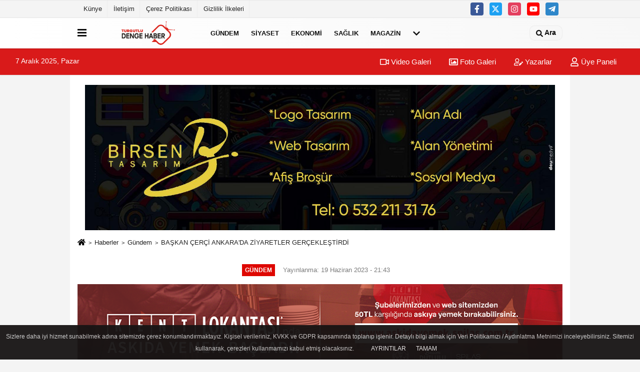

--- FILE ---
content_type: text/html; charset=UTF-8
request_url: https://www.turgutludenge.com/baskan-cerci-ankara-da-ziyaretler-gerceklestirdi/259/
body_size: 11605
content:
 <!DOCTYPE html> <html lang="tr-TR"><head> <meta name="format-detection" content="telephone=no"/> <meta id="meta-viewport" name="viewport" content="width=1200"> <meta charset="utf-8"> <title>BAŞKAN ÇERÇİ ANKARA’DA ZİYARETLER GERÇEKLEŞTİRDİ - Gündem - Turgutlu Denge</title> <meta name="title" content="BAŞKAN ÇERÇİ ANKARA&#39;DA ZİYARETLER GERÇEKLEŞTİRDİ - Gündem - Turgutlu Denge"> <meta name="description" content=""> <meta name="datePublished" content="2023-06-19T21:43:33+03:00"> <meta name="dateModified" content="2023-06-19T21:43:33+03:00"> <meta name="articleSection" content="news"> <link rel="canonical" href="https://www.turgutludenge.com/baskan-cerci-ankara-da-ziyaretler-gerceklestirdi/259/" /> <link rel="manifest" href="https://www.turgutludenge.com/manifest.json"> <meta name="robots" content="max-image-preview:large" /> <meta name="robots" content="max-snippet:160"> <link rel="amphtml" href="https://www.turgutludenge.com/amp/haber/baskan-cerci-ankara-da-ziyaretler-gerceklestirdi/259/"/> <link rel="image_src" type="image/jpeg" href="https://www.turgutludenge.com/images/haberler/2023/06/baskan-cerci-ankara-da-ziyaretler-gerceklestirdi-784.jpg"/> <meta http-equiv="content-language" content="tr"/> <meta name="content-language" content="tr"><meta name="apple-mobile-web-app-status-bar-style" content="#ebe7e6"><meta name="msapplication-navbutton-color" content="#ebe7e6"> <meta name="theme-color" content="#ebe7e6"/> <link rel="shortcut icon" type="image/x-icon" href="https://www.turgutludenge.com/favicon.png"> <link rel="apple-touch-icon" href="https://www.turgutludenge.com/favicon.png"> <meta property="og:site_name" content="https://www.turgutludenge.com" /> <meta property="og:type" content="article" /> <meta property="og:title" content="BAŞKAN ÇERÇİ ANKARA&#39;DA ZİYARETLER GERÇEKLEŞTİRDİ" /> <meta property="og:url" content="https://www.turgutludenge.com/baskan-cerci-ankara-da-ziyaretler-gerceklestirdi/259/" /> <meta property="og:description" content=" &nbsp;"/> <meta property="og:image" content="https://www.turgutludenge.com/images/haberler/2023/06/baskan-cerci-ankara-da-ziyaretler-gerceklestirdi-784.jpg" /> <meta property="og:locale" content="tr_TR" /> <meta property="og:image:width" content="641" /> <meta property="og:image:height" content="380" /> <meta property="og:image:alt" content="BAŞKAN ÇERÇİ ANKARA&#39;DA ZİYARETLER GERÇEKLEŞTİRDİ" /> <meta name="twitter:card" content="summary_large_image" /> <meta name="twitter:url" content="https://www.turgutludenge.com/baskan-cerci-ankara-da-ziyaretler-gerceklestirdi/259/" /> <meta name="twitter:title" content="BAŞKAN ÇERÇİ ANKARA&#39;DA ZİYARETLER GERÇEKLEŞTİRDİ" /> <meta name="twitter:description" content="" /> <meta name="twitter:image:src" content="https://www.turgutludenge.com/images/haberler/2023/06/baskan-cerci-ankara-da-ziyaretler-gerceklestirdi-784.jpg" /> <meta name="twitter:domain" content="https://www.turgutludenge.com" /> <link rel="alternate" type="application/rss+xml" title="BAŞKAN ÇERÇİ ANKARA&#39;DA ZİYARETLER GERÇEKLEŞTİRDİ" href="https://www.turgutludenge.com/rss_gundem-haberleri_8.xml"/> <script type="text/javascript"> var facebookApp = ''; var facebookAppVersion = 'v10.0'; var twitter_username = ''; var reklamtime = "4000"; var domainname = "https://www.turgutludenge.com"; var splashcookie = null; var splashtime = null;	var _TOKEN = "94ee34081bb1dff788d7c08fbddbe0d8"; </script><link rel="preload" as="style" href="https://www.turgutludenge.com/template/prime/assets/css/app.php?v=2023082816495020230828185330" /><link rel="stylesheet" type="text/css" media='all' href="https://www.turgutludenge.com/template/prime/assets/css/app.php?v=2023082816495020230828185330"/> <link rel="preload" as="script" href="https://www.turgutludenge.com/template/prime/assets/js/app.js?v=2023082816495020230828185330" /><script src="https://www.turgutludenge.com/template/prime/assets/js/app.js?v=2023082816495020230828185330"></script> <script src="https://www.turgutludenge.com/template/prime/assets/js/sticky.sidebar.js?v=2023082816495020230828185330"></script> <script src="https://www.turgutludenge.com/template/prime/assets/js/libs/swiper/swiper.js?v=2023082816495020230828185330" defer></script> <script src="https://www.turgutludenge.com/template/prime/assets/js/print.min.js?v=2023082816495020230828185330" defer></script> <script src="https://www.turgutludenge.com/reg-sw.js?v=2023082816495020230828185330" defer></script> <script data-schema="organization" type="application/ld+json"> { "@context": "https://schema.org", "@type": "Organization", "name": "Turgutlu Denge", "url": "https://www.turgutludenge.com", "logo": { "@type": "ImageObject",	"url": "https://www.turgutludenge.com/images/genel/Adsız-1.fw_3.fw.png",	"width": 360, "height": 90}, "sameAs": [ "https://www.facebook.com/turgutludenge45?mibextid=ZbWKwL", "https://www.youtube.com/@turgutludenge4067", "https://twitter.com/turgutludenge?t=3B5yDGRCPvc07-Y-LP7u_g&s=09", "https://instagram.com/turgutludenge?igshid=YmMyMTA2M2Y=", "", "", "" ] } </script> <script type="application/ld+json"> { "@context": "https://schema.org", "@type": "BreadcrumbList",	"@id": "https://www.turgutludenge.com/baskan-cerci-ankara-da-ziyaretler-gerceklestirdi/259/#breadcrumb", "itemListElement": [{ "@type": "ListItem", "position": 1, "item": { "@id": "https://www.turgutludenge.com", "name": "Ana Sayfa" } }, { "@type": "ListItem", "position": 2, "item": {"@id": "https://www.turgutludenge.com/gundem-haberleri/","name": "Gündem" } }, { "@type": "ListItem", "position": 3, "item": { "@id": "https://www.turgutludenge.com/baskan-cerci-ankara-da-ziyaretler-gerceklestirdi/259/", "name": "BAŞKAN ÇERÇİ ANKARA&#39;DA ZİYARETLER GERÇEKLEŞTİRDİ" } }] } </script> <script type="application/ld+json">{ "@context": "https://schema.org", "@type": "NewsArticle",	"inLanguage":"tr-TR", "mainEntityOfPage": { "@type": "WebPage", "@id": "https://www.turgutludenge.com/baskan-cerci-ankara-da-ziyaretler-gerceklestirdi/259/" }, "headline": "BAŞKAN ÇERÇİ ANKARA&amp;#39;DA ZİYARETLER GERÇEKLEŞTİRDİ", "name": "BAŞKAN ÇERÇİ ANKARA&#39;DA ZİYARETLER GERÇEKLEŞTİRDİ", "articleBody": "Yunusemre Belediye Başkanı Dr. Mehmet Çerçi, Yunusemre ilçesinde yapımı süren ve ilçeye kazandırılması planlanan çalışmalar ile ilgili Ankara&#39;da ziyaretlerde bulundu.
İlçeye birçok hizmet kazandıran ve ekibiyle birlikte projeleri hayata geçirmek için gece gündüz çalışan Başkan Çerçi, Ankara&#39;da bazı ziyaretler gerçekleştirdi. Başkan Çerçi AK Parti Manisa Milletvekili Ahmet Mücahit Arınç ile beraber Sağlık Bakanı Fahrettin Koca, 22. Dönem TBMM Başkanı Bülent Arınç, Orman Genel Müdürü Bekir Karacabey, Doğa Koruma ve Milli Parklar Genel Müdürü Kadir Çokçetin ve TOKİ Başkan Yardımcısı Hakan Akbulut&#39;a ziyaret gerçekleştirdi. Yunusemre Belediye Başkanı Dr. Mehmet Çerçi, konuyla ilgili olarak yaptığı açıklamada &quot;Yunusemre&#39;mizde yürüttüğümüz projelerimiz ile ilgili bazı ziyaretler yaptık. Devam eden ve hayata geçireceğimiz projelerle ilgili makamlarla fikir alışverişinde bulunduk. Yunusemremiz için durmaksızın çalışıyoruz. Halkımızın mutluluğu, refahı ve huzuru için çalışmalarımız hız kesmeden sürecek. Her şey daha güzel bir Yunusemre için&quot; dedi.
 
", "articleSection": "Gündem",	"wordCount": 134,	"image": [{	"@type": "ImageObject",	"url": "https://www.turgutludenge.com/images/haberler/2023/06/baskan-cerci-ankara-da-ziyaretler-gerceklestirdi-784.jpg",	"height": 380,	"width": 641 }], "datePublished": "2023-06-19T21:43:33+03:00", "dateModified": "2023-06-19T21:43:33+03:00", "genre": "news",	"isFamilyFriendly":"True",	"publishingPrinciples":"https://www.turgutludenge.com/gizlilik-ilkesi.html",	"thumbnailUrl": "https://www.turgutludenge.com/images/haberler/2023/06/baskan-cerci-ankara-da-ziyaretler-gerceklestirdi-784.jpg", "typicalAgeRange": "7-", "keywords": "",	"author": { "@type": "Person", "name": "Editör",	"url": "https://www.turgutludenge.com/editor/editor" }, "publisher": { "@type": "Organization", "name": "Turgutlu Denge", "logo": { "@type": "ImageObject", "url": "https://www.turgutludenge.com/images/genel/Adsız-1.fw_3.fw.png", "width": 360, "height": 90 } }, "description": "BAŞKAN ÇERÇİ ANKARA&#39;DA ZİYARETLER GERÇEKLEŞTİRDİ"
} </script></head><body class=""> <div class="container position-relative"><div class="sabit-reklam fixed-reklam"></div><div class="sabit-reklam sag-sabit fixed-reklam"></div></div> <div class="container-fluid d-md-block d-none header-border"><div class="container d-md-block d-none"><div class="row"><div class="col-md-7"><ul class="nav text-12 float-left"> <li><a class="nav-link-top" href="https://www.turgutludenge.com/kunye.html" title="Künye" >Künye</a></li><li><a class="nav-link-top" href="https://www.turgutludenge.com/iletisim.html" title="İletişim" >İletişim</a></li><li><a class="nav-link-top" href="https://www.turgutludenge.com/cerez-politikasi.html" title="Çerez Politikası" >Çerez Politikası</a></li><li><a class="nav-link-top" href="https://www.turgutludenge.com/gizlilik-ilkeleri.html" title="Gizlilik İlkeleri" >Gizlilik İlkeleri</a></li> </ul></div><div class="col-md-5"><div class="my-1 float-right"> <a href="https://www.facebook.com/turgutludenge45?mibextid=ZbWKwL" title="https://www.facebook.com/turgutludenge45?mibextid=ZbWKwL" target="_blank" rel="noopener" class="bg-facebook btn btn-icon-top rounded mr-2"><svg width="16" height="16" class="svg-wh"> <use xlink:href="https://www.turgutludenge.com/template/prime/assets/img/spritesvg.svg#facebook-f" /> </svg> </a> <a href="https://twitter.com/turgutludenge?t=3B5yDGRCPvc07-Y-LP7u_g&s=09" title="https://twitter.com/turgutludenge?t=3B5yDGRCPvc07-Y-LP7u_g&s=09" target="_blank" rel="noopener" class="bg-twitter btn btn-icon-top rounded mr-2"><svg width="16" height="16" class="svg-wh"> <use xlink:href="https://www.turgutludenge.com/template/prime/assets/img/spritesvg.svg#twitterx" /> </svg> </a> <a href="https://instagram.com/turgutludenge?igshid=YmMyMTA2M2Y=" title="https://instagram.com/turgutludenge?igshid=YmMyMTA2M2Y=" target="_blank" rel="noopener" class="bg-instagram btn btn-icon-top rounded mr-2"><svg width="16" height="16" class="svg-wh"> <use xlink:href="https://www.turgutludenge.com/template/prime/assets/img/spritesvg.svg#instagram" /> </svg> </a> <a href="https://www.youtube.com/@turgutludenge4067" title="https://www.youtube.com/@turgutludenge4067" target="_blank" rel="noopener" class="bg-youtube btn btn-icon-top rounded mr-2"><svg width="16" height="16" class="svg-wh"> <use xlink:href="https://www.turgutludenge.com/template/prime/assets/img/spritesvg.svg#youtube" /> </svg> </a> <a href="admin" target="_blank" rel="noopener" class="bg-telegram btn btn-icon-top rounded mr-2" title="admin"><svg width="16" height="16" class="svg-wh"> <use xlink:href="https://www.turgutludenge.com/template/prime/assets/img/spritesvg.svg#telegram" /> </svg> </a> </div></div> </div> </div></div> <div class="header-border"></div> <nav class="d-print-none navbar navbar-expand-lg bg-white align-items-center header box-shadow-menu"> <div class="container"><div class="menu" data-toggle="modal" data-target="#menu-aside" data-toggle-class="modal-open-aside"> <span class="menu-item"></span> <span class="menu-item"></span> <span class="menu-item"></span> </div> <a class="navbar-brand logo align-items-center" href="https://www.turgutludenge.com" title="Turgutlu Denge"><picture> <source data-srcset="https://www.turgutludenge.com/images/genel/Adsız-1.fw_3.fw.png?v=2023082816495020230828185330" type="image/webp" class="img-fluid logoh"> <source data-srcset="https://www.turgutludenge.com/images/genel/Adsız-1.fw_3.fw.png?v=2023082816495020230828185330" type="image/jpeg" class="img-fluid logoh"> <img src="https://www.turgutludenge.com/images/genel/Adsız-1.fw_3.fw.png?v=2023082816495020230828185330" alt="Anasayfa" class="img-fluid logoh" width="100%" height="100%"></picture></a> <ul class="navbar-nav mr-auto font-weight-bolder nav-active-border bottom b-primary d-none d-md-flex"> <li class="nav-item text-uppercase"><a class="nav-link text-uppercase" href="https://www.turgutludenge.com/gundem-haberleri/" title="Gündem" >Gündem</a></li><li class="nav-item text-uppercase"><a class="nav-link text-uppercase" href="https://www.turgutludenge.com/siyaset-haberleri/" title="Siyaset" >Siyaset</a></li><li class="nav-item text-uppercase"><a class="nav-link text-uppercase" href="https://www.turgutludenge.com/ekonomi/" title="Ekonomi" >Ekonomi</a></li><li class="nav-item text-uppercase"><a class="nav-link text-uppercase" href="https://www.turgutludenge.com/saglik/" title="Sağlık" >Sağlık</a></li><li class="nav-item text-uppercase"><a class="nav-link text-uppercase" href="https://www.turgutludenge.com/magazin/" title="Magazin" >Magazin</a></li> <li class="nav-item dropdown dropdown-hover"> <a title="tümü" href="#" class="nav-link text-uppercase"><svg width="16" height="16" class="svg-bl text-16"><use xlink:href="https://www.turgutludenge.com/template/prime/assets/img/sprite.svg#chevron-down"></use></svg></a> <div class="dropdown-menu px-2 py-2"> <a class="d-block p-1 text-nowrap nav-link" href="https://www.turgutludenge.com/spor/" title="Spor">Spor</a> <a class="d-block p-1 text-nowrap nav-link" href="https://www.turgutludenge.com/kultur-sanat/" title="Kültür-Sanat">Kültür-Sanat</a> <a class="d-block p-1 text-nowrap nav-link" href="https://www.turgutludenge.com/bilim-ve-teknoloji/" title="Bilim ve Teknoloji">Bilim ve Teknoloji</a> <a class="d-block p-1 text-nowrap nav-link" href="https://www.turgutludenge.com/egitim/" title="Eğitim">Eğitim</a> <a class="d-block p-1 text-nowrap nav-link" href="https://www.turgutludenge.com/yerel/" title="Yerel">Yerel</a> <a class="d-block p-1 text-nowrap nav-link" href="https://www.turgutludenge.com/asayis/" title="Asayiş">Asayiş</a> <a class="d-block p-1 text-nowrap nav-link" href="https://www.turgutludenge.com/genel/" title="Genel">Genel</a> <a class="d-block p-1 text-nowrap nav-link" href="https://www.turgutludenge.com/cevre/" title="Çevre">Çevre</a> </div> </li> </ul> <ul class="navbar-nav ml-auto align-items-center font-weight-bolder"> <li class="nav-item"><a href="javascript:;" data-toggle="modal" data-target="#search-box" class="search-button nav-link py-1" title="Arama"><svg class="svg-bl" width="14" height="18"> <use xlink:href="https://www.turgutludenge.com/template/prime/assets/img/spritesvg.svg#search" /> </svg> <span> Ara</span></a></li> </ul> </div></nav></header><div class="container-fluid d-md-block sondakika-bg d-print-none"> <div class="row py-s px-3"> <div class="col-md-5"> <span id="bugun">Bugün <script> function tarihsaat() { var b = new Date, g = b.getSeconds(), d = b.getMinutes(), a = b.getHours(), c = b.getDay(), h = b.getDate(), k = b.getMonth(), b = b.getFullYear(); 10 > a && (a = "0" + a); 10 > g && (g = "0" + g); 10 > d && (d = "0" + d); document.getElementById("bugun").innerHTML = h + " " + "Ocak Şubat Mart Nisan Mayıs Haziran Temmuz Ağustos Eylül Ekim Kasım Aralık".split(" ")[k] + " " + b + ", " + "Pazar Pazartesi Salı Çarşamba Perşembe Cuma Cumartesi".split(" ")[c] + " "; setTimeout("tarihsaat()", 1E3) } function CC_noErrors() { return !0 } window.onerror = CC_noErrors; function bookmarksite(b, g) { document.all ? window.external.AddFavorite(g, b) : window.sidebar && window.sidebar.addPanel(b, g, "") } tarihsaat();</script></span> </div> <div class="col-md-7 d-none d-md-block"> <div class="text-right text-16"><a href="https://www.turgutludenge.com/video-galeri/" class="px-3" title="Video Galeri" ><svg class="svg-whss" width="18" height="18"> <use xlink:href="https://www.turgutludenge.com/template/prime/assets/img/sprite.svg#video" /> </svg> Video Galeri</a> <a href="https://www.turgutludenge.com/foto-galeri/" class="px-3" title="Foto Galeri" ><svg class="svg-whss" width="18" height="18"> <use xlink:href="https://www.turgutludenge.com/template/prime/assets/img/sprite.svg#image" /> </svg> Foto Galeri</a> <a href="https://www.turgutludenge.com/kose-yazarlari/" class="px-3" title="Köşe Yazarları" ><svg class="svg-whss" width="18" height="18"> <use xlink:href="https://www.turgutludenge.com/template/prime/assets/img/sprite.svg#user-edit" /> </svg> Yazarlar</a> <a class="px-3" href="https://www.turgutludenge.com/kullanici-girisi/" ><svg class="svg-whss" width="18" height="18"> <use xlink:href="https://www.turgutludenge.com/template/prime/assets/img/sprite.svg#user" /> </svg> Üye Paneli</a> </div> </div> </div></div> <div class="fixed-share bg-white box-shadow is-hidden align-items-center d-flex post-tools px-3"> <span class="bg-facebook post-share share-link" onClick="ShareOnFacebook('https://www.turgutludenge.com/baskan-cerci-ankara-da-ziyaretler-gerceklestirdi/259/');return false;" title="facebook"><svg width="18" height="18" class="svg-wh"><use xlink:href="https://www.turgutludenge.com/template/prime/assets/img/sprite.svg?v=1#facebook-f"></use></svg> </span> <span class="bg-twitter post-share share-link" onClick="ShareOnTwitter('https://www.turgutludenge.com/baskan-cerci-ankara-da-ziyaretler-gerceklestirdi/259/', 'tr', '', 'BAŞKAN ÇERÇİ ANKARA’DA ZİYARETLER GERÇEKLEŞTİRDİ')" title="twitter"><svg width="18" height="18" class="svg-wh"><use xlink:href="https://www.turgutludenge.com/template/prime/assets/img/sprite.svg?v=1#twitterx"></use></svg></span> <a rel="noopener" class="bg-whatsapp post-share share-link" href="https://api.whatsapp.com/send?text=BAŞKAN ÇERÇİ ANKARA’DA ZİYARETLER GERÇEKLEŞTİRDİ https://www.turgutludenge.com/baskan-cerci-ankara-da-ziyaretler-gerceklestirdi/259/" title="whatsapp"><svg width="18" height="18" class="svg-wh"><use xlink:href="https://www.turgutludenge.com/template/prime/assets/img/sprite.svg?v=1#whatsapp"></use></svg></a> <a target="_blank" rel="noopener" class="bg-telegram post-share share-link" href="https://t.me/share/url?url=https://www.turgutludenge.com/baskan-cerci-ankara-da-ziyaretler-gerceklestirdi/259/&text=BAŞKAN ÇERÇİ ANKARA’DA ZİYARETLER GERÇEKLEŞTİRDİ" title="telegram"><svg width="18" height="18" class="svg-wh"><use xlink:href="https://www.turgutludenge.com/template/prime/assets/img/sprite.svg?v=1#telegram"></use></svg></a> <a target="_blank" rel="noopener" class="bg-linkedin post-share share-link" href="https://www.linkedin.com/shareArticle?url=https://www.turgutludenge.com/baskan-cerci-ankara-da-ziyaretler-gerceklestirdi/259/" title="linkedin"><svg width="18" height="18" class="svg-wh"><use xlink:href="https://www.turgutludenge.com/template/prime/assets/img/sprite.svg?v=1#linkedin"></use></svg></a> <a target="_blank" rel="noopener" class="bg-pinterest post-share share-link" href="https://pinterest.com/pin/create/button/?url=https://www.turgutludenge.com/baskan-cerci-ankara-da-ziyaretler-gerceklestirdi/259/&media=https://www.turgutludenge.com/images/haberler/2023/06/baskan-cerci-ankara-da-ziyaretler-gerceklestirdi-784.jpg&description=BAŞKAN ÇERÇİ ANKARA’DA ZİYARETLER GERÇEKLEŞTİRDİ" title="pinterest"><svg width="18" height="18" class="svg-wh"><use xlink:href="https://www.turgutludenge.com/template/prime/assets/img/sprite.svg?v=1#pinterest"></use></svg></a> <div class="ml-auto d-flex align-items-center"> <a href="javascript:;" class="font-buyut text-muted text-center font-button plus mr-2"> <span>A</span> <div class="text-10 font-weight-normal">Büyüt</div> </a> <a href="javascript:;" class="font-kucult text-muted text-center font-button mr-2"> <span>A</span> <div class="text-10 font-weight-normal">Küçült</div> </a> <a href="javascript:;" class="text-muted text-center position-relative scroll-go" data-scroll="yorumlar-259" data-count="0"> <svg class="svg-gr" width="24" height="24"><use xlink:href="https://www.turgutludenge.com/template/prime/assets/img/sprite.svg?v=1#comments" /></svg> <div class="text-10">Yorumlar</div> </a> </div> </div> <div class="print-body" id="print-259"> <div class="container py-1 bg-white"><div class="my-3"><div class=" container" ><div class="swiper-container rklmSlider"><div class="swiper-wrapper"><div class="swiper-slide text-center"><a href="https://www.instagram.com/birsen.tasarim?igsh=emx3bWQzeDV5bG5r" rel="nofollow" target="_blank"><img src="https://www.turgutludenge.com/images/reklam/birsen-tasarım_1.jpeg" alt="Reklam" class="img-fluid" /></a></div><div class="swiper-slide text-center"><a href="https://www.instagram.com/turgutlu.ozel.egitim?igsh=YXRzdHZkOGFoN3d0" rel="nofollow" target="_blank"><img src="https://www.turgutludenge.com/images/reklam/WhatsApp-Image-2025-08-09-at-14.jpg" alt="Reklam" class="img-fluid" /></a></div><div class="swiper-slide text-center"><a href="https://www.instagram.com/nirvanabeautyturgutlu?igsh=OXo3amEybmIxNTdi" rel="nofollow" target="_blank"><img src="https://www.turgutludenge.com/images/reklam/nirwana.jpeg" alt="Reklam" class="img-fluid" /></a></div><div class="swiper-slide text-center"><a href="https://www.instagram.com/aralmotors45?igsh=MWh0ZmViOTZmYmMxOA==" rel="nofollow" target="_blank"><img src="https://www.turgutludenge.com/images/reklam/WhatsApp-Image-2024-05-02-at-17.25.05.jpeg" alt="Reklam" class="img-fluid" /></a></div><div class="swiper-slide text-center"><a href="https://www.instagram.com/iskenderiyeocakbasi?igsh=MTUycGkyNHd6aDE1Zg==" rel="nofollow" target="_blank"><img src="https://www.turgutludenge.com/images/reklam/WhatsApp-Image-2024-05-02-at-17.31.08.jpeg" alt="Reklam" class="img-fluid" /></a></div><div class="swiper-slide text-center"><a href="https://instagram.com/templegym2018?igshid=NzZhOTFlYzFmZQ==" rel="nofollow" target="_blank"><img src="https://www.turgutludenge.com/images/reklam/a-8.jpg" alt="Reklam" class="img-fluid" /></a></div><div class="swiper-slide text-center"><a href="https://araltugla.com.tr/kiremit/" rel="nofollow" target="_blank"><img src="https://www.turgutludenge.com/images/reklam/a6.jpg" alt="Reklam" class="img-fluid" /></a></div></div></div></div></div> <nav aria-label="breadcrumb"> <ol class="breadcrumb justify-content-left"> <li class="breadcrumb-item"><a href="https://www.turgutludenge.com" title="Ana Sayfa"><svg class="svg-br-2" width="16" height="16"><use xlink:href="https://www.turgutludenge.com/template/prime/assets/img/sprite.svg?v=1#home" /></svg></a></li> <li class="breadcrumb-item"><a href="https://www.turgutludenge.com/arsiv/" title="Arşiv">Haberler</a></li> <li class="breadcrumb-item"><a href="https://www.turgutludenge.com/gundem-haberleri/" title="Gündem">Gündem</a></li> <li class="breadcrumb-item active d-md-block d-none" aria-current="page"><a href="https://www.turgutludenge.com/baskan-cerci-ankara-da-ziyaretler-gerceklestirdi/259/" title="BAŞKAN ÇERÇİ ANKARA&#39;DA ZİYARETLER GERÇEKLEŞTİRDİ">BAŞKAN ÇERÇİ ANKARA&#39;DA ZİYARETLER GERÇEKLEŞTİRDİ</a></li> </ol> </nav> <div id="haberler"> <div class="haber-kapsa print-body" id="print-259"> <div class="news-start"> <article id="haber-259"> <div class="text-md-center" > <div class="text-muted text-sm py-2 d-md-flex align-items-center justify-content-center"> <div class="badge badge-lg text-uppercase bg-primary mr-3 my-2 " style="background:#de0700 !important;"> Gündem </div> <div class="d-md-block text-12 text-fade"><svg class="svg-gr-2 d-none" width="14" height="14"><use xlink:href="https://www.turgutludenge.com/template/prime/assets/img/sprite.svg?v=1#clock"></use></svg> Yayınlanma: 19 Haziran 2023 - 21:43 </div> <div class="text-12 ml-md-3 text-fade"> </div> </div> <div class=" text-center" ><div align="center" class="mb15" id="reklam"><!-- Revive Adserver Asynchronous JS Tag - Generated with Revive Adserver v5.5.3 --><ins data-revive-zoneid="34" data-revive-target="_blank" data-revive-id="fe95730ed59acb71c12cd56c001a0acb"></ins><script async src="//netmedyaajans.com.tr/manager/www/delivery/asyncjs.php"></script></div></div> <h1 class="text-36 post-title my-2 py-2 font-weight-bold"> BAŞKAN ÇERÇİ ANKARA&#39;DA ZİYARETLER GERÇEKLEŞTİRDİ </h1> <h2 class="text-2222 mb-0 my-2 py-2 font-weight-normal"></h2> <div class="text-muted text-sm py-2 d-md-none align-items-center d-flex text-nowrap"> <div class="badge badge-lg text-uppercase bg-primary mr-3"> Gündem </div> <div class="text-12"> 19 Haziran 2023 - 21:43 </div> <div class="ml-3 d-none d-md-block text-12"> </div> </div> <div class="fix-socials_btm d-flex d-md-none"> <div class="post-tools"> <a rel="noopener" class="post-share share-link" href="https://www.turgutludenge.com" title="Ana Sayfa"><svg width="18" height="18" class="svg-wh"><use xlink:href="https://www.turgutludenge.com/template/prime/assets/img/sprite.svg?v=1#home"></use></svg></a> <span class="bg-facebook post-share share-link" onClick="ShareOnFacebook('https://www.turgutludenge.com/baskan-cerci-ankara-da-ziyaretler-gerceklestirdi/259/');return false;" title="facebook"><svg width="18" height="18" class="svg-wh"><use xlink:href="https://www.turgutludenge.com/template/prime/assets/img/sprite.svg?v=1#facebook-f"></use></svg> </span> <span class="bg-twitter post-share share-link" onClick="ShareOnTwitter('https://www.turgutludenge.com/baskan-cerci-ankara-da-ziyaretler-gerceklestirdi/259/', 'tr', '', 'BAŞKAN ÇERÇİ ANKARA’DA ZİYARETLER GERÇEKLEŞTİRDİ')" title="twitter"><svg width="18" height="18" class="svg-wh"><use xlink:href="https://www.turgutludenge.com/template/prime/assets/img/sprite.svg?v=1#twitterx"></use></svg> </span> <a target="_blank" rel="noopener" class="bg-whatsapp post-share share-link" href="https://api.whatsapp.com/send?text=BAŞKAN ÇERÇİ ANKARA’DA ZİYARETLER GERÇEKLEŞTİRDİ https://www.turgutludenge.com/baskan-cerci-ankara-da-ziyaretler-gerceklestirdi/259/" title="whatsapp"><svg width="18" height="18" class="svg-wh"><use xlink:href="https://www.turgutludenge.com/template/prime/assets/img/sprite.svg?v=1#whatsapp"></use></svg></a> <a target="_blank" rel="noopener" class="bg-telegram post-share share-link" href="https://t.me/share/url?url=https://www.turgutludenge.com/baskan-cerci-ankara-da-ziyaretler-gerceklestirdi/259/&text=BAŞKAN ÇERÇİ ANKARA’DA ZİYARETLER GERÇEKLEŞTİRDİ" title="telegram"><svg width="18" height="18" class="svg-wh"><use xlink:href="https://www.turgutludenge.com/template/prime/assets/img/sprite.svg?v=1#telegram"></use></svg></a> <a target="_blank" rel="noopener" class="bg-linkedin post-share share-link" href="https://www.linkedin.com/shareArticle?url=https://www.turgutludenge.com/baskan-cerci-ankara-da-ziyaretler-gerceklestirdi/259/" title="linkedin"><svg width="18" height="18" class="svg-wh"><use xlink:href="https://www.turgutludenge.com/template/prime/assets/img/sprite.svg?v=1#linkedin"></use></svg></a> <a target="_blank" rel="noopener" class="bg-pinterest post-share share-link" href="https://pinterest.com/pin/create/button/?url=https://www.turgutludenge.com/baskan-cerci-ankara-da-ziyaretler-gerceklestirdi/259/&media=https://www.turgutludenge.com/images/haberler/2023/06/baskan-cerci-ankara-da-ziyaretler-gerceklestirdi-784.jpg&description=BAŞKAN ÇERÇİ ANKARA’DA ZİYARETLER GERÇEKLEŞTİRDİ" title="pinterest"><svg width="18" height="18" class="svg-wh"><use xlink:href="https://www.turgutludenge.com/template/prime/assets/img/sprite.svg?v=1#pinterest"></use></svg></a> <div class="ml-5 ml-auto d-flex align-items-center"> <a href="javascript:;" class="text-muted text-center position-relative scroll-go d-md-inline-block " data-scroll="yorumlar-259" data-count="0"> <svg class="svg-gr" width="24" height="24"><use xlink:href="https://www.turgutludenge.com/template/prime/assets/img/sprite.svg?v=1#comments" /></svg> <div class="text-10">Yorumlar</div> </a> </div> </div></div> <div class="post-tools my-3 d-flex d-print-none flex-scroll flex-wrap"> <span class="bg-facebook post-share share-link" onClick="ShareOnFacebook('https://www.turgutludenge.com/baskan-cerci-ankara-da-ziyaretler-gerceklestirdi/259/');return false;" title="facebook"><svg width="18" height="18" class="svg-wh"><use xlink:href="https://www.turgutludenge.com/template/prime/assets/img/sprite.svg?v=1#facebook-f"></use></svg> </span> <span class="bg-twitter post-share share-link" onClick="ShareOnTwitter('https://www.turgutludenge.com/baskan-cerci-ankara-da-ziyaretler-gerceklestirdi/259/', 'tr', '', 'BAŞKAN ÇERÇİ ANKARA’DA ZİYARETLER GERÇEKLEŞTİRDİ')" title="twitter"><svg width="18" height="18" class="svg-wh"><use xlink:href="https://www.turgutludenge.com/template/prime/assets/img/sprite.svg?v=1#twitterx"></use></svg> </span> <a target="_blank" rel="noopener" class="bg-whatsapp post-share share-link" href="https://api.whatsapp.com/send?text=BAŞKAN ÇERÇİ ANKARA’DA ZİYARETLER GERÇEKLEŞTİRDİ https://www.turgutludenge.com/baskan-cerci-ankara-da-ziyaretler-gerceklestirdi/259/" title="whatsapp"><svg width="18" height="18" class="svg-wh"><use xlink:href="https://www.turgutludenge.com/template/prime/assets/img/sprite.svg?v=1#whatsapp"></use></svg></a> <a target="_blank" rel="noopener" class="bg-telegram post-share share-link" href="https://t.me/share/url?url=https://www.turgutludenge.com/baskan-cerci-ankara-da-ziyaretler-gerceklestirdi/259/&text=BAŞKAN ÇERÇİ ANKARA’DA ZİYARETLER GERÇEKLEŞTİRDİ" title="telegram"><svg width="18" height="18" class="svg-wh"><use xlink:href="https://www.turgutludenge.com/template/prime/assets/img/sprite.svg?v=1#telegram"></use></svg></a> <a target="_blank" rel="noopener" class="bg-linkedin post-share share-link" href="https://www.linkedin.com/shareArticle?url=https://www.turgutludenge.com/baskan-cerci-ankara-da-ziyaretler-gerceklestirdi/259/" title="linkedin"><svg width="18" height="18" class="svg-wh"><use xlink:href="https://www.turgutludenge.com/template/prime/assets/img/sprite.svg?v=1#linkedin"></use></svg></a> <a target="_blank" rel="noopener" class="bg-pinterest post-share share-link" href="https://pinterest.com/pin/create/button/?url=https://www.turgutludenge.com/baskan-cerci-ankara-da-ziyaretler-gerceklestirdi/259/&media=https://www.turgutludenge.com/images/haberler/2023/06/baskan-cerci-ankara-da-ziyaretler-gerceklestirdi-784.jpg&description=BAŞKAN ÇERÇİ ANKARA’DA ZİYARETLER GERÇEKLEŞTİRDİ" title="pinterest"><svg width="18" height="18" class="svg-wh"><use xlink:href="https://www.turgutludenge.com/template/prime/assets/img/sprite.svg?v=1#pinterest"></use></svg></a> <div class="ml-5 ml-auto d-flex align-items-center"> <a href="javascript:;" class="text-muted text-center mr-4 printer d-none d-md-inline-block" name="print259" id="259" title="Yazdır"> <svg class="svg-gr" width="24" height="24"><use xlink:href="https://www.turgutludenge.com/template/prime/assets/img/sprite.svg?v=1#print" /></svg> <div class="text-10">Yazdır</div> </a> <a href="javascript:;" class="font-buyut text-muted text-center font-button plus mr-2"> <span>A</span> <div class="text-10 font-weight-normal">Büyüt</div> </a> <a href="javascript:;" class="font-kucult text-muted text-center font-button mr-2"> <span>A</span> <div class="text-10 font-weight-normal">Küçült</div> </a> <a href="javascript:;" class="text-muted text-center position-relative scroll-go d-none d-md-inline-block " data-scroll="yorumlar-259" data-count="0"> <svg class="svg-gr" width="24" height="24"><use xlink:href="https://www.turgutludenge.com/template/prime/assets/img/sprite.svg?v=1#comments" /></svg> <div class="text-10">Yorumlar</div> </a> </div> </div> </div> <div class="border-bottom my-3"></div> <div class="row"> <div class="col-md-8"> <div class="lazy mb-4 responsive-image"> <a target="_blank" data-fancybox="image" href="https://www.turgutludenge.com/images/haberler/2023/06/baskan-cerci-ankara-da-ziyaretler-gerceklestirdi-784.jpg" title="BAŞKAN ÇERÇİ ANKARA’DA ZİYARETLER GERÇEKLEŞTİRDİ"><picture> <source data-srcset="https://www.turgutludenge.com/images/haberler/2023/06/baskan-cerci-ankara-da-ziyaretler-gerceklestirdi-784.webp" type="image/webp"> <source data-srcset="https://www.turgutludenge.com/images/haberler/2023/06/baskan-cerci-ankara-da-ziyaretler-gerceklestirdi-784.jpg" type="image/jpeg"> <img src="https://www.turgutludenge.com/template/prime/assets/img/641x380.jpg?v=2023082816495020230828185330" data-src="https://www.turgutludenge.com/images/haberler/2023/06/baskan-cerci-ankara-da-ziyaretler-gerceklestirdi-784.jpg" alt="BAŞKAN ÇERÇİ ANKARA’DA ZİYARETLER GERÇEKLEŞTİRDİ" class="img-fluid lazy" width="100%" height="100%"></picture></a> </div> <div class="post-body my-3"> <div class="detay" property="articleBody">
Yunusemre Belediye Başkanı Dr. Mehmet Çerçi, Yunusemre ilçesinde yapımı süren ve ilçeye kazandırılması planlanan çalışmalar ile ilgili Ankara’da ziyaretlerde bulundu.</p>İlçeye birçok hizmet kazandıran ve ekibiyle birlikte projeleri hayata geçirmek için gece gündüz çalışan Başkan Çerçi, Ankara’da bazı ziyaretler gerçekleştirdi. Başkan Çerçi AK Parti Manisa Milletvekili Ahmet Mücahit Arınç ile beraber Sağlık Bakanı Fahrettin Koca, 22. Dönem TBMM Başkanı Bülent Arınç, Orman Genel Müdürü Bekir Karacabey, Doğa Koruma ve Milli Parklar Genel Müdürü Kadir Çokçetin ve TOKİ Başkan Yardımcısı Hakan Akbulut’a ziyaret gerçekleştirdi. Yunusemre Belediye Başkanı Dr. Mehmet Çerçi, konuyla ilgili olarak yaptığı açıklamada “Yunusemre’mizde yürüttüğümüz projelerimiz ile ilgili bazı ziyaretler yaptık. Devam eden ve hayata geçireceğimiz projelerle ilgili makamlarla fikir alışverişinde bulunduk. Yunusemremiz için durmaksızın çalışıyoruz. Halkımızın mutluluğu, refahı ve huzuru için çalışmalarımız hız kesmeden sürecek. Her şey daha güzel bir Yunusemre için” dedi.<img height="713" src="https://www.turgutludenge.com/images/files/2023/06/6490a2e112a14.png" width="1000" /></p> </p> </div> </div> <div class="clearfixy"></div><div class="emojiler py-3" data-id="259"></div><script> $(document).ready(function () {
$('.emojiler[data-id="'+259+'"]').load('https://www.turgutludenge.com/template/prime/include/emoji.php?postid=259&type=1');
});</script> <div class="my-3 py-1 d-print-none commenttab" id="yorumlar-259"> <div class="b-t"> <div class="nav-active-border b-primary top"> <ul class="nav font-weight-bold align-items-center" id="myTab" role="tablist"> <li class="nav-item" role="tab" aria-selected="false"> <a class="nav-link py-3 active" id="comments-tab-259" data-toggle="tab" href="#comments-259"><span class="d-md-block text-16">YORUMLAR</span></a> </li> </ul> </div> </div> <div class="tab-content"> <div class="tab-pane show active" id="comments-259"> <div class="my-3"> <div class="commentResult"></div> <form class="contact_form commentstyle" action="" onsubmit="return tumeva.commentSubmit(this)" name="yorum"> <div class="reply my-2" id="kim" style="display:none;"><strong> <span></span> </strong> adlı kullanıcıya cevap <a href="#" class="notlikeid reply-comment-cancel">x</a> </div> <div class="form-group"> <textarea onkeyup="textCounterJS(this.form.Yorum,this.form.remLensoz,1000);" id="yorum" type="text" minlength="10" name="Yorum" required="required" class="form-control pb-4" placeholder="Kanunlara aykırı, konuyla ilgisi olmayan, küfür içeren yorumlar onaylanmamaktadır.IP adresiniz kaydedilmektedir."></textarea> <label for="remLensoz"> <input autocomplete="off" class="commentbgr text-12 border-0 py-2 px-1" readonly id="remLensoz" name="remLensoz" type="text" maxlength="3" value="2000 karakter"/> </label> <script type="text/javascript"> function textCounterJS(field, cntfield, maxlimit) { if (field.value.length > maxlimit) field.value = field.value.substring(0, maxlimit); else cntfield.value = (maxlimit - field.value.length).toString().concat(' karakter'); } </script> </div> <div class="row"> <div class="col-md-6"> <div class="form-group"> <input autocomplete="off" type="text" maxlength="75" name="AdSoyad" class="form-control" id="adsoyad" required placeholder="Ad / Soyad"> </div> </div> </div> <input type="hidden" name="Baglanti" value="0" class="YorumId"/> <input type="hidden" name="Durum" value="YorumGonder"/> <input type="hidden" name="VeriId" value="259"/> <input type="hidden" name="Tip" value="1"/> <input type="hidden" name="show" value="20251207"/> <input type="hidden" name="token" value="94ee34081bb1dff788d7c08fbddbe0d8"> <button id="send" type="submit" class="text-14 btn btn-sm btn-primary px-4 font-weight-bold"> Gönder</button> </form> </div> <!-- yorumlar --> </div> </div></div> <div class="heading d-print-none py-3">İlginizi Çekebilir</div><div class="row row-sm list-grouped d-print-none"> <div class="col-md-6"> <div class="list-item block"> <a href="https://www.turgutludenge.com/buyuksehir-den-muradiye-icin-yeni-proje/1991/" title="Büyükşehir’den Muradiye için Yeni Proje"><picture> <source data-srcset="https://www.turgutludenge.com/images/haberler/2025/12/buyuksehir-den-muradiye-icin-yeni-proje-4497-t.webp" type="image/webp" class="img-fluid"> <source data-srcset="https://www.turgutludenge.com/images/haberler/2025/12/buyuksehir-den-muradiye-icin-yeni-proje-4497-t.jpg" type="image/jpeg" class="img-fluid"> <img src="https://www.turgutludenge.com/template/prime/assets/img/313x170.jpg?v=2023082816495020230828185330" data-src="https://www.turgutludenge.com/images/haberler/2025/12/buyuksehir-den-muradiye-icin-yeni-proje-4497-t.jpg" alt="Büyükşehir’den Muradiye için Yeni Proje" class="img-fluid lazy maxh3" width="384" height="208"></picture></a> <div class="list-content"> <div class="list-body h-2x"><a href="https://www.turgutludenge.com/buyuksehir-den-muradiye-icin-yeni-proje/1991/" title="Büyükşehir’den Muradiye için Yeni Proje" class="list-title mt-1">Büyükşehir’den Muradiye için Yeni Proje</a> </div> </div> </div> </div> <div class="col-md-6"> <div class="list-item block"> <a href="https://www.turgutludenge.com/o-ilce-de-o-cadde-simdi-modern-bir-caddeye-donusuyor/1987/" title="O İlçe'de O Cadde Şimdi Modern Bir Caddeye Dönüşüyor"><picture> <source data-srcset="https://www.turgutludenge.com/images/haberler/2025/11/o-ilce-de-o-cadde-simdi-modern-bir-caddeye-donusuyor-9813-t.webp" type="image/webp" class="img-fluid"> <source data-srcset="https://www.turgutludenge.com/images/haberler/2025/11/o-ilce-de-o-cadde-simdi-modern-bir-caddeye-donusuyor-9813-t.jpg" type="image/jpeg" class="img-fluid"> <img src="https://www.turgutludenge.com/template/prime/assets/img/313x170.jpg?v=2023082816495020230828185330" data-src="https://www.turgutludenge.com/images/haberler/2025/11/o-ilce-de-o-cadde-simdi-modern-bir-caddeye-donusuyor-9813-t.jpg" alt="O İlçe'de O Cadde Şimdi Modern Bir Caddeye Dönüşüyor" class="img-fluid lazy maxh3" width="384" height="208"></picture></a> <div class="list-content"> <div class="list-body h-2x"><a href="https://www.turgutludenge.com/o-ilce-de-o-cadde-simdi-modern-bir-caddeye-donusuyor/1987/" title="O İlçe'de O Cadde Şimdi Modern Bir Caddeye Dönüşüyor" class="list-title mt-1">O İlçe'de O Cadde Şimdi Modern Bir Caddeye Dönüşüyor</a> </div> </div> </div> </div> <div class="col-md-6"> <div class="list-item block"> <a href="https://www.turgutludenge.com/buyuksehir-zabita-ekiplerinden-gida-denetimi-devam-ediyor/1986/" title="Büyükşehir Zabıta Ekiplerinden Gıda Denetimi Devam Ediyor "><picture> <source data-srcset="https://www.turgutludenge.com/images/haberler/2025/11/buyuksehir-zabita-ekiplerinden-gida-denetimi-devam-ediyor-866-t.webp" type="image/webp" class="img-fluid"> <source data-srcset="https://www.turgutludenge.com/images/haberler/2025/11/buyuksehir-zabita-ekiplerinden-gida-denetimi-devam-ediyor-866-t.jpg" type="image/jpeg" class="img-fluid"> <img src="https://www.turgutludenge.com/template/prime/assets/img/313x170.jpg?v=2023082816495020230828185330" data-src="https://www.turgutludenge.com/images/haberler/2025/11/buyuksehir-zabita-ekiplerinden-gida-denetimi-devam-ediyor-866-t.jpg" alt="Büyükşehir Zabıta Ekiplerinden Gıda Denetimi Devam Ediyor " class="img-fluid lazy maxh3" width="384" height="208"></picture></a> <div class="list-content"> <div class="list-body h-2x"><a href="https://www.turgutludenge.com/buyuksehir-zabita-ekiplerinden-gida-denetimi-devam-ediyor/1986/" title="Büyükşehir Zabıta Ekiplerinden Gıda Denetimi Devam Ediyor " class="list-title mt-1">Büyükşehir Zabıta Ekiplerinden Gıda Denetimi Devam Ediyor </a> </div> </div> </div> </div> <div class="col-md-6"> <div class="list-item block"> <a href="https://www.turgutludenge.com/mhp-grup-baskanvekili-erkan-akcay-manisa-da-esnafla-bulustu/1984/" title="MHP Grup Başkanvekili Erkan Akçay Manisa’da Esnafla Buluştu"><picture> <source data-srcset="https://www.turgutludenge.com/images/haberler/2025/11/mhp-grup-baskanvekili-erkan-akcay-manisa-da-esnafla-bulustu-4544-t.webp" type="image/webp" class="img-fluid"> <source data-srcset="https://www.turgutludenge.com/images/haberler/2025/11/mhp-grup-baskanvekili-erkan-akcay-manisa-da-esnafla-bulustu-4544-t.jpg" type="image/jpeg" class="img-fluid"> <img src="https://www.turgutludenge.com/template/prime/assets/img/313x170.jpg?v=2023082816495020230828185330" data-src="https://www.turgutludenge.com/images/haberler/2025/11/mhp-grup-baskanvekili-erkan-akcay-manisa-da-esnafla-bulustu-4544-t.jpg" alt="MHP Grup Başkanvekili Erkan Akçay Manisa’da Esnafla Buluştu" class="img-fluid lazy maxh3" width="384" height="208"></picture></a> <div class="list-content"> <div class="list-body h-2x"><a href="https://www.turgutludenge.com/mhp-grup-baskanvekili-erkan-akcay-manisa-da-esnafla-bulustu/1984/" title="MHP Grup Başkanvekili Erkan Akçay Manisa’da Esnafla Buluştu" class="list-title mt-1">MHP Grup Başkanvekili Erkan Akçay Manisa’da Esnafla Buluştu</a> </div> </div> </div> </div> </div></div> <div class="col-md-4 d-print-none sidebar259"><div class="heading my-2">Son Haberler</div> <div class="list-grid"> <a href="https://www.turgutludenge.com/turgutlu-makedonya-gocmenleri-dernegi-7-aralik-ta-secime-gidiyor/1994/" title="Turgutlu Makedonya Göçmenleri Derneği 7 Aralık'ta Seçime Gidiyor" class="list-item mb-0 py-2"> <picture> <source data-srcset="https://www.turgutludenge.com/images/haberler/2025/12/turgutlu-makedonya-gocmenleri-dernegi-7-aralik-ta-secime-gidiyor-4761-t.webp" type="image/webp"> <source data-srcset="https://www.turgutludenge.com/images/haberler/2025/12/turgutlu-makedonya-gocmenleri-dernegi-7-aralik-ta-secime-gidiyor-4761-t.jpg" type="image/jpeg"> <img src="https://www.turgutludenge.com/template/prime/assets/img/92x50-l.jpg?v=2023082816495020230828185330" data-src="https://www.turgutludenge.com/images/haberler/2025/12/turgutlu-makedonya-gocmenleri-dernegi-7-aralik-ta-secime-gidiyor-4761-t.jpg" alt="Turgutlu Makedonya Göçmenleri Derneği 7 Aralık'ta Seçime Gidiyor" class="img-fluid lazy w-92 mh-50px" width="92" height="50"></picture> <div class="list-content py-0 ml-2"> <div class="list-body h-2x"> <div class="list-title h-2x text-topnews text-15 lineblockh"> Turgutlu Makedonya Göçmenleri Derneği 7 Aralık'ta Seçime Gidiyor </div> </div> </div> </a> <a href="https://www.turgutludenge.com/buyuksehir-den-gonullere-dokunan-destek/1993/" title="Büyükşehir’den Gönüllere Dokunan Destek" class="list-item mb-0 py-2"> <picture> <source data-srcset="https://www.turgutludenge.com/images/haberler/2025/12/buyuksehir-den-gonullere-dokunan-destek-9600-t.webp" type="image/webp"> <source data-srcset="https://www.turgutludenge.com/images/haberler/2025/12/buyuksehir-den-gonullere-dokunan-destek-9600-t.jpg" type="image/jpeg"> <img src="https://www.turgutludenge.com/template/prime/assets/img/92x50-l.jpg?v=2023082816495020230828185330" data-src="https://www.turgutludenge.com/images/haberler/2025/12/buyuksehir-den-gonullere-dokunan-destek-9600-t.jpg" alt="Büyükşehir’den Gönüllere Dokunan Destek" class="img-fluid lazy w-92 mh-50px" width="92" height="50"></picture> <div class="list-content py-0 ml-2"> <div class="list-body h-2x"> <div class="list-title h-2x text-topnews text-15 lineblockh"> Büyükşehir’den Gönüllere Dokunan Destek </div> </div> </div> </a> <a href="https://www.turgutludenge.com/turgutlu-zabitasi-goz-actirmiyor/1992/" title="Turgutlu Zabıtası Göz Açtırmıyor" class="list-item mb-0 py-2"> <picture> <source data-srcset="https://www.turgutludenge.com/images/haberler/2025/12/turgutlu-zabitasi-goz-actirmiyor-6617-t.webp" type="image/webp"> <source data-srcset="https://www.turgutludenge.com/images/haberler/2025/12/turgutlu-zabitasi-goz-actirmiyor-6617-t.jpg" type="image/jpeg"> <img src="https://www.turgutludenge.com/template/prime/assets/img/92x50-l.jpg?v=2023082816495020230828185330" data-src="https://www.turgutludenge.com/images/haberler/2025/12/turgutlu-zabitasi-goz-actirmiyor-6617-t.jpg" alt="Turgutlu Zabıtası Göz Açtırmıyor" class="img-fluid lazy w-92 mh-50px" width="92" height="50"></picture> <div class="list-content py-0 ml-2"> <div class="list-body h-2x"> <div class="list-title h-2x text-topnews text-15 lineblockh"> Turgutlu Zabıtası Göz Açtırmıyor </div> </div> </div> </a> <a href="https://www.turgutludenge.com/buyuksehir-den-muradiye-icin-yeni-proje/1991/" title="Büyükşehir’den Muradiye için Yeni Proje" class="list-item mb-0 py-2"> <picture> <source data-srcset="https://www.turgutludenge.com/images/haberler/2025/12/buyuksehir-den-muradiye-icin-yeni-proje-4497-t.webp" type="image/webp"> <source data-srcset="https://www.turgutludenge.com/images/haberler/2025/12/buyuksehir-den-muradiye-icin-yeni-proje-4497-t.jpg" type="image/jpeg"> <img src="https://www.turgutludenge.com/template/prime/assets/img/92x50-l.jpg?v=2023082816495020230828185330" data-src="https://www.turgutludenge.com/images/haberler/2025/12/buyuksehir-den-muradiye-icin-yeni-proje-4497-t.jpg" alt="Büyükşehir’den Muradiye için Yeni Proje" class="img-fluid lazy w-92 mh-50px" width="92" height="50"></picture> <div class="list-content py-0 ml-2"> <div class="list-body h-2x"> <div class="list-title h-2x text-topnews text-15 lineblockh"> Büyükşehir’den Muradiye için Yeni Proje </div> </div> </div> </a> <a href="https://www.turgutludenge.com/turgutlu-belediyesinden-ornek-uygulama-1790-zeytin-agaci-toprakla-bulustu/1990/" title="Turgutlu Belediyesinden Örnek Uygulama: 1790 Zeytin Ağacı Toprakla Buluştu" class="list-item mb-0 py-2"> <picture> <source data-srcset="https://www.turgutludenge.com/images/haberler/2025/12/turgutlu-belediyesinden-ornek-uygulama-1790-zeytin-agaci-toprakla-bulustu-5638-t.webp" type="image/webp"> <source data-srcset="https://www.turgutludenge.com/images/haberler/2025/12/turgutlu-belediyesinden-ornek-uygulama-1790-zeytin-agaci-toprakla-bulustu-5638-t.jpg" type="image/jpeg"> <img src="https://www.turgutludenge.com/template/prime/assets/img/92x50-l.jpg?v=2023082816495020230828185330" data-src="https://www.turgutludenge.com/images/haberler/2025/12/turgutlu-belediyesinden-ornek-uygulama-1790-zeytin-agaci-toprakla-bulustu-5638-t.jpg" alt="Turgutlu Belediyesinden Örnek Uygulama: 1790 Zeytin Ağacı Toprakla Buluştu" class="img-fluid lazy w-92 mh-50px" width="92" height="50"></picture> <div class="list-content py-0 ml-2"> <div class="list-body h-2x"> <div class="list-title h-2x text-topnews text-15 lineblockh"> Turgutlu Belediyesinden Örnek Uygulama: 1790 Zeytin Ağacı Toprakla... </div> </div> </div> </a> </div> </div> </div> <div style="display:none;"> <div id="news-nextprev" class="group" style="display: block;"> <div id="prevNewsUrl" class="leftNewsDetailArrow" data-url="https://www.turgutludenge.com/turgutlu-belediyesi-istasyonalti-mahallesinin-yol-sorunlarini-ortadan-kaldiriyor/258/"> <a href="https://www.turgutludenge.com/turgutlu-belediyesi-istasyonalti-mahallesinin-yol-sorunlarini-ortadan-kaldiriyor/258/" class="leftArrow prev"> <div class="leftTextImgWrap" style="display: none; opacity: 1;"> <div class="lText nwstle">Turgutlu Belediyesi İstasyonaltı Mahallesinin Yol Sorunlarını Ortadan Kaldırıyor</div> </div> </a> </div> <div id="nextNewsUrl" class="rightNewsDetailArrow" data-url="https://www.turgutludenge.com/turgutlu-belediyesi-istasyonalti-mahallesinin-yol-sorunlarini-ortadan-kaldiriyor/258/"> <a href="https://www.turgutludenge.com/turgutlu-belediyesi-istasyonalti-mahallesinin-yol-sorunlarini-ortadan-kaldiriyor/258/" class="rightArrow next"> <div class="rightTextImgWrap" style="display: none; opacity: 1;"> <div class="rText nwstle">Turgutlu Belediyesi İstasyonaltı Mahallesinin Yol Sorunlarını Ortadan Kaldırıyor</div> </div> </a> <a href="https://www.turgutludenge.com/turgutlu-belediyesi-istasyonalti-mahallesinin-yol-sorunlarini-ortadan-kaldiriyor/258/" id="sonrakiHaber"></a> </div> </div> <script> $(document).ready(function () { $('.sidebar259').theiaStickySidebar({ additionalMarginTop: 70, additionalMarginBottom: 20 });}); </script> </div></article> </div> </div> </div> <div class="page-load-status"> <div class="loader-ellips infinite-scroll-request"> <span class="loader-ellips__dot"></span> <span class="loader-ellips__dot"></span> <span class="loader-ellips__dot"></span> <span class="loader-ellips__dot"></span> </div> <p class="infinite-scroll-last"></p> <p class="infinite-scroll-error"></p></div> </div> </div> </div> <div class="modal" id="search-box" data-backdrop="true" aria-hidden="true"> <div class="modal-dialog modal-lg modal-dialog-centered"> <div class="modal-content bg-transparent"> <div class="modal-body p-0"> <a href="javascript:;" data-dismiss="modal" title="Kapat" class="float-right ml-3 d-flex text-white mb-3 font-weight-bold"><svg class="svg-wh fa-4x" width="18" height="18"> <use xlink:href="https://www.turgutludenge.com/template/prime/assets/img/spritesvg.svg#times" /> </svg></a> <form role="search" action="https://www.turgutludenge.com/template/prime/search.php" method="post"> <input id="arama-input" required minlength="3" autocomplete="off" type="text" name="q" placeholder="Lütfen aramak istediğiniz kelimeyi yazınız." class="form-control py-3 px-4 border-0"> <input type="hidden" name="type" value="1" > <input type="hidden" name="token" value="8f0e0b8c788b5a6c33a14ea66424f38e"></form> <div class="text-white mt-3 mx-3"></div> </div> </div> </div></div> <div class="modal fade" id="menu-aside" data-backdrop="true" aria-hidden="true"> <div class="modal-dialog modal-left w-xxl mobilmenuheader"> <div class="d-flex flex-column h-100"> <div class="navbar px-md-5 px-3 py-3 d-flex"> <a href="javascript:;" data-dismiss="modal" class="ml-auto"> <svg class="svg-w fa-3x" width="18" height="18"> <use xlink:href="https://www.turgutludenge.com/template/prime/assets/img/spritesvg.svg#times" /> </svg> </a> </div> <div class="px-md-5 px-3 py-2 scrollable hover flex"> <div class="nav flex-column"> <div class="nav-item"> <a class="nav-link pl-0 py-2" href="https://www.turgutludenge.com" title="Ana Sayfa">Ana Sayfa</a></div> <div class="nav-item"><a class="nav-link pl-0 py-2" href="https://www.turgutludenge.com/gundem-haberleri/" title="Gündem" >Gündem</a></div><div class="nav-item"><a class="nav-link pl-0 py-2" href="https://www.turgutludenge.com/siyaset-haberleri/" title="Siyaset" >Siyaset</a></div><div class="nav-item"><a class="nav-link pl-0 py-2" href="https://www.turgutludenge.com/ekonomi/" title="Ekonomi" >Ekonomi</a></div><div class="nav-item"><a class="nav-link pl-0 py-2" href="https://www.turgutludenge.com/saglik/" title="Sağlık" >Sağlık</a></div><div class="nav-item"><a class="nav-link pl-0 py-2" href="https://www.turgutludenge.com/magazin/" title="Magazin" >Magazin</a></div><div class="nav-item"><a class="nav-link pl-0 py-2" href="https://www.turgutludenge.com/spor/" title="Spor" >Spor</a></div><div class="nav-item"><a class="nav-link pl-0 py-2" href="https://www.turgutludenge.com/kultur-sanat/" title="Kültür-Sanat" >Kültür-Sanat</a></div><div class="nav-item"><a class="nav-link pl-0 py-2" href="https://www.turgutludenge.com/bilim-ve-teknoloji/" title="Bilim ve Teknoloji" >Bilim ve Teknoloji</a></div><div class="nav-item"><a class="nav-link pl-0 py-2" href="https://www.turgutludenge.com/egitim/" title="Eğitim" >Eğitim</a></div><div class="nav-item"><a class="nav-link pl-0 py-2" href="https://www.turgutludenge.com/yerel/" title="Yerel" >Yerel</a></div><div class="nav-item"><a class="nav-link pl-0 py-2" href="https://www.turgutludenge.com/asayis/" title="Asayiş" >Asayiş</a></div><div class="nav-item"><a class="nav-link pl-0 py-2" href="https://www.turgutludenge.com/genel/" title="Genel" >Genel</a></div><div class="nav-item"><a class="nav-link pl-0 py-2" href="https://www.turgutludenge.com/cevre/" title="Çevre" >Çevre</a></div> <div class="nav-item"><a class="nav-link pl-0 py-2" href="https://www.turgutludenge.com/kose-yazarlari/" title="Köşe Yazarları">Köşe Yazarları</a></div> <div class="nav-item"> <a class="nav-link pl-0 py-2" href="https://www.turgutludenge.com/foto-galeri/" title=" Foto Galeri">Foto Galeri</a> </div> <div class="nav-item"> <a class="nav-link pl-0 py-2" href="https://www.turgutludenge.com/video-galeri/" title="Video Galeri">Video Galeri</a> </div> <div class="nav-item"><a class="nav-link pl-0 py-2" href="https://www.turgutludenge.com/biyografiler/" title="Biyografiler">Biyografiler</a></div> <div class="nav-item"><a class="nav-link pl-0 py-2" href="https://www.turgutludenge.com/kullanici-girisi/" >Üye Paneli</a></div> <div class="nav-item"><a class="nav-link pl-0 py-2" href="https://www.turgutludenge.com/gunun-haberleri/" title="Günün Haberleri">Günün Haberleri</a></div> <div class="nav-item"><a class="nav-link pl-0 py-2" href="https://www.turgutludenge.com/arsiv/" title="Arşiv"> Arşiv</a></div> <div class="nav-item"><a class="nav-link pl-0 py-2" href="https://www.turgutludenge.com/gazete-arsivi/" title="Gazete Arşivi">Gazete Arşivi</a></div> <div class="nav-item"><a class="nav-link pl-0 py-2" href="https://www.turgutludenge.com/hava-durumu/" title="Hava Durumu">Hava Durumu</a> </div> <div class="nav-item"> <a class="nav-link pl-0 py-2" href="https://www.turgutludenge.com/gazete-mansetleri/" title="Gazete Manşetleri">Gazete Manşetleri</a> </div> <div class="nav-item"> <a class="nav-link pl-0 py-2" href="https://www.turgutludenge.com/nobetci-eczaneler/" title="Nöbetci Eczaneler">Nöbetci Eczaneler</a> </div> <div class="nav-item"> <a class="nav-link pl-0 py-2" href="https://www.turgutludenge.com/namaz-vakitleri/" title="Namaz Vakitleri">Namaz Vakitleri</a> </div> </div> </div> </div> </div></div><footer class="d-print-none"><div class="py-4 bg-white footer"> <div class="container py-1 text-13"> <div class="row"> <div class="col-md-4"> <ul class="list-unstyled l-h-2x text-13 nav"> <li class="col-6 col-md-6 mtf-1"><a href="https://www.turgutludenge.com/asayis/" title="Asayiş">Asayiş</a></li> <li class="col-6 col-md-6 mtf-1"><a href="https://www.turgutludenge.com/bilim-ve-teknoloji/" title="Bilim ve Teknoloji">Bilim ve Teknoloji</a></li> <li class="col-6 col-md-6 mtf-1"><a href="https://www.turgutludenge.com/cevre/" title="Çevre">Çevre</a></li> <li class="col-6 col-md-6 mtf-1"><a href="https://www.turgutludenge.com/egitim/" title="Eğitim">Eğitim</a></li> <li class="col-6 col-md-6 mtf-1"><a href="https://www.turgutludenge.com/ekonomi/" title="Ekonomi">Ekonomi</a></li> <li class="col-6 col-md-6 mtf-1"><a href="https://www.turgutludenge.com/genel/" title="Genel">Genel</a></li> <li class="col-6 col-md-6 mtf-1"><a href="https://www.turgutludenge.com/gundem-haberleri/" title="Gündem">Gündem</a></li> <li class="col-6 col-md-6 mtf-1"><a href="https://www.turgutludenge.com/kultur-sanat/" title="Kültür-Sanat">Kültür-Sanat</a></li> <li class="col-6 col-md-6 mtf-1"><a href="https://www.turgutludenge.com/magazin/" title="Magazin">Magazin</a></li> <li class="col-6 col-md-6 mtf-1"><a href="https://www.turgutludenge.com/saglik/" title="Sağlık">Sağlık</a></li> <li class="col-6 col-md-6 mtf-1"><a href="https://www.turgutludenge.com/siyaset-haberleri/" title="Siyaset">Siyaset</a></li> <li class="col-6 col-md-6 mtf-1"><a href="https://www.turgutludenge.com/spor/" title="Spor">Spor</a></li> <li class="col-6 col-md-6 mtf-1"><a href="https://www.turgutludenge.com/yerel/" title="Yerel">Yerel</a></li></ul> </div> <div class="col-md-8"> <div class="row"> <div class="col-4 col-md-3"> <ul class="list-unstyled l-h-2x text-13"> <li class="mtf-1"><a href="https://www.turgutludenge.com/foto-galeri/" title=" Foto Galeri">Foto Galeri</a></li> <li class="mtf-1"><a href="https://www.turgutludenge.com/video-galeri/" title="Video Galeri">Video Galeri</a></li> <li class="mtf-1"><a href="https://www.turgutludenge.com/kose-yazarlari/" title="Köşe Yazarları">Köşe Yazarları</a></li> <li class="mtf-1"><a href="https://www.turgutludenge.com/biyografiler/" title="Biyografiler">Biyografiler</a></li> </ul> </div> <div class="col-6 col-md-3"> <ul class="list-unstyled l-h-2x text-13"> <li class="mtf-1"><a href="https://www.turgutludenge.com/kullanici-girisi/" >Üye Paneli</a></li> <li class="mtf-1"><a href="https://www.turgutludenge.com/gunun-haberleri/" title="Günün Haberleri">Günün Haberleri</a></li> <li class="mtf-1"><a href="https://www.turgutludenge.com/arsiv/" title="Arşiv"> Arşiv</a></li> <li class="mtf-1"><a href="https://www.turgutludenge.com/gazete-arsivi/" title="Gazete Arşivi">Gazete Arşivi</a></li> </ul> </div> <div class="col-6 col-md-3"> <ul class="list-unstyled l-h-2x text-13"> <li class="mtf-1"> <a href="https://www.turgutludenge.com/hava-durumu/" title=" Hava Durumu"> Hava Durumu</a> </li> <li class="mtf-1"> <a href="https://www.turgutludenge.com/gazete-mansetleri/" title="Gazete Manşetleri">Gazete Manşetleri</a> </li> <li class="mtf-1"> <a href="https://www.turgutludenge.com/nobetci-eczaneler/" title="Nöbetci Eczaneler">Nöbetci Eczaneler</a> </li> <li class="mtf-1"> <a href="https://www.turgutludenge.com/namaz-vakitleri/" title="Namaz Vakitleri">Namaz Vakitleri</a> </li> </ul> </div> <div class="col-6 col-md-3"> </div> <div class="col-md-12 py-2"> <a href="https://www.facebook.com/turgutludenge45?mibextid=ZbWKwL" title="https://www.facebook.com/turgutludenge45?mibextid=ZbWKwL" target="_blank" rel="noopener" class="bg-facebook btn btn-icon rounded mr-2"><svg width="18" height="18" class="svg-wh"> <use xlink:href="https://www.turgutludenge.com/template/prime/assets/img/spritesvg.svg#facebook-f" /> </svg> </a> <a href="https://twitter.com/turgutludenge?t=3B5yDGRCPvc07-Y-LP7u_g&s=09" title="https://twitter.com/turgutludenge?t=3B5yDGRCPvc07-Y-LP7u_g&s=09" target="_blank" rel="noopener" class="bg-twitter btn btn-icon rounded mr-2"><svg width="18" height="18" class="svg-wh"> <use xlink:href="https://www.turgutludenge.com/template/prime/assets/img/spritesvg.svg#twitterx" /> </svg> </a> <a href="https://instagram.com/turgutludenge?igshid=YmMyMTA2M2Y=" title="https://instagram.com/turgutludenge?igshid=YmMyMTA2M2Y=" target="_blank" rel="noopener" class="bg-instagram btn btn-icon rounded mr-2"><svg width="18" height="18" class="svg-wh"> <use xlink:href="https://www.turgutludenge.com/template/prime/assets/img/spritesvg.svg#instagram" /> </svg> </a> <a href="https://www.youtube.com/@turgutludenge4067" title="https://www.youtube.com/@turgutludenge4067" target="_blank" rel="noopener" class="bg-youtube btn btn-icon rounded mr-2"><svg width="18" height="18" class="svg-wh"> <use xlink:href="https://www.turgutludenge.com/template/prime/assets/img/spritesvg.svg#youtube" /> </svg> </a> <a href="admin" target="_blank" rel="noopener" class="bg-telegram btn btn-icon rounded mr-2" title="admin"><svg width="18" height="18" class="svg-wh"> <use xlink:href="https://www.turgutludenge.com/template/prime/assets/img/spritesvg.svg#telegram" /> </svg> </a> </div> </div> <div class="col-4 col-md-4"> </div> </div> </div> </div> <hr> <div class="container"> <div class="row"> <div class="col-md-12"> <ul class="nav mb-1 justify-content-center text-13"> <li><a class="nav-link pl-0" href="https://www.turgutludenge.com/rss.html" title="RSS" target="_blank" rel="noopener">Rss</a></li> <li><a class="nav-link pl-0" href="https://www.turgutludenge.com/kunye.html" title="Künye" >Künye</a></li><li><a class="nav-link pl-0" href="https://www.turgutludenge.com/iletisim.html" title="İletişim" >İletişim</a></li><li><a class="nav-link pl-0" href="https://www.turgutludenge.com/cerez-politikasi.html" title="Çerez Politikası" >Çerez Politikası</a></li><li><a class="nav-link pl-0" href="https://www.turgutludenge.com/gizlilik-ilkeleri.html" title="Gizlilik İlkeleri" >Gizlilik İlkeleri</a></li> </ul> <div class="text-12"><p class="text-center">Sitemizde bulunan yazı , video, fotoğraf ve haberlerin her hakkı saklıdır.<br>İzinsiz veya kaynak gösterilemeden kullanılamaz.</p></div> <p class="text-center text-12"><a href="https://www.tumeva.com" class="nav-link pl-0" title="https://www.tumeva.com" target="_blank" rel="noopener">Yazılım: Tumeva Bilişim</a></p> </div> </div> </div></div> <script type="text/javascript" src="https://www.turgutludenge.com/template/prime/assets/js/jquery.cookie-alert.js?v=2023082816495020230828185330" defer="defer"></script> <script> document.addEventListener('DOMContentLoaded', function (event) { window.cookieChoices && cookieChoices.showCookieConsentBar && cookieChoices.showCookieConsentBar( (window.cookieOptions && cookieOptions.msg) || "Sizlere daha iyi hizmet sunabilmek adına sitemizde çerez konumlandırmaktayız. Kişisel verileriniz, KVKK ve GDPR kapsamında toplanıp işlenir. Detaylı bilgi almak için Veri Politikamızı / Aydınlatma Metnimizi inceleyebilirsiniz. Sitemizi kullanarak, çerezleri kullanmamızı kabul etmiş olacaksınız.", (window.cookieOptions && cookieOptions.close) || "Tamam", (window.cookieOptions && cookieOptions.learn) || "Ayrıntılar",
(window.cookieOptions && cookieOptions.link) || 'https://www.turgutludenge.com/cerez-politikasi.html'); }); </script> <a href="#" class="scrollup"><svg width="20" height="20" class="svg-wh"><use xlink:href="https://www.turgutludenge.com/template/prime/assets/img/spritesvg.svg#arrow-up"></use></svg></a> <script>$('.mb20').on('load', function() { $(this).css('cssText', 'height: '+this.contentDocument.body.scrollHeight+'px !important'); }); $('.post-body img').not('#reklam img').each(function() {	$(this).addClass('lazy'); $(this).attr({ "data-src": $(this).attr('src') }) .removeAttr('src');
});</script> <script src="https://www.turgutludenge.com/template/prime/assets/js/infinite-scroll.pkgd.min.js?v=2023082816495020230828185330" defer></script> <script> var PRIME = {"settings": { "analytics": "" } }; $(document).ready(function () { $infinityContainer = $('#haberler').infiniteScroll({ path: function() { return $('.haber-kapsa').last().find('#sonrakiHaber').attr('href'); }, append: '.haber-kapsa', prefill: true, historyTitle: true, history: 'push',	status: '.page-load-status', });
if ($infinityContainer) { $infinityContainer.on('history.infiniteScroll', function(event, title, path) {
$(".scroll-go").click(function() { var e = $(this).attr("data-scroll"); $("html, body").animate({ scrollTop: $("#" + e).offset().top }, 1e3) }); $("article").addClass("my-3"); $(".news-start").addClass("border-bottom");	$('.mb20').on('load', function() { $(this).css('cssText', 'height: '+this.contentDocument.body.scrollHeight+'px !important'); }); gtag('config', PRIME.settings.analytics, { 'page_path': window.location.pathname }); }); }	}); //	// </script> <script> var tumeva = tumeva || {}; $(document).ready(function () { $(document).on('focus', '.yorumComment', function () { $(".commentox").css('display', 'block'); }); tumeva = $.extend(tumeva, { commentInit: function () { this.replyCommentInit(); }, replyCommentInit: function () { $(document).on('click', '.reply-comment', function (elem) { var $elem = $(this), $form = $('#comments-' + $elem.data('id')); $form.find('.reply').show(); $form.find('.reply strong').html($elem.data('name')); $form.find('input[name=Baglanti]').val($elem.data('comment-id')); elem.preventDefault(); }); $(document).on('click', '.reply-comment-cancel', function (elem) { var $elem = $(this); $elem.closest('form').find('.reply').hide(); $elem.closest('form').find('input[name=Baglanti]').val(0); elem.preventDefault(); }); }, commentSubmit: function (elem) { var $form = $(elem); if (tumeva.inputCommentCheck($form)) return false; tumeva.sendComment($form); return false; }, sendComment: function (form) { var resultDiv = form.find('.commentResult'); $.ajax({ type: "POST", url: "https://www.turgutludenge.com/template/prime/include/ajaxcomment.php", data: form.serialize(), success: function (response) {	$('.commentResult').html(response); form.each(function () { this.reset(); }); form.find('.reply').hide(); form.find('input[name=Baglanti]').val(0); }, error: function () { resultDiv.html("Sistemsel hata oluştu. Lütfen daha sonra tekrar deneyiniz"); } }); }, inputCommentCheck: function (form) { var error = false; form.find('.minput').each(function (index) { $(this).removeClass('requiredx').parent().find("span").remove(); if ($(this).val() == "") { $(this).addClass('requiredx'); $(this).parent().append('<span class="commentstyledanger">* Zorunlu alan</span>'); error = true; } }); return error; }, commentLike: function (id, url) { $.ajax({ type: 'POST', url: url, data: 'id=' + id, success: function (response) { $('span#like' + id).html(response); } }); return false; }, commentNotLike: function (id, url) { $.ajax({ type: 'POST', url: url, data: 'id=' + id, success: function (response) { $('span#notlike' + id).html(response); } }); return false; } }); tumeva.commentInit(); }); </script> <script defer src="https://static.cloudflareinsights.com/beacon.min.js/vcd15cbe7772f49c399c6a5babf22c1241717689176015" integrity="sha512-ZpsOmlRQV6y907TI0dKBHq9Md29nnaEIPlkf84rnaERnq6zvWvPUqr2ft8M1aS28oN72PdrCzSjY4U6VaAw1EQ==" data-cf-beacon='{"version":"2024.11.0","token":"5d29bb1bb7974d0b9b8d9c97833f392b","r":1,"server_timing":{"name":{"cfCacheStatus":true,"cfEdge":true,"cfExtPri":true,"cfL4":true,"cfOrigin":true,"cfSpeedBrain":true},"location_startswith":null}}' crossorigin="anonymous"></script>
</body></html>

--- FILE ---
content_type: text/css; charset: UTF-8;charset=UTF-8
request_url: https://www.turgutludenge.com/template/prime/assets/css/app.php?v=2023082816495020230828185330
body_size: 56930
content:
  
    :root {
	  --theme-spot-bg: #ffffff;
	  --theme-spot-text-color: #000000;
	  --theme-namaz-bg: #307a2c;
      --theme-sondakika-bg: #d91a1a;
      --theme-darmanset-bg: #d91a1a;
      --theme-anamanset-bg: #cc0700;
      --theme-tabmanset-bg: #e01b1b;
      --theme-devmanset-bg: #6b2e36;
      --theme-scrollup-bg: #cc0700;
      --theme-cokokunanlar-bg: #d91a1a;
      --theme-footer-bg: #000000;
      --theme-footer-color: #ffffff;
	  --theme-tab-bg: #d43333;
      --theme-tab-color: #ffffff;
      --theme-sondakika-text-color: #ffffff;
	  --theme-galeri-bg: #000302;
	  --theme-sondakika-bgx: #d91a1a;
	  --theme-sondakika-bgy: #d91a1a;
	  --theme-galeritab-bg: #9e0b06;
	  --theme-galeri-text-color: #ffffff;
	  --theme-body-bg: #f4f4f4;
	  --theme-flash-bg: #d10f0f;
	  --theme-flash2-bg: #b30220;
	  --theme-flash3-bg: #8f0209;
	  --theme-flash-text-color: #ffffff;
	  --theme-ustmenuarkaplan-bg: #f7f7f7;
	  --theme-ustmenuarkaplanrd-bg: #ffffff;
	  --theme-ustmenu-text-color: #0f0f0f;
	  --theme-maustmenu-text-color: #ffffff;
	  --theme-maustmenuarkaplan-bg: #3d3d3d;
	   	   --theme-ustmenu-shadow-color: rgba(255, 0, 0, 0.0);
	   	   --theme-top-border-color: #128ae6;
	   --theme-categorygeneral-border-color: ;
	   --theme-top-border-desktop-color: #e6e6e6;
	 

        --theme-headerv2-bg: #f7f7f7;
        --theme-headerv2-color: #0f0f0f;
        --theme-headerv2-border: #fff;
	  
	  
    }

a.disable-links {
     pointer-events: none;
  cursor: default;
}
.title-box {
    display: flex;
    flex-direction: row;
    line-height: 1;
}
.mb-5 {
    margin-bottom: 1.25rem;
}
.title-box>* {
    display: inline-block;
    font-weight: 500;
    line-height: 1.65rem;
    margin: 0;
    padding: 0.375rem 0.75rem;
    text-align: center;
	text-transform: uppercase !important
}
.title-box:after {
    border-bottom: 1px solid #a4a4a4;
    content: "";
    flex: 40 0 0%;
}
.title-box:before {
border-bottom: 1px solid #a4a4a4;
    content: "";
}
.timeline-body {
  position: relative;
  padding: 15px;
  margin-top: 20px;

  background-color: #f5f6fa;
  -webkit-border-radius: 4px;
  -moz-border-radius: 4px;
  -ms-border-radius: 4px;
  -o-border-radius: 4px;
  border-radius: 10px;
}
 .fix-socials_btm {
    margin-top: 20px;
    margin-bottom: 8px;
}
@media (max-width: 575px){
.fix-socials_btm {
    position: fixed;
    bottom: 0;
    margin-bottom: 0!important;
    left: 0;
    right: 0;
    background: #fff;
    z-index: 3999;
    height: 72px;
    display: flex;
    align-items: center;
    justify-content: center;
    box-shadow: 0 -1px 4px rgb(186 186 186 / 58%);
}}
.maxh1{
 max-height: 380px!important;
}

.maxh2{
 max-height: 122px!important;
}

.maxh3{
 max-height: 208px!important;
}
   
#reklam img{
 max-width: 100%;
     height: auto;
}
.mb15 {
margin-bottom: 15px!important;
}
.mb20 {
margin-top: 10px!important;
margin-bottom: 10px!important;
}
.post-body #reklam iframe {
	  /* min-height:auto !important; */
    margin: 0 !important;
    height: 100% !important;
}

.content-esimited-read {
    padding: 8px 18px;
    margin-top: 3px;
    border-radius: 20px;
    font-size: 13px;
    float: left;
    margin-left: 10px;
	}
.btnGoHomePage {
    display: flex;
    align-items: center;
    justify-content: center;
    margin: 10px 0 20px;
    clear: both;
}
.btnGoHomePage a {
    background: linear-gradient(
130deg
,#003880,#1ca1f2,#003880);
    background-size: 200% 200%;
    color: #fff;
    width: 100%;
    font-size: 15px;
    padding: 15px 0;
    text-align: center;
    -webkit-animation: homeBtnAnimate 4s ease infinite;
    animation: homeBtnAnimate 4s ease infinite;
}
.btnGoHomePage span {
    background: #e2edff;
    padding: 10px 20px;
    display: inline-block;
}
.btnGoHomePage img {
    width: 70px;
}
.btnGoHomePage strong {
    padding: 0 20px 0 0;
    position: relative;
}
.btnGoHomePage a:hover {
    opacity: 0.9;
    color:#fff;
}
.btnGoHomePage strong:after {
    content: "";
    position: absolute;
    right: -5px;
    top: 3px;
    width: 0;
    height: 0;
    transition: all 0.2s ease-in-out;
    border-left: 7px solid transparent;
    border-right: 7px solid transparent;
    border-top: 10px solid #fff;
    transform: rotate(-90deg);
}
@-webkit-keyframes homeBtnAnimate {
    0% {
        background-position: 10% 0;
    }
    50% {
        background-position: 91% 100%;
    }
    to {
        background-position: 10% 0;
    }
}
@keyframes homeBtnAnimate {
    0% {
        background-position: 10% 0;
    }
    50% {
        background-position: 91% 100%;
    }
    to {
        background-position: 10% 0;
    }
}
.transformTop {
    top: -70px;
}

.cartooonpage {
max-height: 170px;
width: auto;
    margin: 0 auto;
    display: block;
}
.cartooonphoto {
max-height: 250px;
width: auto;
    margin: 0 auto;
    display: block;
}
.brwhite {
color: #fff !important;
}
.pageSkin {
    top: 0;
    margin: 0 auto;
    width: 100%;
    height: 100%;
    z-index: 0;
    left: 0px;
    position: fixed;
}

.pageSkin a {
    background-attachment: fixed;
    background-position: 50% 0;
    background-repeat: no-repeat no-repeat;
    width: 100%;
    height: 100%;
    position: absolute;
}

.frontendAd {
    position: fixed;
    height: 100%;
    width: 100%;
    background: rgba(24, 24, 18, 0.93);
    z-index: 6000;
    display: none;
    left: 0px;
    top: 0px;
}

.frontendAd .content {
    position: absolute;
    margin-top: 1%;
    z-index: 9999;
}
.content {
    margin: 0 0 20px;
}
.frontendAd .bar {
    text-align: right;
    font-weight: bold;
    background: #f2f2f2;
    padding: 10px 20px;
    height: 40px;
    font-size: 14px;
    z-index: 9999;
}

.frontendAd .bar div {
    margin-right: 10px;
    
}

.frontendAd .second {
    float: left;
    z-index: 9999;
}

.frontendAd .closer {
    float: right;
}

.kosehbr a {
    color: #000;
}

.kosehbr {
    position: fixed;
    z-index: 9999;
    padding: 15px;
    display: none;
    background: #fff;
    width: 330px;
    right: 10px;
    bottom: 2px;
    -webkit-box-shadow: 0px 0px 5px 0px rgba(50, 50, 50, 0.75);
    -moz-box-shadow: 0px 0px 5px 0px rgba(50, 50, 50, 0.75);
    box-shadow: 0px 0px 5px 0px rgba(50, 50, 50, 0.75);
}

.kosehbr .item {
    width: 100%;
    padding-top: 10px;
    padding-left: 10px;
    height: 80px;
    margin-bottom: 10px;
}

.kosehbr .resim img {
    height: 66px;
    width: 100px;
    float: left;
}

.kosehbr .icerik {
    padding-left: 10px;
    width: 174px;
    color: #000;
    float: left;
}

.kosehbr .kapat {
    border-radius: 2px;
    padding: 2px 8px;
    color: #fff;
    position: absolute;
    top: 10px;
    right: 20px;
    text-align: center;
    text-decoration: none;
    font-size: 16px;
    
}
.yediyuzyirmisekiz{
height: 90px !important;
margin-top: 2px;
width: 728px;
}

.boxed_layout {
    width: 1000px;
    margin: 0 auto;
    background:#fff;
    -webkit-box-shadow: 0px 0px 3px -1px rgba(0,0,0,0.70);
    -moz-box-shadow: 0px 0px 3px -1px rgba(0,0,0,0.70); 
    box-shadow: 0px 0px 3px -1px rgb(0 0 0 / 35%);
}
.get_ajax_data {
display: inline-flex;
align-items: center;
}
    
.maUstMenuArkaPlan{
color: var(--theme-maustmenu-text-color);
background-color: var(--theme-maustmenuarkaplan-bg);
}

.svg-bl {
vertical-align: sub;
fill: black;
}
.svg-wh {
vertical-align: sub;
fill: white;
}

.svg-whfmm {
vertical-align: sub;
fill: var(--theme-ustmenu-text-color);
}
.svg-whf {
vertical-align: sub;
fill: var(--theme-footer-color);
}

.svg-whss {
vertical-align: sub;
fill: var(--theme-sondakika-text-color);
}
.svg-wh-2xx {
vertical-align: sub;
fill: var(--theme-sondakika-text-color);
margin-bottom: 2px;
}



.svg-whssf {
vertical-align: sub;
fill: var(--theme-flash-text-color);
}
.svg-wh-2xxf {
vertical-align: sub;
fill: var(--theme-flash-text-color);
margin-bottom: 2px;
}


.svg-wh-2 {
vertical-align: sub;
fill: white;
margin-bottom: 2px;
}
.svg-br {
vertical-align: sub;
fill: #6c757d;
}
.svg-br-2 {
vertical-align: sub;
fill: #000;
margin-bottom: 2px;
}
.svg-gr {
vertical-align: sub;
fill: #333;
margin-bottom: 3px;
}
.svg-gr-2 {
vertical-align: sub;
fill: #333;
margin-bottom: 2px;
}
.svg-b {
width: 18px !important;
height: 18px !important;
}
   
.svg-pr {
vertical-align: sub;
fill: #cc292b;
}   
 

  
     
 :root {
     --blue: #007bff;
     --indigo: #6610f2;
     --purple: #6f42c1;
     --pink: #e83e8c;
     --red: #dc3545;
     --orange: #fd7e14;
     --yellow: #ffc107;
     --green: #28a745;
     --teal: #20c997;
     --cyan: #17a2b8;
     --white: #ffffff;
     --gray: #6c757d;
     --gray-dark: #343a40;
     --primary: #cc292b;
     --secondary: #a0a4a7;
     --success: #5bc146;
     --info: #7258ff;
     --warning: #ffd14d;
     --danger: #fe4d62;
     --light: #dfe1e2;
     --dark: #171c21;
     --breakpoint-xs: 0;
     --breakpoint-sm: 576px;
     --breakpoint-md: 768px;
     --breakpoint-lg: 992px;
     --breakpoint-xl: 1200px;
     --font-family-sans-serif: -apple-system, BlinkMacSystemFont, "Segoe UI", PT Sans, "Helvetica Neue", Arial, sans-serif, "Apple Color Emoji", "Segoe UI Emoji", "Segoe UI Symbol";
     --font-family-monospace: SFMono-Regular, Menlo, Monaco, Consolas, "Liberation Mono", "Courier New", monospace;
 }

 *,
 *::before,
 *::after {
     box-sizing: border-box;
 }

 html {
     font-family: sans-serif;
     line-height: 1.15;
     -webkit-text-size-adjust: 100%;
     -ms-text-size-adjust: 100%;
     -ms-overflow-style: scrollbar;
     -webkit-tap-highlight-color: rgba(18, 18, 18, 0);
 }

 @-ms-viewport {
     width: device-width;
 }

 article,
 aside,
 dialog,
 figcaption,
 figure,
 footer,
 header,
 hgroup,
 main,
 nav,
 section {
     display: block;
 }

 body {
     margin: 0;
     font-family: Arial,sans-serif;
         
    
                font-size: 0.85rem;
      
     
     
     
     font-weight: 400;
     line-height: 1.4285714286;
     color: #222;
     text-align: left;
     background-color: var(--theme-body-bg);
 }

 [tabindex="-1"]:focus {
     outline: 0 !important;
 }

 hr {
     box-sizing: content-box;
     height: 0;
     overflow: visible;
 }

 h1,
 h2,
 h3,
 h4,
 h5,
 h6 {
     margin-top: 0;
     margin-bottom: 0.5rem;
 }
 
 .homegallery h2  {
    padding: 1px 0px 0px 8px;
    color: #fff;
       font-size: 16px;
       
    float: right;
}
    
  .homepage {
   display:none;
}   

 p {
     margin-top: 10px;
     margin-bottom: 1rem;
 }
 
 br {
   display: block;
   margin: 10px 0;
}

 abbr[title],
 abbr[data-original-title] {
     text-decoration: underline;
     text-decoration: underline dotted;
     cursor: help;
     border-bottom: 0;
 }

 address {
     margin-bottom: 1rem;
     font-style: normal;
     line-height: inherit;
 }

 ol,
 ul,
 dl {
     margin-top: 0;
     margin-bottom: 1rem;
 }

 ol ol,
 ul ul,
 ol ul,
 ul ol {
     margin-bottom: 0;
 }

 dt {
     font-weight: 600;
 }

 dd {
     margin-bottom: .5rem;
     margin-left: 0;
 }

 blockquote {
     margin: 0 0 1rem;
 }

 dfn {
     font-style: italic;
 }

 b,
 strong {
     font-weight: bolder;
 }

 small {
     font-size: 80%;
 }

 sub,
 sup {
     position: relative;
     font-size: 75%;
     line-height: 0;
     vertical-align: baseline;
 }

 sub {
     bottom: -.25em;
 }

 sup {
     top: -.5em;
 }

 a {
     color: #222;
     text-decoration: none;
     background-color: transparent;
     -webkit-text-decoration-skip: objects;
 }

 a:hover {
     color: #cc292b;
     text-decoration: underline;
 }

 a:not([href]):not([tabindex]) {
     color: inherit;
     text-decoration: none;
 }

 a:not([href]):not([tabindex]):hover,
 a:not([href]):not([tabindex]):focus {
     color: inherit;
     text-decoration: none;
 }

 a:not([href]):not([tabindex]):focus {
     outline: 0;
 }

 pre,
 code,
 kbd,
 samp {
     font-family: monospace, monospace;
     font-size: 1em;
 }

 pre {
     margin-top: 0;
     margin-bottom: 1rem;
     overflow: auto;
     -ms-overflow-style: scrollbar;
 }

 figure {
     margin: 0 0 1rem;
 }

 img {
     vertical-align: middle;
     border-style: none;
 }

 svg:not(:root) {
     overflow: hidden;
 }

 table {
     border-collapse: collapse;
 }

 caption {
     padding-top: 0.75rem;
     padding-bottom: 0.75rem;
     color: #666;
     text-align: left;
     caption-side: bottom;
 }

 th {
     text-align: inherit;
 }

 label {
     display: inline-block;
     margin-bottom: 0.5rem;
 }

 button {
     border-radius: 0;
 }

 button:focus {
     outline: 1px dotted;
     outline: 5px auto -webkit-focus-ring-color;
 }

 input,
 button,
 select,
 optgroup,
 textarea {
     margin: 0;
     font-family: inherit;
     font-size: inherit;
     line-height: inherit;
 }

 button,
 input {
     overflow: visible;
 }

 button,
 select {
     text-transform: none;
 }

 button,
 html [type="button"],
 [type="reset"],
 [type="submit"] {
     -webkit-appearance: button;
 }

 button::-moz-focus-inner,
 [type="button"]::-moz-focus-inner,
 [type="reset"]::-moz-focus-inner,
 [type="submit"]::-moz-focus-inner {
     padding: 0;
     border-style: none;
 }

 input[type="radio"],
 input[type="checkbox"] {
     box-sizing: border-box;
     padding: 0;
 }

 input[type="date"],
 input[type="time"],
 input[type="datetime-local"],
 input[type="month"] {
     -webkit-appearance: listbox;
 }

 textarea {
     overflow: auto;
     resize: vertical;
 }

 fieldset {
     min-width: 0;
     padding: 0;
     margin: 0;
     border: 0;
 }

 legend {
     display: block;
     width: 100%;
     max-width: 100%;
     padding: 0;
     margin-bottom: .5rem;
     font-size: 1.5rem;
     line-height: inherit;
     color: inherit;
     white-space: normal;
 }

 progress {
     vertical-align: baseline;
 }

 [type="number"]::-webkit-inner-spin-button,
 [type="number"]::-webkit-outer-spin-button {
     height: auto;
 }

 [type="search"] {
     outline-offset: -2px;
     -webkit-appearance: none;
 }

 [type="search"]::-webkit-search-cancel-button,
 [type="search"]::-webkit-search-decoration {
     -webkit-appearance: none;
 }

 ::-webkit-file-upload-button {
     font: inherit;
     -webkit-appearance: button;
 }

 output {
     display: inline-block;
 }

 summary {
     display: list-item;
     cursor: pointer;
 }

 template {
     display: none;
 }

 [hidden] {
     display: none !important;
 }

 h1,
 h2,
 h3,
 h4,
 h5,
 h6,
 .h1,
 .h2,
 .h3,
 .h4,
 .h5,
 .h6 {
     margin-bottom: 0.5rem;
     font-family: inherit;
     font-weight: bold;
     line-height: 1.2;
     color: inherit;
 }


 h1,
 .h1 {
     font-size: 2.1875rem;
 }

 h2,
 .h2 {
     font-size: 1.25rem;
 }

 h3,
 .h3 {
     font-size: 1.09375rem;
 }

 h4,
 .h4 {
     font-size: 1.3125rem;
 }

 h5,
 .h5 {
     font-size: 0.875rem;
 }

 h6,
 .h6 {
     font-size: 0.875rem;
 }

 .lead {
     font-size: 1.09375rem;
     font-weight: 300;
 }

 .display-1 {
     font-size: 6rem;
     font-weight: 300;
     line-height: 1.2;
 }

 .display-2 {
     font-size: 5.5rem;
     font-weight: 300;
     line-height: 1.2;
 }

 .display-3 {
     font-size: 4.5rem;
     font-weight: 300;
     line-height: 1.2;
 }

 .display-4 {
     font-size: 3.5rem;
     font-weight: 300;
     line-height: 1.2;
 }

 hr {
     margin-top: 1rem;
     margin-bottom: 1rem;
     border: 0;
     border-top: 1px solid rgba(18, 18, 18, 0.1);
 }

 small,
 .small {
     font-size: 80%;
     font-weight: 400;
 }

 mark,
 .mark {
     padding: 0.2em;
     background-color: #fcf8e3;
 }

 .list-unstyled {
     padding-left: 0;
     list-style: none;
 }

 .list-inline {
     padding-left: 0;
     list-style: none;
 }

 .list-inline-item {
     display: inline-block;
 }

 .list-inline-item:not(:last-child) {
     margin-right: 0.5rem;
 }

 .initialism {
     font-size: 90%;
     text-transform: uppercase;
 }

.img_position_left{
    float: left;
        margin-right: 20px;
    margin-bottom: 20px;
    width: 300px;
    min-height: 250px;
    display: block;
    position: relative;
}

.img_position_left:after {
	content:"";
    display:table;
    clear:both;
}
 .blockquote {
     margin-bottom: 1rem;
     font-size: 1.09375rem;
 }

 .blockquote-footer {
     display: block;
     font-size: 80%;
     color: #6c757d;
 }

 .blockquote-footer::before {
     content: "\2014 \00A0";
 }

.img-object-fit {
object-fit: cover;
height: 100%;
  }   
  
 .breadcrumb-video {
   color: #fff !important;
}
  
  .list-grouped .col-md-6 .img-object-fit {
  height:auto;
}  

 .img-fluid {
     max-width: 100%;
     height: auto;
 }
 .img-fluid-mynet {
     max-width: 100%;
     height: 500px;
 }
 .img-thumbnail {
     padding: 0.25rem;
     background-color: #e9ecef;
     border: 1px solid #dee2e6;
     border-radius: 0.25rem;
     max-width: 100%;
     height: auto;
 }

 .figure {
     display: inline-block;
 }

 .figure-img {
     margin-bottom: 0.5rem;
     line-height: 1;
 }

 .figure-caption {
     font-size: 90%;
     color: #6c757d;
 }

 code,
 kbd,
 pre,
 samp {
     font-family: SFMono-Regular, Menlo, Monaco, Consolas, "Liberation Mono", "Courier New", monospace;
 }

 code {
     font-size: 87.5%;
     color: #e83e8c;
     word-break: break-word;
 }

 a>code {
     color: inherit;
 }

 kbd {
     padding: 0.2rem 0.4rem;
     font-size: 87.5%;
     color: #ffffff;
     background-color: #313335;
     border-radius: 0.2rem;
 }

 kbd kbd {
     padding: 0;
     font-size: 100%;
     font-weight: 600;
 }



 pre {
     display: block;
     font-size: 87.5%;
     color: #313335;
 }

 pre code {
     font-size: inherit;
     color: inherit;
     word-break: normal;
 }

 .pre-scrollable {
     max-height: 340px;
     overflow-y: scroll;
 }

 .container {
     width: 100%;
     padding-right: 15px;
     padding-left: 15px;
     margin-right: auto;
     margin-left: auto;
 }

 @media (min-width: 576px) {
     .container {
         max-width: 540px;
     }
 }

 @media (min-width: 768px) {
     .container {
         max-width: 720px;
     }
 }

 @media (min-width: 992px) {
     .container {
         max-width: 960px;
     }
 }

 @media (min-width: 1200px) {
     .container {
         max-width: 1000px;
     }
 }

 .container-fluid {
     width: 100%;
     padding-right: 15px;
     padding-left: 15px;
     margin-right: auto;
     margin-left: auto;
 }

 .row {
     display: flex;
     flex-wrap: wrap;
     margin-right: -15px;
     margin-left: -15px;
 }
 
 .row-flash {
    display: flex;
    flex-wrap: wrap;

}

 .no-gutters {
     margin-right: 0;
     margin-left: 0;
 }

 .no-gutters>.col,
 .no-gutters>[class*="col-"] {
     padding-right: 0;
     padding-left: 0;
 }
 


 .col-1,
 .col-2,
 .col-3,
 .col-4,
 .col-5,
 .col-6,
 .col-7,
 .col-8,
 .col-9,
 .col-10,
 .col-11,
 .col-12,
 .col,
 .col-auto,
 .col-sm-1,
 .col-sm-2,
 .col-sm-3,
 .col-sm-4,
 .col-sm-5,
 .col-sm-6,
 .col-sm-7,
 .col-sm-8,
 .col-sm-9,
 .col-sm-10,
 .col-sm-11,
 .col-sm-12,
 .col-sm,
 .col-sm-auto,
 .col-md-1,
 .col-md-2,
 .col-md-3,
 .col-md-4,
 .col-md-5,
 .col-md-6,
 .col-md-7,
 .col-md-8,
 .col-md-9,
 .col-md-10,
 .col-md-11,
 .col-md-12,
 .col-md,
 .col-md-auto,
 .col-lg-1,
 .col-lg-2,
 .col-lg-3,
 .col-lg-4,
 .col-lg-5,
 .col-lg-6,
 .col-lg-7,
 .col-lg-8,
 .col-lg-9,
 .col-lg-10,
 .col-lg-11,
 .col-lg-12,
 .col-lg,
 .col-lg-auto,
 .col-xl-1,
 .col-xl-2,
 .col-xl-3,
 .col-xl-4,
 .col-xl-5,
 .col-xl-6,
 .col-xl-7,
 .col-xl-8,
 .col-xl-9,
 .col-xl-10,
 .col-xl-11,
 .col-xl-12,
 .col-xl,
 .col-xl-auto {
     position: relative;
     width: 100%;
     min-height: 1px;
     padding-right: 15px;
     padding-left: 15px;
 }

 .col {
     flex-basis: 0;
     flex-grow: 1;
     max-width: 100%;
 }

 .col-auto {
     flex: 0 0 auto;
     width: auto;
     max-width: none;
 }

 .col-1 {
     flex: 0 0 8.3333333333%;
     max-width: 8.3333333333%;
 }

 .col-2 {
     flex: 0 0 16.6666666667%;
     max-width: 16.6666666667%;
 }

 .col-3 {
     flex: 0 0 25%;
     max-width: 25%;
 }

 .col-4 {
     flex: 0 0 33.3333333333%;
     max-width: 33.3333333333%;
 }

 .col-5 {
     flex: 0 0 41.6666666667%;
     max-width: 41.6666666667%;
 }

 .col-6 {
     flex: 0 0 50%;
     max-width: 50%;
 }

 .col-7 {
     flex: 0 0 58.3333333333%;
     max-width: 58.3333333333%;
 }

 .col-8 {
     flex: 0 0 66.6666666667%;
     max-width: 66.6666666667%;
 }

 .col-9 {
     flex: 0 0 75%;
     max-width: 75%;
 }

 .col-10 {
     flex: 0 0 83.3333333333%;
     max-width: 83.3333333333%;
 }

 .col-11 {
     flex: 0 0 91.6666666667%;
     max-width: 91.6666666667%;
 }

 .col-12 {
     flex: 0 0 100%;
     max-width: 100%;
 }

 .order-first {
     order: -1;
 }

 .order-last {
     order: 13;
 }

 .order-0 {
     order: 0;
 }

 .order-1 {
     order: 1;
 }

 .order-2 {
     order: 2;
 }

 .order-3 {
     order: 3;
 }

 .order-4 {
     order: 4;
 }

 .order-5 {
     order: 5;
 }

 .order-6 {
     order: 6;
 }

 .order-7 {
     order: 7;
 }

 .order-8 {
     order: 8;
 }

 .order-9 {
     order: 9;
 }

 .order-10 {
     order: 10;
 }

 .order-11 {
     order: 11;
 }

 .order-12 {
     order: 12;
 }

 .offset-1 {
     margin-left: 8.3333333333%;
 }

 .offset-2 {
     margin-left: 16.6666666667%;
 }

 .offset-3 {
     margin-left: 25%;
 }

 .offset-4 {
     margin-left: 33.3333333333%;
 }

 .offset-5 {
     margin-left: 41.6666666667%;
 }

 .offset-6 {
     margin-left: 50%;
 }

 .offset-7 {
     margin-left: 58.3333333333%;
 }

 .offset-8 {
     margin-left: 66.6666666667%;
 }

 .offset-9 {
     margin-left: 75%;
 }

 .offset-10 {
     margin-left: 83.3333333333%;
 }

 .offset-11 {
     margin-left: 91.6666666667%;
 }

 @media (min-width: 576px) {
     .col-sm {
         flex-basis: 0;
         flex-grow: 1;
         max-width: 100%;
     }

     .col-sm-auto {
         flex: 0 0 auto;
         width: auto;
         max-width: none;
     }

     .col-sm-1 {
         flex: 0 0 8.3333333333%;
         max-width: 8.3333333333%;
     }

     .col-sm-2 {
         flex: 0 0 16.6666666667%;
         max-width: 16.6666666667%;
     }

     .col-sm-3 {
         flex: 0 0 25%;
         max-width: 25%;
     }

     .col-sm-4 {
         flex: 0 0 33.3333333333%;
         max-width: 33.3333333333%;
     }

     .col-sm-5 {
         flex: 0 0 41.6666666667%;
         max-width: 41.6666666667%;
     }

     .col-sm-6 {
         flex: 0 0 50%;
         max-width: 50%;
     }

     .col-sm-7 {
         flex: 0 0 58.3333333333%;
         max-width: 58.3333333333%;
     }

     .col-sm-8 {
         flex: 0 0 66.6666666667%;
         max-width: 66.6666666667%;
     }

     .col-sm-9 {
         flex: 0 0 75%;
         max-width: 75%;
     }

     .col-sm-10 {
         flex: 0 0 83.3333333333%;
         max-width: 83.3333333333%;
     }

     .col-sm-11 {
         flex: 0 0 91.6666666667%;
         max-width: 91.6666666667%;
     }

     .col-sm-12 {
         flex: 0 0 100%;
         max-width: 100%;
     }

     .order-sm-first {
         order: -1;
     }

     .order-sm-last {
         order: 13;
     }

     .order-sm-0 {
         order: 0;
     }

     .order-sm-1 {
         order: 1;
     }

     .order-sm-2 {
         order: 2;
     }

     .order-sm-3 {
         order: 3;
     }

     .order-sm-4 {
         order: 4;
     }

     .order-sm-5 {
         order: 5;
     }

     .order-sm-6 {
         order: 6;
     }

     .order-sm-7 {
         order: 7;
     }

     .order-sm-8 {
         order: 8;
     }

     .order-sm-9 {
         order: 9;
     }

     .order-sm-10 {
         order: 10;
     }

     .order-sm-11 {
         order: 11;
     }

     .order-sm-12 {
         order: 12;
     }

     .offset-sm-0 {
         margin-left: 0;
     }

     .offset-sm-1 {
         margin-left: 8.3333333333%;
     }

     .offset-sm-2 {
         margin-left: 16.6666666667%;
     }

     .offset-sm-3 {
         margin-left: 25%;
     }

     .offset-sm-4 {
         margin-left: 33.3333333333%;
     }

     .offset-sm-5 {
         margin-left: 41.6666666667%;
     }

     .offset-sm-6 {
         margin-left: 50%;
     }

     .offset-sm-7 {
         margin-left: 58.3333333333%;
     }

     .offset-sm-8 {
         margin-left: 66.6666666667%;
     }

     .offset-sm-9 {
         margin-left: 75%;
     }

     .offset-sm-10 {
         margin-left: 83.3333333333%;
     }

     .offset-sm-11 {
         margin-left: 91.6666666667%;
     }
 }

 @media (min-width: 768px) {
     .col-md {
         flex-basis: 0;
         flex-grow: 1;
         max-width: 100%;
     }

     .col-md-auto {
         flex: 0 0 auto;
         width: auto;
         max-width: none;
     }

     .col-md-1 {
         flex: 0 0 8.3333333333%;
         max-width: 8.3333333333%;
     }

     .col-md-2 {
         flex: 0 0 16.6666666667%;
         max-width: 16.6666666667%;
     }

     .col-md-3 {
         flex: 0 0 25%;
         max-width: 25%;
     }

     .col-md-4 {
         flex: 0 0 33.3333333333%;
         max-width: 33.3333333333%;
     }

     .col-md-5 {
         flex: 0 0 41.6666666667%;
         max-width: 41.6666666667%;
     }

     .col-md-6 {
         flex: 0 0 50%;
         max-width: 50%;
     }

     .col-md-7 {
         flex: 0 0 58.3333333333%;
         max-width: 58.3333333333%;
     }

     .col-md-8 {
         flex: 0 0 66.6666666667%;
         max-width: 66.6666666667%;
     }

     .col-md-9 {
         flex: 0 0 75%;
         max-width: 75%;
     }

     .col-md-10 {
         flex: 0 0 83.3333333333%;
         max-width: 83.3333333333%;
     }

     .col-md-11 {
         flex: 0 0 91.6666666667%;
         max-width: 91.6666666667%;
     }

     .col-md-12 {
         flex: 0 0 100%;
         max-width: 100%;
     }

     .order-md-first {
         order: -1;
     }

     .order-md-last {
         order: 13;
     }

     .order-md-0 {
         order: 0;
     }

     .order-md-1 {
         order: 1;
     }

     .order-md-2 {
         order: 2;
     }

     .order-md-3 {
         order: 3;
     }

     .order-md-4 {
         order: 4;
     }

     .order-md-5 {
         order: 5;
     }

     .order-md-6 {
         order: 6;
     }

     .order-md-7 {
         order: 7;
     }

     .order-md-8 {
         order: 8;
     }

     .order-md-9 {
         order: 9;
     }

     .order-md-10 {
         order: 10;
     }

     .order-md-11 {
         order: 11;
     }

     .order-md-12 {
         order: 12;
     }

     .offset-md-0 {
         margin-left: 0;
     }

     .offset-md-1 {
         margin-left: 8.3333333333%;
     }

     .offset-md-2 {
         margin-left: 16.6666666667%;
     }

     .offset-md-3 {
         margin-left: 25%;
     }

     .offset-md-4 {
         margin-left: 33.3333333333%;
     }

     .offset-md-5 {
         margin-left: 41.6666666667%;
     }

     .offset-md-6 {
         margin-left: 50%;
     }

     .offset-md-7 {
         margin-left: 58.3333333333%;
     }

     .offset-md-8 {
         margin-left: 66.6666666667%;
     }

     .offset-md-9 {
         margin-left: 75%;
     }

     .offset-md-10 {
         margin-left: 83.3333333333%;
     }

     .offset-md-11 {
         margin-left: 91.6666666667%;
     }
 }

 @media (min-width: 992px) {
     .col-lg {
         flex-basis: 0;
         flex-grow: 1;
         max-width: 100%;
     }

     .col-lg-auto {
         flex: 0 0 auto;
         width: auto;
         max-width: none;
     }

     .col-lg-1 {
         flex: 0 0 8.3333333333%;
         max-width: 8.3333333333%;
     }

     .col-lg-2 {
         flex: 0 0 16.6666666667%;
         max-width: 16.6666666667%;
     }

     .col-lg-3 {
         flex: 0 0 25%;
         max-width: 25%;
     }

     .col-lg-4 {
         flex: 0 0 33.3333333333%;
         max-width: 33.3333333333%;
     }

     .col-lg-5 {
         flex: 0 0 41.6666666667%;
         max-width: 41.6666666667%;
     }

     .col-lg-6 {
         flex: 0 0 50%;
         max-width: 50%;
     }

     .col-lg-7 {
         flex: 0 0 58.3333333333%;
         max-width: 58.3333333333%;
     }

     .col-lg-8 {
         flex: 0 0 66.6666666667%;
         max-width: 66.6666666667%;
     }

     .col-lg-9 {
         flex: 0 0 75%;
         max-width: 75%;
     }

     .col-lg-10 {
         flex: 0 0 83.3333333333%;
         max-width: 83.3333333333%;
     }

     .col-lg-11 {
         flex: 0 0 91.6666666667%;
         max-width: 91.6666666667%;
     }

     .col-lg-12 {
         flex: 0 0 100%;
         max-width: 100%;
     }

     .order-lg-first {
         order: -1;
     }

     .order-lg-last {
         order: 13;
     }

     .order-lg-0 {
         order: 0;
     }

     .order-lg-1 {
         order: 1;
     }

     .order-lg-2 {
         order: 2;
     }

     .order-lg-3 {
         order: 3;
     }

     .order-lg-4 {
         order: 4;
     }

     .order-lg-5 {
         order: 5;
     }

     .order-lg-6 {
         order: 6;
     }

     .order-lg-7 {
         order: 7;
     }

     .order-lg-8 {
         order: 8;
     }

     .order-lg-9 {
         order: 9;
     }

     .order-lg-10 {
         order: 10;
     }

     .order-lg-11 {
         order: 11;
     }

     .order-lg-12 {
         order: 12;
     }

     .offset-lg-0 {
         margin-left: 0;
     }

     .offset-lg-1 {
         margin-left: 8.3333333333%;
     }

     .offset-lg-2 {
         margin-left: 16.6666666667%;
     }

     .offset-lg-3 {
         margin-left: 25%;
     }

     .offset-lg-4 {
         margin-left: 33.3333333333%;
     }

     .offset-lg-5 {
         margin-left: 41.6666666667%;
     }

     .offset-lg-6 {
         margin-left: 50%;
     }

     .offset-lg-7 {
         margin-left: 58.3333333333%;
     }

     .offset-lg-8 {
         margin-left: 66.6666666667%;
     }

     .offset-lg-9 {
         margin-left: 75%;
     }

     .offset-lg-10 {
         margin-left: 83.3333333333%;
     }

     .offset-lg-11 {
         margin-left: 91.6666666667%;
     }
 }

 @media (min-width: 1200px) {
     .col-xl {
         flex-basis: 0;
         flex-grow: 1;
         max-width: 100%;
     }

     .col-xl-auto {
         flex: 0 0 auto;
         width: auto;
         max-width: none;
     }

     .col-xl-1 {
         flex: 0 0 8.3333333333%;
         max-width: 8.3333333333%;
     }

     .col-xl-2 {
         flex: 0 0 16.6666666667%;
         max-width: 16.6666666667%;
     }

     .col-xl-3 {
         flex: 0 0 25%;
         max-width: 25%;
     }

     .col-xl-4 {
         flex: 0 0 33.3333333333%;
         max-width: 33.3333333333%;
     }

     .col-xl-5 {
         flex: 0 0 41.6666666667%;
         max-width: 41.6666666667%;
     }

     .col-xl-6 {
         flex: 0 0 50%;
         max-width: 50%;
     }

     .col-xl-7 {
         flex: 0 0 58.3333333333%;
         max-width: 58.3333333333%;
     }

     .col-xl-8 {
         flex: 0 0 66.6666666667%;
         max-width: 66.6666666667%;
     }

     .col-xl-9 {
         flex: 0 0 75%;
         max-width: 75%;
     }

     .col-xl-10 {
         flex: 0 0 83.3333333333%;
         max-width: 83.3333333333%;
     }

     .col-xl-11 {
         flex: 0 0 91.6666666667%;
         max-width: 91.6666666667%;
     }

     .col-xl-12 {
         flex: 0 0 100%;
         max-width: 100%;
     }

     .order-xl-first {
         order: -1;
     }

     .order-xl-last {
         order: 13;
     }

     .order-xl-0 {
         order: 0;
     }

     .order-xl-1 {
         order: 1;
     }

     .order-xl-2 {
         order: 2;
     }

     .order-xl-3 {
         order: 3;
     }

     .order-xl-4 {
         order: 4;
     }

     .order-xl-5 {
         order: 5;
     }

     .order-xl-6 {
         order: 6;
     }

     .order-xl-7 {
         order: 7;
     }

     .order-xl-8 {
         order: 8;
     }

     .order-xl-9 {
         order: 9;
     }

     .order-xl-10 {
         order: 10;
     }

     .order-xl-11 {
         order: 11;
     }

     .order-xl-12 {
         order: 12;
     }

     .offset-xl-0 {
         margin-left: 0;
     }

     .offset-xl-1 {
         margin-left: 8.3333333333%;
     }

     .offset-xl-2 {
         margin-left: 16.6666666667%;
     }

     .offset-xl-3 {
         margin-left: 25%;
     }

     .offset-xl-4 {
         margin-left: 33.3333333333%;
     }

     .offset-xl-5 {
         margin-left: 41.6666666667%;
     }

     .offset-xl-6 {
         margin-left: 50%;
     }

     .offset-xl-7 {
         margin-left: 58.3333333333%;
     }

     .offset-xl-8 {
         margin-left: 66.6666666667%;
     }

     .offset-xl-9 {
         margin-left: 75%;
     }

     .offset-xl-10 {
         margin-left: 83.3333333333%;
     }

     .offset-xl-11 {
         margin-left: 91.6666666667%;
     }
 }

 .table {
     width: 100%;
     max-width: 100%;
     margin-bottom: 1rem;
     background-color: transparent;
 }

 .table th,
 .table td {
     padding: 0.75rem;
     vertical-align: top;
     border-top: 1px solid rgba(135, 150, 165, 0.1);
 }

 .table thead th {
     vertical-align: bottom;
     border-bottom: 2px solid rgba(135, 150, 165, 0.1);
 }

 .table tbody+tbody {
     border-top: 2px solid rgba(135, 150, 165, 0.1);
 }

 .table .table {
     background-color: #e9ecef;
 }

 .table-sm th,
 .table-sm td {
     padding: 0.3rem;
 }

 .table-bordered {
     border: 1px solid rgba(135, 150, 165, 0.1);
 }

 .table-bordered th,
 .table-bordered td {
     border: 1px solid rgba(135, 150, 165, 0.1);
 }

 .table-bordered thead th,
 .table-bordered thead td {
     border-bottom-width: 2px;
 }

 .table-borderless th,
 .table-borderless td,
 .table-borderless thead th,
 .table-borderless tbody+tbody {
     border: 0;
 }

 .table-striped tbody tr:nth-of-type(odd) {
     background-color: rgba(18, 18, 18, 0.05);
 }

 .table-hover tbody tr:hover {
     background-color: rgba(18, 18, 18, 0.075);
 }

 .table-primary,
 .table-primary>th,
 .table-primary>td {
     background-color: #f1c3c4;
 }

 .table-hover .table-primary:hover {
     background-color: #ecaeb0;
 }

 .table-hover .table-primary:hover>td,
 .table-hover .table-primary:hover>th {
     background-color: #ecaeb0;
 }

 .table-secondary,
 .table-secondary>th,
 .table-secondary>td {
     background-color: #e4e6e6;
 }

 .table-hover .table-secondary:hover {
     background-color: #d7dada;
 }

 .table-hover .table-secondary:hover>td,
 .table-hover .table-secondary:hover>th {
     background-color: #d7dada;
 }

 .table-success,
 .table-success>th,
 .table-success>td {
     background-color: #d1eecb;
 }

 .table-hover .table-success:hover {
     background-color: #c0e8b8;
 }

 .table-hover .table-success:hover>td,
 .table-hover .table-success:hover>th {
     background-color: #c0e8b8;
 }

 .table-info,
 .table-info>th,
 .table-info>td {
     background-color: #d8d0ff;
 }

 .table-hover .table-info:hover {
     background-color: #c3b7ff;
 }

 .table-hover .table-info:hover>td,
 .table-hover .table-info:hover>th {
     background-color: #c3b7ff;
 }

 .table-warning,
 .table-warning>th,
 .table-warning>td {
     background-color: #fff2cd;
 }

 .table-hover .table-warning:hover {
     background-color: #ffebb4;
 }

 .table-hover .table-warning:hover>td,
 .table-hover .table-warning:hover>th {
     background-color: #ffebb4;
 }

 .table-danger,
 .table-danger>th,
 .table-danger>td {
     background-color: #ffcdd3;
 }

 .table-hover .table-danger:hover {
     background-color: #ffb4bd;
 }

 .table-hover .table-danger:hover>td,
 .table-hover .table-danger:hover>th {
     background-color: #ffb4bd;
 }

 .table-light,
 .table-light>th,
 .table-light>td {
     background-color: #f6f7f7;
 }

 .table-hover .table-light:hover {
     background-color: #e9ebeb;
 }

 .table-hover .table-light:hover>td,
 .table-hover .table-light:hover>th {
     background-color: #e9ebeb;
 }

 .table-dark,
 .table-dark>th,
 .table-dark>td {
     background-color: #bebfc1;
 }

 .table-hover .table-dark:hover {
     background-color: #b1b2b5;
 }

 .table-hover .table-dark:hover>td,
 .table-hover .table-dark:hover>th {
     background-color: #b1b2b5;
 }

 .table-active,
 .table-active>th,
 .table-active>td {
     background-color: rgba(18, 18, 18, 0.075);
 }

 .table-hover .table-active:hover {
     background-color: rgba(5, 5, 5, 0.075);
 }

 .table-hover .table-active:hover>td,
 .table-hover .table-active:hover>th {
     background-color: rgba(5, 5, 5, 0.075);
 }

 .table .thead-dark th {
     color: #e9ecef;
     background-color: #313335;
     border-color: #434649;
 }

 .table .thead-light th {
     color: #495057;
     background-color: #e9ecef;
     border-color: rgba(135, 150, 165, 0.1);
 }

 .table-dark {
     color: #e9ecef;
     background-color: #313335;
 }

 .table-dark th,
 .table-dark td,
 .table-dark thead th {
     border-color: #434649;
 }

 .table-dark.table-bordered {
     border: 0;
 }

 .table-dark.table-striped tbody tr:nth-of-type(odd) {
     background-color: rgba(255, 255, 255, 0.05);
 }

 .table-dark.table-hover tbody tr:hover {
     background-color: rgba(255, 255, 255, 0.075);
 }

 @media (max-width: 575.98px) {
     .table-responsive-sm {
         display: block;
         width: 100%;
         overflow-x: auto;
         -webkit-overflow-scrolling: touch;
         -ms-overflow-style: -ms-autohiding-scrollbar;
     }

     .table-responsive-sm>.table-bordered {
         border: 0;
     }
 }

.list-height {
min-height: 246px;max-height: 246px;	
}


 @media (max-width: 767.98px) {
    .list-mobile .list-item:last-child {
    margin-bottom:0px !important;
}




    .emotion {

    width: 10%;
    margin-right: 10px !important;
    }
    .emotion .emotion-img {
        margin:0 !important;
    min-width: 100% !important;
    height: auto !important;
    }
    .emotion img {

    width: 100% !important;
    height: auto !important;
    }
    
    
    
    
    
    
.list-height {
	min-height:auto;
}
     .table-responsive-md {
         display: block;
         width: 100%;
         overflow-x: auto;
         -webkit-overflow-scrolling: touch;
         -ms-overflow-style: -ms-autohiding-scrollbar;
     }

     .table-responsive-md>.table-bordered {
         border: 0;
     }
 }

 @media (max-width: 991.98px) {
     .table-responsive-lg {
         display: block;
         width: 100%;
         overflow-x: auto;
         -webkit-overflow-scrolling: touch;
         -ms-overflow-style: -ms-autohiding-scrollbar;
     }

     .table-responsive-lg>.table-bordered {
         border: 0;
     }
 }

 @media (max-width: 1199.98px) {
     .table-responsive-xl {
         display: block;
         width: 100%;
         overflow-x: auto;
         -webkit-overflow-scrolling: touch;
         -ms-overflow-style: -ms-autohiding-scrollbar;
     }

     .table-responsive-xl>.table-bordered {
         border: 0;
     }
 }

 .table-responsive {
     display: block;
     width: 100%;
     overflow-x: auto;
     -webkit-overflow-scrolling: touch;
     -ms-overflow-style: -ms-autohiding-scrollbar;
 }

 .table-responsive>.table-bordered {
     border: 0;
 }

 .form-control {
     display: block;
     width: 100%;
     padding: 0.375rem 0.75rem;
     font-size: 0.875rem;
     line-height: 1.4285714286;
     color: #495057;
     background-color: #ffffff;
     background-clip: padding-box;
     border: 1px solid #ced4da;
     border-radius: 0.25rem;
     transition: border-color 0.15s ease-in-out, box-shadow 0.15s ease-in-out;
 }

 @media screen and (prefers-reduced-motion: reduce) {
     .form-control {
         transition: none;
     }
 }

 .form-control::-ms-expand {
     background-color: transparent;
     border: 0;
 }

 .form-control:focus {
     color: #495057;
     background-color: #ffffff;
     border-color: #e88d8e;
     outline: 0;
     box-shadow: 0 0 0 0.2rem rgba(204, 41, 43, 0.25);
 }

 .form-control::placeholder {
     color: #6c757d;
     opacity: 1;
 }

 .form-control:disabled,
 .form-control[readonly] {
     background-color: #e9ecef;
     opacity: 1;
 }

 select.form-control:not([size]):not([multiple]) {
     height: calc(2rem + 2px);
 }

 select.form-control:focus::-ms-value {
     color: #495057;
     background-color: #ffffff;
 }

 .form-control-file,
 .form-control-range {
     display: block;
     width: 100%;
 }

 .col-form-label {
     padding-top: calc(0.375rem + 1px);
     padding-bottom: calc(0.375rem + 1px);
     margin-bottom: 0;
     font-size: inherit;
     line-height: 1.4285714286;
 }

 .col-form-label-lg {
     padding-top: calc(0.75rem + 1px);
     padding-bottom: calc(0.75rem + 1px);
     font-size: 0.875rem;
     line-height: 1.4285714286;
 }

 .col-form-label-sm {
     padding-top: calc(0.25rem + 1px);
     padding-bottom: calc(0.25rem + 1px);
     font-size: 0.75rem;
     line-height: 1.4285714286;
 }

 .form-control-plaintext {
     display: block;
     width: 100%;
     padding-top: 0.375rem;
     padding-bottom: 0.375rem;
     margin-bottom: 0;
     line-height: 1.4285714286;
     color: #313335;
     background-color: transparent;
     border: solid transparent;
     border-width: 1px 0;
 }

 .form-control-plaintext.form-control-sm,
 .input-group-sm>.form-control-plaintext.form-control,
 .input-group-sm>.input-group-prepend>.form-control-plaintext.input-group-text,
 .input-group-sm>.input-group-append>.form-control-plaintext.input-group-text,
 .input-group-sm>.input-group-prepend>.form-control-plaintext.btn,
 .input-group-sm>.input-group-append>.form-control-plaintext.btn,
 .form-control-plaintext.form-control-lg,
 .input-group-lg>.form-control-plaintext.form-control,
 .input-group-lg>.input-group-prepend>.form-control-plaintext.input-group-text,
 .input-group-lg>.input-group-append>.form-control-plaintext.input-group-text,
 .input-group-lg>.input-group-prepend>.form-control-plaintext.btn,
 .input-group-lg>.input-group-append>.form-control-plaintext.btn {
     padding-right: 0;
     padding-left: 0;
 }

 .form-control-sm,
 .input-group-sm>.form-control,
 .input-group-sm>.input-group-prepend>.input-group-text,
 .input-group-sm>.input-group-append>.input-group-text,
 .input-group-sm>.input-group-prepend>.btn,
 .input-group-sm>.input-group-append>.btn {
     padding: 0.25rem 0.5rem;
     font-size: 0.75rem;
     line-height: 1.4285714286;
     border-radius: 0.25rem;
 }

 select.form-control-sm:not([size]):not([multiple]),
 .input-group-sm>select.form-control:not([size]):not([multiple]),
 .input-group-sm>.input-group-prepend>select.input-group-text:not([size]):not([multiple]),
 .input-group-sm>.input-group-append>select.input-group-text:not([size]):not([multiple]),
 .input-group-sm>.input-group-prepend>select.btn:not([size]):not([multiple]),
 .input-group-sm>.input-group-append>select.btn:not([size]):not([multiple]) {
     height: calc(1.5714285714rem + 2px);
 }

 .form-control-lg,
 .input-group-lg>.form-control,
 .input-group-lg>.input-group-prepend>.input-group-text,
 .input-group-lg>.input-group-append>.input-group-text,
 .input-group-lg>.input-group-prepend>.btn,
 .input-group-lg>.input-group-append>.btn {
     padding: 0.75rem 1rem;
     font-size: 0.875rem;
     line-height: 1.4285714286;
     border-radius: 0.25rem;
 }

 select.form-control-lg:not([size]):not([multiple]),
 .input-group-lg>select.form-control:not([size]):not([multiple]),
 .input-group-lg>.input-group-prepend>select.input-group-text:not([size]):not([multiple]),
 .input-group-lg>.input-group-append>select.input-group-text:not([size]):not([multiple]),
 .input-group-lg>.input-group-prepend>select.btn:not([size]):not([multiple]),
 .input-group-lg>.input-group-append>select.btn:not([size]):not([multiple]) {
     height: calc(2.75rem + 2px);
 }

 .form-group {
     margin-bottom: 1rem;
 }

 .form-text {
     display: block;
     margin-top: 0.25rem;
 }

 .form-row {
     display: flex;
     flex-wrap: wrap;
     margin-right: -5px;
     margin-left: -5px;
 }

 .form-row>.col,
 .form-row>[class*="col-"] {
     padding-right: 5px;
     padding-left: 5px;
 }

 .form-check {
     position: relative;
     display: block;
     padding-left: 1.25rem;
 }

 .form-check-input {
     position: absolute;
     margin-top: 0.3rem;
     margin-left: -1.25rem;
 }

 .form-check-input:disabled~.form-check-label {
     color: #666;
 }

 .form-check-label {
     margin-bottom: 0;
 }

 .form-check-inline {
     display: inline-flex;
     align-items: center;
     padding-left: 0;
     margin-right: 0.75rem;
 }

 .form-check-inline .form-check-input {
     position: static;
     margin-top: 0;
     margin-right: 0.3125rem;
     margin-left: 0;
 }

 .valid-feedback {
     display: none;
     width: 100%;
     margin-top: 0.25rem;
     font-size: 80%;
     color: #5bc146;
 }

 .valid-tooltip {
     position: absolute;
     top: 100%;
     z-index: 5;
     display: none;
     max-width: 100%;
     padding: .5rem;
     margin-top: .1rem;
     font-size: .875rem;
     line-height: 1;
     color: #ffffff;
     background-color: rgba(91, 193, 70, 0.8);
     border-radius: .2rem;
 }

 .was-validated .form-control:valid,
 .form-control.is-valid,
 .was-validated .custom-select:valid,
 .custom-select.is-valid {
     border-color: #5bc146;
 }

 .was-validated .form-control:valid:focus,
 .form-control.is-valid:focus,
 .was-validated .custom-select:valid:focus,
 .custom-select.is-valid:focus {
     border-color: #5bc146;
     box-shadow: 0 0 0 0.2rem rgba(91, 193, 70, 0.25);
 }

 .was-validated .form-control:valid~.valid-feedback,
 .was-validated .form-control:valid~.valid-tooltip,
 .form-control.is-valid~.valid-feedback,
 .form-control.is-valid~.valid-tooltip,
 .was-validated .custom-select:valid~.valid-feedback,
 .was-validated .custom-select:valid~.valid-tooltip,
 .custom-select.is-valid~.valid-feedback,
 .custom-select.is-valid~.valid-tooltip {
     display: block;
 }

 .was-validated .form-check-input:valid~.form-check-label,
 .form-check-input.is-valid~.form-check-label {
     color: #5bc146;
 }

 .was-validated .form-check-input:valid~.valid-feedback,
 .was-validated .form-check-input:valid~.valid-tooltip,
 .form-check-input.is-valid~.valid-feedback,
 .form-check-input.is-valid~.valid-tooltip {
     display: block;
 }

 .was-validated .custom-control-input:valid~.custom-control-label,
 .custom-control-input.is-valid~.custom-control-label {
     color: #5bc146;
 }

 .was-validated .custom-control-input:valid~.custom-control-label::before,
 .custom-control-input.is-valid~.custom-control-label::before {
     background-color: #b0e1a5;
 }

 .was-validated .custom-control-input:valid~.valid-feedback,
 .was-validated .custom-control-input:valid~.valid-tooltip,
 .custom-control-input.is-valid~.valid-feedback,
 .custom-control-input.is-valid~.valid-tooltip {
     display: block;
 }

 .was-validated .custom-control-input:valid:checked~.custom-control-label::before,
 .custom-control-input.is-valid:checked~.custom-control-label::before {
     background-color: #7dce6c;
 }

 .was-validated .custom-control-input:valid:focus~.custom-control-label::before,
 .custom-control-input.is-valid:focus~.custom-control-label::before {
     box-shadow: 0 0 0 1px #e9ecef, 0 0 0 0.2rem rgba(91, 193, 70, 0.25);
 }

 .was-validated .custom-file-input:valid~.custom-file-label,
 .custom-file-input.is-valid~.custom-file-label {
     border-color: #5bc146;
 }

 .was-validated .custom-file-input:valid~.custom-file-label::before,
 .custom-file-input.is-valid~.custom-file-label::before {
     border-color: inherit;
 }

 .was-validated .custom-file-input:valid~.valid-feedback,
 .was-validated .custom-file-input:valid~.valid-tooltip,
 .custom-file-input.is-valid~.valid-feedback,
 .custom-file-input.is-valid~.valid-tooltip {
     display: block;
 }

 .was-validated .custom-file-input:valid:focus~.custom-file-label,
 .custom-file-input.is-valid:focus~.custom-file-label {
     box-shadow: 0 0 0 0.2rem rgba(91, 193, 70, 0.25);
 }

 .invalid-feedback {
     display: none;
     width: 100%;
     margin-top: 0.25rem;
     font-size: 80%;
     color: #fe4d62;
 }

 .invalid-tooltip {
     position: absolute;
     top: 100%;
     z-index: 5;
     display: none;
     max-width: 100%;
     padding: .5rem;
     margin-top: .1rem;
     font-size: .875rem;
     line-height: 1;
     color: #ffffff;
     background-color: rgba(254, 77, 98, 0.8);
     border-radius: .2rem;
 }

 .was-validated .form-control:invalid,
 .form-control.is-invalid,
 .was-validated .custom-select:invalid,
 .custom-select.is-invalid {
     border-color: #fe4d62;
 }

 .was-validated .form-control:invalid:focus,
 .form-control.is-invalid:focus,
 .was-validated .custom-select:invalid:focus,
 .custom-select.is-invalid:focus {
     border-color: #fe4d62;
     box-shadow: 0 0 0 0.2rem rgba(254, 77, 98, 0.25);
 }

 .was-validated .form-control:invalid~.invalid-feedback,
 .was-validated .form-control:invalid~.invalid-tooltip,
 .form-control.is-invalid~.invalid-feedback,
 .form-control.is-invalid~.invalid-tooltip,
 .was-validated .custom-select:invalid~.invalid-feedback,
 .was-validated .custom-select:invalid~.invalid-tooltip,
 .custom-select.is-invalid~.invalid-feedback,
 .custom-select.is-invalid~.invalid-tooltip {
     display: block;
 }

 .was-validated .form-check-input:invalid~.form-check-label,
 .form-check-input.is-invalid~.form-check-label {
     color: #fe4d62;
 }

 .was-validated .form-check-input:invalid~.invalid-feedback,
 .was-validated .form-check-input:invalid~.invalid-tooltip,
 .form-check-input.is-invalid~.invalid-feedback,
 .form-check-input.is-invalid~.invalid-tooltip {
     display: block;
 }

 .was-validated .custom-control-input:invalid~.custom-control-label,
 .custom-control-input.is-invalid~.custom-control-label {
     color: #fe4d62;
 }

 .was-validated .custom-control-input:invalid~.custom-control-label::before,
 .custom-control-input.is-invalid~.custom-control-label::before {
     background-color: #ffccd2;
 }

 .was-validated .custom-control-input:invalid~.invalid-feedback,
 .was-validated .custom-control-input:invalid~.invalid-tooltip,
 .custom-control-input.is-invalid~.invalid-feedback,
 .custom-control-input.is-invalid~.invalid-tooltip {
     display: block;
 }

 .was-validated .custom-control-input:invalid:checked~.custom-control-label::before,
 .custom-control-input.is-invalid:checked~.custom-control-label::before {
     background-color: #fe808f;
 }

 .was-validated .custom-control-input:invalid:focus~.custom-control-label::before,
 .custom-control-input.is-invalid:focus~.custom-control-label::before {
     box-shadow: 0 0 0 1px #e9ecef, 0 0 0 0.2rem rgba(254, 77, 98, 0.25);
 }

 .was-validated .custom-file-input:invalid~.custom-file-label,
 .custom-file-input.is-invalid~.custom-file-label {
     border-color: #fe4d62;
 }

 .was-validated .custom-file-input:invalid~.custom-file-label::before,
 .custom-file-input.is-invalid~.custom-file-label::before {
     border-color: inherit;
 }

 .was-validated .custom-file-input:invalid~.invalid-feedback,
 .was-validated .custom-file-input:invalid~.invalid-tooltip,
 .custom-file-input.is-invalid~.invalid-feedback,
 .custom-file-input.is-invalid~.invalid-tooltip {
     display: block;
 }

 .was-validated .custom-file-input:invalid:focus~.custom-file-label,
 .custom-file-input.is-invalid:focus~.custom-file-label {
     box-shadow: 0 0 0 0.2rem rgba(254, 77, 98, 0.25);
 }

 .form-inline {
     display: flex;
     flex-flow: row wrap;
     align-items: center;
 }

 .form-inline .form-check {
     width: 100%;
 }

 @media (min-width: 576px) {
     .form-inline label {
         display: flex;
         align-items: center;
         justify-content: center;
         margin-bottom: 0;
     }

     .form-inline .form-group {
         display: flex;
         flex: 0 0 auto;
         flex-flow: row wrap;
         align-items: center;
         margin-bottom: 0;
     }

     .form-inline .form-control {
         display: inline-block;
         width: auto;
         vertical-align: middle;
     }

     .form-inline .form-control-plaintext {
         display: inline-block;
     }

     .form-inline .input-group,
     .form-inline .custom-select {
         width: auto;
     }

     .form-inline .form-check {
         display: flex;
         align-items: center;
         justify-content: center;
         width: auto;
         padding-left: 0;
     }

     .form-inline .form-check-input {
         position: relative;
         margin-top: 0;
         margin-right: 0.25rem;
         margin-left: 0;
     }

     .form-inline .custom-control {
         align-items: center;
         justify-content: center;
     }

     .form-inline .custom-control-label {
         margin-bottom: 0;
     }
 }

 .btn {
     display: inline-block;
     font-weight: 400;
     text-align: center;
     white-space: nowrap;
     vertical-align: middle;
     user-select: none;
     border: 1px solid transparent;
     padding: 0.375rem 0.75rem;
     font-size: 0.875rem;
     line-height: 1.4285714286;
     border-radius: 0.25rem;
     transition: color 0.15s ease-in-out, background-color 0.15s ease-in-out, border-color 0.15s ease-in-out, box-shadow 0.15s ease-in-out;
 }

 @media screen and (prefers-reduced-motion: reduce) {
     .btn {
         transition: none;
     }
 }

 .btn:hover,
 .btn:focus {
     text-decoration: none;
 }

 .btn:focus,
 .btn.focus {
     outline: 0;
     box-shadow: 0 0 0 0.2rem rgba(204, 41, 43, 0.25);
 }

 .btn.disabled,
 .btn:disabled {
     opacity: 0.65;
 }

 .btn:not(:disabled):not(.disabled) {
     cursor: pointer;
 }

 .btn:not(:disabled):not(.disabled):active,
 .btn:not(:disabled):not(.disabled).active {
     background-image: none;
 }

 a.btn.disabled,
 fieldset:disabled a.btn {
     pointer-events: none;
 }

 .btn-primary {
     color: #ffffff;
     background-color: #cc292b;
     border-color: #cc292b;
 }

 .btn-primary:hover {
     color: #ffffff;
     background-color: #ac2324;
     border-color: #a22022;
 }

 .btn-primary:focus,
 .btn-primary.focus {
     box-shadow: 0 0 0 0.2rem rgba(204, 41, 43, 0.5);
 }

 .btn-primary.disabled,
 .btn-primary:disabled {
     color: #ffffff;
     background-color: #cc292b;
     border-color: #cc292b;
 }

 .btn-primary:not(:disabled):not(.disabled):active,
 .btn-primary:not(:disabled):not(.disabled).active,
 .show>.btn-primary.dropdown-toggle {
     color: #ffffff;
     background-color: #a22022;
     border-color: #971e20;
 }

 .btn-primary:not(:disabled):not(.disabled):active:focus,
 .btn-primary:not(:disabled):not(.disabled).active:focus,
 .show>.btn-primary.dropdown-toggle:focus {
     box-shadow: 0 0 0 0.2rem rgba(204, 41, 43, 0.5);
 }

 .btn-secondary {
     color: #313335;
     background-color: #a0a4a7;
     border-color: #a0a4a7;
 }

 .btn-secondary:hover {
     color: #ffffff;
     background-color: #8c9195;
     border-color: #868b8e;
 }

 .btn-secondary:focus,
 .btn-secondary.focus {
     box-shadow: 0 0 0 0.2rem rgba(160, 164, 167, 0.5);
 }

 .btn-secondary.disabled,
 .btn-secondary:disabled {
     color: #313335;
     background-color: #a0a4a7;
     border-color: #a0a4a7;
 }

 .btn-secondary:not(:disabled):not(.disabled):active,
 .btn-secondary:not(:disabled):not(.disabled).active,
 .show>.btn-secondary.dropdown-toggle {
     color: #ffffff;
     background-color: #868b8e;
     border-color: #7f8488;
 }

 .btn-secondary:not(:disabled):not(.disabled):active:focus,
 .btn-secondary:not(:disabled):not(.disabled).active:focus,
 .show>.btn-secondary.dropdown-toggle:focus {
     box-shadow: 0 0 0 0.2rem rgba(160, 164, 167, 0.5);
 }

 .btn-success {
     color: #ffffff;
     background-color: #5bc146;
     border-color: #5bc146;
 }

 .btn-success:hover {
     color: #ffffff;
     background-color: #4ca838;
     border-color: #479f35;
 }

 .btn-success:focus,
 .btn-success.focus {
     box-shadow: 0 0 0 0.2rem rgba(91, 193, 70, 0.5);
 }

 .btn-success.disabled,
 .btn-success:disabled {
     color: #ffffff;
     background-color: #5bc146;
     border-color: #5bc146;
 }

 .btn-success:not(:disabled):not(.disabled):active,
 .btn-success:not(:disabled):not(.disabled).active,
 .show>.btn-success.dropdown-toggle {
     color: #ffffff;
     background-color: #479f35;
     border-color: #439532;
 }

 .btn-success:not(:disabled):not(.disabled):active:focus,
 .btn-success:not(:disabled):not(.disabled).active:focus,
 .show>.btn-success.dropdown-toggle:focus {
     box-shadow: 0 0 0 0.2rem rgba(91, 193, 70, 0.5);
 }

 .btn-info {
     color: #ffffff;
     background-color: #7258ff;
     border-color: #7258ff;
 }

 .btn-info:hover {
     color: #ffffff;
     background-color: #5232ff;
     border-color: #4725ff;
 }

 .btn-info:focus,
 .btn-info.focus {
     box-shadow: 0 0 0 0.2rem rgba(114, 88, 255, 0.5);
 }

 .btn-info.disabled,
 .btn-info:disabled {
     color: #ffffff;
     background-color: #7258ff;
     border-color: #7258ff;
 }

 .btn-info:not(:disabled):not(.disabled):active,
 .btn-info:not(:disabled):not(.disabled).active,
 .show>.btn-info.dropdown-toggle {
     color: #ffffff;
     background-color: #4725ff;
     border-color: #3c18ff;
 }

 .btn-info:not(:disabled):not(.disabled):active:focus,
 .btn-info:not(:disabled):not(.disabled).active:focus,
 .show>.btn-info.dropdown-toggle:focus {
     box-shadow: 0 0 0 0.2rem rgba(114, 88, 255, 0.5);
 }

 .btn-warning {
     color: #313335;
     background-color: #ffd14d;
     border-color: #ffd14d;
 }

 .btn-warning:hover {
     color: #313335;
     background-color: #ffc727;
     border-color: #ffc41a;
 }

 .btn-warning:focus,
 .btn-warning.focus {
     box-shadow: 0 0 0 0.2rem rgba(255, 209, 77, 0.5);
 }

 .btn-warning.disabled,
 .btn-warning:disabled {
     color: #313335;
     background-color: #ffd14d;
     border-color: #ffd14d;
 }

 .btn-warning:not(:disabled):not(.disabled):active,
 .btn-warning:not(:disabled):not(.disabled).active,
 .show>.btn-warning.dropdown-toggle {
     color: #313335;
     background-color: #ffc41a;
     border-color: #ffc10d;
 }

 .btn-warning:not(:disabled):not(.disabled):active:focus,
 .btn-warning:not(:disabled):not(.disabled).active:focus,
 .show>.btn-warning.dropdown-toggle:focus {
     box-shadow: 0 0 0 0.2rem rgba(255, 209, 77, 0.5);
 }

 .btn-danger {
     color: #ffffff;
     background-color: #fe4d62;
     border-color: #fe4d62;
 }

 .btn-danger:hover {
     color: #ffffff;
     background-color: #fe2740;
     border-color: #fe1a35;
 }

 .btn-danger:focus,
 .btn-danger.focus {
     box-shadow: 0 0 0 0.2rem rgba(254, 77, 98, 0.5);
 }

 .btn-danger.disabled,
 .btn-danger:disabled {
     color: #ffffff;
     background-color: #fe4d62;
     border-color: #fe4d62;
 }

 .btn-danger:not(:disabled):not(.disabled):active,
 .btn-danger:not(:disabled):not(.disabled).active,
 .show>.btn-danger.dropdown-toggle {
     color: #ffffff;
     background-color: #fe1a35;
     border-color: #fe0e2a;
 }

 .btn-danger:not(:disabled):not(.disabled):active:focus,
 .btn-danger:not(:disabled):not(.disabled).active:focus,
 .show>.btn-danger.dropdown-toggle:focus {
     box-shadow: 0 0 0 0.2rem rgba(254, 77, 98, 0.5);
 }

 .btn-light {
     color: #313335;
     background-color: #dfe1e2;
     border-color: #dfe1e2;
 }

 .btn-light:hover {
     color: #313335;
     background-color: #cbced0;
     border-color: #c4c8ca;
 }

 .btn-light:focus,
 .btn-light.focus {
     box-shadow: 0 0 0 0.2rem rgba(223, 225, 226, 0.5);
 }

 .btn-light.disabled,
 .btn-light:disabled {
     color: #313335;
     background-color: #dfe1e2;
     border-color: #dfe1e2;
 }

 .btn-light:not(:disabled):not(.disabled):active,
 .btn-light:not(:disabled):not(.disabled).active,
 .show>.btn-light.dropdown-toggle {
     color: #313335;
     background-color: #c4c8ca;
     border-color: #bec2c4;
 }

 .btn-light:not(:disabled):not(.disabled):active:focus,
 .btn-light:not(:disabled):not(.disabled).active:focus,
 .show>.btn-light.dropdown-toggle:focus {
     box-shadow: 0 0 0 0.2rem rgba(223, 225, 226, 0.5);
 }

 .btn-dark {
     color: #ffffff;
     background-color: #171c21;
     border-color: #171c21;
 }

 .btn-dark:hover {
     color: #ffffff;
     background-color: #07090a;
     border-color: #020303;
 }

 .btn-dark:focus,
 .btn-dark.focus {
     box-shadow: 0 0 0 0.2rem rgba(23, 28, 33, 0.5);
 }

 .btn-dark.disabled,
 .btn-dark:disabled {
     color: #ffffff;
     background-color: #171c21;
     border-color: #171c21;
 }

 .btn-dark:not(:disabled):not(.disabled):active,
 .btn-dark:not(:disabled):not(.disabled).active,
 .show>.btn-dark.dropdown-toggle {
     color: #ffffff;
     background-color: #020303;
     border-color: black;
 }

 .btn-dark:not(:disabled):not(.disabled):active:focus,
 .btn-dark:not(:disabled):not(.disabled).active:focus,
 .show>.btn-dark.dropdown-toggle:focus {
     box-shadow: 0 0 0 0.2rem rgba(23, 28, 33, 0.5);
 }

 .btn-outline-primary {
     color: #cc292b;
     background-color: transparent;
     background-image: none;
     border-color: #cc292b;
 }

 .btn-outline-primary:hover {
     color: #ffffff;
     background-color: #cc292b;
     border-color: #cc292b;
 }

 .btn-outline-primary:focus,
 .btn-outline-primary.focus {
     box-shadow: 0 0 0 0.2rem rgba(204, 41, 43, 0.5);
 }

 .btn-outline-primary.disabled,
 .btn-outline-primary:disabled {
     color: #cc292b;
     background-color: transparent;
 }

 .btn-outline-primary:not(:disabled):not(.disabled):active,
 .btn-outline-primary:not(:disabled):not(.disabled).active,
 .show>.btn-outline-primary.dropdown-toggle {
     color: #ffffff;
     background-color: #cc292b;
     border-color: #cc292b;
 }

 .btn-outline-primary:not(:disabled):not(.disabled):active:focus,
 .btn-outline-primary:not(:disabled):not(.disabled).active:focus,
 .show>.btn-outline-primary.dropdown-toggle:focus {
     box-shadow: 0 0 0 0.2rem rgba(204, 41, 43, 0.5);
 }

 .btn-outline-secondary {
     color: #222;
     background-color: transparent;
     background-image: none;
     border-color: #a0a4a7;
 }

 .btn-outline-secondary:hover {
     color: #313335;
     background-color: #a0a4a7;
     border-color: #a0a4a7;
 }

 .btn-outline-secondary:focus,
 .btn-outline-secondary.focus {
     box-shadow: 0 0 0 0.2rem rgba(160, 164, 167, 0.5);
 }

 .btn-outline-secondary.disabled,
 .btn-outline-secondary:disabled {
     color: #a0a4a7;
     background-color: transparent;
 }

 .btn-outline-secondary:not(:disabled):not(.disabled):active,
 .btn-outline-secondary:not(:disabled):not(.disabled).active,
 .show>.btn-outline-secondary.dropdown-toggle {
     color: #313335;
     background-color: #a0a4a7;
     border-color: #a0a4a7;
 }

 .btn-outline-secondary:not(:disabled):not(.disabled):active:focus,
 .btn-outline-secondary:not(:disabled):not(.disabled).active:focus,
 .show>.btn-outline-secondary.dropdown-toggle:focus {
     box-shadow: 0 0 0 0.2rem rgba(160, 164, 167, 0.5);
 }

 .btn-outline-success {
     color: #5bc146;
     background-color: transparent;
     background-image: none;
     border-color: #5bc146;
 }

 .btn-outline-success:hover {
     color: #ffffff;
     background-color: #5bc146;
     border-color: #5bc146;
 }

 .btn-outline-success:focus,
 .btn-outline-success.focus {
     box-shadow: 0 0 0 0.2rem rgba(91, 193, 70, 0.5);
 }

 .btn-outline-success.disabled,
 .btn-outline-success:disabled {
     color: #5bc146;
     background-color: transparent;
 }

 .btn-outline-success:not(:disabled):not(.disabled):active,
 .btn-outline-success:not(:disabled):not(.disabled).active,
 .show>.btn-outline-success.dropdown-toggle {
     color: #ffffff;
     background-color: #5bc146;
     border-color: #5bc146;
 }

 .btn-outline-success:not(:disabled):not(.disabled):active:focus,
 .btn-outline-success:not(:disabled):not(.disabled).active:focus,
 .show>.btn-outline-success.dropdown-toggle:focus {
     box-shadow: 0 0 0 0.2rem rgba(91, 193, 70, 0.5);
 }

 .btn-outline-info {
     color: #7258ff;
     background-color: transparent;
     background-image: none;
     border-color: #7258ff;
 }

 .btn-outline-info:hover {
     color: #ffffff;
     background-color: #7258ff;
     border-color: #7258ff;
 }

 .btn-outline-info:focus,
 .btn-outline-info.focus {
     box-shadow: 0 0 0 0.2rem rgba(114, 88, 255, 0.5);
 }

 .btn-outline-info.disabled,
 .btn-outline-info:disabled {
     color: #7258ff;
     background-color: transparent;
 }

 .btn-outline-info:not(:disabled):not(.disabled):active,
 .btn-outline-info:not(:disabled):not(.disabled).active,
 .show>.btn-outline-info.dropdown-toggle {
     color: #ffffff;
     background-color: #7258ff;
     border-color: #7258ff;
 }

 .btn-outline-info:not(:disabled):not(.disabled):active:focus,
 .btn-outline-info:not(:disabled):not(.disabled).active:focus,
 .show>.btn-outline-info.dropdown-toggle:focus {
     box-shadow: 0 0 0 0.2rem rgba(114, 88, 255, 0.5);
 }

 .btn-outline-warning {
     color: #ffd14d;
     background-color: transparent;
     background-image: none;
     border-color: #ffd14d;
 }

 .btn-outline-warning:hover {
     color: #313335;
     background-color: #ffd14d;
     border-color: #ffd14d;
 }

 .btn-outline-warning:focus,
 .btn-outline-warning.focus {
     box-shadow: 0 0 0 0.2rem rgba(255, 209, 77, 0.5);
 }

 .btn-outline-warning.disabled,
 .btn-outline-warning:disabled {
     color: #ffd14d;
     background-color: transparent;
 }

 .btn-outline-warning:not(:disabled):not(.disabled):active,
 .btn-outline-warning:not(:disabled):not(.disabled).active,
 .show>.btn-outline-warning.dropdown-toggle {
     color: #313335;
     background-color: #ffd14d;
     border-color: #ffd14d;
 }

 .btn-outline-warning:not(:disabled):not(.disabled):active:focus,
 .btn-outline-warning:not(:disabled):not(.disabled).active:focus,
 .show>.btn-outline-warning.dropdown-toggle:focus {
     box-shadow: 0 0 0 0.2rem rgba(255, 209, 77, 0.5);
 }

 .btn-outline-danger {
     color: #fe4d62;
     background-color: transparent;
     background-image: none;
     border-color: #fe4d62;
 }

 .btn-outline-danger:hover {
     color: #ffffff;
     background-color: #fe4d62;
     border-color: #fe4d62;
 }

 .btn-outline-danger:focus,
 .btn-outline-danger.focus {
     box-shadow: 0 0 0 0.2rem rgba(254, 77, 98, 0.5);
 }

 .btn-outline-danger.disabled,
 .btn-outline-danger:disabled {
     color: #fe4d62;
     background-color: transparent;
 }

 .btn-outline-danger:not(:disabled):not(.disabled):active,
 .btn-outline-danger:not(:disabled):not(.disabled).active,
 .show>.btn-outline-danger.dropdown-toggle {
     color: #ffffff;
     background-color: #fe4d62;
     border-color: #fe4d62;
 }

 .btn-outline-danger:not(:disabled):not(.disabled):active:focus,
 .btn-outline-danger:not(:disabled):not(.disabled).active:focus,
 .show>.btn-outline-danger.dropdown-toggle:focus {
     box-shadow: 0 0 0 0.2rem rgba(254, 77, 98, 0.5);
 }

 .btn-outline-light {
     color: #dfe1e2;
     background-color: transparent;
     background-image: none;
     border-color: #dfe1e2;
 }

 .btn-outline-light:hover {
     color: #313335;
     background-color: #dfe1e2;
     border-color: #dfe1e2;
 }

 .btn-outline-light:focus,
 .btn-outline-light.focus {
     box-shadow: 0 0 0 0.2rem rgba(223, 225, 226, 0.5);
 }

 .btn-outline-light.disabled,
 .btn-outline-light:disabled {
     color: #dfe1e2;
     background-color: transparent;
 }

 .btn-outline-light:not(:disabled):not(.disabled):active,
 .btn-outline-light:not(:disabled):not(.disabled).active,
 .show>.btn-outline-light.dropdown-toggle {
     color: #313335;
     background-color: #dfe1e2;
     border-color: #dfe1e2;
 }

 .btn-outline-light:not(:disabled):not(.disabled):active:focus,
 .btn-outline-light:not(:disabled):not(.disabled).active:focus,
 .show>.btn-outline-light.dropdown-toggle:focus {
     box-shadow: 0 0 0 0.2rem rgba(223, 225, 226, 0.5);
 }

 .btn-outline-dark {
     color: #171c21;
     background-color: transparent;
     background-image: none;
     border-color: #171c21;
 }

 .btn-outline-dark:hover {
     color: #ffffff;
     background-color: #171c21;
     border-color: #171c21;
 }

 .btn-outline-dark:focus,
 .btn-outline-dark.focus {
     box-shadow: 0 0 0 0.2rem rgba(23, 28, 33, 0.5);
 }

 .btn-outline-dark.disabled,
 .btn-outline-dark:disabled {
     color: #171c21;
     background-color: transparent;
 }

 .btn-outline-dark:not(:disabled):not(.disabled):active,
 .btn-outline-dark:not(:disabled):not(.disabled).active,
 .show>.btn-outline-dark.dropdown-toggle {
     color: #ffffff;
     background-color: #171c21;
     border-color: #171c21;
 }

 .btn-outline-dark:not(:disabled):not(.disabled):active:focus,
 .btn-outline-dark:not(:disabled):not(.disabled).active:focus,
 .show>.btn-outline-dark.dropdown-toggle:focus {
     box-shadow: 0 0 0 0.2rem rgba(23, 28, 33, 0.5);
 }

 .btn-link {
     font-weight: 400;
     color: #313335;
     background-color: transparent;
 }

 .btn-link:hover {
     color: #cc292b;
     text-decoration: underline;
     background-color: transparent;
     border-color: transparent;
 }

 .btn-link:focus,
 .btn-link.focus {
     text-decoration: underline;
     border-color: transparent;
     box-shadow: none;
 }

 .btn-link:disabled,
 .btn-link.disabled {
     color: #6c757d;
     pointer-events: none;
 }

 .btn-lg,
 .btn-group-lg>.btn {
     padding: 0.75rem 1rem;
     font-size: 0.875rem;
     line-height: 1.4285714286;
     border-radius: 0.25rem;
 }

 .btn-sm,
 .btn-group-sm>.btn {
     padding: 0.25rem 0.5rem;
     font-size: 0.80rem;
     line-height: 1.4285714286;
     border-radius: 0.25rem;
 }

 .btn-block {
     display: block;
     width: 100%;
 }

 .btn-block+.btn-block {
     margin-top: 0.5rem;
 }

 input[type="submit"].btn-block,
 input[type="reset"].btn-block,
 input[type="button"].btn-block {
     width: 100%;
 }

 .fade {
     transition: opacity 0.15s linear;
 }

 @media screen and (prefers-reduced-motion: reduce) {
     .fade {
         transition: none;
     }
 }

 .fade:not(.show) {
     opacity: 0;
 }

 .collapse:not(.show) {
     display: none;
 }

 .collapsing {
     position: relative;
     height: 0;
     overflow: hidden;
     transition: height 0.35s ease;
 }

 @media screen and (prefers-reduced-motion: reduce) {
     .collapsing {
         transition: none;
     }
 }

 .dropup,
 .dropright,
 .dropdown,
 .dropleft {
     position: relative;
 }

 .dropdown-toggle::after {
     display: inline-block;
     width: 0;
     height: 0;
     margin-left: 0.255em;
     vertical-align: 0.255em;
     content: "";
     border-top: 0.3em solid;
     border-right: 0.3em solid transparent;
     border-bottom: 0;
     border-left: 0.3em solid transparent;
 }

 .dropdown-toggle:empty::after {
     margin-left: 0;
 }

 .dropdown-hover:hover>.dropdown-menu {
     display: block;
 }
.dropdown-transform {
    transform:none !important;
}
 .dropdown-menu {
     position: absolute;
     top: 100%;
     left: 0;
     z-index: 1000;
     display: none;
     float: left;
     min-width: 10rem;
     padding: 0.5rem 0;
     margin: 0.125rem 0 0;
     font-size: 0.875rem;
     color: #313335;
     text-align: left;
     list-style: none;
     background-color: #ffffff;
     background-clip: padding-box;
     border: 1px solid rgba(18, 18, 18, 0.15);
     border-radius: 0.25rem;
 }

 .dropdown-menu-right {
     right: 0;
     left: auto;
 }

 .dropup .dropdown-menu {
     top: auto;
     bottom: 100%;
     margin-top: 0;
     margin-bottom: 0.125rem;
 }

 .dropup .dropdown-toggle::after {
     display: inline-block;
     width: 0;
     height: 0;
     margin-left: 0.255em;
     vertical-align: 0.255em;
     content: "";
     border-top: 0;
     border-right: 0.3em solid transparent;
     border-bottom: 0.3em solid;
     border-left: 0.3em solid transparent;
 }

 .dropup .dropdown-toggle:empty::after {
     margin-left: 0;
 }

 .dropright .dropdown-menu {
     top: 0;
     right: auto;
     left: 100%;
     margin-top: 0;
     margin-left: 0.125rem;
 }

 .dropright .dropdown-toggle::after {
     display: inline-block;
     width: 0;
     height: 0;
     margin-left: 0.255em;
     vertical-align: 0.255em;
     content: "";
     border-top: 0.3em solid transparent;
     border-right: 0;
     border-bottom: 0.3em solid transparent;
     border-left: 0.3em solid;
 }

 .dropright .dropdown-toggle:empty::after {
     margin-left: 0;
 }

 .dropright .dropdown-toggle::after {
     vertical-align: 0;
 }

 .dropleft .dropdown-menu {
     top: 0;
     right: 100%;
     left: auto;
     margin-top: 0;
     margin-right: 0.125rem;
 }

 .dropleft .dropdown-toggle::after {
     display: inline-block;
     width: 0;
     height: 0;
     margin-left: 0.255em;
     vertical-align: 0.255em;
     content: "";
 }

 .dropleft .dropdown-toggle::after {
     display: none;
 }

 .dropleft .dropdown-toggle::before {
     display: inline-block;
     width: 0;
     height: 0;
     margin-right: 0.255em;
     vertical-align: 0.255em;
     content: "";
     border-top: 0.3em solid transparent;
     border-right: 0.3em solid;
     border-bottom: 0.3em solid transparent;
 }

 .dropleft .dropdown-toggle:empty::after {
     margin-left: 0;
 }

 .dropleft .dropdown-toggle::before {
     vertical-align: 0;
 }

 .dropdown-menu[x-placement^="top"],
 .dropdown-menu[x-placement^="right"],
 .dropdown-menu[x-placement^="bottom"],
 .dropdown-menu[x-placement^="left"] {
     right: auto;
     bottom: auto;
 }

 .dropdown-divider {
     height: 0;
     margin: 0.5rem 0;
     overflow: hidden;
     border-top: 1px solid #e9ecef;
 }

 .dropdown-item {
     display: block;
     width: 100%;
     padding: 0.25rem 1.5rem;
     clear: both;
     font-weight: 400;
     color: #313335;
     text-align: inherit;
     white-space: nowrap;
     background-color: transparent;
     border: 0;
 }

 .dropdown-item:hover,
 .dropdown-item:focus {
     color: #252628;
     text-decoration: none;
 }

 .dropdown-item.active,
 .dropdown-item:active {
     color: #ffffff;
     text-decoration: none;
     background-color: #cc292b;
 }

 .dropdown-item.disabled,
 .dropdown-item:disabled {
     color: #6c757d;
     background-color: transparent;
 }

 .dropdown-menu.show {
     display: block;
 }

 .dropdown-header {
     display: block;
     padding: 0.5rem 1.5rem;
     margin-bottom: 0;
     font-size: 0.75rem;
     color: #6c757d;
     white-space: nowrap;
 }

 .dropdown-item-text {
     display: block;
     padding: 0.25rem 1.5rem;
     color: #313335;
 }

 .dropdown-menu-wide {
     position: absolute;
     width: 100%;
     left: 0;
     top: 98%;
     width: 100% !important;
     left: 0px;
     right: 0px;
 }

 .dropdown-menu-ajax a {
     position: relative;
     padding: 10px 20px;
 }

 .dropdown-menu-ajax .active {
     color: #cc292b;
     position: relative;
     background-color: rgba(204, 41, 43, 0.04) !important;
 }

 .dropdown-menu-ajax .active:after {
     content: '';
     position: absolute;
     top: 0;
     left: 0px;
     bottom: 0;
     border-color: #cc292b;
     border-width: 3px;
     border-left-style: solid;
 }

 .btn-group,
 .btn-group-vertical {
     position: relative;
     display: inline-flex;
     vertical-align: middle;
 }

 .btn-group>.btn,
 .btn-group-vertical>.btn {
     position: relative;
     flex: 0 1 auto;
 }

 .btn-group>.btn:hover,
 .btn-group-vertical>.btn:hover {
     z-index: 1;
 }

 .btn-group>.btn:focus,
 .btn-group>.btn:active,
 .btn-group>.btn.active,
 .btn-group-vertical>.btn:focus,
 .btn-group-vertical>.btn:active,
 .btn-group-vertical>.btn.active {
     z-index: 1;
 }

 .btn-group .btn+.btn,
 .btn-group .btn+.btn-group,
 .btn-group .btn-group+.btn,
 .btn-group .btn-group+.btn-group,
 .btn-group-vertical .btn+.btn,
 .btn-group-vertical .btn+.btn-group,
 .btn-group-vertical .btn-group+.btn,
 .btn-group-vertical .btn-group+.btn-group {
     margin-left: -1px;
 }

 .btn-toolbar {
     display: flex;
     flex-wrap: wrap;
     justify-content: flex-start;
 }

 .btn-toolbar .input-group {
     width: auto;
 }

 .btn-group>.btn:first-child {
     margin-left: 0;
 }

 .btn-group>.btn:not(:last-child):not(.dropdown-toggle),
 .btn-group>.btn-group:not(:last-child)>.btn {
     border-top-right-radius: 0;
     border-bottom-right-radius: 0;
 }

 .btn-group>.btn:not(:first-child),
 .btn-group>.btn-group:not(:first-child)>.btn {
     border-top-left-radius: 0;
     border-bottom-left-radius: 0;
 }

 .dropdown-toggle-split {
     padding-right: 0.5625rem;
     padding-left: 0.5625rem;
 }

 .dropdown-toggle-split::after,
 .dropup .dropdown-toggle-split::after,
 .dropright .dropdown-toggle-split::after {
     margin-left: 0;
 }

 .dropleft .dropdown-toggle-split::before {
     margin-right: 0;
 }

 .btn-sm+.dropdown-toggle-split,
 .btn-group-sm>.btn+.dropdown-toggle-split {
     padding-right: 0.375rem;
     padding-left: 0.375rem;
 }

 .btn-lg+.dropdown-toggle-split,
 .btn-group-lg>.btn+.dropdown-toggle-split {
     padding-right: 0.75rem;
     padding-left: 0.75rem;
 }

 .btn-group-vertical {
     flex-direction: column;
     align-items: flex-start;
     justify-content: center;
 }

 .btn-group-vertical .btn,
 .btn-group-vertical .btn-group {
     width: 100%;
 }

 .btn-group-vertical>.btn+.btn,
 .btn-group-vertical>.btn+.btn-group,
 .btn-group-vertical>.btn-group+.btn,
 .btn-group-vertical>.btn-group+.btn-group {
     margin-top: -1px;
     margin-left: 0;
 }

 .btn-group-vertical>.btn:not(:last-child):not(.dropdown-toggle),
 .btn-group-vertical>.btn-group:not(:last-child)>.btn {
     border-bottom-right-radius: 0;
     border-bottom-left-radius: 0;
 }

 .btn-group-vertical>.btn:not(:first-child),
 .btn-group-vertical>.btn-group:not(:first-child)>.btn {
     border-top-left-radius: 0;
     border-top-right-radius: 0;
 }

 .btn-group-toggle>.btn,
 .btn-group-toggle>.btn-group>.btn {
     margin-bottom: 0;
 }

 .btn-group-toggle>.btn input[type="radio"],
 .btn-group-toggle>.btn input[type="checkbox"],
 .btn-group-toggle>.btn-group>.btn input[type="radio"],
 .btn-group-toggle>.btn-group>.btn input[type="checkbox"] {
     position: absolute;
     clip: rect(0, 0, 0, 0);
     pointer-events: none;
 }

 .input-group {
     position: relative;
     display: flex;
     flex-wrap: wrap;
     align-items: stretch;
     width: 100%;
 }

 .input-group>.form-control,
 .input-group>.custom-select,
 .input-group>.custom-file {
     position: relative;
     flex: 1 1 auto;
     width: 1%;
     margin-bottom: 0;
 }

 .input-group>.form-control:focus,
 .input-group>.custom-select:focus,
 .input-group>.custom-file:focus {
     z-index: 3;
 }

 .input-group>.form-control+.form-control,
 .input-group>.form-control+.custom-select,
 .input-group>.form-control+.custom-file,
 .input-group>.custom-select+.form-control,
 .input-group>.custom-select+.custom-select,
 .input-group>.custom-select+.custom-file,
 .input-group>.custom-file+.form-control,
 .input-group>.custom-file+.custom-select,
 .input-group>.custom-file+.custom-file {
     margin-left: -1px;
 }

 .input-group>.form-control:not(:last-child),
 .input-group>.custom-select:not(:last-child) {
     border-top-right-radius: 0;
     border-bottom-right-radius: 0;
 }

 .input-group>.form-control:not(:first-child),
 .input-group>.custom-select:not(:first-child) {
     border-top-left-radius: 0;
     border-bottom-left-radius: 0;
 }

 .input-group>.custom-file {
     display: flex;
     align-items: center;
 }

 .input-group>.custom-file:not(:last-child) .custom-file-label,
 .input-group>.custom-file:not(:last-child) .custom-file-label::after {
     border-top-right-radius: 0;
     border-bottom-right-radius: 0;
 }

 .input-group>.custom-file:not(:first-child) .custom-file-label,
 .input-group>.custom-file:not(:first-child) .custom-file-label::after {
     border-top-left-radius: 0;
     border-bottom-left-radius: 0;
 }

 .input-group-prepend,
 .input-group-append {
     display: flex;
 }

 .input-group-prepend .btn,
 .input-group-append .btn {
     position: relative;
     z-index: 2;
 }

 .input-group-prepend .btn+.btn,
 .input-group-prepend .btn+.input-group-text,
 .input-group-prepend .input-group-text+.input-group-text,
 .input-group-prepend .input-group-text+.btn,
 .input-group-append .btn+.btn,
 .input-group-append .btn+.input-group-text,
 .input-group-append .input-group-text+.input-group-text,
 .input-group-append .input-group-text+.btn {
     margin-left: -1px;
 }

 .input-group-prepend {
     margin-right: -1px;
 }

 .input-group-append {
     margin-left: -1px;
 }

 .input-group-text {
     display: flex;
     align-items: center;
     padding: 0.375rem 0.75rem;
     margin-bottom: 0;
     font-size: 0.875rem;
     font-weight: 400;
     line-height: 1.4285714286;
     color: #495057;
     text-align: center;
     white-space: nowrap;
     background-color: #e9ecef;
     border: 1px solid #ced4da;
     border-radius: 0.25rem;
 }

 .input-group-text input[type="radio"],
 .input-group-text input[type="checkbox"] {
     margin-top: 0;
 }

 .input-group>.input-group-prepend>.btn,
 .input-group>.input-group-prepend>.input-group-text,
 .input-group>.input-group-append:not(:last-child)>.btn,
 .input-group>.input-group-append:not(:last-child)>.input-group-text,
 .input-group>.input-group-append:last-child>.btn:not(:last-child):not(.dropdown-toggle),
 .input-group>.input-group-append:last-child>.input-group-text:not(:last-child) {
     border-top-right-radius: 0;
     border-bottom-right-radius: 0;
 }

 .input-group>.input-group-append>.btn,
 .input-group>.input-group-append>.input-group-text,
 .input-group>.input-group-prepend:not(:first-child)>.btn,
 .input-group>.input-group-prepend:not(:first-child)>.input-group-text,
 .input-group>.input-group-prepend:first-child>.btn:not(:first-child),
 .input-group>.input-group-prepend:first-child>.input-group-text:not(:first-child) {
     border-top-left-radius: 0;
     border-bottom-left-radius: 0;
 }

 .custom-control {
     position: relative;
     display: block;
     min-height: 1.4285714286rem;
     padding-left: 1.5rem;
 }

 .custom-control-inline {
     display: inline-flex;
     margin-right: 1rem;
 }

 .custom-control-input {
     position: absolute;
     z-index: -1;
     opacity: 0;
 }

 .custom-control-input:checked~.custom-control-label::before {
     color: #ffffff;
     background-color: #cc292b;
 }

 .custom-control-input:focus~.custom-control-label::before {
     box-shadow: 0 0 0 1px #e9ecef, 0 0 0 0.2rem rgba(204, 41, 43, 0.25);
 }

 .custom-control-input:active~.custom-control-label::before {
     color: #ffffff;
     background-color: #f1b7b8;
 }

 .custom-control-input:disabled~.custom-control-label {
     color: #6c757d;
 }

 .custom-control-input:disabled~.custom-control-label::before {
     background-color: #e9ecef;
 }

 .custom-control-label {
     margin-bottom: 0;
 }

 .custom-control-label::before {
     position: absolute;
     top: 0.2142857143rem;
     left: 0;
     display: block;
     width: 1rem;
     height: 1rem;
     pointer-events: none;
     content: "";
     user-select: none;
     background-color: #dee2e6;
 }

 .custom-control-label::after {
     position: absolute;
     top: 0.2142857143rem;
     left: 0;
     display: block;
     width: 1rem;
     height: 1rem;
     content: "";
     background-repeat: no-repeat;
     background-position: center center;
     background-size: 50% 50%;
 }

 .custom-checkbox .custom-control-label::before {
     border-radius: 0.25rem;
 }

 .custom-checkbox .custom-control-input:checked~.custom-control-label::before {
     background-color: #cc292b;
 }

 .custom-checkbox .custom-control-input:checked~.custom-control-label::after {
     background-image: url("data:image/svg+xml;charset=utf8,%3Csvg xmlns='http://www.w3.org/2000/svg' viewBox='0 0 8 8'%3E%3Cpath fill='%23ffffff' d='M6.564.75l-3.59 3.612-1.538-1.55L0 4.26 2.974 7.25 8 2.193z'/%3E%3C/svg%3E");
 }

 .custom-checkbox .custom-control-input:indeterminate~.custom-control-label::before {
     background-color: #cc292b;
 }

 .custom-checkbox .custom-control-input:indeterminate~.custom-control-label::after {
     background-image: url("data:image/svg+xml;charset=utf8,%3Csvg xmlns='http://www.w3.org/2000/svg' viewBox='0 0 4 4'%3E%3Cpath stroke='%23ffffff' d='M0 2h4'/%3E%3C/svg%3E");
 }

 .custom-checkbox .custom-control-input:disabled:checked~.custom-control-label::before {
     background-color: rgba(204, 41, 43, 0.5);
 }

 .custom-checkbox .custom-control-input:disabled:indeterminate~.custom-control-label::before {
     background-color: rgba(204, 41, 43, 0.5);
 }

 .custom-radio .custom-control-label::before {
     border-radius: 50%;
 }

 .custom-radio .custom-control-input:checked~.custom-control-label::before {
     background-color: #cc292b;
 }

 .custom-radio .custom-control-input:checked~.custom-control-label::after {
     background-image: url("data:image/svg+xml;charset=utf8,%3Csvg xmlns='http://www.w3.org/2000/svg' viewBox='-4 -4 8 8'%3E%3Ccircle r='3' fill='%23ffffff'/%3E%3C/svg%3E");
 }

 .custom-radio .custom-control-input:disabled:checked~.custom-control-label::before {
     background-color: rgba(204, 41, 43, 0.5);
 }

 .custom-select {
     display: inline-block;
     width: 100%;
     height: calc(2rem + 2px);
     padding: 0.275rem 1.55rem 0.265rem 0.65rem;
     line-height: 1.4285714286;
     color: #495057;
     vertical-align: middle;
     background: #ffffff url("data:image/svg+xml;charset=utf8,%3Csvg xmlns='http://www.w3.org/2000/svg' viewBox='0 0 4 5'%3E%3Cpath fill='%23343a40' d='M2 0L0 2h4zm0 5L0 3h4z'/%3E%3C/svg%3E") no-repeat right 0.75rem center;
     background-size: 8px 10px;
     border: 1px solid #ced4da;
     border-radius: 0.25rem;
     appearance: none;
 }

 .custom-select:focus {
     border-color: #e88d8e;
     outline: 0;
     box-shadow: inset 0 1px 2px rgba(18, 18, 18, 0.075), 0 0 5px rgba(232, 141, 142, 0.5);
 }

 .custom-select:focus::-ms-value {
     color: #495057;
     background-color: #ffffff;
 }

 .custom-select[multiple],
 .custom-select[size]:not([size="1"]) {
     height: auto;
     padding-right: 0.75rem;
     background-image: none;
 }

 .custom-select:disabled {
     color: #6c757d;
     background-color: #e9ecef;
 }

 .custom-select::-ms-expand {
     opacity: 0;
 }

 .custom-select-sm {
     height: calc(1.5714285714rem + 2px);
     padding-top: 0.375rem;
     padding-bottom: 0.375rem;
     font-size: 75%;
 }

 .custom-select-lg {
     height: calc(2.75rem + 2px);
     padding-top: 0.375rem;
     padding-bottom: 0.375rem;
     font-size: 125%;
 }

 .custom-file {
     position: relative;
     display: inline-block;
     width: 100%;
     height: calc(2rem + 2px);
     margin-bottom: 0;
 }

 .custom-file-input {
     position: relative;
     z-index: 2;
     width: 100%;
     height: calc(2rem + 2px);
     margin: 0;
     opacity: 0;
 }

 .custom-file-input:focus~.custom-file-label {
     border-color: #e88d8e;
     box-shadow: 0 0 0 0.2rem rgba(204, 41, 43, 0.25);
 }

 .custom-file-input:focus~.custom-file-label::after {
     border-color: #e88d8e;
 }

 .custom-file-input:lang(en)~.custom-file-label::after {
     content: "Browse";
 }

 .custom-file-label {
     position: absolute;
     top: 0;
     right: 0;
     left: 0;
     z-index: 1;
     height: calc(2rem + 2px);
     padding: 0.375rem 0.75rem;
     line-height: 1.4285714286;
     color: #495057;
     background-color: #ffffff;
     border: 1px solid #ced4da;
     border-radius: 0.25rem;
 }

 .custom-file-label::after {
     position: absolute;
     top: 0;
     right: 0;
     bottom: 0;
     z-index: 3;
     display: block;
     height: calc(calc(2rem + 2px) - 1px * 2);
     padding: 0.375rem 0.75rem;
     line-height: 1.4285714286;
     color: #495057;
     content: "Browse";
     background-color: #e9ecef;
     border-left: 1px solid #ced4da;
     border-radius: 0 0.25rem 0.25rem 0;
 }

 .custom-range {
     width: 100%;
     padding-left: 0;
     background-color: transparent;
     appearance: none;
 }

 .custom-range:focus {
     outline: none;
 }

 .custom-range::-moz-focus-outer {
     border: 0;
 }

 .custom-range::-webkit-slider-thumb {
     width: 1rem;
     height: 1rem;
     margin-top: -0.25rem;
     background-color: #cc292b;
     border: 0;
     border-radius: 1rem;
     appearance: none;
 }

 .custom-range::-webkit-slider-thumb:focus {
     outline: none;
     box-shadow: 0 0 0 1px #e9ecef, 0 0 0 0.2rem rgba(204, 41, 43, 0.25);
 }

 .custom-range::-webkit-slider-thumb:active {
     background-color: #f1b7b8;
 }

 .custom-range::-webkit-slider-runnable-track {
     width: 100%;
     height: 0.5rem;
     color: transparent;
     cursor: pointer;
     background-color: #dee2e6;
     border-color: transparent;
     border-radius: 1rem;
 }

 .custom-range::-moz-range-thumb {
     width: 1rem;
     height: 1rem;
     background-color: #cc292b;
     border: 0;
     border-radius: 1rem;
     appearance: none;
 }

 .custom-range::-moz-range-thumb:focus {
     outline: none;
     box-shadow: 0 0 0 1px #e9ecef, 0 0 0 0.2rem rgba(204, 41, 43, 0.25);
 }

 .custom-range::-moz-range-thumb:active {
     background-color: #f1b7b8;
 }

 .custom-range::-moz-range-track {
     width: 100%;
     height: 0.5rem;
     color: transparent;
     cursor: pointer;
     background-color: #dee2e6;
     border-color: transparent;
     border-radius: 1rem;
 }

 .custom-range::-ms-thumb {
     width: 1rem;
     height: 1rem;
     background-color: #cc292b;
     border: 0;
     border-radius: 1rem;
     appearance: none;
 }

 .custom-range::-ms-thumb:focus {
     outline: none;
     box-shadow: 0 0 0 1px #e9ecef, 0 0 0 0.2rem rgba(204, 41, 43, 0.25);
 }

 .custom-range::-ms-thumb:active {
     background-color: #f1b7b8;
 }

 .custom-range::-ms-track {
     width: 100%;
     height: 0.5rem;
     color: transparent;
     cursor: pointer;
     background-color: transparent;
     border-color: transparent;
     border-width: 0.5rem;
 }

 .custom-range::-ms-fill-lower {
     background-color: #dee2e6;
     border-radius: 1rem;
 }

 .custom-range::-ms-fill-upper {
     margin-right: 15px;
     background-color: #dee2e6;
     border-radius: 1rem;
 }

 .nav {
     display: flex;
     flex-wrap: wrap;
     padding-left: 0;
     margin-bottom: 0;
     list-style: none;
 }




 .nav-link {
     display: block;
     padding: 0.65rem 0.85rem;
 }

 .nav-link:hover,
 .nav-link:focus {
     text-decoration: none;
 }

 .nav-link.disabled {
     color: #6c757d;
 }

 .nav-tabs {
     border-bottom: 1px solid #dee2e6;
 }

 .nav-tabs .nav-item {
     margin-bottom: -1px;
 }

 .nav-tabs .nav-link {
     border: 1px solid transparent;
     border-top-left-radius: 0.25rem;
     border-top-right-radius: 0.25rem;
 }

 .nav-tabs .nav-link:hover,
 .nav-tabs .nav-link:focus {
     border-color: #e9ecef #e9ecef #dee2e6;
 }

 .nav-tabs .nav-link.disabled {
     color: #6c757d;
     background-color: transparent;
     border-color: transparent;
 }

 .nav-tabs .nav-link.active,
 .nav-tabs .nav-item.show .nav-link {
     color: #495057;
     background-color: #e9ecef;
     border-color: #dee2e6 #dee2e6 #e9ecef;
 }

 .nav-tabs .dropdown-menu {
     margin-top: -1px;
     border-top-left-radius: 0;
     border-top-right-radius: 0;
 }

 .nav-pills .nav-link.active,
 .nav-pills .show>.nav-link {
     color: #ffffff;
     background-color: #cc292b;
 }

 .nav-fill .nav-item {
     flex: 1 1 auto;
     text-align: center;
 }

 .nav-justified .nav-item {
     flex-basis: 0;
     flex-grow: 1;
     text-align: center;
 }

 .tab-content>.tab-pane {
     display: none;
     position: relative;
 }

 .tab-content>.active {
     display: block;
 }

 .navbar {
     position: relative;
     display: flex;
     flex-wrap: wrap;
     align-items: center;
     justify-content: space-between;
     padding: 0.5rem 1rem;
 }

 .navbar>.container,
 .navbar>.container-fluid {
     display: flex;
     flex-wrap: wrap;
     align-items: center;
     justify-content: space-between;
 }

 .navbar-brand {
     display: inline-block;
     padding-top: 0.125rem;
     padding-bottom: 0.125rem;
     margin-right: 1rem;
     font-size: 0.875rem;
     line-height: inherit;
     white-space: nowrap;
 }

 .navbar-brand:hover,
 .navbar-brand:focus {
     text-decoration: none;
 }

 .navbar-nav {
     display: flex;
     flex-direction: column;
     padding-left: 0;
     margin-bottom: 0;
     list-style: none;
 }

 .navbar-nav .nav-link {
     padding-right: 0;
     padding-left: 0;
 }

 .navbar-nav .dropdown-menu {
     position: static;
     float: none;
 }

 .navbar-text {
     display: inline-block;
     padding-top: 0.75rem;
     padding-bottom: 0.75rem;
 }

 .navbar-collapse {
     flex-basis: 100%;
     flex-grow: 1;
     align-items: center;
 }

 .navbar-toggler {
     padding: 0.25rem 0.75rem;
     font-size: 0.875rem;
     line-height: 1;
     background-color: transparent;
     border: 1px solid transparent;
     border-radius: 0.25rem;
 }

 .navbar-toggler:hover,
 .navbar-toggler:focus {
     text-decoration: none;
 }

 .navbar-toggler:not(:disabled):not(.disabled) {
     cursor: pointer;
 }

 .navbar-toggler-icon {
     display: inline-block;
     width: 1.5em;
     height: 1.5em;
     vertical-align: middle;
     content: "";
     background: no-repeat center center;
     background-size: 100% 100%;
 }

 @media (max-width: 575.98px) {

     .navbar-expand-sm>.container,
     .navbar-expand-sm>.container-fluid {
         padding-right: 0;
         padding-left: 0;
     }
 }

 @media (min-width: 576px) {
     .navbar-expand-sm {
         flex-flow: row nowrap;
         justify-content: flex-start;
     }

     .navbar-expand-sm .navbar-nav {
         flex-direction: row;
     }

     .navbar-expand-sm .navbar-nav .dropdown-menu {
         position: absolute;
     }

     .navbar-expand-sm .navbar-nav .nav-link {
         padding-right: 0.75rem;
         padding-left: 0.75rem;
         font-weight: bold;
     }

     .navbar-expand-sm>.container,
     .navbar-expand-sm>.container-fluid {
         flex-wrap: nowrap;
     }

     .navbar-expand-sm .navbar-collapse {
         display: flex !important;
         flex-basis: auto;
     }

     .navbar-expand-sm .navbar-toggler {
         display: none;
     }
 }

 @media (max-width: 767.98px) {


.img_position_left{
    float: none;
    width: 100%;
}


     .navbar-expand-md>.container,
     .navbar-expand-md>.container-fluid {
         padding-right: 0;
         padding-left: 0;
     }
 }

 @media (min-width: 768px) {
     .navbar-expand-md {
         flex-flow: row nowrap;
         justify-content: flex-start;
     }

     .navbar-expand-md .navbar-nav {
         flex-direction: row;
     }

     .navbar-expand-md .navbar-nav .dropdown-menu {
         position: absolute;
     }

     .navbar-expand-md .navbar-nav .nav-link {
         padding-right: 0.75rem;
         padding-left: 0.75rem;
         font-weight: bold;
     }

     .navbar-expand-md>.container,
     .navbar-expand-md>.container-fluid {
         flex-wrap: nowrap;
     }

     .navbar-expand-md .navbar-collapse {
         display: flex !important;
         flex-basis: auto;
     }

     .navbar-expand-md .navbar-toggler {
         display: none;
     }
 }

 @media (max-width: 991.98px) {

     .navbar-expand-lg>.container,
     .navbar-expand-lg>.container-fluid {
         padding-right: 0;
         padding-left: 0;
     }
 }

 @media (min-width: 992px) {
     .navbar-expand-lg {
         flex-flow: row nowrap;
         justify-content: flex-start;
     }

     .navbar-expand-lg .navbar-nav {
         flex-direction: row;
     }

     .navbar-expand-lg .navbar-nav .dropdown-menu {
         position: absolute;
         background-color: var(--theme-headerv2-bg);
         color: var(--theme-headerv2-color) !important;
     }

     .navbar-expand-lg .navbar-nav .nav-link {
              padding-right: 0.75rem;
         padding-left: 0.75rem;
                            font-weight: bold;
               }

     

     .navbar-expand-lg>.container,
     .navbar-expand-lg>.container-fluid {
         flex-wrap: nowrap;
     }

     .navbar-expand-lg .navbar-collapse {
         display: flex !important;
         flex-basis: auto;
     }

     .navbar-expand-lg .navbar-toggler {
         display: none;
     }
 }

 @media (max-width: 1199.98px) {

     .navbar-expand-xl>.container,
     .navbar-expand-xl>.container-fluid {
         padding-right: 0;
         padding-left: 0;
     }
 }

 @media (min-width: 1200px) {
     .navbar-expand-xl {
         flex-flow: row nowrap;
         justify-content: flex-start;
     }

     .navbar-expand-xl .navbar-nav {
         flex-direction: row;
     }

     .navbar-expand-xl .navbar-nav .dropdown-menu {
         position: absolute;
     }

     .navbar-expand-xl .navbar-nav .nav-link {
         padding-right: 0.75rem;
         padding-left: 0.75rem;
         font-weight: bold;
     }

     .navbar-expand-xl>.container,
     .navbar-expand-xl>.container-fluid {
         flex-wrap: nowrap;
     }

     .navbar-expand-xl .navbar-collapse {
         display: flex !important;
         flex-basis: auto;
     }

     .navbar-expand-xl .navbar-toggler {
         display: none;
     }
 }

 .navbar-expand {
     flex-flow: row nowrap;
     justify-content: flex-start;
 }

 .navbar-expand>.container,
 .navbar-expand>.container-fluid {
     padding-right: 0;
     padding-left: 0;
 }

 .navbar-expand .navbar-nav {
     flex-direction: row;
 }

 .navbar-expand .navbar-nav .dropdown-menu {
     position: absolute;
 }

 .navbar-expand .navbar-nav .nav-link {
     padding-right: 0.75rem;
     padding-left: 0.75rem;
     font-weight: bold;
 }

 .navbar-expand>.container,
 .navbar-expand>.container-fluid {
     flex-wrap: nowrap;
 }

 .navbar-expand .navbar-collapse {
     display: flex !important;
     flex-basis: auto;
 }

 .navbar-expand .navbar-toggler {
     display: none;
 }

 .navbar-light .navbar-brand {
     color: rgba(18, 18, 18, 0.9);
 }

 .navbar-light .navbar-brand:hover,
 .navbar-light .navbar-brand:focus {
     color: rgba(18, 18, 18, 0.9);
 }

 .navbar-light .navbar-nav .nav-link {
     color: rgba(18, 18, 18, 0.5);
 }

 .navbar-light .navbar-nav .nav-link:hover,
 .navbar-light .navbar-nav .nav-link:focus {
     color: rgba(18, 18, 18, 0.7);
 }

 .navbar-light .navbar-nav .nav-link.disabled {
     color: rgba(18, 18, 18, 0.3);
 }

 .navbar-light .navbar-nav .show>.nav-link,
 .navbar-light .navbar-nav .active>.nav-link,
 .navbar-light .navbar-nav .nav-link.show,
 .navbar-light .navbar-nav .nav-link.active {
     color: rgba(18, 18, 18, 0.9);
 }

 .navbar-light .navbar-toggler {
     color: rgba(18, 18, 18, 0.5);
     border-color: rgba(18, 18, 18, 0.1);
 }

 .navbar-light .navbar-toggler-icon {
     background-image: url("data:image/svg+xml;charset=utf8,%3Csvg viewBox='0 0 30 30' xmlns='http://www.w3.org/2000/svg'%3E%3Cpath stroke='rgba(18, 18, 18, 0.5)' stroke-width='2' stroke-linecap='round' stroke-miterlimit='10' d='M4 7h22M4 15h22M4 23h22'/%3E%3C/svg%3E");
 }

 .navbar-light .navbar-text {
     color: rgba(18, 18, 18, 0.5);
 }

 .navbar-light .navbar-text a {
     color: rgba(18, 18, 18, 0.9);
 }

 .navbar-light .navbar-text a:hover,
 .navbar-light .navbar-text a:focus {
     color: rgba(18, 18, 18, 0.9);
 }

 .navbar-dark .navbar-brand {
     color: #ffffff;
 }

 .navbar-dark .navbar-brand:hover,
 .navbar-dark .navbar-brand:focus {
     color: #ffffff;
 }

 .navbar-dark .navbar-nav .nav-link {
     color: rgba(255, 255, 255, 0.5);
 }

 .navbar-dark .navbar-nav .nav-link:hover,
 .navbar-dark .navbar-nav .nav-link:focus {
     color: rgba(255, 255, 255, 0.75);
 }

 .navbar-dark .navbar-nav .nav-link.disabled {
     color: rgba(255, 255, 255, 0.25);
 }

 .navbar-dark .navbar-nav .show>.nav-link,
 .navbar-dark .navbar-nav .active>.nav-link,
 .navbar-dark .navbar-nav .nav-link.show,
 .navbar-dark .navbar-nav .nav-link.active {
     color: #ffffff;
 }

 .navbar-dark .navbar-toggler {
     color: rgba(255, 255, 255, 0.5);
     border-color: rgba(255, 255, 255, 0.1);
 }

 .navbar-dark .navbar-toggler-icon {
     background-image: url("data:image/svg+xml;charset=utf8,%3Csvg viewBox='0 0 30 30' xmlns='http://www.w3.org/2000/svg'%3E%3Cpath stroke='rgba(255, 255, 255, 0.5)' stroke-width='2' stroke-linecap='round' stroke-miterlimit='10' d='M4 7h22M4 15h22M4 23h22'/%3E%3C/svg%3E");
 }

 .navbar-dark .navbar-text {
     color: rgba(255, 255, 255, 0.5);
 }

 .navbar-dark .navbar-text a {
     color: #ffffff;
 }

 .navbar-dark .navbar-text a:hover,
 .navbar-dark .navbar-text a:focus {
     color: #ffffff;
 }

 .card {
     position: relative;
     display: flex;
     flex-direction: column;
     min-width: 0;
     word-wrap: break-word;
     background-color: #ffffff;
     background-clip: border-box;
     border: 1px solid rgba(18, 18, 18, 0.125);
     border-radius: 0.25rem;
 }

 .card>hr {
     margin-right: 0;
     margin-left: 0;
 }

 .card>.list-group:first-child .list-group-item:first-child {
     border-top-left-radius: 0.25rem;
     border-top-right-radius: 0.25rem;
 }

 .card>.list-group:last-child .list-group-item:last-child {
     border-bottom-right-radius: 0.25rem;
     border-bottom-left-radius: 0.25rem;
 }

 .card-body {
     flex: 1 1 auto;
     padding: 1.25rem;
 }

 .card-title {
     margin-bottom: 0.75rem;
 }

 .card-subtitle {
     margin-top: -0.375rem;
     margin-bottom: 0;
 }

 .card-text:last-child {
     margin-bottom: 0;
 }

 .card-link:hover {
     text-decoration: none;
 }

 .card-link+.card-link {
     margin-left: 1.25rem;
 }

 .card-header {
     padding: 0.75rem 1.25rem;
     margin-bottom: 0;
     background-color: rgba(18, 18, 18, 0.03);
     border-bottom: 1px solid rgba(18, 18, 18, 0.125);
 }

 .card-header:first-child {
     border-radius: calc(0.25rem - 1px) calc(0.25rem - 1px) 0 0;
 }

 .card-header+.list-group .list-group-item:first-child {
     border-top: 0;
 }

 .card-footer {
     padding: 0.75rem 1.25rem;
     background-color: rgba(18, 18, 18, 0.03);
     border-top: 1px solid rgba(18, 18, 18, 0.125);
 }

 .card-footer:last-child {
     border-radius: 0 0 calc(0.25rem - 1px) calc(0.25rem - 1px);
 }

 .card-header-tabs {
     margin-right: -0.625rem;
     margin-bottom: -0.75rem;
     margin-left: -0.625rem;
     border-bottom: 0;
 }

 .card-header-pills {
     margin-right: -0.625rem;
     margin-left: -0.625rem;
 }

 .card-img-overlay {
     position: absolute;
     top: 0;
     right: 0;
     bottom: 0;
     left: 0;
     padding: 1.25rem;
 }

 .card-img {
     width: 100%;
     border-radius: calc(0.25rem - 1px);
 }

 .card-img-top {
     width: 100%;
     border-top-left-radius: calc(0.25rem - 1px);
     border-top-right-radius: calc(0.25rem - 1px);
 }

 .card-img-bottom {
     width: 100%;
     border-bottom-right-radius: calc(0.25rem - 1px);
     border-bottom-left-radius: calc(0.25rem - 1px);
 }

 .card-deck {
     display: flex;
     flex-direction: column;
 }

 .card-deck .card {
     margin-bottom: 15px;
 }

 @media (min-width: 576px) {
     .card-deck {
         flex-flow: row wrap;
         margin-right: -15px;
         margin-left: -15px;
     }

     .card-deck .card {
         display: flex;
         flex: 1 0 0%;
         flex-direction: column;
         margin-right: 15px;
         margin-bottom: 0;
         margin-left: 15px;
     }
 }

 .card-group {
     display: flex;
     flex-direction: column;
 }

 .card-group>.card {
     margin-bottom: 15px;
 }

 @media (min-width: 576px) {
     .card-group {
         flex-flow: row wrap;
     }

     .card-group>.card {
         flex: 1 0 0%;
         margin-bottom: 0;
     }

     .card-group>.card+.card {
         margin-left: 0;
         border-left: 0;
     }

     .card-group>.card:first-child {
         border-top-right-radius: 0;
         border-bottom-right-radius: 0;
     }

     .card-group>.card:first-child .card-img-top,
     .card-group>.card:first-child .card-header {
         border-top-right-radius: 0;
     }

     .card-group>.card:first-child .card-img-bottom,
     .card-group>.card:first-child .card-footer {
         border-bottom-right-radius: 0;
     }

     .card-group>.card:last-child {
         border-top-left-radius: 0;
         border-bottom-left-radius: 0;
     }

     .card-group>.card:last-child .card-img-top,
     .card-group>.card:last-child .card-header {
         border-top-left-radius: 0;
     }

     .card-group>.card:last-child .card-img-bottom,
     .card-group>.card:last-child .card-footer {
         border-bottom-left-radius: 0;
     }

     .card-group>.card:only-child {
         border-radius: 0.25rem;
     }

     .card-group>.card:only-child .card-img-top,
     .card-group>.card:only-child .card-header {
         border-top-left-radius: 0.25rem;
         border-top-right-radius: 0.25rem;
     }

     .card-group>.card:only-child .card-img-bottom,
     .card-group>.card:only-child .card-footer {
         border-bottom-right-radius: 0.25rem;
         border-bottom-left-radius: 0.25rem;
     }

     .card-group>.card:not(:first-child):not(:last-child):not(:only-child) {
         border-radius: 0;
     }

     .card-group>.card:not(:first-child):not(:last-child):not(:only-child) .card-img-top,
     .card-group>.card:not(:first-child):not(:last-child):not(:only-child) .card-img-bottom,
     .card-group>.card:not(:first-child):not(:last-child):not(:only-child) .card-header,
     .card-group>.card:not(:first-child):not(:last-child):not(:only-child) .card-footer {
         border-radius: 0;
     }
 }

 .card-columns .card {
     margin-bottom: 0.75rem;
 }

 @media (min-width: 576px) {
     .card-columns {
         column-count: 3;
         column-gap: 1.25rem;
         orphans: 1;
         widows: 1;
     }

     .card-columns .card {
         display: inline-block;
         width: 100%;
     }
 }

 .accordion .card:not(:first-of-type):not(:last-of-type) {
     border-bottom: 0;
     border-radius: 0;
 }

 .accordion .card:not(:first-of-type) .card-header:first-child {
     border-radius: 0;
 }

 .accordion .card:first-of-type {
     border-bottom: 0;
     border-bottom-right-radius: 0;
     border-bottom-left-radius: 0;
 }

 .accordion .card:last-of-type {
     border-top-left-radius: 0;
     border-top-right-radius: 0;
 }

 .breadcrumb {
     display: flex;
     flex-wrap: wrap;
     padding: 0.75rem 0;
     margin-bottom: 1rem;
     list-style: none;
     border-radius: 0.25rem;
     margin-top: 1rem;
 }

 .breadcrumb-item {
     font-size: 0.82rem;
 }

 .seoh1 {
 display:none;
 }
 
 .breadcrumb-item a {
     color: #222;
 }

 .breadcrumb-item+.breadcrumb-item {
     padding-left: 0.35rem;
 }

 .breadcrumb-item+.breadcrumb-item::before {
     display: inline-block;
     padding-right: 0.40rem;

     font-weight: 400;
     content: ">";
     font-size: 14px;
     position: relative;
     top: 0px;
     font-size: 11px;
 }

 .breadcrumb-item+.breadcrumb-item:hover::before {
     text-decoration: underline;
 }

 .breadcrumb-item+.breadcrumb-item:hover::before {
     text-decoration: none;
 }

 .breadcrumb-item.active {
     
 }

 .pagination {
     display: flex;
     padding-left: 0;
     list-style: none;
     border-radius: 0.25rem;
 }

 .page-link {
     position: relative;
     display: block;
     padding: 0.5rem 0.875rem;
     margin-left: -1px;
     line-height: 1.6;
     color: #313335;
     background-color: #ffffff;
     border: 1px solid #dee2e6;
 }

 .page-link:hover {
     z-index: 2;
     color: #cc292b;
     text-decoration: none;
     background-color: #e9ecef;
     border-color: #dee2e6;
 }

 .page-link:focus {
     z-index: 2;
     outline: 0;
     box-shadow: 0 0 0 0.2rem rgba(204, 41, 43, 0.25);
 }

 .page-link:not(:disabled):not(.disabled) {
     cursor: pointer;
 }

 .page-item.active .page-link {
     z-index: 1;
     color: #ffffff;
     background-color: #cc292b;
     border-color: #cc292b;
 }

 .page-item.disabled .page-link {
     color: #6c757d;
     pointer-events: none;
     cursor: auto;
     background-color: #ffffff;
     border-color: #fff;
 }

 .pagination-lg .page-link {
     padding: 0.75rem 1.5rem;
     font-size: 0.875rem;
     line-height: 1.5;
 }

 .pagination-lg .page-item:first-child .page-link {
     border-top-left-radius: 0.3rem;
     border-bottom-left-radius: 0.3rem;
 }

 .pagination-lg .page-item:last-child .page-link {
     border-top-right-radius: 0.3rem;
     border-bottom-right-radius: 0.3rem;
 }

 .pagination-sm .page-link {
     padding: 0.25rem 0.5rem;
     font-size: 0.75rem;
     line-height: 1.5;
 }

 .pagination-sm .page-item:first-child .page-link {
     border-top-left-radius: 0.2rem;
     border-bottom-left-radius: 0.2rem;
 }

 .pagination-sm .page-item:last-child .page-link {
     border-top-right-radius: 0.2rem;
     border-bottom-right-radius: 0.2rem;
 }

 .badge {
     display: inline-block;
     padding: 0.55em 0.5em;
         font-size: 0.725rem;
       
     font-weight: 600;
     line-height: 1;
     text-align: center;
     white-space: nowrap;
     vertical-align: baseline;
 }

 .badge:empty {
     display: none;
 }

 .btn .badge {
     position: relative;
     top: -1px;
 }

 .badge-pill {
     padding-right: 0.6em;
     padding-left: 0.6em;
     border-radius: 10rem;
 }

 .badge-primary {
     color: #ffffff;
     background-color: #cc292b;
 }

 .badge-primary[href]:hover,
 .badge-primary[href]:focus {
     color: #ffffff;
     text-decoration: none;
     background-color: #a22022;
 }

 .badge-secondary {
     color: #313335;
     background-color: #a0a4a7;
 }

 .badge-secondary[href]:hover,
 .badge-secondary[href]:focus {
     color: #313335;
     text-decoration: none;
     background-color: #868b8e;
 }

 .badge-success {
     color: #ffffff;
     background-color: #5bc146;
 }

 .badge-success[href]:hover,
 .badge-success[href]:focus {
     color: #ffffff;
     text-decoration: none;
     background-color: #479f35;
 }

 .badge-info {
     color: #ffffff;
     background-color: #7258ff;
 }

 .badge-info[href]:hover,
 .badge-info[href]:focus {
     color: #ffffff;
     text-decoration: none;
     background-color: #4725ff;
 }

 .badge-warning {
     color: #313335;
     background-color: #ffd14d;
 }

 .badge-warning[href]:hover,
 .badge-warning[href]:focus {
     color: #313335;
     text-decoration: none;
     background-color: #ffc41a;
 }

 .badge-danger {
     color: #ffffff;
     background-color: #fe4d62;
 }

 .badge-danger[href]:hover,
 .badge-danger[href]:focus {
     color: #ffffff;
     text-decoration: none;
     background-color: #fe1a35;
 }

 .badge-light {
     color: #313335;
     background-color: #dfe1e2;
 }

 .badge-light[href]:hover,
 .badge-light[href]:focus {
     color: #313335;
     text-decoration: none;
     background-color: #c4c8ca;
 }

 .badge-dark {
     color: #ffffff;
     background-color: #171c21;
 }

 .badge-dark[href]:hover,
 .badge-dark[href]:focus {
     color: #ffffff;
     text-decoration: none;
     background-color: #020303;
 }

 .jumbotron {
     padding: 2rem 1rem;
     margin-bottom: 2rem;
     background-color: #e9ecef;
     border-radius: 0.3rem;
 }

 @media (min-width: 576px) {
     .jumbotron {
         padding: 4rem 2rem;
     }
 }

 .jumbotron-fluid {
     padding-right: 0;
     padding-left: 0;
     border-radius: 0;
 }

 .alert {
     position: relative;
     padding: 0.75rem 1.25rem;
     margin-bottom: 1rem;
     border: 1px solid transparent;
     border-radius: 0.25rem;
 }

 .alert-heading {
     color: inherit;
 }

 .alert-link {
     font-weight: 600;
 }

 .alert-dismissible {
     padding-right: 3.8125rem;
 }

 .alert-dismissible .close {
     position: absolute;
     top: 0;
     right: 0;
     padding: 0.75rem 1.25rem;
     color: inherit;
 }

 .alert-primary {
     color: #731e1f;
     background-color: #f5d4d5;
     border-color: #f1c3c4;
 }

 .alert-primary hr {
     border-top-color: #ecaeb0;
 }

 .alert-primary .alert-link {
     color: #4b1314;
 }

 .alert-secondary {
     color: #5c5e5f;
     background-color: #eceded;
     border-color: #e4e6e6;
 }

 .alert-secondary hr {
     border-top-color: #d7dada;
 }

 .alert-secondary .alert-link {
     color: #434445;
 }

 .alert-success {
     color: #386d2d;
     background-color: #def3da;
     border-color: #d1eecb;
 }

 .alert-success hr {
     border-top-color: #c0e8b8;
 }

 .alert-success .alert-link {
     color: #25491e;
 }

 .alert-info {
     color: #44368d;
     background-color: #e3deff;
     border-color: #d8d0ff;
 }

 .alert-info hr {
     border-top-color: #c3b7ff;
 }

 .alert-info .alert-link {
     color: #322868;
 }

 .alert-warning {
     color: #8d7531;
     background-color: #fff6db;
     border-color: #fff2cd;
 }

 .alert-warning hr {
     border-top-color: #ffebb4;
 }

 .alert-warning .alert-link {
     color: #675624;
 }

 .alert-danger {
     color: #8d313c;
     background-color: #ffdbe0;
     border-color: #ffcdd3;
 }

 .alert-danger hr {
     border-top-color: #ffb4bd;
 }

 .alert-danger .alert-link {
     color: #67242c;
 }

 .alert-light {
     color: #7d7e7e;
     background-color: #f9f9f9;
     border-color: #f6f7f7;
 }

 .alert-light hr {
     border-top-color: #e9ebeb;
 }

 .alert-light .alert-link {
     color: #646464;
 }

 .alert-dark {
     color: #15171a;
     background-color: #d1d2d3;
     border-color: #bebfc1;
 }

 .alert-dark hr {
     border-top-color: #b1b2b5;
 }

 .alert-dark .alert-link {
     color: black;
 }

 @keyframes progress-bar-stripes {
     from {
         background-position: 1rem 0;
     }

     to {
         background-position: 0 0;
     }
 }

 .progress {
     display: flex;
     height: 1rem;
     overflow: hidden;
     font-size: 0.65625rem;
     background-color: #e9ecef;
     border-radius: 0.25rem;
 }

 .progress-bar {
     display: flex;
     flex-direction: column;
     justify-content: center;
     color: #ffffff;
     text-align: center;
     white-space: nowrap;
     background-color: #cc292b;
     transition: width 0.6s ease;
 }

 @media screen and (prefers-reduced-motion: reduce) {
     .progress-bar {
         transition: none;
     }
 }

 .progress-bar-striped {
     background-image: linear-gradient(45deg, rgba(255, 255, 255, 0.15) 25%, transparent 25%, transparent 50%, rgba(255, 255, 255, 0.15) 50%, rgba(255, 255, 255, 0.15) 75%, transparent 75%, transparent);
     background-size: 1rem 1rem;
 }

 .progress-bar-animated {
     animation: progress-bar-stripes 1s linear infinite;
 }

 .media {
     display: flex;
     align-items: flex-start;
 }

 .media-body {
     flex: 1;
 }

 .list-group {
     display: flex;
     flex-direction: column;
     padding-left: 0;
     margin-bottom: 0;
 }

 .list-group-item-action {
     width: 100%;
     color: #495057;
     text-align: inherit;
 }

 .list-group-item-action:hover,
 .list-group-item-action:focus {
     color: #495057;
     text-decoration: none;
     background-color: #f8f9fa;
 }

 .list-group-item-action:active {
     color: #313335;
     background-color: #e9ecef;
 }

 .list-group-item {
     position: relative;
     display: block;
     padding: 0.75rem 1.25rem;
     margin-bottom: -1px;
     background-color: #ffffff;

 }

 .list-group-item:first-child {
     border-top-left-radius: 0.25rem;
     border-top-right-radius: 0.25rem;
 }

 .list-group-item:last-child {
     margin-bottom: 0;
     border-bottom-right-radius: 0.25rem;
     border-bottom-left-radius: 0.25rem;
 }

 .list-group-item:hover,
 .list-group-item:focus {
     z-index: 1;
     text-decoration: none;
 }

 .list-group-item.disabled,
 .list-group-item:disabled {
     color: #6c757d;
     background-color: #ffffff;
 }

 .list-group-item.active {
     z-index: 2;
     color: #ffffff;
     background-color: #cc292b;
     border-color: #cc292b;
 }

 .list-group-flush .list-group-item {
     border-right: 0;
     border-left: 0;
     border-radius: 0;
 }

 .list-group-flush:first-child .list-group-item:first-child {
     border-top: 0;
 }

 .list-group-flush:last-child .list-group-item:last-child {
     border-bottom: 0;
 }

 .list-group-item-primary {
     color: #731e1f;
     background-color: #f1c3c4;
 }

 .list-group-item-primary.list-group-item-action:hover,
 .list-group-item-primary.list-group-item-action:focus {
     color: #731e1f;
     background-color: #ecaeb0;
 }

 .list-group-item-primary.list-group-item-action.active {
     color: #ffffff;
     background-color: #731e1f;
     border-color: #731e1f;
 }

 .list-group-item-secondary {
     color: #5c5e5f;
     background-color: #e4e6e6;
 }

 .list-group-item-secondary.list-group-item-action:hover,
 .list-group-item-secondary.list-group-item-action:focus {
     color: #5c5e5f;
     background-color: #d7dada;
 }

 .list-group-item-secondary.list-group-item-action.active {
     color: #ffffff;
     background-color: #5c5e5f;
     border-color: #5c5e5f;
 }

 .list-group-item-success {
     color: #386d2d;
     background-color: #d1eecb;
 }

 .list-group-item-success.list-group-item-action:hover,
 .list-group-item-success.list-group-item-action:focus {
     color: #386d2d;
     background-color: #c0e8b8;
 }

 .list-group-item-success.list-group-item-action.active {
     color: #ffffff;
     background-color: #386d2d;
     border-color: #386d2d;
 }

 .list-group-item-info {
     color: #44368d;
     background-color: #d8d0ff;
 }

 .list-group-item-info.list-group-item-action:hover,
 .list-group-item-info.list-group-item-action:focus {
     color: #44368d;
     background-color: #c3b7ff;
 }

 .list-group-item-info.list-group-item-action.active {
     color: #ffffff;
     background-color: #44368d;
     border-color: #44368d;
 }

 .list-group-item-warning {
     color: #8d7531;
     background-color: #fff2cd;
 }

 .list-group-item-warning.list-group-item-action:hover,
 .list-group-item-warning.list-group-item-action:focus {
     color: #8d7531;
     background-color: #ffebb4;
 }

 .list-group-item-warning.list-group-item-action.active {
     color: #ffffff;
     background-color: #8d7531;
     border-color: #8d7531;
 }

 .list-group-item-danger {
     color: #8d313c;
     background-color: #ffcdd3;
 }

 .list-group-item-danger.list-group-item-action:hover,
 .list-group-item-danger.list-group-item-action:focus {
     color: #8d313c;
     background-color: #ffb4bd;
 }

 .list-group-item-danger.list-group-item-action.active {
     color: #ffffff;
     background-color: #8d313c;
     border-color: #8d313c;
 }

 .list-group-item-light {
     color: #7d7e7e;
     background-color: #f6f7f7;
 }

 .list-group-item-light.list-group-item-action:hover,
 .list-group-item-light.list-group-item-action:focus {
     color: #7d7e7e;
     background-color: #e9ebeb;
 }

 .list-group-item-light.list-group-item-action.active {
     color: #ffffff;
     background-color: #7d7e7e;
     border-color: #7d7e7e;
 }

 .list-group-item-dark {
     color: #15171a;
     background-color: #bebfc1;
 }

 .list-group-item-dark.list-group-item-action:hover,
 .list-group-item-dark.list-group-item-action:focus {
     color: #15171a;
     background-color: #b1b2b5;
 }

 .list-group-item-dark.list-group-item-action.active {
     color: #ffffff;
     background-color: #15171a;
     border-color: #15171a;
 }

 .close {
     float: right;
     font-size: 1.3125rem;
     font-weight: 600;
     line-height: 1;
     color: #121212;
     text-shadow: 0 1px 0 #ffffff;
     opacity: .5;
 }

 .close:hover,
 .close:focus {
     color: #121212;
     text-decoration: none;
     opacity: .75;
 }

 .close:not(:disabled):not(.disabled) {
     cursor: pointer;
 }

 button.close {
     padding: 0;
     background-color: transparent;
     border: 0;
     -webkit-appearance: none;
 }

 .modal-open {
     overflow: hidden;
 }

 .modal {
     position: fixed;
     top: 0;
     right: 0;
     bottom: 0;
     left: 0;
     z-index: 9999;
     display: none;
     overflow: hidden;
     outline: 0;
 }

 .modal-open .modal {
     overflow-x: hidden;
     overflow-y: auto;
 }

 .modal-dialog {
     position: relative;
     width: auto;
     margin: 0.5rem;
     pointer-events: none;
 }

 .modal.fade .modal-dialog {
     transition: transform 0.3s ease-out;
     transform: translate(0, -25%);
 }

 @media screen and (prefers-reduced-motion: reduce) {
     .modal.fade .modal-dialog {
         transition: none;
     }
 }

 .modal.show .modal-dialog {
     transform: translate(0, 0);
 }

 .modal-dialog-centered {
     display: flex;
     align-items: center;
     min-height: calc(100% - (0.5rem * 2));
 }

 .modal-content {
     position: relative;
     display: flex;
     flex-direction: column;
     width: 100%;
     pointer-events: auto;
     background-color: #ffffff;
     background-clip: padding-box;
     border: 0;
     border-radius: 0.3rem;
     outline: 0;
 }

 .modal-backdrop {
     position: fixed;
     top: 0;
     right: 0;
     bottom: 0;
     left: 0;
     z-index: 1040;
     background-color: #121212;
 }

 .modal-backdrop.fade {
     opacity: 0;
 }

 .modal-backdrop.show {
     opacity: 0.9;
 }

 .modal-header {
     display: flex;
     align-items: flex-start;
     justify-content: space-between;
     padding: 1rem;
     border-bottom: 1px solid #e9ecef;
     border-top-left-radius: 0.3rem;
     border-top-right-radius: 0.3rem;
 }

 .modal-header .close {
     padding: 1rem;
     margin: -1rem -1rem -1rem auto;
 }

 .modal-title {
     margin-bottom: 0;
     line-height: 1.4285714286;
 }

 .modal-body {
     position: relative;
     flex: 1 1 auto;
     padding: 1rem;
 }

 .modal-footer {
     display: flex;
     align-items: center;
     justify-content: flex-end;
     padding: 1rem;
     border-top: 1px solid #e9ecef;
 }

 .modal-footer> :not(:first-child) {
     margin-left: .25rem;
 }

 .modal-footer> :not(:last-child) {
     margin-right: .25rem;
 }

 .modal-scrollbar-measure {
     position: absolute;
     top: -9999px;
     width: 50px;
     height: 50px;
     overflow: scroll;
 }

 @media (min-width: 576px) {
     .modal-dialog {
         max-width: 500px;
         margin: 1.75rem auto;
     }

     .modal-dialog-centered {
         min-height: calc(100% - (1.75rem * 2));
     }

     .modal-sm {
         max-width: 300px;
     }
 }

 @media (min-width: 992px) {
     .modal-lg {
         max-width: 800px;
     }
 }

 .tooltip {
     position: absolute;
     z-index: 1070;
     display: block;
     margin: 0;
     font-family: Arial,sans-serif;
     font-style: normal;
     font-weight: 400;
     line-height: 1.4285714286;
     text-align: left;
     text-align: start;
     text-decoration: none;
     text-shadow: none;
     text-transform: none;
     letter-spacing: normal;
     word-break: normal;
     word-spacing: normal;
     white-space: normal;
     line-break: auto;
     font-size: 0.75rem;
     word-wrap: break-word;
     opacity: 0;
 }

 .tooltip.show {
     opacity: 0.9;
 }

 .tooltip .arrow {
     position: absolute;
     display: block;
     width: 0.8rem;
     height: 0.4rem;
 }

 .tooltip .arrow::before {
     position: absolute;
     content: "";
     border-color: transparent;
     border-style: solid;
 }

 .bs-tooltip-top,
 .bs-tooltip-auto[x-placement^="top"] {
     padding: 0.4rem 0;
 }

 .bs-tooltip-top .arrow,
 .bs-tooltip-auto[x-placement^="top"] .arrow {
     bottom: 0;
 }

 .bs-tooltip-top .arrow::before,
 .bs-tooltip-auto[x-placement^="top"] .arrow::before {
     top: 0;
     border-width: 0.4rem 0.4rem 0;
     border-top-color: #121212;
 }

 .bs-tooltip-right,
 .bs-tooltip-auto[x-placement^="right"] {
     padding: 0 0.4rem;
 }

 .bs-tooltip-right .arrow,
 .bs-tooltip-auto[x-placement^="right"] .arrow {
     left: 0;
     width: 0.4rem;
     height: 0.8rem;
 }

 .bs-tooltip-right .arrow::before,
 .bs-tooltip-auto[x-placement^="right"] .arrow::before {
     right: 0;
     border-width: 0.4rem 0.4rem 0.4rem 0;
     border-right-color: #121212;
 }

 .bs-tooltip-bottom,
 .bs-tooltip-auto[x-placement^="bottom"] {
     padding: 0.4rem 0;
 }

 .bs-tooltip-bottom .arrow,
 .bs-tooltip-auto[x-placement^="bottom"] .arrow {
     top: 0;
 }

 .bs-tooltip-bottom .arrow::before,
 .bs-tooltip-auto[x-placement^="bottom"] .arrow::before {
     bottom: 0;
     border-width: 0 0.4rem 0.4rem;
     border-bottom-color: #121212;
 }

 .bs-tooltip-left,
 .bs-tooltip-auto[x-placement^="left"] {
     padding: 0 0.4rem;
 }

 .bs-tooltip-left .arrow,
 .bs-tooltip-auto[x-placement^="left"] .arrow {
     right: 0;
     width: 0.4rem;
     height: 0.8rem;
 }

 .bs-tooltip-left .arrow::before,
 .bs-tooltip-auto[x-placement^="left"] .arrow::before {
     left: 0;
     border-width: 0.4rem 0 0.4rem 0.4rem;
     border-left-color: #121212;
 }

 .tooltip-inner {
     max-width: 200px;
     padding: 0.25rem 0.5rem;
     color: #ffffff;
     text-align: center;
     background-color: #121212;
     border-radius: 0.25rem;
 }

 .popover {
     position: absolute;
     top: 0;
     left: 0;
     z-index: 1060;
     display: block;
     max-width: 276px;
     font-family: Arial,sans-serif;
     font-style: normal;
     font-weight: 400;
     line-height: 1.4285714286;
     text-align: left;
     text-align: start;
     text-decoration: none;
     text-shadow: none;
     text-transform: none;
     letter-spacing: normal;
     word-break: normal;
     word-spacing: normal;
     white-space: normal;
     line-break: auto;
     font-size: 0.75rem;
     word-wrap: break-word;
     background-color: #ffffff;
     background-clip: padding-box;
     border: 1px solid rgba(18, 18, 18, 0.2);
     border-radius: 0.3rem;
 }

 .popover .arrow {
     position: absolute;
     display: block;
     width: 1rem;
     height: 0.5rem;
     margin: 0 0.3rem;
 }

 .popover .arrow::before,
 .popover .arrow::after {
     position: absolute;
     display: block;
     content: "";
     border-color: transparent;
     border-style: solid;
 }

 .bs-popover-top,
 .bs-popover-auto[x-placement^="top"] {
     margin-bottom: 0.5rem;
 }

 .bs-popover-top .arrow,
 .bs-popover-auto[x-placement^="top"] .arrow {
     bottom: calc((0.5rem + 1px) * -1);
 }

 .bs-popover-top .arrow::before,
 .bs-popover-auto[x-placement^="top"] .arrow::before,
 .bs-popover-top .arrow::after,
 .bs-popover-auto[x-placement^="top"] .arrow::after {
     border-width: 0.5rem 0.5rem 0;
 }

 .bs-popover-top .arrow::before,
 .bs-popover-auto[x-placement^="top"] .arrow::before {
     bottom: 0;
     border-top-color: rgba(18, 18, 18, 0.25);
 }

 .bs-popover-top .arrow::after,
 .bs-popover-auto[x-placement^="top"] .arrow::after {
     bottom: 1px;
     border-top-color: #ffffff;
 }

 .bs-popover-right,
 .bs-popover-auto[x-placement^="right"] {
     margin-left: 0.5rem;
 }

 .bs-popover-right .arrow,
 .bs-popover-auto[x-placement^="right"] .arrow {
     left: calc((0.5rem + 1px) * -1);
     width: 0.5rem;
     height: 1rem;
     margin: 0.3rem 0;
 }

 .bs-popover-right .arrow::before,
 .bs-popover-auto[x-placement^="right"] .arrow::before,
 .bs-popover-right .arrow::after,
 .bs-popover-auto[x-placement^="right"] .arrow::after {
     border-width: 0.5rem 0.5rem 0.5rem 0;
 }

 .bs-popover-right .arrow::before,
 .bs-popover-auto[x-placement^="right"] .arrow::before {
     left: 0;
     border-right-color: rgba(18, 18, 18, 0.25);
 }

 .bs-popover-right .arrow::after,
 .bs-popover-auto[x-placement^="right"] .arrow::after {
     left: 1px;
     border-right-color: #ffffff;
 }

 .bs-popover-bottom,
 .bs-popover-auto[x-placement^="bottom"] {
     margin-top: 0.5rem;
 }

 .bs-popover-bottom .arrow,
 .bs-popover-auto[x-placement^="bottom"] .arrow {
     top: calc((0.5rem + 1px) * -1);
 }

 .bs-popover-bottom .arrow::before,
 .bs-popover-auto[x-placement^="bottom"] .arrow::before,
 .bs-popover-bottom .arrow::after,
 .bs-popover-auto[x-placement^="bottom"] .arrow::after {
     border-width: 0 0.5rem 0.5rem 0.5rem;
 }

 .bs-popover-bottom .arrow::before,
 .bs-popover-auto[x-placement^="bottom"] .arrow::before {
     top: 0;
     border-bottom-color: rgba(18, 18, 18, 0.25);
 }

 .bs-popover-bottom .arrow::after,
 .bs-popover-auto[x-placement^="bottom"] .arrow::after {
     top: 1px;
     border-bottom-color: #ffffff;
 }

 .bs-popover-bottom .popover-header::before,
 .bs-popover-auto[x-placement^="bottom"] .popover-header::before {
     position: absolute;
     top: 0;
     left: 50%;
     display: block;
     width: 1rem;
     margin-left: -0.5rem;
     content: "";
     border-bottom: 1px solid #f7f7f7;
 }

 .bs-popover-left,
 .bs-popover-auto[x-placement^="left"] {
     margin-right: 0.5rem;
 }

 .bs-popover-left .arrow,
 .bs-popover-auto[x-placement^="left"] .arrow {
     right: calc((0.5rem + 1px) * -1);
     width: 0.5rem;
     height: 1rem;
     margin: 0.3rem 0;
 }

 .bs-popover-left .arrow::before,
 .bs-popover-auto[x-placement^="left"] .arrow::before,
 .bs-popover-left .arrow::after,
 .bs-popover-auto[x-placement^="left"] .arrow::after {
     border-width: 0.5rem 0 0.5rem 0.5rem;
 }

 .bs-popover-left .arrow::before,
 .bs-popover-auto[x-placement^="left"] .arrow::before {
     right: 0;
     border-left-color: rgba(18, 18, 18, 0.25);
 }

 .bs-popover-left .arrow::after,
 .bs-popover-auto[x-placement^="left"] .arrow::after {
     right: 1px;
     border-left-color: #ffffff;
 }

 .popover-header {
     padding: 0.5rem 0.75rem;
     margin-bottom: 0;
     font-size: 0.875rem;
     color: inherit;
     background-color: #f7f7f7;
     border-bottom: 1px solid #ebebeb;
     border-top-left-radius: calc(0.3rem - 1px);
     border-top-right-radius: calc(0.3rem - 1px);
 }

 .popover-header:empty {
     display: none;
 }

 .popover-body {
     padding: 0.5rem 0.75rem;
     color: #313335;
 }

 .carousel {
     position: relative;
 }

 .carousel-inner {
     position: relative;
     width: 100%;
     overflow: hidden;
 }

 .carousel-item {
     position: relative;
     display: none;
     align-items: center;
     width: 100%;
     transition: transform 0.6s ease;
     backface-visibility: hidden;
     perspective: 1000px;
 }

 @media screen and (prefers-reduced-motion: reduce) {
     .carousel-item {
         transition: none;
     }
 }

 .carousel-item.active,
 .carousel-item-next,
 .carousel-item-prev {
     display: block;
 }

 .carousel-item-next,
 .carousel-item-prev {
     position: absolute;
     top: 0;
 }

 .carousel-item-next.carousel-item-left,
 .carousel-item-prev.carousel-item-right {
     transform: translateX(0);
 }

 @supports (transform-style: preserve-3d) {

     .carousel-item-next.carousel-item-left,
     .carousel-item-prev.carousel-item-right {
         transform: translate3d(0, 0, 0);
     }
 }

 .carousel-item-next,
 .active.carousel-item-right {
     transform: translateX(100%);
 }

 @supports (transform-style: preserve-3d) {

     .carousel-item-next,
     .active.carousel-item-right {
         transform: translate3d(100%, 0, 0);
     }
 }

 .carousel-item-prev,
 .active.carousel-item-left {
     transform: translateX(-100%);
 }

 @supports (transform-style: preserve-3d) {

     .carousel-item-prev,
     .active.carousel-item-left {
         transform: translate3d(-100%, 0, 0);
     }
 }

 .carousel-fade .carousel-item {
     opacity: 0;
     transition-duration: .6s;
     transition-property: opacity;
 }

 .carousel-fade .carousel-item.active,
 .carousel-fade .carousel-item-next.carousel-item-left,
 .carousel-fade .carousel-item-prev.carousel-item-right {
     opacity: 1;
 }

 .carousel-fade .active.carousel-item-left,
 .carousel-fade .active.carousel-item-right {
     opacity: 0;
 }

 .carousel-fade .carousel-item-next,
 .carousel-fade .carousel-item-prev,
 .carousel-fade .carousel-item.active,
 .carousel-fade .active.carousel-item-left,
 .carousel-fade .active.carousel-item-prev {
     transform: translateX(0);
 }

 @supports (transform-style: preserve-3d) {

     .carousel-fade .carousel-item-next,
     .carousel-fade .carousel-item-prev,
     .carousel-fade .carousel-item.active,
     .carousel-fade .active.carousel-item-left,
     .carousel-fade .active.carousel-item-prev {
         transform: translate3d(0, 0, 0);
     }
 }

 .carousel-control-prev,
 .carousel-control-next {
     position: absolute;
     bottom: 0;
     top: 50%;
     transform: translateY(-50%);
     display: flex;
     align-items: center;
     justify-content: center;
     color: #ffffff; 
     background-color: #fff;
     text-align: center;
     font-size: 24px;
     color: #333;
     width: 34px;
     height: 80px;
 }
 .carousel-control-prev svg,
 .carousel-control-next svg {
     fill: #333 !important;
     width:24px;
     height:24px;
 }

 .carousel-control-prev:hover,
 .carousel-control-prev:focus,
 .carousel-control-next:hover,
 .carousel-control-next:focus {
     color: #cc292b;
     text-decoration: none;
     outline: 0;
 }

 .carousel-control-prev {
     left: 0;
 }

 .carousel-control-next {
     right: 0;
 }

 .carousel-control-prev-icon,
 .carousel-control-next-icon {
     display: inline-block;
     background: transparent no-repeat center center;
     background-size: 100% 100%;
 }
 

 .carousel-indicators {
     position: absolute;
     right: 0;
     bottom: 10px;
     left: 0;
     z-index: 15;
     display: flex;
     justify-content: center;
     padding-left: 0;
     margin-right: 15%;
     margin-left: 15%;
     list-style: none;
 }

 .carousel-indicators li {
     position: relative;
     flex: 0 1 auto;
     width: 30px;
     height: 3px;
     margin-right: 3px;
     margin-left: 3px;
     o o o o text-indent: -999px;
     background-color: rgba(255, 255, 255, 0.5);
 }

 .carousel-indicators li::before {
     position: absolute;
     top: -10px;
     left: 0;
     display: inline-block;
     width: 100%;
     height: 10px;
     content: "";
 }

 .carousel-indicators li::after {
     position: absolute;
     bottom: -10px;
     left: 0;
     display: inline-block;
     width: 100%;
     height: 10px;
     content: "";
 }

 .carousel-indicators .active {
     background-color: #ffffff;
 }

 .carousel-caption {
     position: absolute;
     right: 15%;
     bottom: 20px;
     left: 15%;
     z-index: 10;
     padding-top: 20px;
     padding-bottom: 20px;
     color: #ffffff;
     text-align: center;
 }

 .align-baseline {
     vertical-align: baseline !important;
 }

 .align-top {
     vertical-align: top !important;
 }

 .align-middle {
     vertical-align: middle !important;
 }

 .align-bottom {
     vertical-align: bottom !important;
 }

 .align-text-bottom {
     vertical-align: text-bottom !important;
 }

 .align-text-top {
     vertical-align: text-top !important;
 }

 .bg-primary {
     background-color: #b30505 !important;
 }

 a.bg-primary:hover,
 a.bg-primary:focus,
 button.bg-primary:hover,
 button.bg-primary:focus {
     background-color: #a22022 !important;
 }

 .bg-secondary {
     background-color: #a0a4a7 !important;
 }

 a.bg-secondary:hover,
 a.bg-secondary:focus,
 button.bg-secondary:hover,
 button.bg-secondary:focus {
     background-color: #868b8e !important;
 }

 .bg-success {
     background-color: #5bc146 !important;
 }

 a.bg-success:hover,
 a.bg-success:focus,
 button.bg-success:hover,
 button.bg-success:focus {
     background-color: #479f35 !important;
 }

 .bg-info {
     background-color: #7258ff !important;
 }

 a.bg-info:hover,
 a.bg-info:focus,
 button.bg-info:hover,
 button.bg-info:focus {
     background-color: #4725ff !important;
 }

 .bg-warning {
     background-color: #ffd14d !important;
 }

 a.bg-warning:hover,
 a.bg-warning:focus,
 button.bg-warning:hover,
 button.bg-warning:focus {
     background-color: #ffc41a !important;
 }

 .bg-danger {
     background-color: #fe4d62 !important;
 }

 a.bg-danger:hover,
 a.bg-danger:focus,
 button.bg-danger:hover,
 button.bg-danger:focus {
     background-color: #fe1a35 !important;
 }

 .bg-light {
     background-color: #dfe1e2 !important;
 }

 .bg-lightx {
     background-color: #f6f6f6 !important;
      border: 1px solid rgb(11 11 11 / 7%) !important;
 }
 
 a.bg-light:hover,
 a.bg-light:focus,
 button.bg-light:hover,
 button.bg-light:focus {
     background-color: #c4c8ca !important;
 }

 .bg-dark {
     background-color: #171c21 !important;
 }

 a.bg-dark:hover,
 a.bg-dark:focus,
 button.bg-dark:hover,
 button.bg-dark:focus {
     background-color: #020303 !important;
 }

 .bg-white {
     background-color: #ffffff !important;
 }
  .bg-grey-d {
     background: #f3f3f3; !important;
 }
 	 


 .bg-transparent {
     background-color: transparent !important;
 }

 .bg-facebook {
     color: #fff !important;
     background-color: #3b5998 !important;
     border-color: #3b5998 !important;
 }

 .bg-facebook:hover {
     color: #fff;
     background-color: #2d4373;
     border-color: #2d4373;
 }

 .bg-twitter {
     color: #fff !important;
     background-color: #1da1f2 !important;
     border-color: #1da1f2 !important;
 }

 .bg-twitter:hover {
     color: #fff;
     background-color: #0c85d0;
     border-color: #0c85d0;
 }

 .bg-google {
     color: #fff !important;
     background-color: #dc4e41 !important;
     border-color: #dc4e41 !important;
 }

 .bg-google:hover {
     color: #fff;
     background-color: #c63224;
     border-color: #c63224;
 }

 .bg-youtube {
     color: #fff !important;
     background-color: red !important;
     border-color: red !important;
 }

 .bg-youtube:hover {
     color: #fff;
     background-color: #cc0000;
     border-color: #cc0000;
 }

 .bg-vimeo {
     color: #fff !important;
     background-color: #1ab7ea !important;
     border-color: #1ab7ea !important;
 }

 .bg-vimeo:hover {
     color: #fff;
     background-color: #1295bf;
     border-color: #1295bf;
 }

 .bg-dribbble {
     color: #fff !important;
     background-color: #ea4c89 !important;
     border-color: #ea4c89 !important;
 }

 .bg-dribbble:hover {
     color: #fff;
     background-color: #e51e6b;
     border-color: #e51e6b;
 }

 .bg-github {
     color: #fff !important;
     background-color: #181717 !important;
     border-color: #181717 !important;
 }

 .bg-github:hover {
     color: #fff;
     background-color: black;
     border-color: black;
 }

 .bg-instagram {
     color: #fff !important;
     background-color: #e4405f !important;
     border-color: #e4405f !important;
 }

 .bg-instagram:hover {
     color: #fff;
     background-color: #d31e40;
     border-color: #d31e40;
 }

 .bg-linkedin {
     color: #fff !important;
     background-color: #0077b5 !important;
     border-color: #0077b5 !important;
 }

 .bg-linkedin:hover {
     color: #fff;
     background-color: #005582;
     border-color: #005582;
 }

 .bg-pinterest {
     color: #fff !important;
     background-color: #bd081c !important;
     border-color: #bd081c !important;
 }

 .bg-pinterest:hover {
     color: #fff;
     background-color: #8c0615;
     border-color: #8c0615;
 }

 .bg-tumblr {
     color: #fff !important;
     background-color: #35465c !important;
     border-color: #35465c !important;
 }

 .bg-tumblr:hover {
     color: #fff;
     background-color: #222d3c;
     border-color: #222d3c;
 }

 .bg-vk {
     color: #fff !important;
     background-color: #6383a8 !important;
     border-color: #6383a8 !important;
 }

 .bg-vk:hover {
     color: #fff;
     background-color: #4d6a8b;
     border-color: #4d6a8b;
 }

 .bg-rss {
     color: #fff !important;
     background-color: orange !important;
     border-color: orange !important;
 }

 .bg-rss:hover {
     color: #fff;
     background-color: #cc8400;
     border-color: #cc8400;
 }

 .bg-whatsapp {
     color: #fff !important;
     background-color: #1ebea5 !important;
     border-color: #1ebea5 !important;
 }

 .bg-whatsapp:hover {
     color: #fff;
     background-color: #17927f;
     border-color: #17927f;
 }

 .bg-app {
     color: var(--theme-footer-color)!important;
     background-color: var(--theme-footer-bg) !important;
     border: 1px solid #bbb !important;
 }
 
  .bg-app:hover {
     color: var(--theme-footer-color)!important;
     background-color: var(--theme-footer-bg) !important;
      border: 1px solid #bbb !important;
 }
 
 .bg-telegram {
     color: #fff !important;
     background-color: #2e87ca !important;
     border-color: #2e87ca !important;
 }

 .bg-telegram:hover {
     color: #fff;
     background-color: #2e87caa3;
     border-color: #2e87caa3;
 }
 
 .bg-bitbucket {
     color: #fff !important;
     background-color: #0052cc !important;
     border-color: #0052cc !important;
 }

 .bg-bitbucket:hover {
     color: #fff;
     background-color: #003e99;
     border-color: #003e99;
 }

 .border {
     border: 1px solid rgba(135, 150, 165, 0.1) !important;
 }

 .border-top {
     border-top: 1px solid rgba(135, 150, 165, 0.1) !important;
 }

 .border-right {
     border-right: 1px solid rgba(135, 150, 165, 0.1) !important;
 }

 .border-bottom {
     border-bottom: 1px solid rgb(0 0 0 / 15%) !important;
 }

 .border-left {
     border-left: 1px solid rgba(135, 150, 165, 0.1) !important;
 }

 .border-0 {
     border: 0 !important;
 }

 .border-top-0 {
     border-top: 0 !important;
 }

 .border-right-0 {
     border-right: 0 !important;
 }

 .border-bottom-0 {
     border-bottom: 0 !important;
 }

 .border-left-0 {
     border-left: 0 !important;
 }

 .border-primary {
     border-color: #cc292b !important;
 }

 .border-secondary {
     border-color: #a0a4a7 !important;
 }

 .border-success {
     border-color: #5bc146 !important;
 }

 .border-info {
     border-color: #7258ff !important;
 }

 .border-warning {
     border-color: #ffd14d !important;
 }

 .border-danger {
     border-color: #fe4d62 !important;
 }

 .border-light {
     border-color: #dfe1e2 !important;
 }

 .border-dark {
     border-color: #171c21 !important;
 }

 .border-white {
     border-color: #ffffff !important;
 }

 .rounded {
     border-radius: 0.25rem !important;
 }

 .rounded-top {
     border-top-left-radius: 0.25rem !important;
     border-top-right-radius: 0.25rem !important;
 }

 .rounded-right {
     border-top-right-radius: 0.25rem !important;
     border-bottom-right-radius: 0.25rem !important;
 }

 .rounded-bottom {
     border-bottom-right-radius: 0.25rem !important;
     border-bottom-left-radius: 0.25rem !important;
 }

 .rounded-left {
     border-top-left-radius: 0.25rem !important;
     border-bottom-left-radius: 0.25rem !important;
 }

 .rounded-circle {
     border-radius: 50% !important;
     border: 3px solid #d9d9d9;
 }

 .rounded-0 {
     border-radius: 0 !important;
 }
 
 .clearfixy {
     display: block;
     clear: both;
     content: "";
 }
 
 .clearfix::after {
     display: block;
     clear: both;
     content: "";
 }

 .d-none {
     display: none !important;
 }

 .d-inline {
     display: inline !important;
 }

 .d-inline-block {
     display: inline-block !important;
 }

 .d-block {
     display: block !important;
 }

 .d-table {
     display: table !important;
 }

 .d-table-row {
     display: table-row !important;
 }

 .d-table-cell {
     display: table-cell !important;
 }

 .d-flex {
     display: flex !important;
 }

 .d-inline-flex {
     display: inline-flex !important;
 }

 @media (min-width: 576px) {
     .d-sm-none {
         display: none !important;
     }

     .d-sm-inline {
         display: inline !important;
     }

     .d-sm-inline-block {
         display: inline-block !important;
     }

     .d-sm-block {
         display: block !important;
     }

     .d-sm-table {
         display: table !important;
     }

     .d-sm-table-row {
         display: table-row !important;
     }

     .d-sm-table-cell {
         display: table-cell !important;
     }

     .d-sm-flex {
         display: flex !important;
     }

     .d-sm-inline-flex {
         display: inline-flex !important;
     }
 }

 @media (min-width: 768px) {
     .d-md-none {
         display: none !important;
     }

     .d-md-inline {
         display: inline !important;
     }

     .d-md-inline-block {
         display: inline-block !important;
     }

     .d-md-block {
         display: block !important;
     }

     .d-md-table {
         display: table !important;
     }

     .d-md-table-row {
         display: table-row !important;
     }

     .d-md-table-cell {
         display: table-cell !important;
     }

     .d-md-flex {
         display: flex !important;
     }

     .d-md-inline-flex {
         display: inline-flex !important;
     }
 }

 @media (min-width: 992px) {
     .d-lg-none {
         display: none !important;
     }

     .d-lg-inline {
         display: inline !important;
     }

     .d-lg-inline-block {
         display: inline-block !important;
     }

     .d-lg-block {
         display: block !important;
     }

     .d-lg-table {
         display: table !important;
     }

     .d-lg-table-row {
         display: table-row !important;
     }

     .d-lg-table-cell {
         display: table-cell !important;
     }

     .d-lg-flex {
         display: flex !important;
     }

     .d-lg-inline-flex {
         display: inline-flex !important;
     }
 }

 @media (min-width: 1200px) {
     .d-xl-none {
         display: none !important;
     }

     .d-xl-inline {
         display: inline !important;
     }

     .d-xl-inline-block {
         display: inline-block !important;
     }

     .d-xl-block {
         display: block !important;
     }

     .d-xl-table {
         display: table !important;
     }

     .d-xl-table-row {
         display: table-row !important;
     }

     .d-xl-table-cell {
         display: table-cell !important;
     }

     .d-xl-flex {
         display: flex !important;
     }

     .d-xl-inline-flex {
         display: inline-flex !important;
     }
 }

 @media print {
     .d-print-none {
         display: none !important;
     }

     .d-print-inline {
         display: inline !important;
     }

     .d-print-inline-block {
         display: inline-block !important;
     }

     .d-print-block {
         display: block !important;
     }

     .d-print-table {
         display: table !important;
     }

     .d-print-table-row {
         display: table-row !important;
     }

     .d-print-table-cell {
         display: table-cell !important;
     }

     .d-print-flex {
         display: flex !important;
     }

     .d-print-inline-flex {
         display: inline-flex !important;
     }
 }

 .embed-responsive {
position: relative;
     display: block;
     width: 100%;
     padding: 0;
     overflow: hidden;
 }

 .embed-responsive::before {
     display: block;
     content: "";
 }

 .embed-responsive .embed-responsive-item,
 .embed-responsive iframe,
 .embed-responsive embed,
 .embed-responsive object,
 .embed-responsive video {
     position: absolute;
     top: 0;
     bottom: 0;
     left: 0;
     width: 100%;
     height: 100%;
     border: 0;
 }

 .embed-responsive-21by9::before {
     padding-top: 42.8571428571%;
 }

 .embed-responsive-16by9::before {
     padding-top: 56.25%;
 }

 .embed-responsive-4by3::before {
     padding-top: 75%;
 }

 .embed-responsive-1by1::before {
     padding-top: 100%;
 }

 .flex-row {
     flex-direction: row !important;
 }

 .flex-column {
     flex-direction: column !important;
 }

 .flex-row-reverse {
     flex-direction: row-reverse !important;
 }

 .flex-column-reverse {
     flex-direction: column-reverse !important;
 }

 .flex-wrap {
     flex-wrap: wrap !important;
 }

 .flex-nowrap {
     flex-wrap: nowrap !important;
 }

 .flex-wrap-reverse {
     flex-wrap: wrap-reverse !important;
 }

 .flex-fill {
     flex: 1 1 auto !important;
 }

 .flex-grow-0 {
     flex-grow: 0 !important;
 }

 .flex-grow-1 {
     flex-grow: 1 !important;
 }

 .flex-shrink-0 {
     flex-shrink: 0 !important;
 }

 .flex-shrink-1 {
     flex-shrink: 1 !important;
 }

 .justify-content-start {
     justify-content: flex-start !important;
 }

 .justify-content-end {
     justify-content: flex-end !important;
 }

 .justify-content-center {
     justify-content: center !important;
 }

 .justify-content-between {
     justify-content: space-between !important;
 }

 .justify-content-around {
     justify-content: space-around !important;
 }

 .align-items-start {
     align-items: flex-start !important;
 }

 .align-items-end {
     align-items: flex-end !important;
 }

 .align-items-center {
     align-items: center !important;
 }

 .align-items-baseline {
     align-items: baseline !important;
 }

 .align-items-stretch {
     align-items: stretch !important;
 }

 .align-content-start {
     align-content: flex-start !important;
 }

 .align-content-end {
     align-content: flex-end !important;
 }

 .align-content-center {
     align-content: center !important;
 }

 .align-content-between {
     align-content: space-between !important;
 }

 .align-content-around {
     align-content: space-around !important;
 }

 .align-content-stretch {
     align-content: stretch !important;
 }

 .align-self-auto {
     align-self: auto !important;
 }

 .align-self-start {
     align-self: flex-start !important;
 }

 .align-self-end {
     align-self: flex-end !important;
 }

 .align-self-center {
     align-self: center !important;
 }

 .align-self-baseline {
     align-self: baseline !important;
 }

 .align-self-stretch {
     align-self: stretch !important;
 }

 @media (min-width: 576px) {
     .flex-sm-row {
         flex-direction: row !important;
     }

     .flex-sm-column {
         flex-direction: column !important;
     }

     .flex-sm-row-reverse {
         flex-direction: row-reverse !important;
     }

     .flex-sm-column-reverse {
         flex-direction: column-reverse !important;
     }

     .flex-sm-wrap {
         flex-wrap: wrap !important;
     }

     .flex-sm-nowrap {
         flex-wrap: nowrap !important;
     }

     .flex-sm-wrap-reverse {
         flex-wrap: wrap-reverse !important;
     }

     .flex-sm-fill {
         flex: 1 1 auto !important;
     }

     .flex-sm-grow-0 {
         flex-grow: 0 !important;
     }

     .flex-sm-grow-1 {
         flex-grow: 1 !important;
     }

     .flex-sm-shrink-0 {
         flex-shrink: 0 !important;
     }

     .flex-sm-shrink-1 {
         flex-shrink: 1 !important;
     }

     .justify-content-sm-start {
         justify-content: flex-start !important;
     }

     .justify-content-sm-end {
         justify-content: flex-end !important;
     }

     .justify-content-sm-center {
         justify-content: center !important;
     }

     .justify-content-sm-between {
         justify-content: space-between !important;
     }

     .justify-content-sm-around {
         justify-content: space-around !important;
     }

     .align-items-sm-start {
         align-items: flex-start !important;
     }

     .align-items-sm-end {
         align-items: flex-end !important;
     }

     .align-items-sm-center {
         align-items: center !important;
     }

     .align-items-sm-baseline {
         align-items: baseline !important;
     }

     .align-items-sm-stretch {
         align-items: stretch !important;
     }

     .align-content-sm-start {
         align-content: flex-start !important;
     }

     .align-content-sm-end {
         align-content: flex-end !important;
     }

     .align-content-sm-center {
         align-content: center !important;
     }

     .align-content-sm-between {
         align-content: space-between !important;
     }

     .align-content-sm-around {
         align-content: space-around !important;
     }

     .align-content-sm-stretch {
         align-content: stretch !important;
     }

     .align-self-sm-auto {
         align-self: auto !important;
     }

     .align-self-sm-start {
         align-self: flex-start !important;
     }

     .align-self-sm-end {
         align-self: flex-end !important;
     }

     .align-self-sm-center {
         align-self: center !important;
     }

     .align-self-sm-baseline {
         align-self: baseline !important;
     }

     .align-self-sm-stretch {
         align-self: stretch !important;
     }
 }

 @media (min-width: 768px) {
     .flex-md-row {
         flex-direction: row !important;
     }

     .flex-md-column {
         flex-direction: column !important;
     }

     .flex-md-row-reverse {
         flex-direction: row-reverse !important;
     }

     .flex-md-column-reverse {
         flex-direction: column-reverse !important;
     }

     .flex-md-wrap {
         flex-wrap: wrap !important;
     }

     .flex-md-nowrap {
         flex-wrap: nowrap !important;
     }

     .flex-md-wrap-reverse {
         flex-wrap: wrap-reverse !important;
     }

     .flex-md-fill {
         flex: 1 1 auto !important;
     }

     .flex-md-grow-0 {
         flex-grow: 0 !important;
     }

     .flex-md-grow-1 {
         flex-grow: 1 !important;
     }

     .flex-md-shrink-0 {
         flex-shrink: 0 !important;
     }

     .flex-md-shrink-1 {
         flex-shrink: 1 !important;
     }

     .justify-content-md-start {
         justify-content: flex-start !important;
     }

     .justify-content-md-end {
         justify-content: flex-end !important;
     }

     .justify-content-md-center {
         justify-content: center !important;
     }

     .justify-content-md-between {
         justify-content: space-between !important;
     }

     .justify-content-md-around {
         justify-content: space-around !important;
     }

     .align-items-md-start {
         align-items: flex-start !important;
     }

     .align-items-md-end {
         align-items: flex-end !important;
     }

     .align-items-md-center {
         align-items: center !important;
     }

     .align-items-md-baseline {
         align-items: baseline !important;
     }

     .align-items-md-stretch {
         align-items: stretch !important;
     }

     .align-content-md-start {
         align-content: flex-start !important;
     }

     .align-content-md-end {
         align-content: flex-end !important;
     }

     .align-content-md-center {
         align-content: center !important;
     }

     .align-content-md-between {
         align-content: space-between !important;
     }

     .align-content-md-around {
         align-content: space-around !important;
     }

     .align-content-md-stretch {
         align-content: stretch !important;
     }

     .align-self-md-auto {
         align-self: auto !important;
     }

     .align-self-md-start {
         align-self: flex-start !important;
     }

     .align-self-md-end {
         align-self: flex-end !important;
     }

     .align-self-md-center {
         align-self: center !important;
     }

     .align-self-md-baseline {
         align-self: baseline !important;
     }

     .align-self-md-stretch {
         align-self: stretch !important;
     }
 }

 @media (min-width: 992px) {
     .flex-lg-row {
         flex-direction: row !important;
     }

     .flex-lg-column {
         flex-direction: column !important;
     }

     .flex-lg-row-reverse {
         flex-direction: row-reverse !important;
     }

     .flex-lg-column-reverse {
         flex-direction: column-reverse !important;
     }

     .flex-lg-wrap {
         flex-wrap: wrap !important;
     }

     .flex-lg-nowrap {
         flex-wrap: nowrap !important;
     }

     .flex-lg-wrap-reverse {
         flex-wrap: wrap-reverse !important;
     }

     .flex-lg-fill {
         flex: 1 1 auto !important;
     }

     .flex-lg-grow-0 {
         flex-grow: 0 !important;
     }

     .flex-lg-grow-1 {
         flex-grow: 1 !important;
     }

     .flex-lg-shrink-0 {
         flex-shrink: 0 !important;
     }

     .flex-lg-shrink-1 {
         flex-shrink: 1 !important;
     }

     .justify-content-lg-start {
         justify-content: flex-start !important;
     }

     .justify-content-lg-end {
         justify-content: flex-end !important;
     }

     .justify-content-lg-center {
         justify-content: center !important;
     }

     .justify-content-lg-between {
         justify-content: space-between !important;
     }

     .justify-content-lg-around {
         justify-content: space-around !important;
     }

     .align-items-lg-start {
         align-items: flex-start !important;
     }

     .align-items-lg-end {
         align-items: flex-end !important;
     }

     .align-items-lg-center {
         align-items: center !important;
     }

     .align-items-lg-baseline {
         align-items: baseline !important;
     }

     .align-items-lg-stretch {
         align-items: stretch !important;
     }

     .align-content-lg-start {
         align-content: flex-start !important;
     }

     .align-content-lg-end {
         align-content: flex-end !important;
     }

     .align-content-lg-center {
         align-content: center !important;
     }

     .align-content-lg-between {
         align-content: space-between !important;
     }

     .align-content-lg-around {
         align-content: space-around !important;
     }

     .align-content-lg-stretch {
         align-content: stretch !important;
     }

     .align-self-lg-auto {
         align-self: auto !important;
     }

     .align-self-lg-start {
         align-self: flex-start !important;
     }

     .align-self-lg-end {
         align-self: flex-end !important;
     }

     .align-self-lg-center {
         align-self: center !important;
     }

     .align-self-lg-baseline {
         align-self: baseline !important;
     }

     .align-self-lg-stretch {
         align-self: stretch !important;
     }
 }

 @media (min-width: 1200px) {
     .flex-xl-row {
         flex-direction: row !important;
     }

     .flex-xl-column {
         flex-direction: column !important;
     }

     .flex-xl-row-reverse {
         flex-direction: row-reverse !important;
     }

     .flex-xl-column-reverse {
         flex-direction: column-reverse !important;
     }

     .flex-xl-wrap {
         flex-wrap: wrap !important;
     }

     .flex-xl-nowrap {
         flex-wrap: nowrap !important;
     }

     .flex-xl-wrap-reverse {
         flex-wrap: wrap-reverse !important;
     }

     .flex-xl-fill {
         flex: 1 1 auto !important;
     }

     .flex-xl-grow-0 {
         flex-grow: 0 !important;
     }

     .flex-xl-grow-1 {
         flex-grow: 1 !important;
     }

     .flex-xl-shrink-0 {
         flex-shrink: 0 !important;
     }

     .flex-xl-shrink-1 {
         flex-shrink: 1 !important;
     }

     .justify-content-xl-start {
         justify-content: flex-start !important;
     }

     .justify-content-xl-end {
         justify-content: flex-end !important;
     }

     .justify-content-xl-center {
         justify-content: center !important;
     }

     .justify-content-xl-between {
         justify-content: space-between !important;
     }

     .justify-content-xl-around {
         justify-content: space-around !important;
     }

     .align-items-xl-start {
         align-items: flex-start !important;
     }

     .align-items-xl-end {
         align-items: flex-end !important;
     }

     .align-items-xl-center {
         align-items: center !important;
     }

     .align-items-xl-baseline {
         align-items: baseline !important;
     }

     .align-items-xl-stretch {
         align-items: stretch !important;
     }

     .align-content-xl-start {
         align-content: flex-start !important;
     }

     .align-content-xl-end {
         align-content: flex-end !important;
     }

     .align-content-xl-center {
         align-content: center !important;
     }

     .align-content-xl-between {
         align-content: space-between !important;
     }

     .align-content-xl-around {
         align-content: space-around !important;
     }

     .align-content-xl-stretch {
         align-content: stretch !important;
     }

     .align-self-xl-auto {
         align-self: auto !important;
     }

     .align-self-xl-start {
         align-self: flex-start !important;
     }

     .align-self-xl-end {
         align-self: flex-end !important;
     }

     .align-self-xl-center {
         align-self: center !important;
     }

     .align-self-xl-baseline {
         align-self: baseline !important;
     }

     .align-self-xl-stretch {
         align-self: stretch !important;
     }
 }

 .float-left {
     float: left !important;
 }

 .float-right {
     float: right !important;
 }

 .float-none {
     float: none !important;
 }

 @media (min-width: 576px) {
     .float-sm-left {
         float: left !important;
     }

     .float-sm-right {
         float: right !important;
     }

     .float-sm-none {
         float: none !important;
     }
 }

 @media (min-width: 768px) {
     .float-md-left {
         float: left !important;
     }

     .float-md-right {
         float: right !important;
     }

     .float-md-none {
         float: none !important;
     }
 }

 @media (min-width: 992px) {
     .float-lg-left {
         float: left !important;
     }

     .float-lg-right {
         float: right !important;
     }

     .float-lg-none {
         float: none !important;
     }
 }

 @media (min-width: 1200px) {
     .float-xl-left {
         float: left !important;
     }

     .float-xl-right {
         float: right !important;
     }

     .float-xl-none {
         float: none !important;
     }
 }

 .position-static {
     position: static !important;
 }

 .position-relative {
     position: relative !important;
 }

 .position-absolute {
     position: absolute !important;
 }

 .position-fixed {
     position: fixed !important;
 }

 .position-sticky {
     position: sticky !important;
 }

 .fixed-top {
     position: fixed;
     top: 0;
     right: 0;
     left: 0;
     z-index: 1030;
 }

 .fixed-bottom {
     position: fixed;
     right: 0;
     bottom: 0;
     left: 0;
     z-index: 1030;
 }

 @supports (position: sticky) {
     .sticky-top {
         position: sticky;
         top: 0;
         z-index: 1020;
     }
 }

 .sr-only {
     position: absolute;
     width: 1px;
     height: 1px;
     padding: 0;
     overflow: hidden;
     clip: rect(0, 0, 0, 0);
     white-space: nowrap;
     border: 0;
 }

 .sr-only-focusable:active,
 .sr-only-focusable:focus {
     position: static;
     width: auto;
     height: auto;
     overflow: visible;
     clip: auto;
     white-space: normal;
 }

 .shadow-sm {
     box-shadow: 0 0.125rem 0.25rem rgba(18, 18, 18, 0.075) !important;
 }

 .shadow {
     box-shadow: 0 1px 3px rgba(0, 0, 0, 0.05), 0 -1px 0px rgba(0, 0, 0, 0.015) !important;
 }

 .shadow-lg {
     box-shadow: 0 1rem 3rem rgba(18, 18, 18, 0.175) !important;
 }

 .shadow-none {
     box-shadow: none !important;
 }

 .w-25 {
     width: 25% !important;
 }

 .w-50 {
     width: 50% !important;
 }

 .w-75 {
     width: 75% !important;
 }

 .w-100 {
     width: 100% !important;
 }

 .w-auto {
     width: auto !important;
 }

 .h-25 {
     height: 25% !important;
 }

 .h-50 {
     height: 50% !important;
 }

 .h-75 {
     height: 75% !important;
 }

 .h-100 {
     height: 100% !important;
 }

 .h-auto {
     height: auto !important;
 }

 .mw-100 {
     max-width: 100% !important;
 }

 .mh-100 {
     max-height: 100% !important;
 }

 .m-0 {
     margin: 0 !important;
 }

 .mt-0,
 .my-0 {
     margin-top: 0 !important;
 }

 .mr-0,
 .mx-0 {
     margin-right: 0 !important;
 }

 .mb-0,
 .my-0 {
     margin-bottom: 0 !important;
 }

 .ml-0,
 .mx-0 {
     margin-left: 0 !important;
 }

 .m-1 {
     margin: 0.25rem !important;
 }

 .mt-1,
 .my-1 {
     margin-top: 0.25rem !important;
 }

 .mtf-1 {
     margin-top: 0.25rem !important;
 }


 .myf-1 {
     margin-top: 0.40rem !important;
 }
 .myf-1 {
     margin-bottom: 0.15rem !important;
 }
 
 

 .mr-1,
 .mx-1 {
     margin-right: 0.25rem !important;
 }

 .mb-1,
 .my-1 {
     margin-bottom: 0.25rem !important;
 }

 .ml-1,
 .mx-1 {
     margin-left: 0.25rem !important;
 }

 .m-2 {
     margin: 0.5rem !important;
 }

 .mt-2,
 .my-2 {
     margin-top: 0.5rem !important;
 }

 .mr-2,
 .mx-2 {
     margin-right: 0.5rem !important;
 }

 .mb-2,
 .my-2 {
     margin-bottom: 0.5rem !important;
 }

 .ml-2,
 .mx-2 {
     margin-left: 0.5rem !important;
 }

 .m-3 {
     margin: 1rem !important;
 }


 .mv-3,
 .mz-3 {
     margin-top: 0.8rem !important;
 }
 
 
 .mt-3,
 .my-3 {
     margin-top: 1rem !important;
 }

 .mr-3,
 .mx-3 {
     margin-right: 1rem !important;
 }

 .mb-3,
 .my-3 {
     margin-bottom: 1rem !important;
 }

 .ml-3,
 .mx-3 {
     margin-left: 1rem !important;
 }

 .m-4 {
     margin: 1.5rem !important;
 }

 .mt-4,
 .my-4 {
     margin-top: 1.5rem !important;
 }

 .mr-4,
 .mx-4 {
     margin-right: 1.5rem !important;
 }
 
.mbg-4 {
     margin-bottom: -1rem !important;
 }
 .mbgt-4 {
     margin-bottom: 0rem !important;
 }
 .mb-4,
 .my-4 {
     margin-bottom: 1.5rem !important;
 }

 .ml-4,
 .mx-4 {
     margin-left: 1.5rem !important;
 }

 .m-5 {
     margin: 3rem !important;
 }

 .mt-5,
 .my-5 {
     margin-top: 3rem !important;
 }

 .mr-5,
 .mx-5 {
     margin-right: 3rem !important;
 }

 .mb-5,
 .my-5 {
     margin-bottom: 3rem !important;
 }

 .ml-5,
 .mx-5 {
     margin-left: 3rem !important;
 }

 .p-0 {
     padding: 0 !important;
 }

 .pt-0,
 .py-0 {
     padding-top: 0 !important;
 }

 .pr-0,
 .px-0 {
     padding-right: 0 !important;
 }

 .pb-0,
 .py-0 {
     padding-bottom: 0 !important;
 }

 .pl-0,
 .px-0 {
     padding-left: 0 !important;
 }

 .p-1 {
     padding: 0.25rem !important;
 }

 .pt-1,
 .py-1 {
     padding-top: 0.25rem !important;
 }

 .pr-1,
 .px-1 {
     padding-right: 0.25rem !important;
 }

 .pb-1,
 .py-1 {
     padding-bottom: 0.25rem !important;
 }

 .pl-1,
 .px-1 {
     padding-left: 0.25rem !important;
 }

 .p-2 {
     padding: 0.5rem !important;
 }

 .pt-2,
 .py-2 {
     padding-top: 0.5rem !important;
 }

 .pr-2,
 .px-2 {
     padding-right: 0.5rem !important;
 }

 .pb-2,
 .py-2 {
     padding-bottom: 0.5rem !important;
 }

 .pl-2,
 .px-2 {
     padding-left: 0.5rem !important;
 }

 .p-3 {
     padding: 1rem !important;
 }

 .pt-3,
 .py-3 {
     padding-top: 1rem !important;
 }
 

 .py-s {
     padding-top: 1rem !important;
     padding-bottom: 1rem !important;
 }

 .pr-3,
 .px-3 {
     padding-right: 1rem !important;
 }

 .pb-3,
 .py-3 {
     padding-bottom: 1rem !important;
 }

 .pl-3,
 .px-3 {
     padding-left: 1rem !important;
 }

 .p-4 {
     padding: 1.5rem !important;
 }

 .pt-4,
 .py-4 {
     padding-top: 1.5rem !important;
 }

 .pr-4,
 .px-4 {
     padding-right: 1.5rem !important;
 }

 .pb-4,
 .py-4 {
     padding-bottom: 1.5rem !important;
 }

 .pl-4,
 .px-4 {
     padding-left: 1.5rem !important;
 }

 .p-5 {
     padding: 3rem !important;
 }

 .pt-5,
 .py-5 {
     padding-top: 3rem !important;
 }

 .pr-5,
 .px-5 {
     padding-right: 3rem !important;
 }

 .pb-5,
 .py-5 {
     padding-bottom: 3rem !important;
 }
 
  .pb-8{
     padding-bottom:      1.3rem !important;
	  }

 .pl-5,
 .px-5 {
     padding-left: 3rem !important;
 }

 .m-auto {
     margin: auto !important;
 }

 .mt-auto,
 .my-auto {
     margin-top: auto !important;
 }

 .mr-auto,
 .mx-auto {
     margin-right: auto !important;
 }

 .mb-auto,
 .my-auto {
     margin-bottom: auto !important;
 }

 .ml-auto,
 .mx-auto {
     margin-left: auto !important;
 }

 @media (min-width: 576px) {
     .m-sm-0 {
         margin: 0 !important;
     }

     .mt-sm-0,
     .my-sm-0 {
         margin-top: 0 !important;
     }

     .mr-sm-0,
     .mx-sm-0 {
         margin-right: 0 !important;
     }

     .mb-sm-0,
     .my-sm-0 {
         margin-bottom: 0 !important;
     }

     .ml-sm-0,
     .mx-sm-0 {
         margin-left: 0 !important;
     }

     .m-sm-1 {
         margin: 0.25rem !important;
     }

     .mt-sm-1,
     .my-sm-1 {
         margin-top: 0.25rem !important;
     }

     .mr-sm-1,
     .mx-sm-1 {
         margin-right: 0.25rem !important;
     }

     .mb-sm-1,
     .my-sm-1 {
         margin-bottom: 0.25rem !important;
     }

     .ml-sm-1,
     .mx-sm-1 {
         margin-left: 0.25rem !important;
     }

     .m-sm-2 {
         margin: 0.5rem !important;
     }

     .mt-sm-2,
     .my-sm-2 {
         margin-top: 0.5rem !important;
     }

     .mr-sm-2,
     .mx-sm-2 {
         margin-right: 0.5rem !important;
     }

     .mb-sm-2,
     .my-sm-2 {
         margin-bottom: 0.5rem !important;
     }

     .ml-sm-2,
     .mx-sm-2 {
         margin-left: 0.5rem !important;
     }

     .m-sm-3 {
         margin: 1rem !important;
     }

     .mt-sm-3,
     .my-sm-3 {
         margin-top: 1rem !important;
     }

     .mr-sm-3,
     .mx-sm-3 {
         margin-right: 1rem !important;
     }

     .mb-sm-3,
     .my-sm-3 {
         margin-bottom: 1rem !important;
     }

     .ml-sm-3,
     .mx-sm-3 {
         margin-left: 1rem !important;
     }

     .m-sm-4 {
         margin: 1.5rem !important;
     }

     .mt-sm-4,
     .my-sm-4 {
         margin-top: 1.5rem !important;
     }

     .mr-sm-4,
     .mx-sm-4 {
         margin-right: 1.5rem !important;
     }

     .mb-sm-4,
     .my-sm-4 {
         margin-bottom: 1.5rem !important;
     }

     .ml-sm-4,
     .mx-sm-4 {
         margin-left: 1.5rem !important;
     }

     .m-sm-5 {
         margin: 3rem !important;
     }

     .mt-sm-5,
     .my-sm-5 {
         margin-top: 3rem !important;
     }

     .mr-sm-5,
     .mx-sm-5 {
         margin-right: 3rem !important;
     }

     .mb-sm-5,
     .my-sm-5 {
         margin-bottom: 3rem !important;
     }

     .ml-sm-5,
     .mx-sm-5 {
         margin-left: 3rem !important;
     }

     .p-sm-0 {
         padding: 0 !important;
     }

     .pt-sm-0,
     .py-sm-0 {
         padding-top: 0 !important;
     }

     .pr-sm-0,
     .px-sm-0 {
         padding-right: 0 !important;
     }

     .pb-sm-0,
     .py-sm-0 {
         padding-bottom: 0 !important;
     }

     .pl-sm-0,
     .px-sm-0 {
         padding-left: 0 !important;
     }

     .p-sm-1 {
         padding: 0.25rem !important;
     }

     .pt-sm-1,
     .py-sm-1 {
         padding-top: 0.25rem !important;
     }

     .pr-sm-1,
     .px-sm-1 {
         padding-right: 0.25rem !important;
     }

     .pb-sm-1,
     .py-sm-1 {
         padding-bottom: 0.25rem !important;
     }

     .pl-sm-1,
     .px-sm-1 {
         padding-left: 0.25rem !important;
     }

     .p-sm-2 {
         padding: 0.5rem !important;
     }

     .pt-sm-2,
     .py-sm-2 {
         padding-top: 0.5rem !important;
     }

     .pr-sm-2,
     .px-sm-2 {
         padding-right: 0.5rem !important;
     }

     .pb-sm-2,
     .py-sm-2 {
         padding-bottom: 0.5rem !important;
     }

     .pl-sm-2,
     .px-sm-2 {
         padding-left: 0.5rem !important;
     }

     .p-sm-3 {
         padding: 1rem !important;
     }

     .pt-sm-3,
     .py-sm-3 {
         padding-top: 1rem !important;
     }

     .pr-sm-3,
     .px-sm-3 {
         padding-right: 1rem !important;
     }

     .pb-sm-3,
     .py-sm-3 {
         padding-bottom: 1rem !important;
     }

     .pl-sm-3,
     .px-sm-3 {
         padding-left: 1rem !important;
     }

     .p-sm-4 {
         padding: 1.5rem !important;
     }

     .pt-sm-4,
     .py-sm-4 {
         padding-top: 1.5rem !important;
     }

     .pr-sm-4,
     .px-sm-4 {
         padding-right: 1.5rem !important;
     }

     .pb-sm-4,
     .py-sm-4 {
         padding-bottom: 1.5rem !important;
     }

     .pl-sm-4,
     .px-sm-4 {
         padding-left: 1.5rem !important;
     }

     .p-sm-5 {
         padding: 3rem !important;
     }

     .pt-sm-5,
     .py-sm-5 {
         padding-top: 3rem !important;
     }

     .pr-sm-5,
     .px-sm-5 {
         padding-right: 3rem !important;
     }

     .pb-sm-5,
     .py-sm-5 {
         padding-bottom: 3rem !important;
     }

     .pl-sm-5,
     .px-sm-5 {
         padding-left: 3rem !important;
     }

     .m-sm-auto {
         margin: auto !important;
     }

     .mt-sm-auto,
     .my-sm-auto {
         margin-top: auto !important;
     }

     .mr-sm-auto,
     .mx-sm-auto {
         margin-right: auto !important;
     }

     .mb-sm-auto,
     .my-sm-auto {
         margin-bottom: auto !important;
     }

     .ml-sm-auto,
     .mx-sm-auto {
         margin-left: auto !important;
     }
 }

 @media (min-width: 768px) {
     .m-md-0 {
         margin: 0 !important;
     }

     .mt-md-0,
     .my-md-0 {
         margin-top: 0 !important;
     }

     .mr-md-0,
     .mx-md-0 {
         margin-right: 0 !important;
     }

     .mb-md-0,
     .my-md-0 {
         margin-bottom: 0 !important;
     }

     .ml-md-0,
     .mx-md-0 {
         margin-left: 0 !important;
     }

     .m-md-1 {
         margin: 0.25rem !important;
     }

     .mt-md-1,
     .my-md-1 {
         margin-top: 0.25rem !important;
     }

     .mr-md-1,
     .mx-md-1 {
         margin-right: 0.25rem !important;
     }

     .mb-md-1,
     .my-md-1 {
         margin-bottom: 0.25rem !important;
     }

     .ml-md-1,
     .mx-md-1 {
         margin-left: 0.25rem !important;
     }

     .m-md-2 {
         margin: 0.5rem !important;
     }

     .mt-md-2,
     .my-md-2 {
         margin-top: 0.5rem !important;
     }

     .mr-md-2,
     .mx-md-2 {
         margin-right: 0.5rem !important;
     }

     .mb-md-2,
     .my-md-2 {
         margin-bottom: 0.5rem !important;
     }

     .ml-md-2,
     .mx-md-2 {
         margin-left: 0.5rem !important;
     }

     .m-md-3 {
         margin: 1rem !important;
     }

     .mt-md-3,
     .my-md-3 {
         margin-top: 1rem !important;
     }

     .mr-md-3,
     .mx-md-3 {
         margin-right: 1rem !important;
     }

     .mb-md-3,
     .my-md-3 {
         margin-bottom: 1rem !important;
     }

     .ml-md-3,
     .mx-md-3 {
         margin-left: 1rem !important;
     }

     .m-md-4 {
         margin: 1.5rem !important;
     }

     .mt-md-4,
     .my-md-4 {
         margin-top: 1.5rem !important;
     }

     .mr-md-4,
     .mx-md-4 {
         margin-right: 1.5rem !important;
     }

     .mb-md-4,
     .my-md-4 {
         margin-bottom: 1.5rem !important;
     }

     .ml-md-4,
     .mx-md-4 {
         margin-left: 1.5rem !important;
     }

     .m-md-5 {
         margin: 3rem !important;
     }

     .mt-md-5,
     .my-md-5 {
         margin-top: 3rem !important;
     }

     .mr-md-5,
     .mx-md-5 {
         margin-right: 3rem !important;
     }

     .mb-md-5,
     .my-md-5 {
         margin-bottom: 3rem !important;
     }

     .ml-md-5,
     .mx-md-5 {
         margin-left: 3rem !important;
     }

     .p-md-0 {
         padding: 0 !important;
     }

     .pt-md-0,
     .py-md-0 {
         padding-top: 0 !important;
     }

     .pr-md-0,
     .px-md-0 {
         padding-right: 0 !important;
     }

     .pb-md-0,
     .py-md-0 {
         padding-bottom: 0 !important;
     }

     .pl-md-0,
     .px-md-0 {
         padding-left: 0 !important;
     }

     .p-md-1 {
         padding: 0.25rem !important;
     }

     .pt-md-1,
     .py-md-1 {
         padding-top: 0.25rem !important;
     }

     .pr-md-1,
     .px-md-1 {
         padding-right: 0.25rem !important;
     }

     .pb-md-1,
     .py-md-1 {
         padding-bottom: 0.25rem !important;
     }

     .pl-md-1,
     .px-md-1 {
         padding-left: 0.25rem !important;
     }

     .p-md-2 {
         padding: 0.5rem !important;
     }

     .pt-md-2,
     .py-md-2 {
         padding-top: 0.5rem !important;
     }

     .pr-md-2,
     .px-md-2 {
         padding-right: 0.5rem !important;
     }

     .pb-md-2,
     .py-md-2 {
         padding-bottom: 0.5rem !important;
     }

     .pl-md-2,
     .px-md-2 {
         padding-left: 0.5rem !important;
     }

     .p-md-3 {
         padding: 1rem !important;
     }

     .pt-md-3,
     .py-md-3 {
         padding-top: 1rem !important;
     }

     .pr-md-3,
     .px-md-3 {
         padding-right: 1rem !important;
     }

     .pb-md-3,
     .py-md-3 {
         padding-bottom: 1rem !important;
     }

     .pl-md-3,
     .px-md-3 {
         padding-left: 1rem !important;
     }

     .p-md-4 {
         padding: 1.5rem !important;
     }

     .pt-md-4,
     .py-md-4 {
         padding-top: 1.5rem !important;
     }

     .pr-md-4,
     .px-md-4 {
         padding-right: 1.5rem !important;
     }

     .pb-md-4,
     .py-md-4 {
         padding-bottom: 1.5rem !important;
     }

     .pl-md-4,
     .px-md-4 {
         padding-left: 1.5rem !important;
     }

     .p-md-5 {
         padding: 3rem !important;
     }

     .pt-md-5,
     .py-md-5 {
         padding-top: 3rem !important;
     }

     .pr-md-5,
     .px-md-5 {
         padding-right: 3rem !important;
     }

     .pb-md-5,
     .py-md-5 {
         padding-bottom: 3rem !important;
     }

     .pl-md-5,
     .px-md-5 {
         padding-left: 3rem !important;
     }

     .m-md-auto {
         margin: auto !important;
     }

     .mt-md-auto,
     .my-md-auto {
         margin-top: auto !important;
     }

     .mr-md-auto,
     .mx-md-auto {
         margin-right: auto !important;
     }

     .mb-md-auto,
     .my-md-auto {
         margin-bottom: auto !important;
     }

     .ml-md-auto,
     .mx-md-auto {
         margin-left: auto !important;
     }
 }

 @media (min-width: 992px) {
     .m-lg-0 {
         margin: 0 !important;
     }

     .mt-lg-0,
     .my-lg-0 {
         margin-top: 0 !important;
     }

     .mr-lg-0,
     .mx-lg-0 {
         margin-right: 0 !important;
     }

     .mb-lg-0,
     .my-lg-0 {
         margin-bottom: 0 !important;
     }

     .ml-lg-0,
     .mx-lg-0 {
         margin-left: 0 !important;
     }

     .m-lg-1 {
         margin: 0.25rem !important;
     }

     .mt-lg-1,
     .my-lg-1 {
         margin-top: 0.25rem !important;
     }

     .mr-lg-1,
     .mx-lg-1 {
         margin-right: 0.25rem !important;
     }

     .mb-lg-1,
     .my-lg-1 {
         margin-bottom: 0.25rem !important;
     }

     .ml-lg-1,
     .mx-lg-1 {
         margin-left: 0.25rem !important;
     }

     .m-lg-2 {
         margin: 0.5rem !important;
     }

     .mt-lg-2,
     .my-lg-2 {
         margin-top: 0.5rem !important;
     }

     .mr-lg-2,
     .mx-lg-2 {
         margin-right: 0.5rem !important;
     }

     .mb-lg-2,
     .my-lg-2 {
         margin-bottom: 0.5rem !important;
     }

     .ml-lg-2,
     .mx-lg-2 {
         margin-left: 0.5rem !important;
     }

     .m-lg-3 {
         margin: 1rem !important;
     }

     .mt-lg-3,
     .my-lg-3 {
         margin-top: 1rem !important;
     }

     .mr-lg-3,
     .mx-lg-3 {
         margin-right: 1rem !important;
     }

     .mb-lg-3,
     .my-lg-3 {
         margin-bottom: 1rem !important;
     }

     .ml-lg-3,
     .mx-lg-3 {
         margin-left: 1rem !important;
     }

     .m-lg-4 {
         margin: 1.5rem !important;
     }

     .mt-lg-4,
     .my-lg-4 {
         margin-top: 1.5rem !important;
     }

     .mr-lg-4,
     .mx-lg-4 {
         margin-right: 1.5rem !important;
     }

     .mb-lg-4,
     .my-lg-4 {
         margin-bottom: 1.5rem !important;
     }

     .ml-lg-4,
     .mx-lg-4 {
         margin-left: 1.5rem !important;
     }

     .m-lg-5 {
         margin: 3rem !important;
     }

     .mt-lg-5,
     .my-lg-5 {
         margin-top: 3rem !important;
     }

     .mr-lg-5,
     .mx-lg-5 {
         margin-right: 3rem !important;
     }

     .mb-lg-5,
     .my-lg-5 {
         margin-bottom: 3rem !important;
     }

     .ml-lg-5,
     .mx-lg-5 {
         margin-left: 3rem !important;
     }

     .p-lg-0 {
         padding: 0 !important;
     }

     .pt-lg-0,
     .py-lg-0 {
         padding-top: 0 !important;
     }

     .pr-lg-0,
     .px-lg-0 {
         padding-right: 0 !important;
     }

     .pb-lg-0,
     .py-lg-0 {
         padding-bottom: 0 !important;
     }

     .pl-lg-0,
     .px-lg-0 {
         padding-left: 0 !important;
     }

     .p-lg-1 {
         padding: 0.25rem !important;
     }

     .pt-lg-1,
     .py-lg-1 {
         padding-top: 0.25rem !important;
     }

     .pr-lg-1,
     .px-lg-1 {
         padding-right: 0.25rem !important;
     }

     .pb-lg-1,
     .py-lg-1 {
         padding-bottom: 0.25rem !important;
     }

     .pl-lg-1,
     .px-lg-1 {
         padding-left: 0.25rem !important;
     }

     .p-lg-2 {
         padding: 0.5rem !important;
     }

     .pt-lg-2,
     .py-lg-2 {
         padding-top: 0.5rem !important;
     }

     .pr-lg-2,
     .px-lg-2 {
         padding-right: 0.5rem !important;
     }

     .pb-lg-2,
     .py-lg-2 {
         padding-bottom: 0.5rem !important;
     }

     .pl-lg-2,
     .px-lg-2 {
         padding-left: 0.5rem !important;
     }

     .p-lg-3 {
         padding: 1rem !important;
     }

     .pt-lg-3,
     .py-lg-3 {
         padding-top: 1rem !important;
     }

     .pr-lg-3,
     .px-lg-3 {
         padding-right: 1rem !important;
     }

     .pb-lg-3,
     .py-lg-3 {
         padding-bottom: 1rem !important;
     }

     .pl-lg-3,
     .px-lg-3 {
         padding-left: 1rem !important;
     }

     .p-lg-4 {
         padding: 1.5rem !important;
     }

     .pt-lg-4,
     .py-lg-4 {
         padding-top: 1.5rem !important;
     }

     .pr-lg-4,
     .px-lg-4 {
         padding-right: 1.5rem !important;
     }

     .pb-lg-4,
     .py-lg-4 {
         padding-bottom: 1.5rem !important;
     }

      ! .pl-lg-4,
     .px-lg-4 {
         padding-left: 1.5rem !important;
     }

     .p-lg-5 {
         padding: 3rem !important;
     }

     .pt-lg-5,
     .py-lg-5 {
         padding-top: 3rem !important;
     }

     .pr-lg-5,
     .px-lg-5 {
         padding-right: 3rem !important;
     }

     .pb-lg-5,
     .py-lg-5 {
         padding-bottom: 3rem !important;
     }

     .pl-lg-5,
     .px-lg-5 {
         padding-left: 3rem !important;
     }

     .m-lg-auto {
         margin: auto !important;
     }

     .mt-lg-auto,
     .my-lg-auto {
         margin-top: auto !important;
     }

     .mr-lg-auto,
     .mx-lg-auto {
         margin-right: auto !important;
     }

     .mb-lg-auto,
     .my-lg-auto {
         margin-bottom: auto !important;
     }

     .ml-lg-auto,
     .mx-lg-auto {
         margin-left: auto !important;
     }
 }

 @media (min-width: 1200px) {
     .m-xl-0 {
         margin: 0 !important;
     }

     .mt-xl-0,
     .my-xl-0 {
         margin-top: 0 !important;
     }

     .mr-xl-0,
     .mx-xl-0 {
         margin-right: 0 !important;
     }

     .mb-xl-0,
     .my-xl-0 {
         margin-bottom: 0 !important;
     }

     .ml-xl-0,
     .mx-xl-0 {
         margin-left: 0 !important;
     }

     .m-xl-1 {
         margin: 0.25rem !important;
     }

     .mt-xl-1,
     .my-xl-1 {
         margin-top: 0.25rem !important;
     }

     .mr-xl-1,
     .mx-xl-1 {
         margin-right: 0.25rem !important;
     }

     .mb-xl-1,
     .my-xl-1 {
         margin-bottom: 0.25rem !important;
     }

     .ml-xl-1,
     .mx-xl-1 {
         margin-left: 0.25rem !important;
     }

     .m-xl-2 {
         margin: 0.5rem !important;
     }

     .mt-xl-2,
     .my-xl-2 {
         margin-top: 0.5rem !important;
     }

     .mr-xl-2,
     .mx-xl-2 {
         margin-right: 0.5rem !important;
     }

     .mb-xl-2,
     .my-xl-2 {
         margin-bottom: 0.5rem !important;
     }

     .ml-xl-2,
     .mx-xl-2 {
         margin-left: 0.5rem !important;
     }

     .m-xl-3 {
         margin: 1rem !important;
     }

     .mt-xl-3,
     .my-xl-3 {
         margin-top: 1rem !important;
     }

     .mr-xl-3,
     .mx-xl-3 {
         margin-right: 1rem !important;
     }

     .mb-xl-3,
     .my-xl-3 {
         margin-bottom: 1rem !important;
     }

     .ml-xl-3,
     .mx-xl-3 {
         margin-left: 1rem !important;
     }

     .m-xl-4 {
         margin: 1.5rem !important;
     }

     .mt-xl-4,
     .my-xl-4 {
         margin-top: 1.5rem !important;
     }

     .mr-xl-4,
     .mx-xl-4 {
         margin-right: 1.5rem !important;
     }

     .mb-xl-4,
     .my-xl-4 {
         margin-bottom: 1.5rem !important;
     }

     .ml-xl-4,
     .mx-xl-4 {
         margin-left: 1.5rem !important;
     }

     .m-xl-5 {
         margin: 3rem !important;
     }

     .mt-xl-5,
     .my-xl-5 {
         margin-top: 3rem !important;
     }

     .mr-xl-5,
     .mx-xl-5 {
         margin-right: 3rem !important;
     }

     .mb-xl-5,
     .my-xl-5 {
         margin-bottom: 3rem !important;
     }

     .ml-xl-5,
     .mx-xl-5 {
         margin-left: 3rem !important;
     }

     .p-xl-0 {
         padding: 0 !important;
     }

     .pt-xl-0,
     .py-xl-0 {
         padding-top: 0 !important;
     }

     .pr-xl-0,
     .px-xl-0 {
         padding-right: 0 !important;
     }

     .pb-xl-0,
     .py-xl-0 {
         padding-bottom: 0 !important;
     }

     .pl-xl-0,
     .px-xl-0 {
         padding-left: 0 !important;
     }

     .p-xl-1 {
         padding: 0.25rem !important;
     }

     .pt-xl-1,
     .py-xl-1 {
         padding-top: 0.25rem !important;
     }

     .pr-xl-1,
     .px-xl-1 {
         padding-right: 0.25rem !important;
     }

     .pb-xl-1,
     .py-xl-1 {
         padding-bottom: 0.25rem !important;
     }

     .pl-xl-1,
     .px-xl-1 {
         padding-left: 0.25rem !important;
     }

     .p-xl-2 {
         padding: 0.5rem !important;
     }

     .pt-xl-2,
     .py-xl-2 {
         padding-top: 0.5rem !important;
     }

     .pr-xl-2,
     .px-xl-2 {
         padding-right: 0.5rem !important;
     }

     .pb-xl-2,
     .py-xl-2 {
         padding-bottom: 0.5rem !important;
     }

     .pl-xl-2,
     .px-xl-2 {
         padding-left: 0.5rem !important;
     }

     .p-xl-3 {
         padding: 1rem !important;
     }

     .pt-xl-3,
     .py-xl-3 {
         padding-top: 1rem !important;
     }

     .pr-xl-3,
     .px-xl-3 {
         padding-right: 1rem !important;
     }

     .pb-xl-3,
     .py-xl-3 {
         padding-bottom: 1rem !important;
     }

     .pl-xl-3,
     .px-xl-3 {
         padding-left: 1rem !important;
     }

     .p-xl-4 {
         padding: 1.5rem !important;
     }

     .pt-xl-4,
     .py-xl-4 {
         padding-top: 1.5rem !important;
     }

     .pr-xl-4,
     .px-xl-4 {
         padding-right: 1.5rem !important;
     }

     .pb-xl-4,
     .py-xl-4 {
         padding-bottom: 1.5rem !important;
     }

     .pl-xl-4,
     .px-xl-4 {
         padding-left: 1.5rem !important;
     }

     .p-xl-5 {
         padding: 3rem !important;
     }

     .pt-xl-5,
     .py-xl-5 {
         padding-top: 3rem !important;
     }

     .pr-xl-5,
     .px-xl-5 {
         padding-right: 3rem !important;
     }

     .pb-xl-5,
     .py-xl-5 {
         padding-bottom: 3rem !important;
     }

     .pl-xl-5,
     .px-xl-5 {
         padding-left: 3rem !important;
     }

     .m-xl-auto {
         margin: auto !important;
     }

     .mt-xl-auto,
     .my-xl-auto {
         margin-top: auto !important;
     }

     .mr-xl-auto,
     .mx-xl-auto {
         margin-right: auto !important;
     }

     .mb-xl-auto,
     .my-xl-auto {
         margin-bottom: auto !important;
     }

     .ml-xl-auto,
     .mx-xl-auto {
         margin-left: auto !important;
     }
 }

 .text-monospace {
     font-family: SFMono-Regular, Menlo, Monaco, Consolas, "Liberation Mono", "Courier New", monospace;
 }

 .text-justify {
     text-align: justify !important;
 }

 .text-nowrap {
     white-space: nowrap !important;
 }

 .text-truncate {
     overflow: hidden;
     text-overflow: ellipsis;
     white-space: nowrap;
 }

 .text-left {
     text-align: left !important;
 }

 .text-right {
     text-align: right !important;
 }

 .text-center {
     text-align: center !important;
 }

 @media (min-width: 576px) {
     .text-sm-left {
         text-align: left !important;
     }

     .text-sm-right {
         text-align: right !important;
     }

     .text-sm-center {
         text-align: center !important;
     }
 }

 @media (min-width: 768px) {
     .text-md-left {
         text-align: left !important;
     }

     .text-md-right {
         text-align: right !important;
     }

     .text-md-center {
         text-align: center !important;
     }
 }

 @media (min-width: 992px) {
     .text-lg-left {
         text-align: left !important;
     }

     .text-lg-right {
         text-align: right !important;
     }

     .text-lg-center {
         text-align: center !important;
     }
 }

 @media (min-width: 1200px) {
     .text-xl-left {
         text-align: left !important;
     }

     .text-xl-right {
         text-align: right !important;
     }

     .text-xl-center {
         text-align: center !important;
     }
 }

 .text-lowercase {
     text-transform: lowercase !important;
 }

 .text-uppercase {
     text-transform: uppercase !important;
 }

 .text-capitalize {
     text-transform: capitalize !important;
 }

 .font-weight-light {
     font-weight: 300 !important;
 }

 .font-weight-normal {
     font-weight: 400 !important;
 }

 .font-weight-bold {
     font-weight: 600 !important;
 }

 .font-italic {
     font-style: italic !important;
 }

 .text-white {
     color: #ffffff !important;
 }

 .text-primary {
     color: #cc292b !important;
 }
 .text-category-general {
 background-color: #cc292b !important;
     
 }
 a.text-primary:hover,
 a.text-primary:focus {
     color: #a22022 !important;
 }

 .text-secondary {
     color: #555 !important;
 }

 a.text-secondary:hover,
 a.text-secondary:focus {
     color: #868b8e !important;
 }

 .text-success {
     color: #258412 !important
 }

 a.text-success:hover,
 a.text-success:focus {
     color: #479f35 !important;
 }

 .text-info {
     color: #7258ff !important;
 }

 a.text-info:hover,
 a.text-info:focus {
     color: #4725ff !important;
 }

 .text-warning {
     color: #ffd14d !important;
 }

 a.text-warning:hover,
 a.text-warning:focus {
     color: #ffc41a !important;
 }

 .text-danger {
     color: #d00e25 !important
 }

 a.text-danger:hover,
 a.text-danger:focus {
     color: #fe1a35 !important;
 }

 .text-light {
     color: #dfe1e2 !important;
 }

 a.text-light:hover,
 a.text-light:focus {
     color: #c4c8ca !important;
 }

 .text-dark {
     color: #171c21 !important;
 }

 a.text-dark:hover,
 a.text-dark:focus {
     color: #020303 !important;
 }

 .text-body {
     color: #313335 !important;
 }

 .text-muted {
     color: #333 !important;
 }

 .text-black-50 {
     color: rgba(18, 18, 18, 0.5) !important;
 }

 .text-white-50 {
     color: rgba(255, 255, 255, 0.5) !important;
 }

 .text-hide {
     font: 0/0 a;
     color: transparent;
     text-shadow: none;
     background-color: transparent;
     border: 0;
 }

 .visible {
     visibility: visible !important;
 }

 .invisible {
     visibility: hidden !important;
 }

 @media print {

     *,
     *::before,
     *::after {
         text-shadow: none !important;
         box-shadow: none !important;
     }

     a:not(.btn) {
         text-decoration: underline;
     }

     abbr[title]::after {
         content: " ("attr(title) ")";
     }

     pre {
         white-space: pre-wrap !important;
     }

     pre,
     blockquote {
         border: 1px solid #adb5bd;
         page-break-inside: avoid;
     }

     thead {
         display: table-header-group;
     }

     tr,
     img {
         page-break-inside: avoid;
     }

     p,
     h2,
     h3 {
         orphans: 3;
         widows: 3;
     }

     h2,
     h3 {
         page-break-after: avoid;
     }

     @page {
         size: a3;
     }

     body {
         min-width: 992px !important;
     }

     .container {
         min-width: 992px !important;
     }

     .navbar {
         display: none;
     }

     .badge {
         border: 1px solid #121212;
     }

     .table {
         border-collapse: collapse !important;
     }

     .table td,
     .table th {
         background-color: #ffffff !important;
     }

     .table-bordered th,
     .table-bordered td {
         border: 1px solid #dee2e6 !important;
     }
 }

 /** Swiper */
 .swiper-container {
     margin: 0 auto;
     position: relative;
     overflow: hidden;
     list-style: none;
     padding: 0;
     z-index: 1;
 }

 .swiper-container-no-flexbox .swiper-slide {
     float: left;
 }

 .swiper-container-vertical>.swiper-wrapper {
     -webkit-box-orient: vertical;
     -webkit-box-direction: normal;
     -webkit-flex-direction: column;
     -ms-flex-direction: column;
     flex-direction: column;
 }

 .swiper-wrapper {
     position: relative;
     width: 100%;
     height: 100%;
     z-index: 1;
     display: -webkit-box;
     display: -webkit-flex;
     display: -ms-flexbox;
     display: flex;
     -webkit-transition-property: -webkit-transform;
     transition-property: -webkit-transform;
     -o-transition-property: transform;
     transition-property: transform;
     transition-property: transform, -webkit-transform;
     -webkit-box-sizing: content-box;
     box-sizing: content-box;
 }

 .swiper-container-android .swiper-slide,
 .swiper-wrapper {
     -webkit-transform: translate3d(0px, 0, 0);
     transform: translate3d(0px, 0, 0);
 }

 .swiper-container-multirow>.swiper-wrapper {
     -webkit-flex-wrap: wrap;
     -ms-flex-wrap: wrap;
     flex-wrap: wrap;
 }

 .swiper-container-free-mode>.swiper-wrapper {
     -webkit-transition-timing-function: ease-out;
     -o-transition-timing-function: ease-out;
     transition-timing-function: ease-out;
     margin: 0 auto;
 }

 .swiper-slide {
     -webkit-flex-shrink: 0;
     -ms-flex-negative: 0;
     flex-shrink: 0;
     width: 100%;
     position: relative;
     -webkit-transition-property: -webkit-transform;
     transition-property: -webkit-transform;
     -o-transition-property: transform;
     transition-property: transform;
     transition-property: transform, -webkit-transform;
 }

 .swiper-slide-invisible-blank {
     visibility: hidden;
 }

 /* Auto Height */
 .swiper-container-autoheight,
 .swiper-container-autoheight .swiper-slide {
     height: auto;
 }

 .swiper-container-autoheight .swiper-wrapper {
     -webkit-box-align: start;
     -webkit-align-items: flex-start;
     -ms-flex-align: start;
     align-items: flex-start;
     -webkit-transition-property: height, -webkit-transform;
     transition-property: height, -webkit-transform;
     -o-transition-property: transform, height;
     transition-property: transform, height;
     transition-property: transform, height, -webkit-transform;
 }

 /* 3D Effects */
 .swiper-container-3d {
     -webkit-perspective: 1200px;
     perspective: 1200px;
 }

 .swiper-container-3d .swiper-wrapper,
 .swiper-container-3d .swiper-slide,
 .swiper-container-3d .swiper-slide-shadow-left,
 .swiper-container-3d .swiper-slide-shadow-right,
 .swiper-container-3d .swiper-slide-shadow-top,
 .swiper-container-3d .swiper-slide-shadow-bottom,
 .swiper-container-3d .swiper-cube-shadow {
     -webkit-transform-style: preserve-3d;
     transform-style: preserve-3d;
 }

 .swiper-container-3d .swiper-slide-shadow-left,
 .swiper-container-3d .swiper-slide-shadow-right,
 .swiper-container-3d .swiper-slide-shadow-top,
 .swiper-container-3d .swiper-slide-shadow-bottom {
     position: absolute;
     left: 0;
     top: 0;
     width: 100%;
     height: 100%;
     pointer-events: none;
     z-index: 10;
 }

 .swiper-container-3d .swiper-slide-shadow-left {
     background-image: -webkit-gradient(linear, right top, left top, from(rgba(0, 0, 0, 0.5)), to(rgba(0, 0, 0, 0)));
     background-image: -webkit-linear-gradient(right, rgba(0, 0, 0, 0.5), rgba(0, 0, 0, 0));
     background-image: -o-linear-gradient(right, rgba(0, 0, 0, 0.5), rgba(0, 0, 0, 0));
     background-image: linear-gradient(to left, rgba(0, 0, 0, 0.5), rgba(0, 0, 0, 0));
 }

 .swiper-container-3d .swiper-slide-shadow-right {
     background-image: -webkit-gradient(linear, left top, right top, from(rgba(0, 0, 0, 0.5)), to(rgba(0, 0, 0, 0)));
     background-image: -webkit-linear-gradient(left, rgba(0, 0, 0, 0.5), rgba(0, 0, 0, 0));
     background-image: -o-linear-gradient(left, rgba(0, 0, 0, 0.5), rgba(0, 0, 0, 0));
     background-image: linear-gradient(to right, rgba(0, 0, 0, 0.5), rgba(0, 0, 0, 0));
 }

 .swiper-container-3d .swiper-slide-shadow-top {
     background-image: -webkit-gradient(linear, left bottom, left top, from(rgba(0, 0, 0, 0.5)), to(rgba(0, 0, 0, 0)));
     background-image: -webkit-linear-gradient(bottom, rgba(0, 0, 0, 0.5), rgba(0, 0, 0, 0));
     background-image: -o-linear-gradient(bottom, rgba(0, 0, 0, 0.5), rgba(0, 0, 0, 0));
     background-image: linear-gradient(to top, rgba(0, 0, 0, 0.5), rgba(0, 0, 0, 0));
 }

 .swiper-container-3d .swiper-slide-shadow-bottom {
     background-image: -webkit-gradient(linear, left top, left bottom, from(rgba(0, 0, 0, 0.5)), to(rgba(0, 0, 0, 0)));
     background-image: -webkit-linear-gradient(top, rgba(0, 0, 0, 0.5), rgba(0, 0, 0, 0));
     background-image: -o-linear-gradient(top, rgba(0, 0, 0, 0.5), rgba(0, 0, 0, 0));
     background-image: linear-gradient(to bottom, rgba(0, 0, 0, 0.5), rgba(0, 0, 0, 0));
 }

 /* IE10 Windows Phone 8 Fixes */
 .swiper-container-wp8-horizontal,
 .swiper-container-wp8-horizontal>.swiper-wrapper {
     -ms-touch-action: pan-y;
     touch-action: pan-y;
 }

 .swiper-container-wp8-vertical,
 .swiper-container-wp8-vertical>.swiper-wrapper {
     -ms-touch-action: pan-x;
     touch-action: pan-x;
 }

 .swiper-button-prev,
 .swiper-button-next {
     position: absolute;
     top: 50%;
     width: 42px;
     height: 42px;
     transform: translateY(-50%);
     z-index: 10;
     cursor: pointer; 
     font-weight: 300; 
     display: flex;
     align-items: center;
     justify-content: center;
     color: #fff;
 }
 .swiper-button-prev svg,
 .swiper-button-next svg {
 width:42px;
 height:42px;
 fill: #fff;
}

 .swiper-button-prev.swiper-button-disabled,
 .swiper-button-next.swiper-button-disabled {
     opacity: 0.35;
     cursor: auto;
     pointer-events: none;
 }

 .swiper-button-prev,
 .swiper-container-rtl .swiper-button-next {
     left: 10px;
     right: auto;
 }
 
 .swiper-button-next,
 .swiper-container-rtl .swiper-button-prev {
     right: 10px;
     left: auto;
 }
 

 .swiper-button-prev.swiper-button-white,
 .swiper-container-rtl .swiper-button-next.swiper-button-white {
     background-image: url("data:image/svg+xml;charset=utf-8,%3Csvg%20xmlns%3D'http%3A%2F%2Fwww.w3.org%2F2000%2Fsvg'%20viewBox%3D'0%200%2027%2044'%3E%3Cpath%20d%3D'M0%2C22L22%2C0l2.1%2C2.1L4.2%2C22l19.9%2C19.9L22%2C44L0%2C22L0%2C22L0%2C22z'%20fill%3D'%23ffffff'%2F%3E%3C%2Fsvg%3E");
 }

 .swiper-button-next.swiper-button-white,
 .swiper-container-rtl .swiper-button-prev.swiper-button-white {
     background-image: url("data:image/svg+xml;charset=utf-8,%3Csvg%20xmlns%3D'http%3A%2F%2Fwww.w3.org%2F2000%2Fsvg'%20viewBox%3D'0%200%2027%2044'%3E%3Cpath%20d%3D'M27%2C22L27%2C22L5%2C44l-2.1-2.1L22.8%2C22L2.9%2C2.1L5%2C0L27%2C22L27%2C22z'%20fill%3D'%23ffffff'%2F%3E%3C%2Fsvg%3E");
 }

 .swiper-button-prev.swiper-button-black,
 .swiper-container-rtl .swiper-button-next.swiper-button-black {
     background-image: url("data:image/svg+xml;charset=utf-8,%3Csvg%20xmlns%3D'http%3A%2F%2Fwww.w3.org%2F2000%2Fsvg'%20viewBox%3D'0%200%2027%2044'%3E%3Cpath%20d%3D'M0%2C22L22%2C0l2.1%2C2.1L4.2%2C22l19.9%2C19.9L22%2C44L0%2C22L0%2C22L0%2C22z'%20fill%3D'%23000000'%2F%3E%3C%2Fsvg%3E");
 }

 .swiper-button-next.swiper-button-black,
 .swiper-container-rtl .swiper-button-prev.swiper-button-black {
     background-image: url("data:image/svg+xml;charset=utf-8,%3Csvg%20xmlns%3D'http%3A%2F%2Fwww.w3.org%2F2000%2Fsvg'%20viewBox%3D'0%200%2027%2044'%3E%3Cpath%20d%3D'M27%2C22L27%2C22L5%2C44l-2.1-2.1L22.8%2C22L2.9%2C2.1L5%2C0L27%2C22L27%2C22z'%20fill%3D'%23000000'%2F%3E%3C%2Fsvg%3E");
 }

 .swiper-button-lock {
     display: none;
 }

 .swiper-pagination {
     position: relative;
     text-align: center;
     -webkit-transition: 100ms opacity;
     -o-transition: 100ms opacity;
     transition: 100ms opacity;
     -webkit-transform: translate3d(0, 0, 0);
     transform: translate3d(0, 0, 0);
     z-index: 10;
 }

 .swiper-pagination.swiper-pagination-hidden {
     opacity: 0;
 }

 /* Common Styles */
 .swiper-pagination-fraction,
 .swiper-pagination-custom,
 .swiper-container-horizontal>.swiper-pagination-bullets {}

 /* Bullets */
 .swiper-pagination-bullets-dynamic {
     overflow: hidden;
     font-size: 0;
 }

 .swiper-pagination-bullets-dynamic .swiper-pagination-bullet {
     -webkit-transform: scale(0.33);
     -ms-transform: scale(0.33);
     transform: scale(0.33);
     position: relative;
 }

 .swiper-pagination-bullets-dynamic .swiper-pagination-bullet-active {
     -webkit-transform: scale(1);
     -ms-transform: scale(1);
     transform: scale(1);
 }

 .swiper-pagination-bullets-dynamic .swiper-pagination-bullet-active-main {
     -webkit-transform: scale(1);
     -ms-transform: scale(1);
     transform: scale(1);
 }

 .swiper-pagination-bullets-dynamic .swiper-pagination-bullet-active-prev {
     -webkit-transform: scale(0.66);
     -ms-transform: scale(0.66);
     transform: scale(0.66);
 }

 .swiper-pagination-bullets-dynamic .swiper-pagination-bullet-active-prev-prev {
     -webkit-transform: scale(0.33);
     -ms-transform: scale(0.33);
     transform: scale(0.33);
 }

 .swiper-pagination-bullets-dynamic .swiper-pagination-bullet-active-next {
     -webkit-transform: scale(0.66);
     -ms-transform: scale(0.66);
     transform: scale(0.66);
 }

 .swiper-pagination-bullets-dynamic .swiper-pagination-bullet-active-next-next {
     -webkit-transform: scale(0.33);
     -ms-transform: scale(0.33);
     transform: scale(0.33);
 }

 .swiper-pagination-bullet {
     width: 8px;
     height: 8px;
     display: inline-flex;
     font-weight: 400;
     align-items: center;
     justify-content: center;
     background-color: #7c7c7c;
     padding-top: 1px;
     color: #ffffff;
 }

  .swiper-pagination-bullet:hover{
  font-size:18px;  font-weight:bold;
  }
  
 button.swiper-pagination-bullet {
     border: none;
     margin: 0;
     padding: 0;
     -webkit-box-shadow: none;
     box-shadow: none;
     -webkit-appearance: none;
     -moz-appearance: none;
     appearance: none;
 }

 .swiper-pagination-clickable .swiper-pagination-bullet {
     cursor: pointer;
 }

 .swiper-pagination-bullet-active {
     opacity: 1;
     background-color: #cc292b;
     color: #fff;
 }

 .swiper-container-vertical>.swiper-pagination-bullets {
     right: 10px;
     top: 50%;
     -webkit-transform: translate3d(0px, -50%, 0);
     transform: translate3d(0px, -50%, 0);
 }

 .swiper-container-vertical>.swiper-pagination-bullets .swiper-pagination-bullet {
     margin: 6px 0;
     display: block;
 }

 .swiper-container-vertical>.swiper-pagination-bullets.swiper-pagination-bullets-dynamic {
     top: 50%;
     -webkit-transform: translateY(-50%);
     -ms-transform: translateY(-50%);
     transform: translateY(-50%);
     width: 8px;
 }

 .swiper-container-vertical>.swiper-pagination-bullets.swiper-pagination-bullets-dynamic .swiper-pagination-bullet {
     display: inline-block;
     -webkit-transition: 200ms top, 200ms -webkit-transform;
     transition: 200ms top, 200ms -webkit-transform;
     -o-transition: 200ms transform, 200ms top;
     transition: 200ms transform, 200ms top;
     transition: 200ms transform, 200ms top, 200ms -webkit-transform;
 }

 .swiper-container-horizontal>.swiper-pagination-bullets .swiper-pagination-bullet {
     margin: 0 4px;
 }

 .swiper-container-horizontal>.swiper-pagination-bullets.swiper-pagination-bullets-dynamic {
     left: 50%;
     -webkit-transform: translateX(-50%);
     -ms-transform: translateX(-50%);
     transform: translateX(-50%);
     white-space: nowrap;
 }

 .swiper-container-horizontal>.swiper-pagination-bullets.swiper-pagination-bullets-dynamic .swiper-pagination-bullet {
     -webkit-transition: 200ms left, 200ms -webkit-transform;
     transition: 200ms left, 200ms -webkit-transform;
     -o-transition: 200ms transform, 200ms left;
     transition: 200ms transform, 200ms left;
     transition: 200ms transform, 200ms left, 200ms -webkit-transform;
 }

 .swiper-container-horizontal.swiper-container-rtl>.swiper-pagination-bullets-dynamic .swiper-pagination-bullet {
     -webkit-transition: 200ms right, 200ms -webkit-transform;
     transition: 200ms right, 200ms -webkit-transform;
     -o-transition: 200ms transform, 200ms right;
     transition: 200ms transform, 200ms right;
     transition: 200ms transform, 200ms right, 200ms -webkit-transform;
 }

 /* Progress */
 .swiper-pagination-progressbar {
     background: rgba(0, 0, 0, 0.25);
     position: absolute;
 }

 .swiper-pagination-progressbar .swiper-pagination-progressbar-fill {
     background: #007aff;
     position: absolute;
     left: 0;
     top: 0;
     width: 100%;
     height: 100%;
     -webkit-transform: scale(0);
     -ms-transform: scale(0);
     transform: scale(0);
     -webkit-transform-origin: left top;
     -ms-transform-origin: left top;
     transform-origin: left top;
 }

 .swiper-container-rtl .swiper-pagination-progressbar .swiper-pagination-progressbar-fill {
     -webkit-transform-origin: right top;
     -ms-transform-origin: right top;
     transform-origin: right top;
 }

 .swiper-container-horizontal>.swiper-pagination-progressbar,
 .swiper-container-vertical>.swiper-pagination-progressbar.swiper-pagination-progressbar-opposite {
     width: 100%;
     height: 4px;
     left: 0;
     top: 0;
 }

 .swiper-container-vertical>.swiper-pagination-progressbar,
 .swiper-container-horizontal>.swiper-pagination-progressbar.swiper-pagination-progressbar-opposite {
     width: 4px;
     height: 100%;
     left: 0;
     top: 0;
 }

 .swiper-pagination-white .swiper-pagination-bullet-active {
     background: #ffffff;
 }

 .swiper-pagination-progressbar.swiper-pagination-white {
     background: rgba(255, 255, 255, 0.25);
 }

 .swiper-pagination-progressbar.swiper-pagination-white .swiper-pagination-progressbar-fill {
     background: #ffffff;
 }

 .swiper-pagination-black .swiper-pagination-bullet-active {
     background: #000000;
 }

 .swiper-pagination-progressbar.swiper-pagination-black {
     background: rgba(0, 0, 0, 0.25);
 }

 .swiper-pagination-progressbar.swiper-pagination-black .swiper-pagination-progressbar-fill {
     background: #000000;
 }

 .swiper-pagination-lock {
     display: none;
 }

 /* Scrollbar */
 .swiper-scrollbar {
     border-radius: 10px;
     position: relative;
     -ms-touch-action: none;
     background: rgba(0, 0, 0, 0.1);
 }

 .swiper-container-horizontal>.swiper-scrollbar {
     position: absolute;
     left: 1%;
     bottom: 3px;
     z-index: 50;
     height: 5px;
     width: 98%;
 }

 .swiper-container-vertical>.swiper-scrollbar {
     position: absolute;
     right: 3px;
     top: 1%;
     z-index: 50;
     width: 5px;
     height: 98%;
 }

 .swiper-scrollbar-drag {
     height: 100%;
     width: 100%;
     position: relative;
     background: rgba(0, 0, 0, 0.5);
     border-radius: 10px;
     left: 0;
     top: 0;
 }

 .swiper-scrollbar-cursor-drag {
     cursor: move;
 }

 .swiper-scrollbar-lock {
     display: none;
 }

 .swiper-zoom-container {
     width: 100%;
     height: 100%;
     display: -webkit-box;
     display: -webkit-flex;
     display: -ms-flexbox;
     display: flex;
     -webkit-box-pack: center;
     -webkit-justify-content: center;
     -ms-flex-pack: center;
     justify-content: center;
     -webkit-box-align: center;
     -webkit-align-items: center;
     -ms-flex-align: center;
     align-items: center;
     text-align: center;
 }

 .swiper-zoom-container>img,
 .swiper-zoom-container>svg,
 .swiper-zoom-container>canvas {
     max-width: 100%;
     max-height: 100%;
     -o-object-fit: contain;
     object-fit: contain;
 }

 .swiper-slide-zoomed {
     cursor: move;
 }

 /* Preloader */
 .swiper-lazy-preloader {
     width: 42px;
     height: 42px;
     position: absolute;
     left: 50%;
     top: 50%;
     margin-left: -21px;
     margin-top: -21px;
     z-index: 10;
     -webkit-transform-origin: 50%;
     -ms-transform-origin: 50%;
     transform-origin: 50%;
     -webkit-animation: swiper-preloader-spin 1s steps(12, end) infinite;
     animation: swiper-preloader-spin 1s steps(12, end) infinite;
 }

 .swiper-lazy-preloader:after {
     display: block;
     content: '';
     width: 100%;
     height: 100%;
     background-image: url("data:image/svg+xml;charset=utf-8,%3Csvg%20viewBox%3D'0%200%20120%20120'%20xmlns%3D'http%3A%2F%2Fwww.w3.org%2F2000%2Fsvg'%20xmlns%3Axlink%3D'http%3A%2F%2Fwww.w3.org%2F1999%2Fxlink'%3E%3Cdefs%3E%3Cline%20id%3D'l'%20x1%3D'60'%20x2%3D'60'%20y1%3D'7'%20y2%3D'27'%20stroke%3D'%236c6c6c'%20stroke-width%3D'11'%20stroke-linecap%3D'round'%2F%3E%3C%2Fdefs%3E%3Cg%3E%3Cuse%20xlink%3Ahref%3D'%23l'%20opacity%3D'.27'%2F%3E%3Cuse%20xlink%3Ahref%3D'%23l'%20opacity%3D'.27'%20transform%3D'rotate(30%2060%2C60)'%2F%3E%3Cuse%20xlink%3Ahref%3D'%23l'%20opacity%3D'.27'%20transform%3D'rotate(60%2060%2C60)'%2F%3E%3Cuse%20xlink%3Ahref%3D'%23l'%20opacity%3D'.27'%20transform%3D'rotate(90%2060%2C60)'%2F%3E%3Cuse%20xlink%3Ahref%3D'%23l'%20opacity%3D'.27'%20transform%3D'rotate(120%2060%2C60)'%2F%3E%3Cuse%20xlink%3Ahref%3D'%23l'%20opacity%3D'.27'%20transform%3D'rotate(150%2060%2C60)'%2F%3E%3Cuse%20xlink%3Ahref%3D'%23l'%20opacity%3D'.37'%20transform%3D'rotate(180%2060%2C60)'%2F%3E%3Cuse%20xlink%3Ahref%3D'%23l'%20opacity%3D'.46'%20transform%3D'rotate(210%2060%2C60)'%2F%3E%3Cuse%20xlink%3Ahref%3D'%23l'%20opacity%3D'.56'%20transform%3D'rotate(240%2060%2C60)'%2F%3E%3Cuse%20xlink%3Ahref%3D'%23l'%20opacity%3D'.66'%20transform%3D'rotate(270%2060%2C60)'%2F%3E%3Cuse%20xlink%3Ahref%3D'%23l'%20opacity%3D'.75'%20transform%3D'rotate(300%2060%2C60)'%2F%3E%3Cuse%20xlink%3Ahref%3D'%23l'%20opacity%3D'.85'%20transform%3D'rotate(330%2060%2C60)'%2F%3E%3C%2Fg%3E%3C%2Fsvg%3E");
     background-position: 50%;
     background-size: 100%;
     background-repeat: no-repeat;
 }

 .swiper-lazy-preloader-white:after {
     background-image: url("data:image/svg+xml;charset=utf-8,%3Csvg%20viewBox%3D'0%200%20120%20120'%20xmlns%3D'http%3A%2F%2Fwww.w3.org%2F2000%2Fsvg'%20xmlns%3Axlink%3D'http%3A%2F%2Fwww.w3.org%2F1999%2Fxlink'%3E%3Cdefs%3E%3Cline%20id%3D'l'%20x1%3D'60'%20x2%3D'60'%20y1%3D'7'%20y2%3D'27'%20stroke%3D'%23fff'%20stroke-width%3D'11'%20stroke-linecap%3D'round'%2F%3E%3C%2Fdefs%3E%3Cg%3E%3Cuse%20xlink%3Ahref%3D'%23l'%20opacity%3D'.27'%2F%3E%3Cuse%20xlink%3Ahref%3D'%23l'%20opacity%3D'.27'%20transform%3D'rotate(30%2060%2C60)'%2F%3E%3Cuse%20xlink%3Ahref%3D'%23l'%20opacity%3D'.27'%20transform%3D'rotate(60%2060%2C60)'%2F%3E%3Cuse%20xlink%3Ahref%3D'%23l'%20opacity%3D'.27'%20transform%3D'rotate(90%2060%2C60)'%2F%3E%3Cuse%20xlink%3Ahref%3D'%23l'%20opacity%3D'.27'%20transform%3D'rotate(120%2060%2C60)'%2F%3E%3Cuse%20xlink%3Ahref%3D'%23l'%20opacity%3D'.27'%20transform%3D'rotate(150%2060%2C60)'%2F%3E%3Cuse%20xlink%3Ahref%3D'%23l'%20opacity%3D'.37'%20transform%3D'rotate(180%2060%2C60)'%2F%3E%3Cuse%20xlink%3Ahref%3D'%23l'%20opacity%3D'.46'%20transform%3D'rotate(210%2060%2C60)'%2F%3E%3Cuse%20xlink%3Ahref%3D'%23l'%20opacity%3D'.56'%20transform%3D'rotate(240%2060%2C60)'%2F%3E%3Cuse%20xlink%3Ahref%3D'%23l'%20opacity%3D'.66'%20transform%3D'rotate(270%2060%2C60)'%2F%3E%3Cuse%20xlink%3Ahref%3D'%23l'%20opacity%3D'.75'%20transform%3D'rotate(300%2060%2C60)'%2F%3E%3Cuse%20xlink%3Ahref%3D'%23l'%20opacity%3D'.85'%20transform%3D'rotate(330%2060%2C60)'%2F%3E%3C%2Fg%3E%3C%2Fsvg%3E");
 }

 @-webkit-keyframes swiper-preloader-spin {
     100% {
         -webkit-transform: rotate(360deg);
         transform: rotate(360deg);
     }
 }

 @keyframes swiper-preloader-spin {
     100% {
         -webkit-transform: rotate(360deg);
         transform: rotate(360deg);
     }
 }

 /* a11y */
 .swiper-container .swiper-notification {
     position: absolute;
     left: 0;
     top: 0;
     pointer-events: none;
     opacity: 0;
     z-index: -1000;
 }

 .swiper-container-fade.swiper-container-free-mode .swiper-slide {
     -webkit-transition-timing-function: ease-out;
     -o-transition-timing-function: ease-out;
     transition-timing-function: ease-out;
 }

 .swiper-container-fade .swiper-slide {
     pointer-events: none;
     -webkit-transition-property: opacity;
     -o-transition-property: opacity;
     transition-property: opacity;
 }

 .swiper-container-fade .swiper-slide .swiper-slide {
     pointer-events: none;
 }

 .swiper-container-fade .swiper-slide-active,
 .swiper-container-fade .swiper-slide-active .swiper-slide-active {
     pointer-events: auto;
     z-index:1000;
 }

 .swiper-container-cube {
     overflow: visible;
 }

 .swiper-container-cube .swiper-slide {
     pointer-events: none;
     -webkit-backface-visibility: hidden;
     backface-visibility: hidden;
     z-index: 1;
     visibility: hidden;
     -webkit-transform-origin: 0 0;
     -ms-transform-origin: 0 0;
     n transform-origin: 0 0;
     width: 100%;
     height: 100%;
 }

 .swiper-container-cube .swiper-slide .swiper-slide {
     pointer-events: none;
 }

 .swiper-container-cube.swiper-container-rtl .swiper-slide {
     -webkit-transform-origin: 100% 0;
     -ms-transform-origin: 100% 0;
     transform-origin: 100% 0;
 }

 .swiper-container-cube .swiper-slide-active,
 .swiper-container-cube .swiper-slide-active .swiper-slide-active {
     pointer-events: auto;
 }

 .swiper-container-cube .swiper-slide-active,
 .swiper-container-cube .swiper-slide-next,
 .swiper-container-cube .swiper-slide-prev,
 .swiper-container-cube .swiper-slide-next+.swiper-slide {
     pointer-events: auto;
     visibility: visible;
 }

 .swiper-container-cube .swiper-slide-shadow-top,
 .swiper-container-cube .swiper-slide-shadow-bottom,
 .swiper-container-cube .swiper-slide-shadow-left,
 .swiper-container-cube .swiper-slide-shadow-right {
     z-index: 0;
     -webkit-backface-visibility: hidden;
     backface-visibility: hidden;
 }

 .swiper-container-cube .swiper-cube-shadow {
     position: absolute;
     left: 0;
     bottom: 0px;
     width: 100%;
     height: 100%;
     background: #000;
     opacity: 0.6;
     -webkit-filter: blur(50px);
     filter: blur(50px);
     z-index: 0;
 }

 .swiper-container-flip {
     overflow: visible;
 }

 .swiper-container-flip .swiper-slide {
     pointer-events: none;
     -webkit-backface-visibility: hidden;
     backface-visibility: hidden;
     z-index: 1;
 }

 .swiper-container-flip .swiper-slide .swiper-slide {
     pointer-events: none;
 }

 .swiper-container-flip .swiper-slide-active,
 .swiper-container-flip .swiper-slide-active .swiper-slide-active {
     pointer-events: auto;
 }

 .swiper-container-flip .swiper-slide-shadow-top,
 .swiper-container-flip .swiper-slide-shadow-bottom,
 .swiper-container-flip .swiper-slide-shadow-left,
 .swiper-container-flip .swiper-slide-shadow-right {
     z-index: 0;
     -webkit-backface-visibility: hidden;
     backface-visibility: hidden;
 }

 .swiper-container-coverflow .swiper-wrapper {
     /* Windows 8 IE 10 fix */
     -ms-perspective: 1200px;
 }

 /* Swiper end */
 /* story */
 @keyframes zuckSlideTime {
     0% {
         max-width: 0;
     }

     100% {
         max-width: 100%;
     }
 }

 @keyframes zuckLoading {
     0% {
         transform: rotate(0deg);
     }

     100% {
         transform: rotate(360deg);
     }
 }

 #zuck-modal {
     outline: 0 !important;
     overflow: hidden;
     position: fixed;
     top: 0;
     left: 0;
     width: 100vw;
     height: 100%;
     background: rgba(0, 0, 0, 0.75);
     z-index: 100000;
     font-size: 14px;
     font-family: inherit;
 }

 #zuck-modal-content,
 #zuck-modal-content .story-viewer,
 #zuck-modal-content .story-viewer>.slides,
 #zuck-modal-content .story-viewer>.slides>* {
     width: 100vw;
     height: 100%;
     top: 0;
     bottom: 0;
     position: absolute;
     overflow: hidden;
 }

 #zuck-modal * {
     user-select: none;
     outline: 0;
 }

 #zuck-modal.with-effects {
     transform: scale(0.01);
     transform-origin: top left;
     transition: 0.25s;
 }

 #zuck-modal.with-effects.animated {
     transform: scale(1);
     border-radius: 0;
     margin-top: 0 !important;
     margin-left: 0 !important;
 }

 #zuck-modal.with-effects.closed {
     transform: translateY(100%);
 }

 #zuck-modal .slider {
     width: 300vw;
     height: 100%;
     top: 0;
     bottom: 0;
     left: -100vw;
     position: absolute;
 }

 #zuck-modal .slider>* {
     width: 100vw;
     height: 100%;
     top: 0;
     bottom: 0;
     position: absolute;
 }

 #zuck-modal .slider>.previous {
     left: 0;
 }

 #zuck-modal .slider>.viewing {
     left: 100vw;
 }

 #zuck-modal .slider>.next {
     left: 200vw;
 }

 #zuck-modal .slider.animated {
     -webkit-transition: -webkit-transform 0.25s linear;
     transition: -webkit-transform 0.25s linear;
     transition: transform 0.25s linear;
     transition: transform 0.25s linear, -webkit-transform 0.25s linear;
 }

 #zuck-modal.with-cube #zuck-modal-content {
     perspective: 1000vw;
     transform: scale(0.95);
     perspective-origin: 50% 50%;
     overflow: visible;
     transition: 0.3s;
 }

 #zuck-modal.with-cube .slider {
     transform-style: preserve-3d;
     transform: rotateY(0deg);
 }

 #zuck-modal.with-cube .slider>.previous {
     backface-visibility: hidden;
     left: 100vw;
     transform: rotateY(270deg) translateX(-50%);
     transform-origin: center left;
 }

 #zuck-modal.with-cube .slider>.viewing {
     backface-visibility: hidden;
     left: 100vw;
     transform: translateZ(50vw);
 }

 #zuck-modal.with-cube .slider>.next {
     backface-visibility: hidden;
     left: 100vw;
     transform: rotateY(-270deg) translateX(50%);
     transform-origin: top right;
 }

 #zuck-modal-content .story-viewer.paused.longPress .head,
 #zuck-modal-content .story-viewer.paused.longPress .slides-pointers,
 #zuck-modal-content .story-viewer.paused.longPress .tip {
     opacity: 0;
 }

 #zuck-modal-content .story-viewer.viewing:not(.paused):not(.stopped) .slides-pointers>*>.active>b {
     -webkit-animation-play-state: running;
     animation-play-state: running;
 }

 #zuck-modal-content .story-viewer.next {
     z-index: 10;
 }

 #zuck-modal-content .story-viewer.viewing {
     z-index: 5;
 }

 #zuck-modal-content .story-viewer.previous {
     z-index: 0;
 }

 #zuck-modal-content .story-viewer.muted .tip.muted,
 #zuck-modal-content .story-viewer.loading .head .loading {
     display: block;
 }

 #zuck-modal-content .story-viewer.loading .head .right .time,
 #zuck-modal-content .story-viewer.loading .head .right .close {
     display: none;
 }

 #zuck-modal-content .story-viewer .slides-pagination span {
     position: absolute;
     top: 50vh;
     font-size: 48px;
     color: #fff;
     line-height: 48px;
     width: 48px;
     margin: 6px;
     transform: translateY(-50%);
     z-index: 1;
     text-align: center;
 }

 #zuck-modal-content .story-viewer .slides-pagination .previous {
     left: 0;
 }

 #zuck-modal-content .story-viewer .slides-pagination .next {
     right: 0;
 }

 #zuck-modal-content .story-viewer .slides-pointers {
     display: table;
     table-layout: fixed;
     border-spacing: 6px;
     border-collapse: separate;
     position: absolute;
     width: 100vh;
     top: 0;
     left: calc(50vw - 50vh);
     right: calc(50vw - 50vh);
     z-index: 100020;
 }

 #zuck-modal-content .story-viewer .slides-pointers>* {
     display: table-row;
 }

 #zuck-modal-content .story-viewer .slides-pointers>*>* {
     display: table-cell;
     background: rgba(255, 255, 255, 0.5);
     border-radius: 2px;
 }

 #zuck-modal-content .story-viewer .slides-pointers>*>.seen {
     background: #fff;
 }

 #zuck-modal-content .story-viewer .slides-pointers>*>*>b {
     background: #fff;
     width: auto;
     max-width: 0;
     height: 2px;
     display: block;
     -webkit-animation-fill-mode: forwards;
     animation-fill-mode: forwards;
     -webkit-animation-play-state: paused;
     animation-play-state: paused;
     border-radius: 2px;
 }

 #zuck-modal-content .story-viewer .slides-pointers>*>.active>b {
     -webkit-animation-name: zuckSlideTime;
     animation-name: zuckSlideTime;
     -webkit-animation-timing-function: linear;
     animation-timing-function: linear;
 }

 #zuck-modal-content .story-viewer .head {
     position: absolute;
     height: 56px;
     left: 0;
     right: 0;
     line-height: 56px;
     z-index: 100010;
     color: #fff;
     font-size: 14px;
     text-shadow: 1px 1px 1px rgba(0, 0, 0, 0.35), 1px 0 1px rgba(0, 0, 0, 0.35);
     padding: 6px 12px;
 }

 #zuck-modal-content .story-viewer .head .item-preview {
     overflow: hidden;
     vertical-align: top;
     background-size: cover;
     width: 42px;
     height: 42px;
     display: inline-block;
     margin-right: 9px;
     border-radius: 50%;
     vertical-align: middle;
     background-repeat: no-repeat;
     background-position: center;
 }

 #zuck-modal-content .story-viewer .head .item-preview img {
     display: block;
     box-sizing: border-box;
     height: 100%;
     width: 100%;
     background-size: cover;
     background-position: center;
     object-fit: cover;
 }

 #zuck-modal-content .story-viewer .head .time {
     opacity: 0.75;
     font-weight: 500;
     font-size: 13px;
 }

 #zuck-modal-content .story-viewer .head .left {
     line-height: 1 !important;
     display: inline-block;
     margin: 6px 0;
 }

 #zuck-modal-content .story-viewer .head .left .info {
     display: inline-block;
     max-width: 30vw;
     vertical-align: middle;
 }

 #zuck-modal-content .story-viewer .head .left .info>* {
     width: 100%;
     display: inline-block;
     line-height: 21px;
 }

 #zuck-modal-content .story-viewer .head .left .info .name {
     font-weight: 500;
 }

 #zuck-modal-content .story-viewer .head .right {
     float: right;
 }

 #zuck-modal-content .story-viewer .head .right .close,
 #zuck-modal-content .story-viewer .head .back {
     font-size: 42px;
     width: 48px;
     height: 48px;
     line-height: 48px;
     cursor: pointer;
     text-align: center;
     text-shadow: none;
     color: #fff;
     margin-right: 20px;
 }

 #zuck-modal-content .story-viewer .head .left .back {
     display: none;
     width: 24px;
     margin: -9px -6px 0 -6px;
 }

 #zuck-modal-content .story-viewer .head .right .time {
     display: none;
 }

 #zuck-modal-content .story-viewer .head .loading {
     display: none;
     border-radius: 50%;
     width: 30px;
     height: 30px;
     margin: 9px 0;
     border: 4px solid rgba(255, 255, 255, 0.2);
     box-sizing: border-box;
     border-top-color: #fff;
     -webkit-animation: zuckLoading 1s infinite linear;
     animation: zuckLoading 1s infinite linear;
 }

 #zuck-modal-content .story-viewer .head,
 #zuck-modal-content .story-viewer .slides-pointers,
 #zuck-modal-content .story-viewer .tip {
     -webkit-transition: opacity 0.5s;
     transition: opacity 0.5s;
 }

 #zuck-modal-content .story-viewer .slides .item {
     display: none;
     overflow: hidden;
     background: #000;
 }

 #zuck-modal-content .story-viewer .slides .item:before {
     z-index: 4;
     background: transparent;
     content: '';
     position: absolute;
     left: 0;
     right: 0;
     bottom: 0;
     top: 0;
 }

 #zuck-modal-content .story-viewer .slides .item>.media {}

 .story-media {
     padding: 0 1rem;

 }

 .story-text {
     text-align: center;
     font-size: 20px;
     word-break: break-word;
     display: inline;
     max-width: 100%;
     padding: 8px 16px;
     background: #121212;
     -webkit-box-decoration-break: clone;
     overflow: hidden;
     line-height: 36px;
     font-weight: 500;
     color: #fff;
 }

 .story-media img {
     width: 100%;
     height: auto;
     margin-bottom: 1rem;
 }

 #zuck-modal-content .story-viewer .slides .item.active,
 #zuck-modal-content .story-viewer .slides .item.active .tip.link {
     display: flex;
     align-items: center;
     -ms-flex-direction: column;
     flex-direction: column;
     justify-content: center;
 }

 #zuck-modal-content .story-viewer .tip {
     z-index: 5;
     text-decoration: none;
     display: none;
     border-radius: 24px;
     background: rgba(0, 0, 0, 0.5);
     font-size: 16px;
     position: absolute;
     bottom: 24px;
     left: 50%;
     transform: translateX(-50%);
     z-index: 1000;
     color: #fff;
     text-align: center;
     font-weight: 500;
     padding: 12px 24px;
 }



 @media (max-width: 1024px) {
     #zuck-modal-content .story-viewer .head {
         top: 3px;
     }

     #zuck-modal-content .story-viewer .head .loading {
         width: 24px;
         height: 24px;
         margin: 6px 0;
     }

     #zuck-modal-content .story-viewer .head .item-preview {
         width: 30px;
         height: 30px;
         margin-right: 9px;
     }

     #zuck-modal-content .story-viewer .head .left {
         font-size: 15px;
         margin: 15px 0;
     }

     #zuck-modal-content .story-viewer .head .left>div {
         line-height: 30px;
     }

     #zuck-modal-content .story-viewer .head .right .time {
         display: block;
         white-space: nowrap;
         font-size: 15px;
         margin: 15px 0;
         line-height: 30px;
     }

     #zuck-modal-content .story-viewer .head .left>.back {
         display: none;
         background: transparent;
         z-index: 20;
         visibility: visible;
         position: absolute;
         height: 42px;
         width: 24px;
         line-height: 36px;
         text-align: left;
         vertical-align: top;
         text-shadow: none;
     }

     #zuck-modal-content .story-viewer.with-back-button .head .left>.back {
         display: block;
     }

     #zuck-modal-content .story-viewer.with-back-button .head .left .item-preview {
         margin-left: 18px;
     }

     #zuck-modal-content .story-viewer .slides-pointers {
         width: 100vw;
         left: 0;
         right: 0;
     }

     #zuck-modal-content .story-viewer .tip {
         font-size: 16px;
         padding: 6px 12px;
     }

     #zuck-modal-content .story-viewer .head .left .time,
     #zuck-modal-content .story-viewer .head .right .close {
         display: none;
     }
 }
 

 /* timeline */
 .stories.carousel {
     white-space: nowrap;
     overflow: auto;
     -webkit-overflow-scrolling: touch;
     overflow-scrolling: touch;
 }

 .stories.carousel::-webkit-scrollbar {
     width: 0px;
     background: transparent;
 }

 .stories.carousel .story {
     display: inline-block;
     width: 18vw;
     max-width: 90px;
     margin: 0 6px;
     vertical-align: top;
 }

 .stories.carousel .story:first-child {
     margin-left: 0;
 }

 .stories.carousel .story:last-child {
     margin-right: 0;
 }

 .stories.carousel .story>.item-link {
     text-align: center;
     display: block;
 }

 .stories.carousel .story>.item-link:active>.item-preview {
     transform: scale(0.9);
 }

 .stories.carousel .story>.item-link>.item-preview {
     display: block;
     box-sizing: border-box;
     font-size: 0;
     max-height: 90px;
     height: 18vw;
     overflow: hidden;
     transition: transform 0.2s;
 }

 .stories.carousel .story>.item-link>.item-preview img {
     display: block;
     box-sizing: border-box;
     height: 100%;
     width: 100%;
     background-size: cover;
     background-position: center;
     object-fit: cover;
 }

 .stories.carousel .story>.item-link>.info {
     display: inline-block;
     margin-top: 0.5em;
     line-height: 1.2em;
     width: 100%;
     overflow: hidden;
     text-overflow: ellipsis;
 }

 .stories.carousel .story>.item-link>.info .name {
     font-weight: 300;
     font-size: 0.80rem;
     color: #000;
 }

 .stories.carousel .story>.item-link>.info .time {
     display: none;
 }

 .stories.carousel .story>.items {
     display: none;
 }

 .stories.list {
     white-space: nowrap;
     overflow: auto;
 }

 .stories.list .story {
     display: block;
     width: auto;
     margin: 6px;
     padding-bottom: 6px;
 }

 .stories.list .story>.item-link {
     text-align: left;
     display: block;
 }

 .stories.list .story>.item-link>.item-preview {
     height: 42px;
     width: 42px;
     max-width: 42px;
     margin-right: 12px;
     vertical-align: top;
     display: inline-block;
     box-sizing: border-box;
     font-size: 0;
     overflow: hidden;
 }

 .stories.list .story>.item-link>.item-preview img {
     display: block;
     box-sizing: border-box;
     height: 100%;
     width: 100%;
     background-size: cover;
     background-position: center;
 }

 .stories.list .story>.item-link>.info {
     display: inline-block;
     line-height: 1.6em;
     overflow: hidden;
     text-overflow: ellipsis;
     vertical-align: top;
 }

 .stories.list .story>.item-link>.info .name {
     font-weight: 500;
     display: block;
 }

 .stories.list .story>.item-link>.info .time {
     display: inline-block;
 }

 .stories.list .story>.items {
     display: none;
 }

 .stories.snapgram .story>.item-link {
     text-decoration: none;
     color: #666;
     font-size: 12px;
 }

 .stories.snapgram .story>.item-link>.item-preview {
     border-radius: 50%;
     padding: 3px;
     background-color: #cc292b;
 }

 .stories.snapgram .story>.item-link>.item-preview img {
     border-radius: 50%;
     border: 3px solid #fff;
 }

 .stories.snapgram .story.seen {
     opacity: 0.75;
 }

 .stories.snapgram .story.seen>a>.item-preview {
     background: #999;
 }

 .stories.snapgram .story.seen>a {
     color: #999 !important;
 }

 /* Story end */
 html {
     background: #f4f4f4;
 }

 body {
     width: 100%;
     min-height: 100vh;
     color: #222;
     background: #f4f4f4;
      }

 *:focus {
     outline: 0 !important;
 }

 a {
     text-decoration: none;
     cursor: pointer;
     outline: 0;
 }

 a:hover,
 a:focus {
     text-decoration: none;
 }

 button {
     color: inherit;
 }

 pre {
     color: #171c21;
     background-color: #dfe1e2;
     border-color: rgba(135, 150, 165, 0.1);
 }

 hr {
     border-color: rgba(135, 150, 165, 0.1);
 }

 blockquote {
     border-color: rgba(135, 150, 165, 0.1);
 }

blockquote {
    background: #f9f9f9;
    border-left: 3px solid #ccc;
    margin: 1.5em 0px;
    padding: 0.5em 20px;
    margin-left: 20px;
}

blockquote p {
   
}
blockquote:before {
    color: #ccc;
    font-size: 4em;
    line-height: 0.1em;
    margin-right: 0.25em;
    vertical-align: -0.4em;
}

 small {
     font-size: 0.75rem;
 }

 sup {
     vertical-align: text-top;
     top: -.25em;
 }

 canvas {
     max-width: 100%;
 }

 b,
 strong {
     font-weight: bold;
 }

 h1,
 .h1,
 h2,
 .h2,
 h3,
 .h3,
 h4,
 .h4,
 h5,
 .h5,
 h6,
 .h6 {
     color: #222;
 }

 /*
Buttons 
*/
 .btn {
     font-weight: 500;
 }

 .btn>i.float-left,
 .btn>i.float-right {
     line-height: inherit;
     margin: 0;
 }

 .btn>i svg {
     max-width: 16px;
     max-height: 16px;
     vertical-align: middle;
 }

 .btn.loading {
     text-indent: -9999rem;
 }

 .btn-md {
     padding: 0.75rem 1.25rem;
 }

 .btn-white {
     color: #171c21;
     background-color: #fff;
     border-color: rgba(135, 150, 165, 0.1);
 }

 .btn-rounded {
     border-radius: 0rem;
     padding-left: 1rem;
     padding-right: 1rem;
 }

 .btn-rounded.btn-xs {
     padding-left: 0.8rem;
     padding-right: 0.8rem;
 }
 
  .btn-icon-top {
     text-align: center;
     width: 1.60rem;
     height: 1.60rem;
     line-height: 1.60rem;
     border: 0px;
     padding: 0 !important;
     position: relative;
 }

 .btn-icon {
     text-align: center;
     width: 1.90rem;
     height: 1.90rem;
     line-height: 1.90rem;
     border: 0px;
     padding: 0 !important;
     position: relative;
 }

 .btn-icon-lg {
     width: auto;
     line-height: 70px;
     font-size: 18px;
     height: 70px;
 }

 .btn-icon span {
     position: absolute;
     width: 100%;
     height: 100%;
     top: 0;
     display: -ms-flexbox;
     display: flex;
     -webkit-box-align: center;
     -ms-flex-align: center;
     align-items: center;
     -webkit-box-pack: center;
     -ms-flex-pack: center;
     justify-content: center;
 }

 .btn-icon.btn-sm {
     width: 1.75rem;
     height: 1.75rem;
     line-height: 1.75rem;
 }

 .btn-icon.btn-md {
     width: 3rem;
     height: 3rem;
     line-height: 3rem;
 }

 .btn-icon.btn-lg {
     width: 3.875rem;
     height: 3.875rem;
     line-height: 2.875rem;
 }

 .btn-line {
     position: relative;
 }

 .btn-line:after {
     content: '';
     position: absolute;
     left: 0;
     right: 0;
     bottom: 0;
     display: block;
     height: 1px;
     width: 100%;
     background: #000;
     transition: transform 0.8s cubic-bezier(0.9, 0, 0.1, 1);
     transform-origin: right center;
     transform: scaleX(0);
 }

 .btn-line:hover:after,
 .btn-line:active:after {
     transform-origin: left center;
     transform: scaleX(1);
 }

 .btn-wave {
     overflow: hidden;
     position: relative;
     transform: translate3d(0, 0, 0);
 }

 .btn-wave:before {
     content: "";
     display: block;
     position: absolute;
     top: 0;
     left: 0;
     right: 0;
     bottom: 0;
     width: auto;
     height: auto;
     pointer-events: none;
     background-image: radial-gradient(circle, #000 10%, transparent 10.01%);
     background-repeat: no-repeat;
     background-position: 50%;
     transform: scale(10, 10);
     opacity: 0;
     transition: transform .5s, opacity 1.5s;
 }

 .btn-wave:active:before {
     transform: scale(0, 0);
     opacity: .1;
     transition: 0s;
 }

 /*
Card
*/
 .card,
 .block {
     background: #fff;
     border-width: 0;
     margin-bottom: 1.1rem;
 }

 .block-shadow {
     border-bottom: inset 1px rgba(80, 80, 80, .2);
 }

 .card-header,
 .card-footer {
     background-color: transparent;
     border-color: rgba(135, 150, 165, 0.1);
     background-clip: padding-box;
 }

 .card-body p:last-child {
     margin-bottom: 0;
 }

 .card-hide-body .card-body {
     display: none;
 }

 .card-title {
     line-height: 1.5;
 }

 .block-fold:before,
 .block-fold:after,
 .card-fold:before,
 .card-fold:after {
     content: '';
     display: block;
     background-color: inherit;
     box-shadow: inherit;
     border-radius: inherit;
     border-top-left-radius: 0;
     border-top-right-radius: 0;
     position: absolute;
     width: 90%;
     left: 5%;
     height: 0.35rem;
     bottom: -0.35rem;
     opacity: 0.6;
     transition: all .1s;
 }

 .block-fold:before,
 .card-fold:before {
     width: 80%;
     left: 10%;
     bottom: -0.7rem;
     opacity: 0.3;
 }

 .block-fold:hover:before,
 .block-fold:active:before,
 .card-fold:hover:before,
 .card-fold:active:before {
     opacity: 0.5;
 }

 .block-fold:hover:after,
 .block-fold:active:after,
 .card-fold:hover:after,
 .card-fold:active:after {
     opacity: 0.8;
 }

 /*
Carousel 
*/
 .carousel-indicators li {
     width: 5px;
     height: 5px;
     border-radius: 5px;
     transition: all .3s;
 }

 .carousel-indicators li.active {
     width: 20px;
 }

 .carousel-fade .carousel-item {
     transition: opacity 1s;
 }

 .carousel-fade .carousel-item-next.carousel-item-left,
 .carousel-fade .carousel-item-prev.carousel-item-right {
     transform: translateX(0);
     opacity: 1;
 }

 .carousel-fade .carousel-item-next,
 .carousel-fade .active.carousel-item-right {
     opacity: 0;
 }

 .carousel-fade .carousel-item-prev,
 .carousel-fade .active.carousel-item-left {
     opacity: 0;
 }

 /*
Dropdown menu 
*/
 .dropdown-menu {
     border-radius: 3px;
     border: none;
     box-shadow: 0 1px 3px rgba(0, 0, 0, 0.05), 0 -1px 0px rgba(0, 0, 0, 0.015);
     color: #171c21;
 }

 .dropdown-menu>li:not(.dropdown-item)>a {
     display: block;
     padding: 3px 20px;
 }

 .dropdown-menu>li:not(.dropdown-item)>a:hover,
 .dropdown-menu>li:not(.dropdown-item)>a:focus {
     background-color: rgba(135, 150, 165, 0.1);
 }

 .dropdown-menu>.divider {
     height: 1px;
     margin: .5rem 0;
     overflow: hidden;
     background-color: rgba(135, 150, 165, 0.1);
 }

 .dropdown-menu .active {
     background-color: rgba(135, 150, 165, 0.1);
 }

 .dropdown-menu-center {
     left: 50%;
     transform: translateX(-50%);
 }

 .dropdown-item {
     color: inherit;
 }

 .dropdown-item a {
     color: inherit;
 }

 .dropdown-item i {
     margin-left: -0.5rem;
     margin-right: .5rem;
     text-align: center;
 }

 .dropdown-item,
 .dropdown-item.active {
     color: inherit;
 }

 .dropdown-item:hover,
 .dropdown-item:focus,
 .dropdown-item.active:hover,
 .dropdown-item.active:focus {
     color: inherit;
     background-color: rgba(135, 150, 165, 0.1);
 }

 .dropdown-header {
     color: inherit;
     opacity: 0.5;
 }

 .dropdown-toggle {
     white-space: nowrap !important;
 }

 .dropdown-divider {
     border-color: rgba(135, 150, 165, 0.1);
 }

 .dropdown-submenu {
     position: relative;
 }

 .dropdown-submenu:hover>.dropdown-menu,
 .dropdown-submenu:focus>.dropdown-menu {
     display: block;
 }

 .dropdown-submenu .dropdown-menu {
     left: 100%;
     top: 0;
     margin-top: -8px;
     margin-left: -1px;
 }

 .dropdown-submenu .dropdown-menu.pull-left {
     right: 100%;
     left: auto;
 }

 .dropup .dropdown-submenu>.dropdown-menu {
     top: auto;
     bottom: 0;
     margin-bottom: -6px;
 }

 .popover {
     color: #171c21;
 }

 /*
Form 
*/
 .form-control {
     border-color: rgba(135, 150, 165, 0.25);
     border-width: 1px;
     color: inherit;
 }

 .form-control:focus {
     color: inherit;
     box-shadow: none;
 }

 .form-control:not(.is-valid):not(.is-invalid):focus {
     border-color: #cc292b;
 }

 .col-form-label {
     color: #666;
 }

 .form-check-input {
     margin-top: 0.2rem;
 }

 .custom-file-control,
 .custom-file-control:before,
 .custom-select {
     border-color: rgba(135, 150, 165, 0.25);
 }

 .custom-select,
 .custom-range {
     -webkit-appearance: none;
     -moz-appearance: none;
     appearance: none;
 }

 .custom-control-label {
     line-height: 1.75;
 }

 .form-control::-webkit-input-placeholder {
     color: inherit;
     opacity: 0.3;
 }

 .form-control::-moz-placeholder {
     color: inherit;
     opacity: 0.3;
 }

 .form-control:-ms-input-placeholder {
     color: inherit;
     opacity: 0.3;
 }

 .form-control-spin {
     position: absolute;
     z-index: 2;
     right: 10px;
     top: 50%;
     margin-top: -7px;
 }

 .custom-file-label,
 .custom-file-label:after,
 .input-group-text {
     border-color: rgba(135, 150, 165, 0.25) !important;
     background-color: transparent;
     color: inherit;
 }

 .input-group-text,
 .custom-file-label:after {
     background-color: rgba(135, 150, 165, 0.075);
 }

 .form-group-stack .form-control {
     margin-top: -1px;
     position: relative;
     border-radius: 0;
 }

 .form-group-stack .form-control:focus,
 .form-group-stack .form-control:active {
     z-index: 1;
 }

 .input-group-sm>.form-control {
     min-height: 1.95rem;
 }

 .active-checked {
     opacity: 0;
 }

 input:checked+.active-checked {
     opacity: 1;
 }

 /*
List Group 
*/
 .list-group {
     border-radius: 3px;
     background: #fff;
     padding-right: 0;
 }

 .list-group.no-radius .list-group-item {
     border-radius: 0 !important;
 }

 .list-group.no-borders .list-group-item {
     border: none;
 }

 .list-group.no-border .list-group-item {
     border-width: 1px 0;
 }

 .list-group.box .list-group-item,
 .list-group.no-border .list-group-item {
     border-width: 1px 0;
 }

 .list-group.box .list-group-item:first-child,
 .list-group.no-border .list-group-item:first-child {
     border-top-width: 0;
 }

 .list-group.box .list-group-item:last-child,
 .list-group.no-border .list-group-item:last-child {
     border-bottom-width: 0;
 }

 .list-group.no-bg .list-group-item {
     background-color: transparent;
 }

 .list-group.list-group-gap {
     background: transparent;
 }

 .list-group.box .list-group-item {
     border-left-width: 0;
     border-right-width: 0;
 }

 .list-group-item {
     border-color: rgba(135, 150, 165, 0.075);
     background: transparent;
     padding: 6px 6px;
     background-clip: padding-box;
 }

 .list-group-item.media {
     margin-top: 0;
 }

 .list-group-item.box {
     border-width: 0;
 }

 .list-group-item.active,
 .list-group-item.active:hover,
 .list-group-item.active:focus {
     color: inherit;
     background-color: rgba(135, 150, 165, 0.1);
     border-color: rgba(135, 150, 165, 0.075);
     border-bottom-color: rgba(135, 150, 165, 0.075);
 }

 .list-group-item.active a,
 .list-group-item.active:hover a,
 .list-group-item.active:focus a {
     color: inherit;
 }

 .list-group-item:first-child {
     border-top-color: rgba(135, 150, 165, 0.1);
 }

 .list-group-item:last-child {
     border-bottom-color: rgba(135, 150, 165, 0.1);
 }

 .list-group-alt .list-group-item:nth-child(2n+2) {
     background-color: rgba(135, 150, 165, 0.1);
 }

 .list-group-alt .list-group-item.active:nth-child(2n+2) {
     background-color: rgba(135, 150, 165, 0.1);
 }

 .list-group-lg .list-group-item {
     padding: 16px 24px;
 }

 .list-group-md .list-group-item {
     padding-top: 16px;
     padding-bottom: 16px;
 }

 .list-group-sm .list-group-item {
     padding: 10px 12px;
 }

 .list-group-gap .list-group-item {
     margin-bottom: 5px;
     border-radius: 3px;
 }

 .list-group-gap .list-group-item:first-child {
     border-top-color: rgba(135, 150, 165, 0.075);
 }

 .list-group-gap .list-group-item:last-child {
     border-bottom-color: rgba(135, 150, 165, 0.075);
 }

 a.list-group-item {
     color: inherit;
 }

 a.list-group-item:hover,
 a.list-group-item:focus,
 a.list-group-item.hover {
     color: inherit;
     background-color: rgba(135, 150, 165, 0.1);
 }

 /*
Modal 
*/
 .modal.fade .modal-left,
 .modal.fade .modal-right,
 .modal.fade .modal-top,
 .modal.fade .modal-bottom {
     position: fixed;
     z-index: 1055;
     top: 0;
     left: 0;
     right: 0;
     bottom: 0;
     margin: 0;
     max-width: 100%;
 }

 .modal.fade .modal-left {
     right: auto !important;
     transform: translate3d(-100%, 0, 0);
     transition: transform 0.3s cubic-bezier(0.25, 0.8, 0.25, 1);
 }

 .modal.fade .modal-right {
     left: auto !important;
     transform: translate3d(100%, 0, 0);
     transition: transform 0.3s cubic-bezier(0.25, 0.8, 0.25, 1);
 }

 .modal.fade .modal-top {
     bottom: auto !important;
     transform: translate3d(0, -100%, 0);
     transition: transform 0.3s cubic-bezier(0.25, 0.8, 0.25, 1);
 }

 .modal.fade .modal-bottom {
     top: auto !important;
     transform: translate3d(0, 100%, 0);
     transition: transform 0.3s cubic-bezier(0.25, 0.8, 0.25, 1);
 }

 .modal.fade.show .modal-left,
 .modal.fade.show .modal-right,
 .modal.fade.show .modal-top,
 .modal.fade.show .modal-bottom {
     transform: translate3d(0, 0, 0);
 }

 .modal.fade.inactive {
     bottom: auto;
     overflow: visible;
 }

 .modal-open-aside {
     overflow: visible;
 }

 .modal-header,
 .modal-content,
 .modal-footer {
     border-color: rgba(135, 150, 165, 0.1);
 }

 .modal-dialog>* {
     pointer-events: auto;
 }

 .modal-content {
     color: #171c21;
 }

 .modal-close-btn {
     position: absolute;
     top: 0;
     right: 0;
 }

 /*
Modal animation 
*/
 .modal .modal-dialog {
     transform: translate(0, 0);
 }

 .modal .fade-right {
     animation: fadeInLeft 0.5s;
     animation-direction: reverse;
 }

 .modal .fade-left {
     animation: fadeInRight 0.5s;
     animation-direction: reverse;
 }

 .modal .fade-up {
     animation: fadeInDown 0.5s;
     animation-direction: reverse;
 }

 .modal .fade-down {
     animation: fadeInUp 0.5s;
     animation-direction: reverse;
 }

 .modal.show .fade-right {
     animation: fadeInRight 0.5s;
 }

 .modal.show .fade-left {
     animation: fadeInLeft 0.5s;
 }

 .modal.show .fade-up {
     animation: fadeInUp 0.5s;
 }

 .modal.show .fade-down {
     animation: fadeInDown 0.5s;
 }

 /*
Nav 
*/
 .nav {
     border: inherit;
 }

 .nav.flex-column .nav {
     -ms-flex-direction: column;
     flex-direction: column;
     -ms-flex-wrap: nowrap;
     flex-wrap: nowrap;
 }

 .nav-item {
     position: relative;
     border: inherit;
 }

 .nav-link {
     color: inherit;
     border: inherit;
     position: relative;
 }
 
  .nav-link-top{
     color: inherit;
     border: inherit;
     position: relative;
     border-right: 1px solid #e2e2e254;
   padding: 8px 10px 8px 12px;
    display: block;
 }
     

 .nav-md .nav-link {
     padding: 0.75rem 1.25rem;
 }

 .nav-sm .nav-link {
     padding: 0.25rem 0.75rem;
 }

 .nav-xs .nav-link {
     padding: 0.125rem 0.375rem;
 }

 .nav-xxs .nav-link {
     padding-left: 0;
     padding-right: 0;
     margin: 0 0.5rem;
 }

 .nav-rounded .nav-link {
     border-radius: 2rem;
 }

 .nav-tabs {
     border-bottom-width: 0;
     position: relative;
     z-index: 1;
 }

 .nav-tabs .nav-link {
     background: transparent !important;
     color: inherit !important;
 }

 .nav-tabs .nav-link.active,
 .nav-tabs .nav-link.active:hover,
 .nav-tabs .nav-link.active:focus,
 .nav-tabs .nav-link:hover,
 .nav-tabs .nav-link:focus {
     border-color: rgba(135, 150, 165, 0.1);
     border-bottom-color: transparent;
 }

 .tab-content.tab-alt .tab-pane {
     display: block;
     height: 0;
     overflow: hidden;
 }

 .tab-content.tab-alt .tab-pane.active {
     height: auto;
     overflow: visible;
 }

 .nav-justified .nav-item {
     display: table-cell;
     width: 1%;
     float: none !important;
     text-align: center;
 }

 .nav-lists .nav-item {
     border-bottom: 1px solid rgba(135, 150, 165, 0.1);
     background-clip: padding-box;
 }

 .nav-active-border li>a:before,
 .nav-active-border .nav-link:before {
     content: '';
     position: absolute;
     left: 0px;
     right: 0px;
     bottom: -1px;
     border-bottom-width: 3px;
     border-bottom-style: solid;
     border-bottom-color: transparent;
     transition: all 0.2s ease-in-out;
 }

 @media screen and (prefers-reduced-motion: reduce) {

     .nav-active-border li>a:before,
     .nav-active-border .nav-link:before {
         transition: none;
     }
 }

 .nav-active-border li>a.active:before,
 .nav-active-border li>a:hover:before,
 .nav-active-border .nav-link.active:before,
 .nav-active-border .nav-link:hover:before {
     border-bottom-color: #333333;
 }

 .nav-active-border li.active>a:before {
     border-bottom-color: #cc292b;
 }

 .nav-active-border.top li.active>a:before,
 .nav-active-border.top .nav-link:before {
     bottom: auto;
     top: 0;
 }

 /*
Navbar 
*/
 .navbar {

     padding: 0.2rem 1rem;
     display: -ms-flexbox;
     display: flex;
 }

 .navbar .dropdown-menu-right {
     left: auto;
     right: 0;
 }

 .navbar svg {
     vertical-align: middle;
     fill: currentColor;
 }

 .navbar .nav-link {
     color: inherit;
     white-space: nowrap;
      color: var(--theme-ustmenu-text-color);
 }

 .navbar .nav-active-border .nav-link {
     margin: -0.3rem 0;
     line-height: 1.95rem;
          font-size: 0.80rem;
          color: var(--theme-ustmenu-text-color);
     text-shadow: 1px 1px var(--theme-ustmenu-shadow-color);
 }
 .header-v2 .navbar .nav-active-border .nav-link {
     line-height:1.80rem !important;
 }
 .header-v2 .header-v2-navbar {
 background-color: var(--theme-headerv2-bg);
}
 .header-v2 .nav-active-border .nav-link {
 color: var(--theme-headerv2-color) !important;
 border-right:solid 1px rgba(0,0,0,0.050);
}

 .header-v2 .nav-active-border li:last-child .nav-link {
 border-right:0px;
}
.header-v2 .nav-active-border .nav-link:hover:before {
    border-bottom-color: var(--theme-headerv2-border) !important;
}
 .navbar .dropdown-menu {
     margin-top: 0;
 }

 .bg-white .navbar .nav-item.active {
     color: #cc292b;
 }

 .toolbar {
     -ms-flex-negative: 0;
     flex-shrink: 0;
     display: -ms-flexbox;
     display: flex;
     -ms-flex-wrap: nowrap;
     flex-wrap: nowrap;
     margin: 0 -0.25rem;
 }

 .toolbar>* {
     margin: 0 0.25rem;
 }

 .toolbar.toolbar-mx {
     margin: 0 -0.5rem;
 }

 .toolbar.toolbar-mx>* {
     margin: 0 0.5rem;
 }

 .nav-title {
     font-size: 1.125rem;
     line-height: 1.2;
 }

 .navbar-brand {
     font-size: 1.125rem;
     line-height: 1;
 }

 .navbar-brand>span {
     margin: 0 0.25rem;
     font-weight: 600;
 }

 .navbar-brand img,
 .navbar-brand svg {
     vertical-align: middle;
     font-weight: 600;
 }

 .navbar-menu {
     -ms-flex-direction: row;
     flex-direction: row;
     margin-left: auto;
     -ms-align-items: center;
     align-items: center;
 }

 /*
pagination 
*/
 .pagination a {
     border: 1px solid #fff;
 }

 .pagination .page-link,
 .pagination li a {
     color: inherit;
     background-color: #fff;
     border-color: #fff;
     display: block;
     border-radius: 0px;
     margin: 0 3px;
     font-weight: bold;
     font-size: .85rem;
	 border: 1px solid #ccc;
 }

 .pagination .page-link:hover,
 .pagination .page-link:focus,
 .pagination li a:hover,
 .pagination li a:focus {
     border-color: #cc292b;
     background-color: #cc292b;
     color: #fff;
 }

 .pagination .active .page-link,
 .pagination .active a {
     color: white !important;
     background-color: #cc292b !important;
     border-color: #cc292b !important;
 }

 .pagination-sm a {
     padding: .2195rem .5rem;
 }

 .pagination-xs a {
     padding: 0 .35rem;
     line-height: 1.5;
 }

 /*
Popover
*/
 .popover {
     border: none;
     box-shadow: 0 1px 3px rgba(0, 0, 0, 0.05), 0 -1px 0px rgba(0, 0, 0, 0.015);
 }

 .popover-header {
     border-color: rgba(135, 150, 165, 0.075);
     background-color: #fff;
 }

 .popover-body {
     color: #171c21;
 }

 .popover-body p:last-child {
     margin: 0;
 }

 .popover .arrow:before {
     opacity: 0.15;
 }

 /*
Progress 
*/
 .progress {
     border-radius: .25rem;
     overflow: visible;
     background-color: rgba(135, 150, 165, 0.1);
 }

 .progress-bar {
     display: inline-block;
     float: left;
     height: 100%;
     border-radius: .25rem;
     text-align: center;
     background-color: #0074d9;
     font-size: 0.8em;
     -webkit-transition: width .6s ease;
     transition: width .6s ease;
 }

 /*
Row 
*/
 .padding {
     padding: 2rem;
 }

 .row-md {
     margin-left: -0.75rem;
     margin-right: -0.75rem;
 }

 .row-md [class*="col-"],
 .row-md .col {
     padding-left: 0.75rem;
     padding-right: 0.75rem;
 }

 .row-md .card,
 .row-md .block {
     margin-bottom: 1.5rem;
 }

 .row-sm {
     margin-left: -0.5rem;
     margin-right: -0.5rem;
 }

 .row-sm [class*="col-"],
 .row-sm .col {
     padding-left: 0.5rem;
     padding-right: 0.5rem;
 }

 .row-sm .card,
 .row-sm .block {
     margin-bottom: 1rem;
 }

 .blocktab {
    margin-bottom: -1rem;
 }
 
  .blocktabd {
    margin-bottom: -1.5rem;
 }
 
  
  .blocktabn {
    margin-bottom: -1rem;
 }
 
  .blocktabx {
    margin-bottom: 0rem;
 }
 
 .row-xs {
     margin-left: -0.25rem;
     margin-right: -0.25rem;
 }

 .row-xs [class*="col-"],
 .row-xs .col {
     padding-left: 0.25rem;
     padding-right: 0.25rem;
 }

 .row-xs .card,
 .row-xs .block {
     margin-bottom: 0.5rem;
 }

 @media (min-width: 992px) {
     .col-lg-2-4 {
         flex: 0 0 20%;
         max-width: 20%;
     }
 }

 @media (max-width: 991.98px) {
     .padding {
         padding: 1.5rem;
     }
 }

 @media (max-width: 767.98px) {
     .padding {
         padding: 1rem;
     }
 }

 /*
Table 
*/
 .table>thead>tr>th {
     border-width: 0;
 }

 .table-condensed thead>tr>th,
 .table-condensed tbody>tr>th,
 .table-condensed tfoot>tr>th,
 .table-condensed thead>tr>td,
 .table-condensed tbody>tr>td,
 .table-condensed tfoot>tr>td {
     padding: 5px;
 }

 .table-bordered {
     border-color: rgba(135, 150, 165, 0.1);
 }

 .table-striped>tbody>tr:nth-child(odd) {
     background-color: rgba(0, 0, 0, 0.025);
     background-clip: padding-box;
 }

 .table-striped>thead>th {
     background-color: rgba(0, 0, 0, 0.025);
     border-right: 1px solid rgba(135, 150, 165, 0.1);
 }

 .table-striped>thead>th:last-child {
     border-right: none;
 }

 .table-hover tr:hover td {
     background-color: rgba(135, 150, 165, 0.075);
 }

 .table.v-middle th,
 .table.v-middle td {
     vertical-align: middle;
 }

 .table-theme {
     border-spacing: 0;
 }

 .table-theme thead {
     font-size: 0.7rem;
 }

 .table-theme tbody td {
     background-color: #fff;
     border-width: 0;
     box-shadow: 0 1px 0 rgba(135, 150, 165, 0.075), 0 -1px 0 rgba(135, 150, 165, 0.075);
 }

 .table-theme tbody td:first-child {
     border-radius: .25rem 0 0 .25rem;
 }

 .table-theme tbody td:last-child {
     border-radius: 0 .25rem .25rem 0;
 }

 .table-row {
     border-collapse: separate !important;
     border-spacing: 0 10px !important;
 }

 .table-row thead th {
     padding-top: 0.25rem;
     padding-bottom: 0.25rem;
 }

 .table-row td {
     border-color: transparent !important;
 }

 .sorting_asc,
 .sorting_desc,
 .sorting,
 .sortable {
     position: relative;
     cursor: pointer;
     padding-right: 1rem !important;
 }

 .sorting_asc:before,
 .sorting_asc:after,
 .sorting_desc:before,
 .sorting_desc:after,
 .sorting:before,
 .sorting:after,
 .sortable:before,
 .sortable:after {
     opacity: 0.5;
     content: '' !important;
     position: absolute;
     right: 5px !important;
     top: 50%;
     width: 0;
     height: 0;
     border-top: 3px solid;
     border-right: 3px solid transparent;
     border-bottom: 0;
     border-left: 3px solid transparent;
 }

 .sorting_asc:after,
 .sorting_desc:after,
 .sorting:after,
 .sortable:after {
     border-top: 0;
     border-bottom: 3px solid;
     margin-top: -4px;
 }

 .sorting_asc.desc:before,
 .sorting_desc.desc:before,
 .sorting.desc:before,
 .sortable.desc:before {
     opacity: 1;
 }

 .sorting_asc.asc:after,
 .sorting_desc.asc:after,
 .sorting.asc:after,
 .sortable.asc:after {
     opacity: 1;
 }

 .sorting_asc:after {
     opacity: 1;
 }

 .sorting_desc:after {
     opacity: 1;
 }

 /*---------------------------
2. UI Components
---------------------------*/
 /*
Aside 
*/
 .aside {
     opacity: 1 !important;
     display: -ms-flexbox !important;
     display: flex !important;
     position: relative;
     z-index: 1000;
 }

 .aside.show {
     width: 100% !important;
     top: 0;
     bottom: 0;
 }

 .aside.show>* {
     left: 0;
     transform: translate3d(0, 0, 0);
 }

 .aside>* {
     transition: transform 0.4s cubic-bezier(0.25, 0.8, 0.25, 1);
 }

 .aside>.modal-dialog {
     margin: 0;
     max-width: inherit;
     pointer-events: inherit;
 }

 .aside.aside-right>* {
     right: 0;
     left: auto;
 }

 .aside.aside-right.show>* {
     transform: translate3d(0%, 0, 0) !important;
 }

 .aside-deck {
     display: -ms-flexbox;
     display: flex;
     -ms-flex-direction: row;
     flex-direction: row;
     -ms-flex-align: end;
     align-items: flex-end;
     -ms-flex-pack: end;
     justify-content: flex-end;
     position: fixed;
     right: 0;
     bottom: 0;
     max-height: 80vh;
     z-index: 1050;
 }

 @media (max-width: 1199.98px) {
     .aside-lg {
         display: none;
         opacity: 0;
         position: fixed !important;
         z-index: 1050 !important;
         left: 0;
     }

     .aside-lg>* {
         position: fixed;
         top: 0;
         bottom: 0;
         left: 0;
         max-width: 280px !important;
         transform: translate3d(-100%, 0, 0);
     }

     .aside-lg~* {
         width: 100%;
     }

     .aside-lg.aside-right>* {
         transform: translate3d(100%, 0, 0);
     }
 }

 @media (max-width: 991.98px) {
     .aside-md {
         display: none;
         opacity: 0;
         position: fixed !important;
         background: transparent !important;
         z-index: 1050 !important;
     }

     .aside-md>* {
         position: fixed;
         top: 0;
         bottom: 0;
         left: 0;
         max-width: 280px !important;
         transform: translate3d(-100%, 0, 0);
     }

     .aside-md~* {
         width: 100%;
     }

     .aside-md.aside-right>* {
         transform: translate3d(100%, 0, 0);
     }
 }

 @media (max-width: 767.98px) {
     .aside-sm {
         display: none;
         opacity: 0;
         background: transparent !important;
         position: fixed !important;
         z-index: 1050 !important;
     }

     .aside-sm>* {
         position: fixed;
         top: 0;
         bottom: 0;
         left: 0;
         max-width: 280px !important;
         transform: translate3d(-100%, 0, 0);
     }

     .aside-sm~* {
         width: 100%;
     }

     .aside-sm.aside-right>* {
         transform: translate3d(100%, 0, 0);
     }
 }

 /*
Avatar
*/
 .avatar {
     position: relative;
     background-size: cover;
     background-repeat: no-repeat;
     background-position: 50% 50%;
     background-color: #eaeaea;
     display: flex;
     -webkit-box-pack: center;
     -ms-flex-pack: center;
     justify-content: center;
     -webkit-box-align: center;
     -ms-flex-align: center;
     align-items: center;
 }

 .avatar:after {
     content: '';
     display: block;
     padding-top: 100%;
 }

 .avatar img {
     border-radius: inherit;
     width: 100%;
 }

 .avatar.w-32 .avatar-status {
     margin: 0px;
 }

 .avatar.w-48 .avatar-status {
     margin: 2px;
 }

 .avatar.w-56 .avatar-status {
     margin: 3px;
 }

 .avatar.w-64 .avatar-status {
     margin: 4px;
 }

 .avatar.w-96 .avatar-status {
     margin: 9px;
 }

 .avatar.w-128 .avatar-status {
     margin: 14px;
 }

 .avatar .avatar-status {
     position: absolute;
     left: 0;
     top: 0;
     z-index: 1;
 }

 .avatar-status {
     display: inline-block;
     width: 10px;
     height: 10px;
     margin: 1px;
     border-width: 2px;
     border-style: solid;
     border-radius: 100%;
     border-color: #fff;
     background-color: #fff;
 }

 .bg-dark .avatar-status {
     border-color: #1c2229;
 }

 .avatar-status.no-border {
     width: 8px;
     height: 8px;
     margin: 2px;
     border-color: rgba(0, 0, 0, 0.1);
 }

 .avatar-status.avatar-center {
     top: 50%;
     margin: 0;
     margin-top: -4px;
 }

 .avatar-status.avatar-center+img {
     margin: 0 14px 0 24px;
     width: auto;
 }

 .avatar-status.avatar-top {
     left: 0;
     top: 0;
 }

 .avatar-status.avatar-right {
     left: auto;
     top: 0;
     right: 0;
 }

 .avatar-status.avatar-bottom {
     left: auto;
     top: auto;
     bottom: 0;
     right: 0;
 }

 .avatar-status.avatar-left {
     left: auto;
     top: auto;
     bottom: 0;
 }

 .avatar-status.on {
     background-color: #5bc146;
 }

 .avatar-status.off {
     background-color: #dfe1e2;
 }

 .avatar-status.away {
     background-color: #ffd14d;
 }

 .avatar-status.busy {
     background-color: #fe4d62;
 }

 .avatar-group {
     display: -ms-flex;
     display: flex;
     -ms-align-items: center;
     align-items: center;
 }

 .avatar-group .avatar {
     position: relative;
 }

 .avatar-group .avatar+.avatar {
     margin-left: -0.5rem;
 }

 .avatar-group .avatar:hover,
 .avatar-group .avatar:active,
 .avatar-group .avatar.active {
     z-index: 1;
 }

 /*
Checkbox and Radio
*/
 .ui-check {
     position: relative;
     cursor: pointer;
 }

 .ui-check input {
     opacity: 0;
     position: absolute;
     z-index: -1;
 }

 .ui-check input:checked+i {
     background-color: #cc292b;
     box-shadow: none;
 }

 .ui-check input:checked+i:before {
     left: 50%;
     top: 50%;
     transform: translate(-50%, -50%) rotate(-45deg);
     width: 6px;
     height: 6px;
     background-color: #fff;
 }

 .ui-check input:checked+span .active {
     display: inherit;
 }

 .ui-check input[type="radio"]+i,
 .ui-check input[type="radio"]+i:before {
     border-radius: 50%;
 }

 .ui-check input[type="checkbox"]:checked+i:before {
     transform: translate(-50%, -65%) rotate(-45deg);
     background-color: transparent;
     width: 8px;
     height: 5px;
     border-width: 0 0 2px 2px;
     border-color: #fff;
     border-style: solid;
 }

 .ui-check input[disabled]+i,
 fieldset[disabled] .ui-check input+i {
     border-color: rgba(135, 150, 165, 0.25);
     opacity: 0.35;
 }

 .ui-check input[disabled]+i:before,
 fieldset[disabled] .ui-check input+i:before {
     background-color: rgba(135, 150, 165, 0.25);
 }

 .ui-check>i {
     width: 14px;
     height: 14px;
     line-height: 1;
     box-shadow: 0 0 0 1px rgba(135, 150, 165, 0.35);
     border-radius: 3px;
     display: inline-block;
     vertical-align: middle;
     background-clip: padding-box;
     position: relative;
     left: 0;
     margin-right: 0.3rem;
 }

 .ui-check>i:before {
     content: "";
     position: absolute;
     left: 50%;
     top: 50%;
     width: 0px;
     height: 0px;
     background-color: transparent;
     border-radius: 1px;
 }

 .ui-check.is-invalid>i {
     box-shadow: inset 0 0 0 2px #fe4d62;
 }

 .ui-check.is-valid>i {
     background-color: #5bc146;
 }

 .ui-check>span {
     margin-left: -20px;
 }

 .ui-check>span .active {
     display: none;
 }

 .ui-check.ui-check-color i {
     box-shadow: none;
 }

 .ui-check.ui-check-color input:checked+i:before {

     background-color: #fff;
 }

 .ui-check.ui-check-rounded>i {
     border-radius: 50%;
 }

 .ui-check-md input:checked+i:before {
     width: 8px;
     height: 8px;
 }

 .ui-check-md input[type="checkbox"]:checked+i:before {
     width: 12px;
     height: 6px;
 }

 .ui-check-md>i {
     width: 20px;
     height: 20px;
 }

 .ui-check-lg input:checked+i:before {
     width: 10px;
     height: 10px;
 }

 .ui-check-lg input[type="checkbox"]:checked+i:before {
     width: 14px;
     height: 8px;
     border-width: 0 0 3px 3px;
 }

 .ui-check-lg>i {
     width: 24px;
     height: 24px;
 }

 /*
Dark theme
*/
 .bg-dark h1,
 .bg-dark .h1,
 .bg-dark h2,
 .bg-dark .h2,
 .bg-dark h3,
 .bg-dark .h3,
 .bg-dark h4,
 .bg-dark .h4,
 .bg-dark h5,
 .bg-dark .h5,
 .bg-dark h6,
 .bg-dark .h6,
 .bg-dark .text-dark,
 .bg-dark a.text-dark,
 .bg-dark a.text-dark:hover,
 .bg-dark .text-color {
     color: inherit !important;
 }

 .bg-dark .bg-white,
 .bg-dark .btn-white,
 .bg-dark .card,
 .bg-dark .block,
 .bg-dark .list-group,
 .bg-dark .ui-switch i:before,
 .bg-dark .table-theme tbody td {
     color: inherit;
     background-color: #1c2229 !important;
 }

 .bg-dark .post-tools div[data-count]::before {
     border-color: #171c21 !important;
 }

 .bg-dark .menu .menu-item {
     background-color: #fff !important;
 }

 .bg-dark .dropdown-menu {
     background-color: #171c21 !important;
 }

 .bg-dark .dropdown-menu a {
     color: #fff !important;
 }

 .bg-dark .block:hover {
     background-color: #fff !important;
     color: #171c21 !important;
 }

 .bg-dark .bg-body,
 .bg-dark .form-control {
     background: transparent;
 }

 .bg-dark .input-group-btn .btn {
     background-color: rgba(135, 150, 165, 0.075);
 }

 /*
Colors
*/
 .bg-primary {
     color: #ffffff !important;
 }

 .bg-primary-lt {
     background-color: #f7dddd !important;
 }

 .bg-primary--lt {
     color: #171c21 !important;
     background-color: #f7dddd !important;
 }

 .gd-primary {
     color: #ffffff;
     background: #cc292b linear-gradient(45deg, #cc292b, #cc2961);
 }

 .active>.active-primary {
     color: #cc292b !important;
     opacity: 1 !important;
 }

 .active>.active-bg-primary {
     color: #ffffff !important;
     background-color: #cc292b !important;
 }

 .nav-active-text-primary .nav-link.active,
 .nav-active-text-primary .nav-item.active>a,
 .nav-active-text-primary .nav>li.active>a {
     color: #cc292b !important;
 }

 .nav-active-primary .nav-link.active,
 .nav-active-primary .nav-item.active>a,
 .nav-active-primary .nav>li.active>a {
     color: #ffffff !important;
     background-color: #cc292b !important;
 }

 .bg-secondary {
     color: #313335 !important;
 }

 .bg-secondary-lt {
     background-color: #f0f0f1 !important;
 }

 .bg-secondary--lt {
     color: #171c21 !important;
     background-color: #f0f0f1 !important;
 }

 .gd-secondary {
     color: #313335;
     background: #a0a4a7 linear-gradient(45deg, #a0a4a7, #a0a6a7);
 }

 .active>.active-secondary {
     color: #a0a4a7 !important;
     opacity: 1 !important;
 }

 .active>.active-bg-secondary {
     color: #313335 !important;
     background-color: #a0a4a7 !important;
 }

 .nav-active-text-secondary .nav-link.active,
 .nav-active-text-secondary .nav-item.active>a,
 .nav-active-text-secondary .nav>li.active>a {
     color: #a0a4a7 !important;
 }

 .nav-active-secondary .nav-link.active,
 .nav-active-secondary .nav-item.active>a,
 .nav-active-secondary .nav>li.active>a {
     color: #ffffff !important;
     background-color: #a0a4a7 !important;
 }

 .bg-success {
     color: #ffffff !important;
 }

 .bg-success-lt {
     background-color: #e5f5e1 !important;
 }

 .bg-success--lt {
     color: #171c21 !important;
     background-color: #e5f5e1 !important;
 }

 .gd-success {
     color: #ffffff;
     background: #5bc146 linear-gradient(45deg, #5bc146, #84c146);
 }

 .active>.active-success {
     color: #5bc146 !important;
     opacity: 1 !important;
 }

 .active>.active-bg-success {
     color: #ffffff !important;
     background-color: #5bc146 !important;
 }

 .nav-active-text-success .nav-link.active,
 .nav-active-text-success .nav-item.active>a,
 .nav-active-text-success .nav>li.active>a {
     color: #5bc146 !important;
 }

 .nav-active-success .nav-link.active,
 .nav-active-success .nav-item.active>a,
 .nav-active-success .nav>li.active>a {
     color: #ffffff !important;
     background-color: #5bc146 !important;
 }

 .bg-info {
     color: #ffffff !important;
 }

 .bg-info-lt {
     background-color: #e8e4ff !important;
 }

 .bg-info--lt {
     color: #171c21 !important;
     background-color: #e8e4ff !important;
 }

 .gd-info {
     color: #ffffff;
     background: #7258ff linear-gradient(45deg, #7258ff, #5876ff);
 }

 .active>.active-info {
     color: #7258ff !important;
     opacity: 1 !important;
 }

 .active>.active-bg-info {
     color: #ffffff !important;
     background-color: #7258ff !important;
 }

 .nav-active-text-info .nav-link.active,
 .nav-active-text-info .nav-item.active>a,
 .nav-active-text-info .nav>li.active>a {
     color: #7258ff !important;
 }

 .nav-active-info .nav-link.active,
 .nav-active-info .nav-item.active>a,
 .nav-active-info .nav>li.active>a {
     color: #ffffff !important;
     background-color: #7258ff !important;
 }

 .bg-warning {
     color: #313335 !important;
 }

 .bg-warning-lt {
     background-color: #fff8e3 !important;
 }

 .bg-warning--lt {
     color: #171c21 !important;
     background-color: #fff8e3 !important;
 }

 .gd-warning {
     color: #313335;
     background: #ffd14d linear-gradient(45deg, #ffd14d, #ff964d);
 }

 .active>.active-warning {
     color: #ffd14d !important;
     opacity: 1 !important;
 }

 .active>.active-bg-warning {
     color: #313335 !important;
     background-color: #ffd14d !important;
 }

 .nav-active-text-warning .nav-link.active,
 .nav-active-text-warning .nav-item.active>a,
 .nav-active-text-warning .nav>li.active>a {
     color: #ffd14d !important;
 }

 .nav-active-warning .nav-link.active,
 .nav-active-warning .nav-item.active>a,
 .nav-active-warning .nav>li.active>a {
     color: #ffffff !important;
     background-color: #ffd14d !important;
 }

 .bg-danger {
     color: #ffffff !important;
 }

 .bg-danger-lt {
     background-color: #ffe3e6 !important;
 }

 .bg-danger--lt {
     color: #171c21 !important;
     background-color: #ffe3e6 !important;
 }

 .gd-danger {
     color: #ffffff;
     background: #fe4d62 linear-gradient(45deg, #fe4d62, #fe4d9d);
 }

 .active>.active-danger {
     color: #fe4d62 !important;
     opacity: 1 !important;
 }

 .active>.active-bg-danger {
     color: #ffffff !important;
     background-color: #fe4d62 !important;
 }

 .nav-active-text-danger .nav-link.active,
 .nav-active-text-danger .nav-item.active>a,
 .nav-active-text-danger .nav>li.active>a {
     color: #fe4d62 !important;
 }

 .nav-active-danger .nav-link.active,
 .nav-active-danger .nav-item.active>a,
 .nav-active-danger .nav>li.active>a {
     color: #ffffff !important;
     background-color: #fe4d62 !important;
 }

 .bg-light {
     color: #313335 !important;
 }

 .bg-light-lt {
     background-color: #fafafa !important;
 }

 .bg-light--lt {
     color: #171c21 !important;
     background-color: #fafafa !important;
 }

 .gd-light {
     color: #313335;
     background: #dfe1e2 linear-gradient(45deg, #dfe1e2, #dfe2e2);
 }

 .active>.active-light {
     color: #dfe1e2 !important;
     opacity: 1 !important;
 }

 .active>.active-bg-light {
     color: #313335 !important;
     background-color: #dfe1e2 !important;
 }

 .nav-active-text-light .nav-link.active,
 .nav-active-text-light .nav-item.active>a,
 .nav-active-text-light .nav>li.active>a {
     color: #dfe1e2 !important;
 }

 .nav-active-light .nav-link.active,
 .nav-active-light .nav-item.active>a,
 .nav-active-light .nav>li.active>a {
     color: #171c21 !important;
     background-color: #dfe1e2 !important;
 }



 .vg_bg-dark {
      color: #ffffff !important;
      background-color: #171c21!important;
      border-bottom: solid 0px #171c21!important;
 }
 
 
  .vg_bg-dark a:hover {
      color: #ffffff !important;
 }

 
 
 
 
 .bg-dark {
     color: #ffffff !important;
 }

 .bg-dark-lt {
     background-color: #dadbdb !important;
 }

 .bg-dark--lt {
     color: #171c21 !important;
     background-color: #dadbdb !important;
 }

 .gd-dark {
     color: #ffffff;
     background: #171c21 linear-gradient(45deg, #171c21, #171f21);
 }

 .active>.active-dark {
     color: #171c21 !important;
     opacity: 1 !important;
 }

 .active>.active-bg-dark {
     color: #ffffff !important;
     background-color: #171c21 !important;
 }

 .nav-active-text-dark .nav-link.active,
 .nav-active-text-dark .nav-item.active>a,
 .nav-active-text-dark .nav>li.active>a {
     color: #171c21 !important;
 }

 .nav-active-dark .nav-link.active,
 .nav-active-dark .nav-item.active>a,
 .nav-active-dark .nav>li.active>a {
     color: #ffffff !important;
     background-color: #171c21 !important;
 }

 .bg-light {
     background-color: #dfe1e2;
 }

 .bg-white {
     background-color: #fff;
 }

 .bg--white {
     color: #171c21;
     background-color: #fff;
 }

 .bg-dark {
     color: rgba(255, 255, 255, 0.85) !important;
 }

 .bg-black {
     color: #fff;
     background-color: #121212;
 }

 .bg-white .fill {
     fill: #cc292b;
 }

 .bg-white-overlay {
     color: #fff;
     background-color: rgba(255, 255, 255, 0.35);
 }

 .bg-dark-overlay {
     color: #fff;
     background-color: rgba(0, 0, 0, 0.35);
 }

 .bg-img {
     background-size: cover;
     background-position: 50% 50%;
 }

 .gd-overlay {
     background-color: transparent !important;
     background-image: linear-gradient(to bottom, rgba(0, 0, 0, 0) 0%, rgba(0, 0, 0, 0.5) 100%);
     background-repeat: repeat-x;
 }

 .bg-clip {
     background-clip: padding-box;
 }

 .bg-body {
     background-color: #e9ecef;
 }

 .no-bg {
     background: transparent !important;
 }

 /*
Layout
*/
 .layout,
 .layout-row,
 .layout-column {
     display: -ms-flexbox;
     display: flex;
 }

 .layout-row {
     -ms-flex-direction: row;
     flex-direction: row;
 }

 .layout-row>.flex {
     min-width: 0;
 }

 .layout-column {
     -ms-flex-direction: column;
     flex-direction: column;
 }

 .layout-column>.flex {
     min-height: 0;
 }

 .flex {
     -webkit-box-flex: 1;
     -ms-flex: 1 1 auto;
     flex: 1 1 auto;
 }

 .no-shrink {
     -ms-flex-negative: 0;
     flex-shrink: 0;
 }

 .no-grow {
     -ms-flex-positive: 0;
     flex-grow: 0;
 }

 .page-header {
     position: relative;
     z-index: 1020;
     transition: background-color 0.2s cubic-bezier(0.25, 0.8, 0.25, 1);
 }

 .page-header.sticky~* .page-sidenav.sticky {
     top: 3.75rem;
     height: calc(100vh - 3.75rem);
 }

 .page-header:not(.sticky).scroll-up {
     position: fixed;
     left: 0;
     right: 0;
 }

 .page-sidenav {
     position: relative;
     z-index: 1010;
     min-width: 15rem;
 }

 .page-sidenav.sticky {
     height: 100vh;
 }

 .sticky {
     position: -webkit-sticky;
     position: sticky;
     top: 0;
 }

 .fixed {
     position: fixed;
     top: 0;
     left: 0;
     right: 0;
 }

 .is-fullscreen #content {
     overflow: auto;
 }

 @media (min-width: 992px) {
     .page-container {
         max-width: 1140px;
         margin: 0 auto;
     }

     .page-sidenav {
         display: block !important;
     }
 }

 @media (max-width: 991.98px) {
     .page-sidenav {
         width: 100% !important;
         height: 100% !important;
         top: 0 !important;
         position: fixed;
         z-index: 1050;
         display: none;
         opactiy: 0;
         background: transparent !important;
     }

     .page-sidenav>* {
         position: fixed;
         height: 100%;
         background-color: inherit;
         transition: 0.2s cubic-bezier(0.25, 0.8, 0.25, 1);
         transform: translate3d(-100%, 0, 0);
         width: 17.5rem;
     }

     .page-sidenav.show>div {
         transform: translate3d(0, 0, 0);
     }
 }

 @media print {

     .page-sidenav,
     .page-header {
         display: none !important;
     }
 }

 /*
List
*/
 .list {
     padding-left: 0;
     padding-right: 0;
 }

 .list-item {
     position: relative;
     display: -ms-flexbox;
     display: flex;
     -ms-flex-direction: column;
     flex-direction: column;
     min-width: 0;
     word-wrap: break-word;
 }
.home.row.list-grouped > .col-md-6:nth-child(3) > .list-item,
.home.row.list-grouped > .col-md-6:nth-child(4) > .list-item {
    margin-bottom: 0px;
}

 .list-content {
     padding: 1rem 0;
     display: -ms-flexbox;
     display: flex;
     -ms-flex-direction: column;
     flex-direction: column;
     -ms-flex: 1 1 auto;
     flex: 1 1 auto;
     -ms-flex-pack: center;
     justify-content: center;
 }

 .list-item.block .list-content {
     padding: 1rem;
 }
 
  .list-content-homex {
     padding: 1rem 0rem 1rem 0rem !important;
 }
 
 .home-hover:hover {

	 background: #f3f3f3;
 }

 .list-body {
     -ms-flex: 1 1 auto;
     flex: 1 1 auto;
           }

 .list-footer {
     margin-top: 0.5rem;
 }
 
 .list-title-top-news {
     font-size: 16px;
     line-height: 1.45;
     font-weight: bold;
     display: block;
     color: inherit;
     
 }
 
 .list-title {
     
                 font-size: 16px;
  line-height: 1.40;
    
      font-weight: bold;
          
        
     display: block;
     color: inherit;
      }
 
 .list-title-author {
  font-size: 16px;
        
    line-height: 1.35;
    font-weight: bold;
    display: block;
    color: inherit;
    color: #000;
  
    margin-bottom: 5px;
              margin-left: -25px;
      padding: 4px 0px 4px 25px;
	     
    border-bottom: 3px solid #d9d9d9;
    }
    
 .list-title-author a:hover   {
 color: #cc292b;
 text-decoration: underline;
 
 }

 .list-overlay .media,
 .list-hover-overlay .media {
     position: absolute;
     top: 0;
     right: 0;
     bottom: 0;
     left: 0;
     border-radius: inherit;
 }

 .list-overlay .media:after,
 .list-hover-overlay .media:after {
     position: absolute;
     top: 0;
     bottom: 0;
     left: 0;
     right: 0;
     padding: 0;
     background-color: rgba(0, 0, 0, 0.25);
 }

 .list-overlay .list-content,
 .list-hover-overlay .list-content {
     position: relative;
     padding: 1rem;
     z-index: 1;
 }

 .list-overlay .list-body,
 .list-hover-overlay .list-body {
     display: -ms-flexbox;
     display: flex;
     -ms-flex-direction: column;
     flex-direction: column;
 }

 .list-overlay .list-body .list-title,
 .list-hover-overlay .list-body .list-title {
     margin-top: auto;
 }

 .list-hover-overlay:hover .media,
 .list-hover-overlay:active .media,
 .list-hover-overlay.active .media {
     display: block;
 }

 .list-hover-overlay .media {
     display: none;
 }

 .list-overlay,
 .list-hover-overlay:hover,
 .list-hover-overlay:active,
 .list-hover-overlay.active {
     color: #fff;
 }

 .list-overlay a:hover,
 .list-overlay a:active,
 .list-hover-overlay:hover a:hover,
 .list-hover-overlay:hover a:active,
 .list-hover-overlay:active a:hover,
 .list-hover-overlay:active a:active,
 .list-hover-overlay.active a:hover,
 .list-hover-overlay.active a:active {
     color: #fff;
 }

 .list-overlay .text-muted:not(i),
 .list-hover-overlay:hover .text-muted:not(i),
 .list-hover-overlay:active .text-muted:not(i),
 .list-hover-overlay.active .text-muted:not(i) {
     color: rgba(255, 255, 255, 0.5) !important;
 }

 .list-hover .media {
     color: #ffffff;
 }

 .list-hover:hover,
 .list-hover.active {
     background-color: #7258ff !important;
 }

 .list-hover:hover a,
 .list-hover:hover a:hover,
 .list-hover:hover a:active,
 .list-hover.active a,
 .list-hover.active a:hover,
 .list-hover.active a:active {
     color: #ffffff;
 }

 .list-hover:hover .text-muted:not(i),
 .list-hover.active .text-muted:not(i) {
     color: rgba(255, 255, 255, 0.5) !important;
 }

 .list-hover:hover .media:after,
 .list-hover.active .media:after {
     position: relative;
     z-index: 1;
     background-color: #7258ff;
     background: linear-gradient(180deg, rgba(114, 88, 255, 0.5), #7258ff);
 }

 .list-overlay-content {
     color: #fff;
 }

 .list-overlay-content a:hover {
     color: #fff;
 }

 .list-overlay-content .media:after {
     background-color: rgba(0, 0, 0, 0.25);
     position: relative;
     z-index: 1;
 }

 .list-overlay-content .list-content {
     position: absolute;
     z-index: 1;
     left: 0;
     right: 0;
     bottom: 0;
     padding: 1rem;
 }

 .list-row .list-item {
     -ms-flex-direction: row;
     flex-direction: row;
     -ms-flex-align: center;
     align-items: center;
     padding: 0.75rem 0.625rem;
 }

 .list-row .list-item>* {
     padding-left: 0.625rem;
     padding-right: 0.625rem;
 }

 .list-row .list-item,
 .list-bordered .list-item {
     border-top: 1px solid rgba(135, 150, 165, 0.075);
     margin-top: -1px;
 }

 .list-row .list-item:first-child,
 .list-bordered .list-item:first-child {
     border-top: none;
 }

 .list-grid .list-item {
     -ms-flex-direction: row;
     flex-direction: row;
 }

 .list-grid .list-item .media:first-child {
     border-radius: 0;
 }

 .list-grid .list-item .media:last-child {
     border-radius: 0;
 }

 .list-grid.list-grid-padding .list-item {
     padding: 1rem;
 }

 .list-grid.list-grid-padding .list-item .media {
     border-radius: inherit !important;
 }

 .list-grid.list-grid-padding .list-content {
     padding: 0 1rem;
 }

 .list-grid .flex-row-reverse .media:first-child {
     border-radius: 0;
     border-top-right-radius: inherit;
     border-bottom-right-radius: inherit;
 }
.list-grid-v2 picture {
    -ms-flex:0 0 313px;
    flex:0 0 313px;
}
 .list-index {
     counter-reset: li;
 }

 .list-index .list-item:before {
     content: counter(li);
     counter-increment: li;
     text-align: center;
     width: 3rem;
     padding-right: 0.625rem;
     font-weight: 600;
     -ms-flex-negative: 0;
     flex-shrink: 0;
 }

 @media (min-width: 576px) {

     .list-grouped {
         display: -ms-flexbox;
         display: flex;
         -ms-flex-direction: row;
         flex-direction: row;
         -ms-flex-flow: row wrap;
         flex-flow: row wrap;
     }

     .list-grouped>div {
         display: -ms-flexbox;
         display: flex;
     }

     .list-grouped>div>.list-item {
         -ms-flex-item-align: stretch;
         align-self: stretch;
         -ms-flex: 1 1 auto;
         flex: 1 1 auto;
     }

     .list-grouped>.list-item {
         border-width: 0;
         -ms-flex: 1 0 0%;
         flex: 1 0 0%;
     }

     .list-grouped>.list-item:not(:first-child):not(:last-child):not(:only-child) {
         border-radius: 0;
     }

     .list-grouped>.list-item:first-child {
         border-top-right-radius: 0;
         border-bottom-right-radius: 0;
     }

     .list-grouped>.list-item:last-child {
         border-top-left-radius: 0;
         border-bottom-left-radius: 0;
     }
 }

 /*
loading
*/
 .loading {
     width: 34px;
     height: 34px;
     padding: 0;
     border-radius: 50%;
     position: relative;
 }

 .loading:before,
 .loading:after {
     content: '';
     position: absolute;
     left: 0;
     right: 0;
     top: 0;
     bottom: 0;
     border: 3px solid currentColor;
     border-radius: 50%;
 }

 .loading:before {
     opacity: 0.3;
 }

 .loading:after {
     opacity: 0.75;
     border-color: transparent;
     border-left-color: currentColor;
     animation: loading 1s linear infinite;
 }

 .js-Pjax-remove {
     position: absolute;
 }

 .js-Pjax-onswitch {
     position: relative;
     overflow: hidden;
 }

 .pace {
     -webkit-pointer-events: none;
     pointer-events: none;
     -webkit-user-select: none;
     -moz-user-select: none;
     user-select: none;
 }

 .pace-running {
     pointer-events: none;
 }

 .pace-running a,
 .pace-running {
     pointer-events: none;
     cursor: wait;
 }

 .pace-inactive {
     display: none;
 }

 .pace .pace-progress {
     background-color: #cc292b;
     position: fixed;
     z-index: 2000;
     top: 0;
     right: 100%;
     width: 100%;
     height: 2px;
 }

 @keyframes loading {
     0% {
         transform: rotate(0deg);
     }

     50% {
         transform: rotate(180deg);
     }

     100% {
         transform: rotate(360deg);
     }
 }

 /*
Media
*/
 .media {
     position: relative;
     background-size: cover;
     background-repeat: no-repeat;
     background-position: 50% 50%;
     display: flex;
     -webkit-box-pack: center;
     -ms-flex-pack: center;
     justify-content: center;
     -webkit-box-align: center;
     -ms-flex-align: center;
     align-items: center;
 }

 .media:after {
     content: '';
     display: block;
     padding-top: 100%;
      }

 .media:not(:first-child):not(:last-child):not(:only-child) {
     border-radius: 0;
	 background: #7c7c7c;
     border-radius: 25px;
   
 }

 .media-slide {
     position: relative;
 }

 .media-caption {
     position: absolute;
     z-index: 30;
     left: 0px;
     bottom: 0px;
     right: 0px;
     padding: 1rem;
     background: linear-gradient(to bottom, transparent 0%, #000 90%, #000 100%);
 }
 


 .media-overlay {
     position: absolute;
     top: 0;
     left: 0;
     right: 0;
     bottom: 0;
     z-index: 2;
     display: -webkit-box;
     display: -ms-flexbox;
     display: flex;
     -webkit-box-align: center;
     -ms-flex-align: center;
     align-items: center;
     color: #fff;
 }

 .media-overlay.overlay-top {
     bottom: auto;
 }

 .media-overlay.overlay-bottom {
     top: auto;
 }

 .media-action {
     position: absolute;
     z-index: 3;
     left: 50%;
     top: 50%;
     transform: translate(-50%, -50%);
     pointer-events: none;
     background-color: rgba(0, 0, 0, 0.8);
     border-radius: 100px;
     width: 4rem;
     height: 4rem;
     font-size: 1.25rem;
     color: #fff;
     display: -webkit-box;
     display: -ms-flexbox;
     display: flex;
     -webkit-box-align: center;
     -ms-flex-align: center;
     align-items: center;
     justify-content: center;
 }

 .media-action.active {
     opacity: 1;
 }

 .media-action.media-action-overlay {
     width: 100%;
     height: 100%;
     background-color: rgba(0, 0, 0, 0.2);
     color: #fff;
     padding: 0 5%;
     display: -ms-flexbox;
     display: flex;
     -ms-flex-pack: distribute;
     justify-content: space-around;
 }

 .media-action.media-action-overlay .btn {
     -ms-flex-negative: 0;
     flex-shrink: 0;
 }

 .list-item:hover .media-action,
 .list-item:active .media-action,
 .media:hover .media-action,
 .media:active .media-action,
 .active>.media .media-action {
     opacity: 1;
     pointer-events: initial;
 }

 .media-21x9:after {
     padding-top: 42.857143%;
 }

 .media-16x9:after {
     padding-top: 56.25%;
 }

 .media-4x3:after {
     padding-top: 56.666666666667%;
 }

 .media-2x3:after {
     padding-top: 150%;
 }

 .media-3x4:after {
     padding-top: 133.33333%;
 }

 .media-1x2:after {
     padding-top: 200%;
 }

 .media-2x1:after {
     padding-top: 50%;
 }

 .media-3x1:after {
     padding-top: 33%;
 }

 .media-4x1:after {
     padding-top: 25%;
 }

 .media-1-4:after {
     padding-top: 25vh;
     min-height: 10rem;
 }

 .media-1-3:after {
     padding-top: 33vh;
     min-height: 12.5rem;
 }

 .media-1-2:after {
     padding-top: 50vh;
     min-height: 15rem;
 }

 .media-newspaper:after {
     padding-top: 161.49068322981%;
 }

 .media-dar-manset:after {
     padding-top: 25.806451612903%;
 }

 .media-dev-manset:after {
     padding-top: 41.237113402062%;
 }

 .media-manset {
     max-height: 380px;
     overflow: hidden;

 }
 
 
  .media-manset-darmanset {
        max-height: 380px;
    
     overflow: hidden;

 }

 .swiper-slide .img-fluid {
     width: 100%;
     max-width: auto;
 }

 /*
Nav
*/
 .sidenav {
     margin: 0;
     pointer-events: inherit;
     display: -ms-flexbox;
     display: flex;
     -ms-flex-direction: column;
     flex-direction: column;
 }

 .sidenav ul {
     padding-left: 0;
     padding-right: 0;
     list-style: none;
 }

 .sidenav ul a {
     color: inherit;
 }

 .sidenav .nav {
     border: inherit;
     display: block;
 }

 .sidenav .nav li {
     border: inherit;
     position: relative;
 }

 .sidenav .nav li li a {
     line-height: 2rem;
     padding-left: 2.75rem;
 }

 .sidenav .nav li li a .nav-text {
     padding: 0.4375rem 0;
 }

 .sidenav .nav li li li a {
     padding-left: 3.75rem;
 }

 .sidenav .nav li li li li a {
     padding-left: 4.75rem;
 }

 .sidenav .nav li>a {
     display: -ms-flexbox;
     display: flex;
     -ms-flex-wrap: nowrap;
     flex-wrap: nowrap;
     padding: 0 0.5rem;
     line-height: 2.25rem;
     position: relative;
 }

 .sidenav .nav li.active>a {
     background-color: transparent;
 }

 .sidenav .nav li.active>a .nav-caret:after {
     transform: rotate(225deg);
     margin-bottom: 0px;
 }

 .sidenav .nav-header {
     padding: 1rem 1rem 0.5rem 1rem;
     font-size: 85%;
 }

 .sidenav .nav-header:after {
     display: none;
 }

 .sidenav .navbar-brand {
     float: none;
     margin-right: 0;
 }

 .sidenav .flex {
     overflow: auto;
     -webkit-overflow-scrolling: touch;
 }

 .nav-fold {
     display: -ms-flexbox !important;
     display: flex !important;
     -ms-flex-align: center;
     align-items: center;
 }

 .nav-text {
     margin: 0 .5rem;
     -webkit-box-flex: 1;
     -ms-flex: 1 1 auto;
     flex: 1 1 auto;
     line-height: 1.125rem;
     transition: opacity .15s ease-in-out;
     padding: 0.5625rem 0;
 }

 .navbar .nav-text {
     line-height: 1;
     display: inline-block;
     padding: 0;
 }

 .navbar .nav-text span.text-xs {
     margin-top: 0.25rem;
 }

 .nav-icon {
     font-size: 1rem;
     width: 2.25rem;
     height: 2.25rem;
     border-radius: 100%;
     display: -ms-flexbox;
     display: flex;
     -ms-flex-pack: center;
     justify-content: center;
     -ms-flex-align: center;
     align-items: center;
     -ms-flex-negative: 0;
     flex-shrink: 0;
     opacity: 0.65;
 }

 a:hover>.nav-icon,
 a:active>.nav-icon,
 .active>a>.nav-icon {
     opacity: 1;
 }

 .nav-icon.no-fade {
     opacity: 1;
 }

 .nav-icon i {
     line-height: 1;
     max-width: 20px;
     max-height: 20px;
 }

 .nav-icon i svg,
 .nav-icon i img {
     display: none;
     position: absolute;
     left: 0;
     top: 0;
     width: 100%;
     height: 100%;
 }

 .navbar .nav-icon {
     margin-right: 0.5rem;
 }

 .nav-badge {
     font-style: normal;
     z-index: 1;
     margin: 0 .5rem;
 }

 .nav-caret {
     width: 1rem;
     opacity: 0.45;
     position: relative;
 }

 .nav-caret:after {
     content: '';
     width: 5px;
     height: 5px;
     display: inline-block;
     border-width: 1px;
     border-style: solid;
     border-color: transparent currentColor currentColor transparent;
     transform: rotate(-45deg);
     margin-bottom: 1px;
 }

 .nav-sub {
     max-height: 0;
     overflow: hidden;
     transition: max-height 0.4s ease 0s;
 }

 @media screen and (prefers-reduced-motion: reduce) {
     .nav-sub {
         transition: none;
     }
 }

 .active>.nav-sub {
     max-height: 50rem;
 }

 .nav-border .nav>li.active {
     background-color: rgba(204, 41, 43, 0.05);
 }

 .nav-border .nav>li.active:after {
     content: '';
     position: absolute;
     top: 0;
     bottom: 0;
     border-color: inherit;
     border-width: 3px;
     border-left-style: solid;
 }

 .nav-border.right .nav>li.active:after {
     right: 0;
 }

 .nav-border li.active>a {
     color: #cc292b;
 }

 .nav-stacked .nav>li:not(.nav-header) {
     padding: 0.15rem 0.75rem;
 }

 .nav-stacked .nav>li>a {
     line-height: 2rem;
     padding: 0 0.5rem;
 }

 .nav-stacked .nav>li>a .nav-icon {
     width: 2rem;
     height: 2rem;
 }

 .nav-stacked .nav>li>a .nav-text {
     padding: 0.4375rem 0;
 }

 .nav-stacked .nav>li>a:before {
     left: 0.5rem;
     border-radius: 3px;
     width: 2rem;
     border-width: 1rem;
 }

 .nav-stacked .nav>li li a {
     padding-left: 2.5rem;
 }

 .nav-stacked .nav>li li li a {
     padding-left: 3.5rem;
 }

 .nav-stacked .nav>li li li li a {
     padding-left: 4.5rem;
 }

 .nav-stacked .nav li a {
     border-radius: 3px;
 }

 /*
Page
*/
 .page-content {
     position: relative;
     z-index: 10;
 }

 .page-bg {
     position: absolute;
     z-index: 0;
     top: 0;
     bottom: 0;
     left: 0;
     right: 0;
     border: 0;
     height: 50vh;
     background-repeat: no-repeat;
     background-position: 50% 50%;
     background-size: 0;
 }

 .page-bg:before {
     content: '';
     background-size: cover;
     background-repeat: no-repeat;
     background-image: inherit;
     background-position: inherit;
     position: absolute;
     height: 100%;
     width: 100%;
     opacity: 0.1;
 }

 .page-bg:after {
     content: '';
     position: absolute;
     bottom: 0;
     height: 50%;
     width: 100%;
     background-image: linear-gradient(to bottom, rgba(255, 255, 255, 0), #ffffff);
     background-repeat: repeat-x;
 }

 .bg-light .page-bg:after {
     background-image: linear-gradient(to bottom, rgba(255, 255, 255, 0), #dfe1e2);
 }

 .bg-dark .page-bg:before {
     opacity: 0.15;
 }

 .bg-dark .page-bg:after {
     background-image: linear-gradient(to bottom, rgba(0, 0, 0, 0), #171c21);
 }

 .bg-black .page-bg:before {
     opacity: 0.15;
 }

 .bg-black .page-bg:after {
     background-image: linear-gradient(to bottom, rgba(0, 0, 0, 0), #121212);
 }

 .cover {
     background-size: cover;
     background-repeat: no-repeat;
     background-image: inherit;
     background-position: 50% 50%;
     position: relative;
 }

 .cover:after {
     position: absolute;
     z-index: 0;
     content: '';
     height: 100%;
     width: 100%;
     top: 0;
     background-color: inherit;
     opacity: 0.65;
 }

 .cover.cover-gd:after {
     background-image: linear-gradient(to right, #7258ff, #cc292b);
 }

 .cover>* {
     position: relative;
     z-index: 1;
 }

 /*
Plugins
*/
 .browser {
     position: relative;
     background-color: #eceff6;
     border: 1px solid rgba(135, 150, 165, 0.1);
     padding-top: 28px;
     border-radius: 4px;
     overflow: hidden;
 }

 .browser:before {
     content: '';
     width: 10px;
     height: 10px;
     border-radius: 10px;
     box-shadow: inset 0 0 0 8px #fc605c, 14px 0 #fdbc40, 28px 0 #34c84a;
     display: block;
     position: absolute;
     top: 9px;
     left: 8px;
 }

 .calendar-action {
     position: absolute;
     top: 0;
     right: 0;
     z-index: 2;
 }

 .fc-toolbar h2 {
     font-size: 14px;
     padding-top: 8px;
     margin-right: 8px;
 }

 .fc-toolbar button {
     background: transparent;
     border: none;
     box-shadow: none;
     margin-top: 3px;
     padding: 0;
     color: inherit;
     text-shadow: none;
     box-shadow: none;
 }

 .fc-head th {
     box-shadow: 0 1px 3px rgba(0, 0, 0, 0.05), 0 -1px 0px rgba(0, 0, 0, 0.015);
 }

 .bg-dark .fc-head th {
     background-color: #171c21;
     color: inherit;
 }

 .fc-event {
     border-width: 0;
     padding: 5px 8px;
     color: inherit;
     background: transparent;
 }

 .fc-event:hover {
     color: inherit;
 }

 .fc td,
 .fc tr,
 .fc th {
     border-color: rgba(135, 150, 165, 0.075);
 }

 .fc .popover {
     min-width: 220px;
 }

 .fc-content .fc-time {
     display: block;
     margin-bottom: 0.25rem;
     font-weight: normal !important;
 }

 .fc-content .fc-title {
     font-weight: 600;
     color: #171c21;
     font-size: 0.875rem;
 }

 .fc-day-number {
     font-size: 0.8em;
     opacity: 0.5;
 }

 td.fc-today {
     background: transparent !important;
 }

 .fc-today .fc-day-number {
     background: #cc292b;
     color: white;
     border-radius: 0 0 0 4px;
     opacity: 1;
     padding: 0px 3px;
 }

 .fc-today.fc-widget-header {
     color: #cc292b !important;
 }

 .fc-divider {
     border: none !important;
     background-color: rgba(135, 150, 165, 0.075) !important;
 }

 .fc-axis span {
     opacity: 0.6;
     font-size: 11px;
 }

 .fc-widget-header th {
     text-align: left !important;
     padding: 12px;
 }

 .fc-widget-header .fc-week-title {
     display: block;
     font-weight: 400;
     font-size: 11px;
 }

 .fc-other-month {
     background-image: linear-gradient(45deg, rgba(120, 130, 140, 0.02) 25%, transparent 25%, transparent 50%, rgba(120, 130, 140, 0.02) 50%, rgba(120, 130, 140, 0.02) 75%, transparent 75%, transparent);
     background-size: 1.5rem 1.5rem;
 }

 /*JQVmap*/
 div.jqvmap-zoomin,
 div.jqvmap-zoomout {
     width: 18px;
     height: 18px;
     background-color: #fff;
     color: #666;
     x box-shadow: 0 1px 3px rgba(0, 0, 0, 0.1);
 }

 /*Charts*/
 .jqstooltip {
     background-color: rgba(0, 0, 0, 0.8) !important;
     border: solid 1px #000 !important;
     -webkit-border-radius: 3px;
     -moz-border-radius: 3px;
     border-radius: 3px;
     padding: 5px 10px !important;
     box-sizing: content-box;
 }

 .easypiechart {
     position: relative;
     text-align: center;
 }

 .easypiechart canvas {
     vertical-align: middle;
 }

 .easypiechart>div {
     display: -ms-flexbox;
     display: flex;
     -ms-flex-direction: column;
     flex-direction: column;
     -ms-flex-align: center;
     align-items: center;
     -ms-flex-pack: center;
     justify-content: center;
     position: absolute;
     left: 0;
     right: 0;
     top: 0;
     bottom: 0;
 }

 .peity {
     font-size: 0;
 }

 .dark .btn-default.form-control {
     background: transparent !important;
     background-color: rgba(255, 255, 255, 0.1) !important;
     color: inherit !important;
 }

 .ui-select-bootstrap>.ui-select-choices {
     overflow-y: scroll;
 }

 .dataTables_wrapper {
     padding: 0;
 }

 .fixed-table-loading {
     display: none;
     position: absolute;
     top: 42px;
     right: 0;
     bottom: 0;
     left: 0;
     z-index: 99;
     background-color: #fff;
     text-align: center;
 }

 .note-editor {
     border-width: 0 !important;
     overflow: visible !important;
     background-color: inherit;
     margin: 0;
 }

 .note-editor .note-editing-area .note-editable,
 .note-editor .note-statusbar {
     background-color: transparent !important;
     color: inherit !important;
 }

 .note-toolbar {
     border-width: 0;
 }

 .note-editor .btn-light {
     background: transparent !important;
     border: none !important;
     color: inherit !important;
     opacity: 0.5;
 }

 .note-editor .btn-light.active {
     opacity: 1;
 }

 .note-editor-inline .note-editor {
     box-shadow: none;
 }

 .note-editor-inline .note-editing-area {
     border: 1px solid rgba(135, 150, 165, 0.25);
     background: #fff;
 }

 .bg-dark .note-editor-inline .note-editing-area {
     background: transparent;
 }

 .select2-container--default .select2-selection {
     min-height: 33px;
     border-color: rgba(135, 150, 165, 0.25) !important;
 }

 .dark .select2-container--default .select2-selection {
     background-color: #191f24;
 }

 .select2-container--default .select2-selection .select2-selection__rendered {
     color: inherit;
     padding-left: 9px;
 }

 .select2-container--default .select2-selection .select2-selection__arrow {
     top: 3px;
 }

 .select2-container--default .select2-selection .select2-selection__choice {
     background: transparent;
     border-color: rgba(135, 150, 165, 0.25);
     line-height: 1.5;
 }

 .select2-container--default .select2-selection .select2-selection__choice__remove {
     color: inherit !important;
 }

 .select2-container--default .select2-selection--single .select2-selection__rendered {
     line-height: 30px;
 }

 .select2-container--default .select2-search--inline .select2-search__field {
     margin-top: 6px;
 }

 .select2-container--default .select2-search__field {
     color: inherit;
 }

 .select2-container--default .select2-search--dropdown .select2-search__field {
     border-color: rgba(135, 150, 165, 0.25);
 }

 .select2-container--default .select2-dropdown {
     color: #171c21;
     border-color: rgba(135, 150, 165, 0.25);
 }

 .datepicker {
     width: auto;
     padding: 0;
     font-size: 0.7rem;
 }

 .datepicker.dropdown-menu {
     padding: 4px;
 }

 .datepicker table {
     width: 100%;
 }

 .datepicker table tr td span.active,
 .datepicker table tr td span.active:hover,
 .datepicker table tr td span.active:active,
 .datepicker table tr td.active,
 .datepicker table tr td.active:hover,
 .datepicker table tr td.active:active,
 .datepicker table tr td.selected,
 .datepicker table tr td.selected:hover,
 .datepicker table tr td.selected:active,
 .datepicker table tr td.today,
 .datepicker table tr td.today:hover,
 .datepicker table tr td.today:active {
     background-image: none;
     color: white;
     background-color: #cc292b !important;
 }

 .datepicker table td,
 .datepicker table th {
     height: auto;
     line-height: 1.5 !important;
     border-width: 0;
     vertical-align: middle;
     padding: 4px !important;
 }

 .datepicker table td span:not(.active),
 .datepicker table td:not(.active):hover,
 .datepicker table th span:not(.active),
 .datepicker table th:not(.active):hover {
     background-color: transparent;
 }

 .datepicker table td span,
 .datepicker table th span {
     height: auto !important;
     line-height: 2 !important;
 }

 .datepicker table .disabled {
     opacity: 0.4;
 }

 .daterangepicker {
     color: #333;
 }

 .daterangepicker .ranges li.active {
     background-color: #cc292b;
 }

 .notie-container {
     display: -ms-flexbox;
     display: flex;
     -ms-flex-align: center;
     align-items: center;
     position: fixed;
     height: auto;
     left: 50%;
     -webkit-transform: translateX(-50%);
     transform: translateX(-50%);
     z-index: 1050;
     box-sizing: border-box;
     box-shadow: 0 2px 4px 0 rgba(0, 0, 0, 0.1);
     padding: 0.875rem 1.5rem;
     background-color: #171c21;
     color: white;
     border-radius: 2px;
     max-width: 35rem;
     min-width: 18rem;
 }

 .notie-container .btn {
     padding: 0px 6px;
     line-height: 18px;
     cursor: pointer;
     box-shadow: none !important;
 }

 .notie-container .btn:empty {
     display: none;
 }

 .notie-textbox {
     -ms-flex: 1;
     flex: 1;
     margin-right: 1.5rem;
 }

 .notie-overlay {
     position: fixed;
     top: 0;
     right: 0;
     bottom: 0;
     left: 0;
     z-index: 1040;
     background-color: rgba(255, 255, 255, 0);
 }

 /*
Switch
*/
 .ui-switch {
     cursor: pointer;
     position: relative;
     display: inline-block;
     width: 24px;
     height: 14px;
     border-radius: 30px;
     background-color: #cc292b;
     margin: 0;
 }

 .ui-switch input {
     position: absolute;
     opacity: 0;
     z-index: -1;
 }

 .ui-switch input:checked+i:before {
     top: 50%;
     bottom: 50%;
     left: 50%;
     right: 5px;
     border-width: 0;
     border-radius: 5px;
 }

 .ui-switch input:checked+i:after {
     margin-left: 11px;
 }

 .ui-switch i {
     display: block;
     position: absolute;
     width: 100%;
     height: 100%;
 }

 .ui-switch i:before {
     content: "";
     position: absolute;
     top: -1px;
     bottom: -1px;
     left: -1px;
     right: -1px;
     background-color: #fff;
     border: 1px solid rgba(135, 150, 165, 0.25);
     border-radius: 30px;
     transition: all 0.2s;
 }

 @media screen and (prefers-reduced-motion: reduce) {
     .ui-switch i:before {
         transition: none;
     }
 }

 .ui-switch i:after {
     content: "";
     position: absolute;
     background-color: #fff;
     width: 12px;
     top: 1px;
     bottom: 1px;
     border-radius: 50%;
     box-shadow: 1px 1px 3px rgba(0, 0, 0, 0.25);
     transition: margin 0.3s;
 }

 @media screen and (prefers-reduced-motion: reduce) {
     .ui-switch i:after {
         transition: none;
     }
 }

 .ui-switch-md {
     width: 32px;
     height: 20px;
 }

 .ui-switch-md input:checked+i:after {
     margin-left: 13px;
 }

 .ui-switch-md i:after {
     width: 18px;
 }

 .ui-switch-lg {
     width: 40px;
     height: 24px;
 }

 .ui-switch-lg input:checked+i:after {
     margin-left: 17px;
 }

 .ui-switch-lg i:after {
     width: 22px;
 }

 /*---------------------------
3. Utilities
---------------------------*/
 /*
Base
*/
 .pos-rlt {
     position: relative;
 }

 .pos-abt {
     position: absolute;
 }

 .pos-fix {
     position: fixed !important;
 }

 .pos-stc {
     position: static !important;
 }

 .box-shadow {
    border-bottom: solid 1px #e6e5e5a3;
 }
 
  .box-shadow-menu {
    border-bottom: solid 1px #f5f5f5;
 }

 .box-shadows {
     box-shadow: 0 5px 30px rgba(0, 0, 0, 0.1);
 }

 .hide {
     display: none !important;
 }

 .hidden {
     visibility: hidden;
 }

 .show-rtl {
     display: none !important;
 }

 .pointer {
     cursor: pointer;
 }

 .circle {
     border-radius: 500px;
 }

 .clear {
     display: block;
     overflow: hidden;
 }

 .no-wrap {
     white-space: nowrap;
 }

 .no-shadow {
     -webkit-box-shadow: none !important;
     box-shadow: none !important;
 }

 .no-select {
     pointer-events: none;
     user-select: none;
 }

 .p-2-3 {
     padding: 0.75rem;
 }

 .p-3-4 {
     padding: 1.25rem;
 }

 .scale {
     transform: scale(0.9);
 }

 .scale-75 {
     transform: scale(0.75);
 }

 .scale-50 {
     transform: scale(0.5);
 }

 .scale-25 {
     transform: scale(0.25);
 }

 @media (max-width: 767.98px) {
 
.home.row.list-grouped > .col-md-6:nth-child(3) > .list-item,
.home.row.list-grouped > .col-md-6:nth-child(4) > .list-item {
    margin-bottom: 1rem;
}
.list-grid-v2 picture {
    -ms-flex:1 1 auto;
    flex:1 1 auto;
}
     .pos-stc-sm {
         position: static !important;
     }
 }

 @media (max-width: 575.98px) {
     .pos-stc-xs {
         position: static !important;
     }
 }

 .menu {
     position: relative;
     display: inline-block;
     height:20px;
     margin-right: 20px;
     margin-top: 3px;
 }

 .menu:hover {
     cursor: pointer;
 }

 .menu-item {
     display: block;
     width: 18px;
     height: 3px;
     margin: 0px 0px 3px 0px;
      background: var(--theme-ustmenu-text-color);
	      
     font-size: 12px;
 }

 .menu.open .menu-item:first-child {
     -webkit-transform: rotate(45deg);
     transform: rotate(45deg);
     -webkit-transform-origin: 6px 50%;
     transform-origin: 1px 50%;
 }

 .menu.open .menu-item:nth-child(2) {
     opacity: 0;
 }

 .menu.open .menu-item:nth-child(3) {
     -webkit-transform: rotate(-45deg);
     transform: rotate(-45deg);
     -webkit-transform-origin: 6px 0%;
     transform-origin: 1px 50%;
 }

 /*
Border
*/
 .no-border {
     border-color: transparent !important;
     border-width: 0 !important;
 }

 .b {
     border-color: rgba(135, 150, 165, 0.1);
     background-clip: padding-box;
 }

 .b-a {
     border: 1px solid rgba(135, 150, 165, 0.1);
 }

 .b-t {
     border-top: 1px solid rgba(135, 150, 165, 0.1);
 }

 .b-r {
     border-right: 1px solid rgba(135, 150, 165, 0.1);
 }

 .b-b {
     border-bottom: 1px solid rgba(135, 150, 165, 0.1);
 }

 .b-h {
     border-bottom: 1px solid rgba(196, 199, 202, 0.42);
 }

 .b-l {
     border-left: 1px solid rgba(135, 150, 165, 0.1);
 }

 .b-1x {
     border-width: 1px;
 }

 .b-2x {
     border-width: 2px;
 }

 .b-3x {
     border-width: 3px;
 }

 .b-4x {
     border-width: 4px;
 }

 .b-5x {
     border-width: 5px;
 }

 .b-t-2x {
     border-top-width: 2px !important;
 }

 .b-t-3x {
     border-top-width: 3px !important;
 }

 .b-t-4x {
     border-top-width: 4px !important;
 }

 .b-t-5x {
     border-top-width: 5px !important;
 }

 .b-r-2x {
     border-right-width: 2px !important;
 }

 .b-r-3x {
     border-right-width: 3px !important;
 }

 .b-r-4x {
     border-right-width: 4px !important;
 }

 .b-r-5x {
     border-right-width: 5px !important;
 }

 .b-b-2x {
     border-bottom-width: 2px !important;
 }

 .b-b-3x {
     border-bottom-width: 3px !important;
 }

 .b-b-4x {
     border-bottom-width: 4px !important;
 }

 .b-b-5x {
     border-bottom-width: 5px !important;
 }

 .b-l-2x {
     border-left-width: 2px !important;
 }

 .b-l-3x {
     border-left-width: 3px !important;
 }

 .b-l-4x {
     border-left-width: 4px !important;
 }

 .b-l-5x {
     border-left-width: 5px !important;
 }

 .b-light {
     border-color: #dfe1e2;
 }

 .b-white {
     border-color: #fff;
 }

 .b-primary {
     border-color: #cc292b;
 }

 .b-t-primary {
     border-top-color: #cc292b;
 }

 .b-r-primary {
     border-right-color: #cc292b;
 }

 .b-b-primary {
     border-bottom-color: #cc292b;
 }

 .b-l-primary {
     border-left-color: #cc292b;
 }

 .b-success {
     border-color: #5bc146;
 }

 .b-t-success {
     border-top-color: #5bc146;
 }

 .b-r-success {
     border-right-color: #5bc146;
 }

 .b-b-success {
     border-bottom-color: #5bc146;
 }

 .b-l-success {
     border-left-color: #5bc146;
 }

 .b-info {
     border-color: #7258ff;
 }

 .b-t-info {
     border-top-color: #7258ff;
 }

 .b-r-info {
     border-right-color: #7258ff;
 }

 .b-b-info {
     border-bottom-color: #7258ff;
 }

 .b-l-info {
     border-left-color: #7258ff;
 }

 .b-warning {
     border-color: #ffd14d;
 }

 .b-t-warning {
     border-top-color: #ffd14d;
 }

 .b-r-warning {
     border-right-color: #ffd14d;
 }

 .b-b-warning {
     border-bottom-color: #ffd14d;
 }

 .b-l-warning {
     border-left-color: #ffd14d;
 }

 .b-danger {
     border-color: #fe4d62;
 }

 .b-t-danger {
     border-top-color: #fe4d62;
 }

 .b-r-danger {
     border-right-color: #fe4d62;
 }

 .b-b-danger {
     border-bottom-color: #fe4d62;
 }

 .b-l-danger {
     border-left-color: #fe4d62;
 }

 .b-light {
     border-color: #dfe1e2;
 }

 .b-t-light {
     border-top-color: #dfe1e2;
 }

 .b-r-light {
     border-right-color: #dfe1e2;
 }

 .b-b-light {
     border-bottom-color: #dfe1e2;
 }

 .b-l-light {
     border-left-color: #dfe1e2;
 }

 .b-dark {
     border-color: #171c21;
 }

 .b-t-dark {
     border-top-color: #171c21;
 }

 .b-r-dark {
     border-right-color: #171c21;
 }

 .b-b-dark {
     border-bottom-color: #171c21;
 }

 .b-l-dark {
     border-left-color: #171c21;
 }

 .b-white {
     border-color: #ffffff;
 }

 .b-t-white {
     border-top-color: #ffffff;
 }

 .b-r-white {
     border-right-color: #ffffff;
 }

 .b-b-white {
     border-bottom-color: #ffffff;
 }

 .b-l-white {
     border-left-color: #ffffff;
 }

 .b-default {
     border-color: rgba(135, 150, 165, 0.1);
 }

 .b-t-default {
     border-top-color: rgba(135, 150, 165, 0.1);
 }

 .b-r-default {
     border-right-color: rgba(135, 150, 165, 0.1);
 }

 .b-b-default {
     border-bottom-color: rgba(135, 150, 165, 0.1);
 }

 .b-l-default {
     border-left-color: rgba(135, 150, 165, 0.1);
 }

 .no-b-t {
     border-top-width: 0;
 }

 .no-b-r {
     border-right-width: 0;
 }

 .no-b-b {
     border-bottom-width: 0;
 }

 .no-b-l {
     border-left-width: 0;
 }

 .b-dashed {
     border-style: dashed !important;
 }

 .b-transparent {
     border-color: transparent !important;
 }

 @media (max-width: 991.98px) {
     .no-border-md {
         border-width: 0;
     }
 }

 @media (max-width: 767.98px) {
     .no-border-sm {
         border-width: 0;
     }
 }

 @media (max-width: 575.98px) {
     .no-border-xs {
         border-width: 0;
     }
 }

 /*
Hover
*/
 .hover-show {
     display: none;
 }

 .hover-rotate {
     transition: all 0.2s ease-in-out 0.1s;
 }

 @media screen and (prefers-reduced-motion: reduce) {
     .hover-rotate {
         transition: none;
     }
 }

 .hover-anchor:hover .hover-show,
 .hover-anchor:active .hover-show {
     display: inherit;
 }

 .hover-anchor:hover .hover-rotate,
 .hover-anchor:active .hover-rotate {
     transform: rotate(45deg);
 }

 .hover-top:hover,
 .hover-top:active {
     position: relative;
     z-index: 1000;
 }

 /*
Radius
*/
 .r {
     border-radius: 3px;
 }

 .r-t {
     border-top-left-radius: 3px;
     border-top-right-radius: 3px;
 }

 .r-r {
     border-top-right-radius: 3px;
     border-bottom-right-radius: 3px;
 }

 .r-b {
     border-bottom-right-radius: 3px;
     border-bottom-left-radius: 3px;
 }

 .r-l {
     border-top-left-radius: 3px;
     border-bottom-left-radius: 3px;
 }

 .r-2x {
     border-radius: 6px;
 }

 .r-3x {
     border-radius: 9px;
 }

 .r-auto {
     border-radius: inherit;
 }

 .no-radius {
     border-radius: 0 !important;
 }

 .no-r-t {
     border-top-left-radius: 0;
     border-top-right-radius: 0;
 }

 .no-r-r {
     border-top-right-radius: 0;
     border-bottom-right-radius: 0;
 }

 .no-r-b {
     border-bottom-right-radius: 0;
     border-bottom-left-radius: 0;
 }

 .no-r-l {
     border-top-left-radius: 0;
     border-bottom-left-radius: 0;
 }

 /*
Scrollable
*/
 .scrollable {
     overflow-x: hidden;
     overflow-y: auto;
     -webkit-overflow-scrolling: touch;
 }

 .scrollable.hover {
     overflow-y: hidden;
 }

 .scrollable.hover>* {
     margin-top: -1px;
 }

 .scrollable.hover:hover,
 .scrollable.hover:focus,
 .scrollable.hover:active {
     overflow: visible;
     overflow-y: auto;
 }

 .touch .scrollable {
     overflow-y: auto !important;
 }

 .scroll-x,
 .scroll-y {
     overflow: hidden;
     -webkit-overflow-scrolling: touch;
 }

 .scroll-y {
     overflow-y: auto;
 }

 .scroll-x {
     overflow-x: auto;
 }

 .no-scroll {
     overflow: hidden;
 }

 /*
Text
*/
 a.primary:hover {
     background-color: #c12729;
 }

 a.text-primary:hover {
     color: #c12729 !important;
 }

 .text-primary,
 .text-hover-primary a:hover,
 .text-hover-primary .active>a {
     color: #cc292b !important;
 }

 a.success:hover {
     background-color: #54bb3f;
 }

 a.text-success:hover {
     color: #54bb3f !important;
 }

 .text-success,
 .text-hover-success a:hover,
 .text-hover-success .active>a {
     #1a9a00 !important
 }

 a.info:hover {
     background-color: #674bff;
 }

 a.text-info:hover {
     color: #674bff !important;
 }

 .text-info,
 .text-hover-info a:hover,
 .text-hover-info .active>a {
     color: #7258ff !important;
 }

 a.warning:hover {
     background-color: #ffce40;
 }

 a.text-warning:hover {
     color: #ffce40 !important;
 }

 .text-warning,
 .text-hover-warning a:hover,
 .text-hover-warning .active>a {
     color: #ffd14d !important;
 }

 a.danger:hover {
     background-color: #fe4057;
 }

 a.text-danger:hover {
     color: #fe4057 !important;
 }

 .text-danger,
 .text-hover-danger a:hover,
 .text-hover-danger .active>a {
     color: #e80f28 !important
 }

 a.dark:hover {
     background-color: #121619;
 }

 a.text-dark:hover {
     color: #121619 !important;
 }

 .text-dark,
 .text-hover-dark a:hover,
 .text-hover-dark .active>a {
     color: #171c21 !important;
 }

 a.blue:hover {
     background-color: #0075f2;
 }

 a.text-blue:hover {
     color: #0075f2 !important;
 }

 .text-blue,
 .text-hover-blue a:hover,
 .text-hover-blue .active>a {
     color: #007bff !important;
 }

 .text-white {
     color: white !important;
 }

 .text-color {
     color: #171c21;
 }

 .text-inherit a {
     color: inherit;
 }

 .text-fade {
     opacity: 0.65;
 }

 .text-gd {
     -webkit-background-clip: text;
     -moz-background-clip: text;
     background-clip: text;
     -webkit-text-fill-color: transparent;
     -moz-text-fill-color: transparent;
     text-fill-color: transparent;
 }



 .text {

                   font-size: 0.98rem;
     
     
     
 }

 .text-sm {
     font-size: 0.90rem;
 }

 .text-md {
     font-size: 0.875rem;
 }

 .text-lg {
     font-size: 0.875rem;
 }

 .text-2x {
     font-size: 2em !important;
 }

 .text-3x {
     font-size: 3em !important;
 }

 .text-4x {
     font-size: 4em !important;
 }
 
  .text-404 {
     font-size: 12em !important;
     color: #d4181c !important;
 }

 .l-h-0 {
     line-height: 0;
 }

 .l-h {
     line-height: 1.4285714286;
 }

 .l-h-1x {
     line-height: 1;
 }

 .l-h-2x {
     line-height: 1.85em;
 }

 .l-s-1x {
     letter-spacing: 1px;
 }

 .l-s-2x {
     letter-spacing: 2px;
 }

 .l-s-3x {
     letter-spacing: 3px;
 }

 .l-s-4x {
     letter-spacing: 4px;
 }

 .l-s-n-1x {
     letter-spacing: -1px;
 }

 .l-s-n-2x {
     letter-spacing: -2px;
 }

 .l-s-n-3x {
     letter-spacing: -3px;
 }

 .l-s-n-4x {
     letter-spacing: -4px;
 }

 .h-1x {
     height: 1.30rem;
     overflow: hidden;
     display: -webkit-box;
     -webkit-line-clamp: 1;
     -webkit-box-orient: vertical;
 }

 .h-2x {
     overflow: hidden;
     display: -webkit-box;
     -webkit-line-clamp: 2;
     -webkit-box-orient: vertical;
 }

 .h-3x {
     overflow: hidden;
     display: -webkit-box;
     -webkit-line-clamp: 3;
     -webkit-box-orient: vertical;
 }

 .h-4x {
     max-height: 5rem;
     overflow: hidden;
     display: -webkit-box;
     -webkit-line-clamp: 4;
     -webkit-box-orient: vertical;
 }

 .text-serif {
     font-family: Georgia, "Times New Roman", Times, serif;
 }

 .text-ellipsis {
     display: block;
     white-space: nowrap;
     overflow: hidden;
     text-overflow: ellipsis;
 }

 .text-shadow {
     text-shadow: 0 1px 0 rgba(0, 0, 0, 0.1);
 }

 .font-weight-100 {
     font-weight: 100 !important;
 }

 .font-weight-300 {
     font-weight: 300 !important;
 }

 .font-weight-500 {
     font-weight: 500 !important;
 }

 .text-align-auto {
     text-align: inherit;
 }

 @media (max-width: 991.98px) {
     .text-lg {
         font-size: 2rem;
     }
 }

 .text-reset {
     color: inherit !important;
 }

 .text-10 {
     font-size: 0.625rem;
 }

 .text-12 {
             font-size: 0.825rem;
        
 }

 .text-13 {
        font-size: 14px;
       
 }
  .lineblockh {
    line-height: 22px;
 }
 
 .text-15 {
  font-size: 0.90rem;
        
     
 }
 .text-14 {
                    font-size: 14px;
       
 }
 .text-16k {
     font-size: 1.032rem;
     line-height: 25px;
 }


 .text-16 {
            font-size: 15px;
     
 }

 .text-18 {
           font-size: 1rem;
       
 }
 
  .summry h2{
    line-height: 28px;
 }
  


 .text-2222 {
     font-size: 1.20rem;
     ont-weight:normal;
     line-height: 30px;
 }
 .text-20 {
     font-size: 1.25rem;
 }

 .text-22 {
     font-size: 1.375rem;
 }

 .text-24 {
     font-size: 1.5rem;
 }

 .text-26 {
     font-size: 1.625rem;
 }

 .text-28 {
      font-size: 1.35rem;
       
 }
  .text-28-featured3 {
      font-size: 1.35rem;
       
 }

 .text-30 {
     font-size: 1.875rem;
 }

 .text-32 {
     font-size: 2rem;
 }

 .text-36 {
           font-size: 2.20rem;
  letter-spacing: -.1px;
       
 }

 /*
Size
*/
 .w-8 {
     width: 8px !important;
     height: 8px !important;
 }

 .w-12 {
     width: 12px !important;
     height: 12px !important;
 }

 .w-16 {
     width: 16px !important;
     height: 16px !important;
 }

 .w-20 {
     width: 20px !important;
 }

 .w-24 {
     width: 24px !important;
     height: 24px !important;
     font-size: 0.7em;
 }

 .w-28 {
     width: 28px !important;
     height: 28px !important;
     font-size: 0.8em;
 }

 .w-32 {
     width: 32px !important;
     height: 32px !important;
     font-size: 0.85em;
 }

 .w-36 {
     width: 36px !important;
     height: 36px !important;
     font-size: 0.875em;
 }

 .w-40 {
     min-width: 40px !important;
     max-width: 40px !important;
     height: 40px !important;
 }

 .w-48 {
     width: 48px !important;
     height: 48px !important;
 }

 .w-56 {
     width: 56px !important;
     height: 56px !important;
 }

 .w-60 {
     min-width: 60px !important;
     max-width: 60px !important;
 }
 
  .w-89 {
     min-width: 80px !important;
     max-width: 80px !important;
 }

 .w-64 {
     width: 64px !important;
     height: 64px !important;
 }

 .w-72 {
     min-width: 72px !important;
     max-width: 72px !important;
 }

 .w-92 {
     min-width: 92px !important;
     max-width: 92px !important;
 }
 
  .w-135 {
     min-width: 112px !important;
     max-width: 112px !important;
 }
 .mh-50 {
     max-height: 50px;
 }
 .w-80 {
     width: 80px;
 }

 .w-96 {
     width: 96px;
 }

 .w-128 {
     width: 128px;
 }

 .w-xs {
     width: 90px;
 }

 .w-sm {
     width: 120px;
 }

 .w {
     min-width: 190px;
     max-width: 190px;
 }

 .w-md {
     width: 240px;
 }

 .w-lg {
     width: 280px;
 }

 .w-xl {
     width: 320px;
 }

 .w-xxl {
     width: 400px;
 }

 .w-auto {
     width: auto;
 }

 .h-auto {
     height: auto;
 }

 .hv {
     height: 100vh;
 }

 .h-v {
     min-height: 100vh;
 }

 .h-v-50 {
     min-height: 50vh;
 }

 @media (max-width: 1199.98px) {
     .w-auto-lg {
         width: auto !important;
     }

     .w-100-lg {
         width: 100% !important;
     }
 }

 @media (max-width: 991.98px) {
     .w-auto-md {
         width: auto !important;
     }

     .w-100-md {
         width: 100% !important;
     }
 }

 @media (max-width: 767.98px) {
     .w-auto-sm {
         width: auto !important;
     }

     .w-100-sm {
         width: 100% !important;
     }
 }

 @media (max-width: 575.98px) {
     .w-auto-xs {
         width: auto !important;
     }

     .w-100-xs {
         width: 100% !important;
     }
 }

 /*---------------------------
4. Material Design style
---------------------------*/
 .red {
     background-color: #f44336;
     color: #fff;
 }

 .pink {
     background-color: #e91e63;
     color: #fff;
 }

 .purple {
     background-color: #9c27b0;
     color: #fff;
 }

 .deep-purple {
     background-color: #673ab7;
     color: #fff;
 }

 .indigo {
     background-color: #3f51b5;
     color: #fff;
 }

 .blue {
     background-color: #2196f3;
     color: #fff;
 }

 .light-blue {
     background-color: #03a9f4;
     color: #fff;
 }

 .cyan {
     background-color: #00bcd4;
     color: #fff;
 }

 .teal {
     background-color: #009688;
     color: #fff;
 }

 .green {
     background-color: #fff;
     color: #000;
 }

 .light-green {
     background-color: #8bc34a;
     color: rgba(0, 0, 0, 0.85);
 }

 .lime {
     background-color: #cddc39;
     color: rgba(0, 0, 0, 0.85);
 }

 .yellow {
     background-color: #ffeb3b;
     color: rgba(0, 0, 0, 0.85);
 }

 .amber {
     background-color: #ffc107;
     color: rgba(0, 0, 0, 0.85);
 }

 .orange {
     background-color: #ff9800;
     color: rgba(0, 0, 0, 0.85);
 }

 .deep-orange {
     background-color: #ff5722;
     color: #fff;
 }

 .brown {
     background-color: #795548;
     color: #fff;
 }

 .blue-grey {
     background-color: #607d8b;
     color: #fff;
 }

 .grey {
     background-color: #9e9e9e;
     color: #fff;
 }

 /* sign in FORM */
 #logreg-forms {}

 #logreg-forms form {
     width: 100%;
     max-width: 410px;
     padding: 15px;
 }

 #logreg-forms .form-control {
     position: relative;
     box-sizing: border-box;
     height: auto;
 }

 #logreg-forms .form-control:focus {
     z-index: 2;
 }

 #logreg-forms .form-signin input[type="email"] {
     margin-bottom: -1px;
     border-bottom-right-radius: 0;
     border-bottom-left-radius: 0;
 }

 #logreg-forms .form-signin input[type="password"] {
     border-top-left-radius: 0;
     border-top-right-radius: 0;
 }

 #logreg-forms .social-login {
     width: 390px;
     margin: 0 auto;
     margin-bottom: 14px;
 }

 #logreg-forms .social-btn {
     font-weight: 100;
     color: white;
     font-size: 0.9rem;
 }

 #logreg-forms a {
     display: block;
     color: #fff;
     text-align: right;
 }

 #logreg-form .lines {
     width: 200px;
     border: 1px solid red;
 }


 #logreg-forms button[type="submit"] {
     margin-top: 10px;
     width: 140px;
     position: absolute;
 }

 #logreg-forms .facebook-btn {
     background-color: #3C589C;
 }

 #logreg-forms .google-btn {
     background-color: #DF4B3B;
 }

 #logreg-forms .form-reset,
 #logreg-forms .form-signup {
 
 }

 #logreg-forms .form-signup .social-btn {
     width: 210px;
 }

 #logreg-forms .form-signup input {
     margin-bottom: 2px;
 }

 .form-signup .social-login {
     width: 210px !important;
     margin: 0 auto;
 }

 /* Mobile */

 @media screen and (max-width:500px) {
.header {
    
    padding-top: 10px;
    padding-bottom: 10px;
}
     #logreg-forms {
         width: 300px;
     }

     #logreg-forms .social-login {
         width: 200px;
         margin: 0 auto;
         margin-bottom: 10px;
     }

     #logreg-forms .social-btn {
         font-size: 1.2rem;
         font-weight: 100;
         color: white;
         height: 100%;

     }

     #logreg-forms .social-btn:nth-child(1) {
         margin-bottom: 5px;
     }

     #logreg-forms .social-btn span {
         display: none;
     }

     #logreg-forms .facebook-btn:after {
         content: 'Facebook';
     }

     #logreg-forms .google-btn:after {
         content: 'Google+';
     }

 }


 .bg-exchange {
     background: #282828;
 }

 .menu-top {
     margin-top: 4px;
 }

 .breadcrumb {
     display: flex;
     flex-wrap: wrap;
     padding: 0rem 0;
     margin-bottom: 1rem;
     list-style: none;
     border-radius: 0.25rem;
 }
 
 .border-radius{
	border-radius: 10px;
}
 .bg-whatsapp {
     color: #fff !important;
     background-color: #25d366 !important;
     border-color: #25d366 !important;
 }

 .text-secondary {
     color: #555 !important;
 }

 .text-muted {
     color: #333 !important;
 }




 .breadcrumb-item.active {}

 a {
     color: #222;
     text-decoration: none;
     background-color: transparent;
     -webkit-text-decoration-skip: objects;
 }

 .b-t {
     border-top: 1px solid rgba(135, 150, 165, 0.5);
 }

 .avatar {
     position: relative;
     background-size: cover !important;
     background-repeat: no-repeat;
     background-position: 50% 50%;
     background-color: #fff;
     display: flex;
     -webkit-box-pack: center;
     -ms-flex-pack: center;
     justify-content: center;
     -webkit-box-align: center;
     -ms-flex-align: center;
     align-items: center;
 }

 body {
     width: 100%;
     min-height: 100vh;
     color: #222;
     background: #e9ecef#f4f4f4;
     overflow-x: hidden;
 }




 .scrollup {
     width: 40px;
     height: 40px;
     position: fixed;
     display: none;
     border-radius: 10px 10px 50px 50px;
    
               right: 30px;
	      bottom: 30px;
     font-size: 1rem;
     align-items: center;
     justify-content: center;
     background-color: #cc292b;
     color: #fff;
     z-index: 10;
     transition: all .2s;
 }

 .scrollup:hover {
     color: #fff;
 }

 [data-count]::before {
     position: absolute;
     right: -5px;
     top: -2px;
     border: solid 3px #fff;
     background-color: #cc292b;
     color: #fff;
     content: attr(data-count);
     font-size: 8px;
     font-weight: bold;
     border-radius: 100px;
     display: flex;
     min-width: 22px;
     min-height: 22px;
     align-items: center;
     justify-content: center;
 }
.order strong{
    color: #d20909;
}
 .order {

    left: 0px;
    bottom: 0px;
    background-color: #ebecec;
    padding: 19px 5px;
    color: #0e0000;
    font-size: 1rem;
    z-index: 2;
    border: 1px solid #000;
    border-radius: 50%;
    width: 62px;
    height: 62px;
}
 }

 .gallery-share:hover .media-share,
 .media:hover .media-share {
     display: flex;
 }
 .gallery-share .order {
 position:relative;
    white-space: nowrap;
}
 .gallery-share hr {
    border-color:#e4e4e4;
         width: 35%;
       
}
 .gallery-share .media-share {
 display:flex !important;
 position:relative !important;
    justify-content: flex-start;
    height: 40px;
}
.gallery-share .media-share>* {
    margin-left:5px;
    border-radius: 100px;
    flex:0 0 40px;
    width: 40px;
    height: 40px;
}

 .media-share {
     display: none;
     position: absolute;
     right:0px;
     bottom:0px;
     color: #fff;
     height: 36px;
     z-index: 2;
     align-items: center;
     justify-content: center;
     transition: all .2s;
 }

 .media-share>* {
     display: flex;
     width: 36px;
     height: 36px;
     background-color: #171c21;
     cursor: pointer;
     align-items: center;
     justify-content: center;
 }

 .media-share>*:hover {
     opacity: .8;
 }


 .mobilmenuheader {
           background: radial-gradient(circle at top right, var(--theme-ustmenuarkaplan-bg), var(--theme-ustmenuarkaplanrd-bg));
	      box-shadow: 0 1px 2px rgb(0 0 0 / 10%);
 }
 
  .mobilmenuheader .nav-link {
     color: var(--theme-ustmenu-text-color);
     text-shadow: 1px 1px var(--theme-ustmenu-shadow-color);
     text-transform: uppercase;
 }
 
 
  .mobilmenuheader .nav-link:hover {
     color: #333333;
 }
 
 .mobilmenuheader .navbar svg {
     color: var(--theme-ustmenu-text-color);
 }
 

 
 .header {
     position: sticky;
     top: 0px;
     left: 0px;
     right: 0px;
     width: 100%;
     z-index: 100;
     /* Force Hardware Acceleration */
     -webkit-transform: translateZ(0);
     transform: translateZ(0);
     will-change: transform;
     -webkit-transition: -webkit-transform .5s;
     transition: -webkit-transform .5s;
     transition: transform .5s;
     transition: transform .5s, -webkit-transform .5s;
           background: radial-gradient(circle at top right, var(--theme-ustmenuarkaplan-bg), var(--theme-ustmenuarkaplanrd-bg));
	      box-shadow: 0 1px 2px rgb(0 0 0 / 10%);
 }
.header-border{
border-top: 1px solid var(--theme-top-border-desktop-color);
 }
 
 .header.is-hidden {
     -webkit-transform: translateY(-100%);
     -ms-transform: translateY(-100%);
     transform: translateY(-100%);
 }

 .fixed-share {

     position: fixed;
     top: 0px;
     left: 0px;
     right: 0px;
     height: 60px;
     z-index: 10;
     -webkit-transform: translateZ(0);
     transform: translateZ(0);
     will-change: transform;
     -webkit-transition: -webkit-transform .5s;
     transition: -webkit-transform .5s;
     transition: transform .5s;
     transition: transform .5s, -webkit-transform .5s;
 }

 .fixed-share.is-hidden {
     -webkit-transform: translateY(-250%);
     -ms-transform: translateY(-250%);
     transform: translateY(-250%);
 }

 .namaz table {
     width: 100%;
     margin-top: 15px;
 }

 .namaz table th {
     font-weight: bold;
     text-align: center;
     padding-bottom: 4px;
     font-size: 13px;
     color: #383838;
 }

 .namaz table td {
     text-align: center;
     color: #515151;
     font-size: 13px;
 }

 .namazbg {
     height: 120px;
     background-repeat: no-repeat;
     background-position: right;
 }

 #namazsonuc table {
     margin-top: -10px;
     ;
     width: 100%;
     border: solid 1px rgba(0, 0, 0, 0.2);
 }

 #namazsonuc div {
     margin-top: 10px;
 }

 #namazsonuc table th {
     background: rgba(0, 0, 0, 0.2);
     color: #fff;
     text-align: center;
     padding: 5px 4px;
 }

 #namazsonuc table td {
     background: rgba(0, 0, 0, 0.1);
     color: #fff;
     text-align: center;
     padding: 5px 4px;
     border: solid 1px rgba(0, 0, 0, 0.2);
 }

 #namazsonuc table td:last-child,
 #namazsonuc table th:last-child {
     padding-right: 4px;
 }

 #namazilsec {
     color: #fff;
     border: solid 1px rgba(0, 0, 0, 0.1);
     background-color: rgba(0, 0, 0, 0.1) !important;
     border-top: solid 1px rgba(0, 0, 0, 0.2);
     border-right: solid 1px rgba(0, 0, 0, 0.2);
     border-left: solid 1px rgba(0, 0, 0, 0.2);
     font-size: 14px;
 }

 #namazilsec option {
     color: #000;
     background: #fff;
 }

 #namazsonuc tr:last-child td,
 #namazsonuc tr:last-child th {
     padding: 5px;
 }


 .flash-haber {
     position: relative;
     color: var(--theme-flash-text-color);
     background: linear-gradient(130deg, var(--theme-flash-bg), var(--theme-flash2-bg), var(--theme-flash3-bg));
     background-size: 400% 400%;
 }
 .sondakika-haber-content {
     padding: 10px 10px 10px 10px;
     font-size: 1rem;
 }
 
 .sondakika-haber-content .h-1x {
    height: 1.32rem;
    color: var(--theme-sondakika-text-color);
}



 .sondakika-haber-contenty {
     padding: 12px 15px 10px 40px;
     font-size: 1rem;
 }
 
 .sondakika-haber-contenty .h-1x {
    height: 1.32rem;
    color: var(--theme-sondakika-text-color);
}



.flash-haber-content {
     font-size: 1rem;
  padding: 14px;
       
     
     font-size: 1rem;
 }
 .flash-haber-content .h-1x {
 
    color: var(--theme-flash-text-color);
}
 .sondakika-haber-content .h-1x {

         height: 1.22rem;
    
    
    color: var(--theme-sondakika-text-color);
}
 .flash-haber-heading {
          font-size: 1rem;
  padding: 10px 10px 8px 10px;
       
    
     text-decoration: blink;
     -webkit-animation-name: blinker;
     -webkit-animation-duration: 0.5s;
     -webkit-animation-iteration-count: infinite;
     -webkit-animation-timing-function: ease-in-out;
     -webkit-animation-direction: alternate;
 }


 .sondakika-haber-heading {
          font-size: 1rem;
  padding: 14px 10px 10px 14px;
       
    
     text-decoration: blink;
     -webkit-animation-name: blinker;
     -webkit-animation-duration: 0.5s;
     -webkit-animation-iteration-count: infinite;
     -webkit-animation-timing-function: ease-in-out;
     -webkit-animation-direction: alternate;
 }

 .slide-caption .media-slide:before {
     /* content: "";*/
     /* position: absolute;*/
      /*bottom: 0;*/
      /*left: 0;*/
      /*right: 0;*/
      /*height: 60%;*/
     /* background: linear-gradient(to bottom, transparent 0%, #000 90%, #000 100%);*/
 }


 /* Dar manset */
 .dar-manset {
     max-height: 380px;
     overflow: hidden;

 }
.dar-manset a {
    display:block;
}
 .dar-manset .swiper-pagination {
     width: 37px;
     margin-right: 3px;
     margin-bottom: -4px;
 }

 .dar-manset .swiper-pagination .swiper-pagination-bullet {
     width: 37px;
     height: 34px;
     margin-bottom: 5px;
     position: relative;
 }

 .dar-manset .swiper-pagination>.swiper-pagination-bullet:last-child {
     margin-bottom: 0px;
     margin-top: -1px;
 }
 
 .dar-manset .swiper-pagination-limit{
  }
 
 .dar-manset .swiper-pagination .swiper-pagination-bullet-active::after {
     position: absolute;
     z-index: -5;
     bottom: 0px;
     right: -10px;
     display: block;
     content: '';
     border-style: solid;
     border-width: 14px 0 0 10px;
     border-color: transparent transparent transparent #cc292b;
     z-index: 12;
 }


 /* EK Manset */

 .ek-manset .swiper-pagination {
     margin-top: 8px;
     
 }

 .ek-manset .swiper-pagination .swiper-pagination-bullet {

      width: 36px;
     height: 36px;

     margin-bottom: 5px;
     position: relative;
 }

 .ek-manset .swiper-pagination .swiper-pagination-bullet-active::after {
     position: absolute;
     z-index: -5;
     top: -10px;
     left: 0px;
     display: block;
     content: '';
     border-style: solid;
     border-width: 10px 0 0 14px;
     border-color: transparent transparent transparent #cc292b;
     z-index: 12;
 }
 
 /* Dev Manset */

 .dev-manset .swiper-pagination {
     margin-top: 8px;
     
 }

 .dev-manset .swiper-pagination .swiper-pagination-bullet {
       width: 36px;
     height: 36px;
 
     margin-bottom: 5px;
     position: relative;
     color: #ffffff;
 }
 
  .dev-manset .swiper-pagination .swiper-pagination-bullet:hover{
  font-size:24px;
  font-weight:bold;
  }

 .dev-manset .swiper-pagination .swiper-pagination-bullet-active::after {
     position: absolute;
     z-index: -5;
     top: -10px;
     left: 0px;
     display: block;
     content: '';
     border-style: solid;
     border-width: 10px 0 0 14px;
     border-color: transparent transparent transparent #cc292b;
     z-index: 12;
 }

 .tab-manset .slider-loading::before {
     position: absolute;
     content: "";
     background: #171c21 url("../img/loader.svg") center no-repeat;
     top: 0px;
     left: 0px;
     right: 0px;
     bottom: 0px;
     z-index: 100;
 }
.slider-loading {
    min-height:198px;
}
 /* Resimli Manset */
 .image-slider {
     position: relative;
 }

 .image-slider.slider-loading::before {
     position: absolute;
     content: "";
     background: #fff url("../img/loader.svg") center no-repeat;
     top: 0px;
     left: 0px;
     right: 0px;
     bottom: 0px;
     z-index: 100;
 }

 .image-slider .swiper-container {
     max-height: 450px;
     display: block;
 }
 .image-slider .swiper-wrapper {
 min-height: 380px;
}

 .image-slider .swiper-pagination {
     -ms-flex-wrap: nowrap !important;
     flex-wrap: nowrap !important;
 }

 .image-slider .swiper-pagination .swiper-pagination-bullet {
     width: 100%;
     height: auto;
	  border-radius: 25px;
	 background: #7c7c7c;
     color: #fff;
     max-width: 34px;
       }

 .image-slider .swiper-pagination .swiper-pagination-bullet-active:before {
     position: absolute;
     z-index: -5;
     top: -26px;
     left: 46%;
     display: block;
     width: 14px;
     height: 14px;
     content: '';
     transform: rotate(-45deg) translateX(-50%);
     background: #fff;
     z-index: 12;
 }

 /* Tab manset */
 .tab-manset {
     position: relative;
 }

 .tab-manset:after {
     content: "";
     position: absolute;
     top: 0;
     left: 0;
     right: 0;
     border-top: solid 2px #cc292b;
 }

 .tab-manset .nav-link {
     padding-top: .75rem;
     padding-bottom: .75rem;
 }

 .tab-manset .nav-link:hover,
 .tab-manset .nav-link.active {
     background-color: #cc292b;
     color: #fff;
 }

 .tab-manset .swiper-pagination {

     height: 36px;
     background-color: #000;
 }

 .tab-manset .swiper-pagination .swiper-pagination-bullet {
     width: 36px;
     height: 36px;
     position: relative;
     margin: 0 !important;
     background-color: #000;
     color: #fff;
 }

 .tab-manset .swiper-pagination .swiper-pagination-bullet-active {
     background-color: #cc292b;
 }

 .tab-manset .swiper-pagination .swiper-pagination-bullet-active::after {
     position: absolute;
     z-index: -5;
     top: -10px;
     left: 0px;
     display: block;
     content: '';
     border-style: solid;
     border-width: 10px 0 0 14px;
     border-color: transparent transparent transparent #cc292b;
     z-index: 12;
 }

 .tab-manset .slide-caption:after {
     height: 80%;
 }

 .slider-nav a {
     background-color: #efefef;
     color: #333;
     font-weight: 500;
     padding: 10px 0px 10px 0px;
     text-align: center;
     width: 100%;
     display: block;
     margin: 0 5px;
 }
   .slider-nav a:hover{
  font-size:22px;
  font-weight:700;
       background-color: #efefef;
     color: #333;
     padding: 5px 0px 5px 0px;
     text-align: center;
     width: 100%;
     display: block;
     margin: 0 5px;
  }

 .slider-nav a.active {
     background-color: #cc292b;
     color: #fff;
 }


 .nav-linear .nav>li>.nav-link {
     padding: 15px 30px;
     color: #000;
 }

 .nav-linear .nav>li:nth-child(1)>.nav-link {
     background-color: rgba(0, 0, 0, .2) !important;
 }

 .nav-linear .nav>li:nth-child(2)>.nav-link {
     background-color: rgba(0, 0, 0, .15) !important;
 }

 .nav-linear .nav>li:nth-child(3)>.nav-link {
     background-color: rgba(0, 0, 0, .1) !important;
 }

 .nav-linear .nav>li:nth-child(4)>.nav-link {
     background-color: rgba(0, 0, 0, .07) !important;
 }

 .nav-linear .nav>li:nth-child(5)>.nav-link {
     background-color: rgba(0, 0, 0, .05) !important;
 }

 .nav-linear .nav>li:nth-child(6)>.nav-link {
     background-color: rgba(0, 0, 0, .03) !important;
 }

 .nav-linear .nav>li>.nav-link.active {
     color: var(--theme-tab-color) !important;
     background-color: var(--theme-tab-bg) !important;
 }

 .nav-comment .nav>li>.nav-link.active {
     color: #1a1a1a;
     background-color: rgba(0, 0, 0, .03) !important;
 }

 .gallery-box .nav-link {
     padding: 18px 70px;
     color: #fff;
     font-size: 16px;
     background-color: var(--theme-galeri-bg) !important;
 }
 
  .gallery-box .nav-link-all {
     padding: 14px 50px;
     color: #fff;
     font-size: 16px;
     background-color: var(--theme-galeri-bg) !important;
 }

 .gallery-box .nav>li>.nav-link.active {
     background-color: var(--theme-galeritab-bg) !important;
     color: #fff !important;
 }

 .yazarlar-button-prev {
     left: -30px !important;
     background-color: #fff;
    text-align: center;
    font-size: 38px;
    color: #333;
    width: 34px;
    height: 80px;
 }

 .yazarlar-button-next {
     right: -30px !important;
    background-color: #fff;
    text-align: center;
    font-size: 38px;
    color: #333;
    width: 34px;
    height: 80px;
 }

 .yazarlar-prev {
     left: -10px !important;
 }

 .yazarlar-next {
     right: -10px !important;
 }

 .yazarlar-button-prev svg,
 .yazarlar-button-next svg {
     fill: #000 !important;
     width:24px;
     height:24px;
 }

 .darmanset-alti .swiper-container .swiper-slide:last-child {
     margin-right: 0px !important
 }
  .resmi-ilanlar-alti .swiper-container .swiper-slide:last-child {
     margin-right: 0px !important
 }
  .resmi-ilanlar-alti .swiper-slide {

           margin-right:25px;
	  width:23%;
 min-height:100%;
 display:flex;
    align-items: stretch;
}
 .darmanset-alti .swiper-slide {

           margin-right:25px;
	  width:23%;
 min-height:100%;
 display:flex;
    align-items: stretch;
}
 .resmi-ilanlar-alti,
 .darmanset-alti,
 .sondakika-alti {
     position: relative;
 }

 .resmi-ilanlar-alti .swiper-button-prev,
 .resmi-ilanlar-alti .swiper-button-next,
 .darmanset-alti .swiper-button-prev,
 .darmanset-alti .swiper-button-next,
 .sondakika-alti .swiper-button-prev,
 .sondakika-alti .swiper-button-next,
 .yazarlar-blok-slider .swiper-button-prev,
 .yazarlar-blok-slider .swiper-button-next {
     right: 0px;
     background-color: #fff;
     width:24px; 
     padding: 30px 8px !important;
     display: none;
 }


 .resmi-ilanlar-alti .swiper-button-prev,
 .darmanset-alti .swiper-button-prev,
 .sondakika-alti .swiper-button-prev,
 .yazarlar-blok-slider .swiper-button-prev {
     right: auto;
     left: 0px;
 }

 .resmi-ilanlar-alti:hover .swiper-button-prev,
 .resmi-ilanlar-alti:hover .swiper-button-next,
 .darmanset-alti:hover .swiper-button-prev,
 .darmanset-alti:hover .swiper-button-next,
 .sondakika-alti:hover .swiper-button-prev,
 .sondakika-alti:hover .swiper-button-next,
 .yazarlar-blok-slider:hover .swiper-button-prev,
 .yazarlar-blok-slider:hover .swiper-button-next {
     display: flex;
 }
 
 
 .resmi-ilanlar-alti:hover .swiper-button-prev svg,
 .resmi-ilanlar-alti:hover .swiper-button-next svg,
 .darmanset-alti:hover .swiper-button-prev svg,
 .darmanset-alti:hover .swiper-button-next svg,
 .sondakika-alti:hover .swiper-button-prev svg,
 .sondakika-alti:hover .swiper-button-next svg,
 .yazarlar-blok-slider:hover .swiper-button-prev svg,
 .yazarlar-blok-slider:hover .swiper-button-next svg {
     fill: #000;
     width:26px;
     height:26px;
 }

 .last-minute .carousel-item .last-minute-text {
     max-width: 480px;
     overflow: hidden;
     text-overflow: ellipsis;
     white-space: nowrap;
      color: var(--theme-sondakika-text-color);
 }

 .heading {
      font-size: 1rem;
       
           padding-right: 20px;
	      /* padding-top: 5px; */
     padding-bottom: 5px;
     font-weight: 600;
     margin-bottom: 20px;
     position: relative;
     display: flex;
     align-items: center;
     justify-content: space-between;
     text-transform: uppercase;
 }

 .heading a {
     font-size: 12px;
     font-weight: normal;
 }   

 .heading::before {
     content: '';
     position: absolute;
     width: 30px;
     height: 3px;
     background-color: #cc292b;
          left: 0px !important;
	      
     bottom: -4px;
 }
 
 .home-heading {
     font-size: 1.050rem;
     padding-right: 20px;
     /* padding-top: 5px; */
     padding-bottom: 5px;
     font-weight: 600;
     margin-bottom: 10px;
     position: relative;
     display: flex;
     align-items: center;
     justify-content: space-between;
     text-transform: uppercase;
 }

 .home-heading a {
     font-size: 12px;
     font-weight: normal;
 }   

 .home-heading::before {
     content: '';
     position: absolute;
     width: 100%;
     height: 4px;
     background-color: #cc292b;
     left: 0px !important;
     bottom: -4px;
 }

 /* Cok Okunanlar */
 .popular-posts {

     counter-reset: counter;
 }

 .popular-posts>.list-item {
     position: relative;
    align-items: flex-start;
 }
 .popular-posts>.list-item:last-child .block {
 margin-bottom:0px;
}
 .popular-posts>.list-item:before {
     position: absolute;
     left: -12px;
     top: calc(32% - 12px);
     width: 32px;
     height: 32px;
     display: flex;
     align-items: center;
     justify-content: center;
     color: #fff;
     font-family: Arial;
     font-size: .75rem;
     font-weight: 700;
     font-style: normal;
     content: counter(counter);
     counter-increment: counter;
     border-radius: 100%;
     background-clip: padding-box;
     z-index: 9;
     line-height: 28px;
     background-color: #cc292b;
     border: 3px solid #fff;
 }

 /* Fikstur */

 .fikstur .nav-active-border {
     position: relative;
     margin: 0 10px;
 }

 .fikstur .nav-active-border::before {
     position: absolute;
     left: 0px;
     right: 0px;
     content: "";
     height: 3px;
     bottom: 0px;
     background-color: #cc292b;
 }

 .fikstur .bg-odd {
     background-color: rgba(255, 255, 255, 0.04);
 }

 .fikstur table {
     font-size: 12px;
 }

 .fikstur td {
     padding: 3px 4px;
 }

 .fikstur a {
     padding: 12px 12px;
     font-weight: bold;
     font-size: 14px;
     color: #000;
 }

 .fikstur a.active {
     color: #026d02;
 }

 .fikstur a.active::before,
 .fikstur a:hover::before {}

 .burclar-cover {
     color: #fff;
     position: relative;
     background-size: cover;
     background-repeat: no-repeat;
     background-position: 50% 50%;
     background-color: #eaeaea;
     background-image: url(../img/astroloji.svg?v=2023082816495020230828185330);
     display: flex;
     -webkit-box-pack: center;
     -ms-flex-pack: center;
     justify-content: center;
     -webkit-box-align: center;
     -ms-flex-align: center;
     align-items: center;
 }

 .burclar-cover:after {
     content: '';
     display: block;
     padding-top: 22%;
 }

 .sabit-reklam {
     width: auto;
     position: absolute;
     
     margin-left: -178px;
     
     

 top: 166px;



     
     width: 160px;

     z-index: 10;
    transition: all .3s;
 }

 .sabit-reklam::before {
     position: absolute;
     left: 50%;
     top: 50%;
     transform: translate(-50%, -50%);

     color: #ccc;
 }

 .sag-sabit {
     margin-left: 989px;
 }

 .post-tools {
     display: flex;
     align-items: center;
 }

 .post-tools .post-share {
     background-color: #000;
     border-radius: 100px;
     width: 36px;
     height: 36px;
     min-width: 36px;
     display: flex;
     align-items: center;
     justify-content: center;
     margin-right: 10px;
     position: relative;
     cursor: pointer;
 }

 .post-tools-big .post-share-big {
     background-color: #000;
     min-width: 40px;
     display: flex;
     align-items: center;
     justify-content: center;
     margin-right: 10px;
     position: relative;
     cursor: pointer;
     padding: 6px;
     font-size: 0.90rem;
	 border-radius: 10px;
 }

 .post-tools .post-share:hover {
     opacity: .8;
 }

 .post-tools div[data-count]::before {
     position: absolute;
     right: -5px;
     top: -5px;
     border: solid 3px #fff;
     background-color: inherit;
     content: attr(data-count);
     font-size: 8px;
     font-weight: bold;
     border-radius: 100px;
     width: 22px;
     height: 22px;
     display: flex;
     align-items: center;
     justify-content: center;
 }

 .fixed-share div[data-count]::before {
     right: -10px !important;
     top: -10px !important;
 }

 .fixed-share .post-share {
     width: 36px;

 }

 .font-kucult,
 .font-buyut {
     font-size: 20px;
     font-weight: 600;
     padding-right: 10px;
     position: relative;
 }

 .font-kucult::before,
 .font-buyut::before {
     font-weight: 900;
     position: absolute;
     content: "+";
     font-size: 18px;
     right: 0px;
     top: -5px;
 }

 .font-kucult::before {
     content: "-";
 }

 .post-body {
             font-size: 0.82rem;
      
     
     line-height: 1.75rem;
 }

 .post-body img{
     max-width: 100% !important;

    height: auto !important;
 }
 
 .post-body table {
     width: 100% !important;
     height: auto !important;
     margin: 1rem 0;
 }

 .post-body iframe {
     width: 100%;
     /*height: auto;*/
     /*min-height: 400px;*/
     /*margin: 1rem 0;*/
 }
 .post-body iframe.mb20 {
 min-height:auto;
}

 .post-body h1,
 .post-body h2,
 .post-body h3,
 .post-body h4,
 .post-body h5,
 .post-body h6 {
     margin: 1rem 0;
     line-height: 1.50;
 }

 .second-menu {
     font-weight: bold;
 }

 .second-menu .menu-name {
     padding-right: 20px;
     margin-right: 20px;
 }

 .second-menu .menu-name:after,
 .second-menu .menu-name:before {
     border-right: 2px solid #fff;
     content: '';
     display: block;
     height: 50%;
     position: absolute;
     left: 0;
     right: 0;
     top: 0;
     z-index: 1;
    
         transform: skewX(40deg);
	  }

 .second-menu .menu-name:after {
     bottom: 0;
     top: auto;
   transform: skewX(-40deg);
	  } 
 .emotion {
 position:relative;
 margin-right:20px;
 text-align:center;
 padding-top:20px;
} 

   
    

    
.emotion:before {
    position: absolute;
    display:none;
    top: 100%; 
    left: 50%;
    transform: translate(-50%,0);
    background-color: #535353;
    content: attr(data-title);  
    padding: 6px 10px;
    color: #fff;
    white-space: nowrap;
    border-radius: 100px;
    line-height: 16px;
    font-size: 12px; 
}
.emotion:hover:before {
	display:block;
}


 .angry {
 background-color: #e40707a6 !important;
 
 }
 
 .emotion .emotion-img {
    min-width: 42px;
    height: 42px;
    margin:10px 5px;
    padding: 2px;
    border-radius: 100px;
    position: relative;
    transition: all .4s;
    cursor: pointer; 
	

 }
 
 .emojiler{
 
 margin-bottom:20px;
 
 }

 .emotion:hover .emotion-img {
     
    transform: scale(1.3);
 }
.emotion-count {
	height:40px;
	margin-bottom:5px;
	position:relative;
	border-bottom:solid 2px #3b5998;
    align-items: flex-end;
	display:flex;
}
.emotion-count-perc {
	position:relative;
	height:0px;
	width:100%;
	background-color:#3b5998;
}

.emotion-count-perc::before {
    position: absolute;
    top: -22px !important;
    font-size: 12px;
    left: 0;
    right:0;
    content: attr(data-total); 
    color: #3b5998;
    text-align: center;
 }

 .load-more {
     background-color: #fff;
     border-radius: 100px;
     padding: 17px 50px;
     font-weight: bold;
 }

 .load-more.loader {
     height: 8px;
     padding: 0px 50px;
     text-indent: -9999px;
     text-decoration: blink;
     -webkit-animation-name: blinker;
     -webkit-animation-duration: 0.5s;
     -webkit-animation-iteration-count: infinite;
     -webkit-animation-timing-function: ease-in-out;
     -webkit-animation-direction: alternate;
     background: linear-gradient(-45deg, #EE7752, #E73C7E, #23A6D5, #23D5AB);
     background-size: 400% 400%;
     -webkit-animation: Gradient 3s ease infinite;
     -moz-animation: Gradient 3s ease infinite;
     animation: Gradient 3s ease infinite;
 }

 /* Animation */
 @-webkit-keyframes Gradient {
     0% {
         background-position: 0% 50%;
     }

     50% {
         background-position: 100% 50%;
     }

     100% {
         background-position: 0% 50%;
     }
 }

 @-moz-keyframes Gradient {
     0% {
         background-position: 0% 50%;
     }

     50% {
         background-position: 100% 50%;
     }

     100% {
         background-position: 0% 50%;
     }
 }

 @keyframes Gradient {
     0% {
         background-position: 0% 50%;
     }

     50% {
         background-position: 100% 50%;
     }

     100% {
         background-position: 0% 50%;
     }
 }


 @-webkit-keyframes blinker {
     from {
         opacity: 1.0;
     }

     to {
         opacity: 0.0;
     }
 }

 .namaz {
     background-color: var(--theme-namaz-bg);
 }

 .spot {
     background-color: var(--theme-spot-bg);
     color: var(--theme-spot-text-color);
 }

 .galeri {
     background-color: var(--theme-galeri-bg);
     color: var(--theme-galeri-text-color);
 }

 .spot:hover {
     color: #cc292b !important;
 }
 
 .spot a {
     color: var(--theme-spot-text-color);
 }


 .sondakika {
    position: relative;
    max-width: 100%;
 }
 
.sondakika-bg {
     background-color: var(--theme-sondakika-bg);
    background-image: linear-gradient(
90deg
,var(--theme-sondakika-bgx),var(--theme-sondakika-bgy));
     position: relative;
    max-width: 100%;       
    color: var(--theme-sondakika-text-color);
    box-shadow: 0 1px 2px rgb(0 0 0 / 10%);
}


.sondakika .swiper-container {
    padding: 4px 0px;
    margin: -4px 0; 
}
.sondakika .swiper-button-prev,
.sondakika .swiper-button-next {
    right:auto;
    left:0px;
    width:18px;
    height:32px;
    border-radius:100px; 
}
.sondakika .swiper-button-next {
    left: 24px;
}
.sondakika .swiper-button-prev svg,.sondakika .swiper-button-next svg {
    width:18px;
    height:18px;
    fill:var(--theme-sondakika-text-color);
}
 
.flash-news .swiper-button-prev,
.flash-news .swiper-button-next { 
    left:auto;
              right:40px;
	     
    width:18px;
    height:32px;
    border-radius:100px; 
}
.flash-news .swiper-button-next {
                 right: 10px;
	  
}
.flash-news .swiper-button-prev svg,.flash-news .swiper-button-next svg {
    width:14px;
    height:14px;
    fill: #fff;
}

 @media (max-width: 992px) {

.sabit-reklam {
    display:none;
}
 .image-slider .swiper-wrapper {
 min-height: auto;
}
 .sondakika .swiper-slide {
padding-left:0px !important;
}
.sondakika .swiper-button-prev,
.sondakika .swiper-button-next {
    display:none !important;
}
.flash-news .swiper-button-prev,
.flash-news .swiper-button-next {
    display:none !important;
}
 .tab-manset .slider-loading::before { 
    bottom: -18px;
}
 }
 .menuarkaplan {
     background-color: var(--theme-menuarkaplan-bg);
 }


 .sondakika-bg a {
     color: var(--theme-sondakika-text-color);
 }
 .sondakika .swiper-slide {
    padding-left: 55px; 
  white-space: nowrap;
  overflow: hidden;
  text-overflow: ellipsis;
}

.sondakikatip2 .swiper-slide {
    padding-left: 0px !important;

}

 .sondakikatip2 {
     position: relative;
  
        background-color: var(--theme-sondakika-bg);
    background-image: linear-gradient( 
90deg
 ,var(--theme-sondakika-bgx),var(--theme-sondakika-bgy));
    color: var(--theme-sondakika-text-color);


 }

 .dar-manset .swiper-pagination .swiper-pagination-bullet-active {
     background-color: var(--theme-darmanset-bg) !important;
 }

 .dar-manset .swiper-pagination .swiper-pagination-bullet-active::after {
     border-color: transparent transparent transparent var(--theme-darmanset-bg);
 }

 .image-slider .swiper-pagination .swiper-pagination-bullet-active,
 .slider-nav a.active {
     background-color: var(--theme-anamanset-bg) !important;
 }

 .tab-manset .nav-link:hover,
 .tab-manset .nav-link.active,
 .tab-manset .swiper-pagination .swiper-pagination-bullet-active {
     background-color: var(--theme-tabmanset-bg) !important;
 }

 .tab-manset .swiper-pagination .swiper-pagination-bullet-active::after {
     border-color: transparent transparent transparent var(--theme-tabmanset-bg);
 }

 .tab-manset:after {
     border-color: var(--theme-tabmanset-bg);
 }

 .dev-manset .swiper-pagination .swiper-pagination-bullet-active {
     background-color: var(--theme-anamanset-bg) !important;
     color:#fff;
 }

 .dev-manset .swiper-pagination .swiper-pagination-bullet-active::after {
     border-color: transparent transparent transparent var(--theme-anamanset-bg);
 }

 .popular-posts>.list-item:before {
     background-color: var(--theme-cokokunanlar-bg) !important;
 }

 .scrollup {
     background-color: var(--theme-scrollup-bg) !important;
 }

 .footer {
     background-color: var(--theme-footer-bg) !important;
     color: var(--theme-footer-color) !important;
     border-top: 1px solid #ccc;
 }

 .footer a {
     color: var(--theme-footer-color) !important;
  
                font-size: 0.86rem;
        
     
 }

 .footer a.btn {
     color: #fff !important;
 }

 .footer .btn-hashtag {
     border: solid 1px var(--theme-footer-color) !important;
     color: var(--theme-footer-color) !important;
 }

 .footer .btn-hashtag:hover {
     background-color: var(--theme-footer-color) !important;
     color: var(--theme-footer-bg) !important;
 }

 @media (max-width: 992px) {
 
  .footer a {
     color: var(--theme-footer-color) !important;
         font-size: 16px;
       
 }
 
 
 .backlinklink{
 font-size: 11px;
 }
  .backlinklink a{
 font-size: 11px;
 }
 
 .tab-manset {
 margin-bottom:30px;
}
 .sondakika-haber-content .h-1x {
    height: 1.4rem;
}
 .flash-haber-content .h-1x {
   
       height: 1.4rem;
}
.category-manset {
    margin-bottom:2rem !important;
}
     .navbar-brand {

         position: absolute;
         left: 50%;
         transform: translateX(-50%);
         margin: 0 auto !important;
     }

     .image-slider {
         margin: 0 -15px 0rem;
     }

     .dev-manset {
         margin: 0 -15px 3rem;
     }

     .responsive-slider {
         margin: 0 -15px 3rem !important;
     }

     .responsive-full {
         margin: 0 -15px 0rem !important;
     }

     .responsive-container-disable {
         padding-left: 15px !important;
         padding-right: 15px !important;
     }
     
 }

 @media (max-width: 992px) {


 
  .media-share {
     display: flex;

 }

     .manset-responsive {
         position: relative;
         padding-bottom: 10px;
     }

     .tab-manset .swiper-container {
         overflow: visible;
     }

     .tab-manset .swiper-pagination {
         height: auto;
         bottom: -30px !important;
         padding: 10px 0;
         background-color: #000;

     }

     .tab-manset .swiper-pagination .swiper-pagination-bullet {
         margin: 0 8px !important;
     }

     .tab-manset .media-caption {
         bottom: 0px !important;
     }

     .darmanset-alti .swiper-slide {
         width: 50%;
     }
     
     
     .resmi-ilanlar-alti .swiper-slide {
         width: 50%;
     }

     .swiper-container {
         position: relative;
     }

     .swiper-pagination {
         position: absolute !important;
         bottom: -15px;
         width: 100% !important;
         justify-content: center !important;
         align-items: center !important;
     }

     .swiper-pagination .swiper-pagination-bullet {
         text-indent: -99999px;
         width: 13px !important;
         min-width: 13px !important;
         min-height: 13px !important;
         height: 13px !important;
         background-image: none !important;
         border-radius: 100px !important;
         background-color: #313335 !important;
         margin: 0 3px !important;
     }

     .swiper-pagination .swiper-pagination-bullet-active {
         background-color: #cc292b !important;
         width: 14px !important;
         height: 14px !important;
         position: relative;
         top: 0px;
         left: 0px;
     }

     .swiper-pagination .swiper-pagination-bullet-active::after,
     .swiper-pagination .swiper-pagination-bullet-active::before {
         display: none !important;
     }

     .dev-manset .swiper-pagination {
        
     }

     .gallery-box .nav-link {
         font-size: 14px !important;
         padding: 14px 14px !important;
     }

     .exchange-rate {
         margin-top: 30px !important;
     }

     .dar-manset-bottom {
         margin-bottom: 30px !important;
         overflow: visible !important;
     }

     .media-caption {
         padding: 10px 15px !important;
     }

     .image-slider {
         padding-bottom: 0px !important
     }

     .image-slider .swiper-container {
         min-height: auto; 
         overflow: visible;
     }

     .image-slider .swiper-pagination {
     position:relative !important;
         bottom: 0;
         background: #fff;
     }

     .yazarlar-button-prev,
     .yazarlar-button-next {
         background-color: #fff;

         position: absolute;
         bottom: 0;
         top: 50% !important;
         transform: translateY(-50%) !important;
         display: flex !important;
         align-items: center;
         justify-content: center;
         width: 24px !important;
         height: 80px !important;
         right: -30px !important;

     }

     .yazarlar-button-prev {
         right: auto !important;
         left: -30px !important;
     }

     .gallery-box .nav {
         justify-content: center;
         width: 100%;
     }

     .gallery-box .nav-link {
         padding: 15px 30px;
     }

     .list-grid-v2 .list-item {

         -ms-flex-direction: column;
         flex-direction: column;
     }

     .list-grid .list-item .col-5 {

         flex: 0 0 100%;
         max-width: 100%;
     }

     .post-title {
         font-size: 24px;
     }

     .list-title,
     .list-body,
     .list-content,
     .list-item,
     .media-caption .h3,
     .media-caption .h2 {
         font-size: 19px !important;
         line-height: 28px;
     }

     .list-item img {
        width: 100%;
     }


     .flex-scroll,
     .nav-linear .nav {
         overflow-x: auto;
         white-space: nowrap;
         flex-wrap: nowrap !important;
     }

.post-body frame,
     .post-body img,
     .post-body table {
         width: 100% !important;
         height: auto !important;
     }
 }



 .googlenewsm-btn {
     display: inline-flex !important;
     align-items: center;
     color: #000 !important;
     padding: 0 10px !important;
     margin-top: 5px;
           margin-left: 176px;
      }

 .googlenewsm-btn img {
     width: auto;
     height: 28px;
     border: solid 1px #ccc;
     background: #fff;
     border-radius: 5px;
 }

 .googlenewsm-btn span {
    white-space: nowrap;
    margin-right: 8px;
             margin-top: 0px !important;
    font-size: 15px;
    font-weight: bold;
 }
 
 
  .googlenewsm-btng {
     display: inline-flex !important;
     align-items: center;
     color: #000 !important;
     padding: 0 10px !important;
     margin-top: 5px;
 }

 .googlenewsm-btng img {
     width: auto;
     height: 28px;
     border: solid 1px #ccc;
     background: #fff;
 }

 .googlenewsm-btng span {
     white-space: nowrap;
     margin-right: 6px;
     margin-top: 0px !important;
     font-size: 13px;
     padding-left: -5px
 }

 .post-desc,
     .post-body {
              font-size: 16px;
      
         line-height: 1.80;
     }
     
     

 .post-body a {
    color: #cc292b;
}

 .mnsh2 {
      font-size: 1.6rem;
   letter-spacing: -1px;
   font-weight: 700;
    
   
    
    line-height: 38px;
                
 }
 
  .mnsh2 a {
 color:#fff;
  
 }
 
 /* Mobile Responsive */
 
 
 
 @media (max-width: 992px) {
	
  
  
  a.navbar-brand.align-items-center.logo {
    min-width: 200px;
     max-width: 200px;

}

.maxh3{
 max-height: 100%!important;
}

.list-height {
    min-height: auto;
    max-height: 100%;
}
   
     .mnsh2 {
         letter-spacing: -1px;
  font-size: 1.5rem;
    
    
    font-weight: 700;
    line-height: 30px;
 }
 
 .last-minute .carousel-item .last-minute-text {
     max-width: 260px;
     overflow: hidden;
     text-overflow: ellipsis;
     white-space: nowrap;
      color: var(--theme-sondakika-text-color);
     
 }
   .sondakika-haber-content {
     font-size: 0.96rem;
 }
 
  .flash-haber-content {
     font-size: 0.96rem;
 }
 
 .form-control {
 font-size: 0.90rem;
 }
 
      .post-desc,
     .post-body {
          font-size: 22px;
      
         line-height: 1.50;
    word-break: break-word;
     }
     
 .googlenewsm-btn {
    display: inline-flex !important;
    align-items: center;
    color: #000 !important;
    padding: 0 10px !important;
    margin-top: 0px;
 }
 
 
 .content-esimited-read {
 display:none;
}
.responsive-image {
margin-left:-15px;
margin-right:-15px;
}
.padding-full {
    padding-left: 5px;
    padding-right: 5px !important;
}
     #menu-aside .nav-link {
         font-size: 20px;
     }

     .telif {
         display;
         : none;
     }

     .text-18 {
         font-size: 1.30rem;
     }
     
      .gallery-share hr {
    border-color:#e4e4e4;
    width: 6%;
}

.gallery-share .media-share>* {
    margin-left:5px;
    border-radius: 100px;
    flex:0 0 30px;
    width: 30px;
    height: 30px;
}
.order strong{
    color: #d20909;
}
    
.order {
left: 0px;
    bottom: 0px;
    background-color: #ebecec;
    padding: 13px 5px;
    color: #0e0000;
    font-size: 0.64rem;
    z-index: 2;
    border: 1px solid #000;
    border-radius: 50%;
    width: 40px;
    height: 40px;
    }
    
      .text-2222 {
     font-size: 1.325rem;
 }
	
     
     
       .text-28-featured3 {
      font-size: 1.15rem;
       
 }

        .text-17 {
            font-size: 15px;
      
 }
     
	 .text-16 {
            font-size: 15px;
      
 }
      .text-16k {
         font-size: 0.90rem;
         line-height:22px;
     }
     
     .text-12-spot {
     letter-spacing: -.1px;
       font-size: 1.20rem;
       
            line-height: 24px;
     }
	 
     .text-14 {
         font-size: 1.10rem;
     }
	 
    .heading {
         font-size: 1.30rem;

     }
     .text-12 {
         font-size: 0.90rem;
     }
	 
	 .text-topnews {
         font-size: 1.010rem !important;
     }

     .text-footer {
         font-size: 0.80rem;
     }

     .gallery-box .row {
         overflow-x: auto;
         overflow-y: hidden;
         flex-wrap: nowrap !important;
     }

     .gallery-box .row>.col-sm-4 {
         display: inline-block;
         float: none;
         width: 100% !important;
         min-width: 100% !important;
     }

     .gallery-box .row .list-item {
         min-height: 100%;
     }

     .search-button {
        
     }

    .header-border{
border-top: 1px solid var(--theme-top-border-desktop-color);
 }
 .header {
	
    height: 60px;
 padding: 0 20px;
 
 
     
    border-top: 3px solid #ebe7e6;
    border-bottom: solid 1px #f5f5f5;

 }


    

     .post-title {
         font-size: 26px;
     }

     .search-button span {
         display: none;
     }

     .list-title,
     .list-body,
     .list-content,
     .list-item {
         font-size: 21px !important;

     }

     .media-caption .h3,
     .media-caption .h2 {
         font-size: 20px !important;

     }

 }

 /* Masaustu Responsive */
 @media (min-width: 992px) {
 
 
 a.navbar-brand.align-items-center.logo {
    max-width: 200px;
    min-width: 200px;
    min-height: 50px;
}
 
  .navbar .nav-link .search-button{
 color: var(--theme-ustmenu-text-color);
 }
     .search-button {
         border-radius: 10px;
         padding: 0 20px 0 20px;
         border: solid 1px #dddddd6b;
         transition: all .3s ease;
         white-space: nowrap;
         text-overflow: ellipsis;
         max-width: 130px;
		 background: #e9e9e90d;
     }
     .search-button:hover {
		 background: #e9e9e90d;
		 border: solid 1px #dddddd6b;
     }
 }
.list-animate .list-animate-img {
    -moz-transition: all 0.6s ease;
    -webkit-transition: all 0.6s ease;
    -o-transition: all 0.6s ease;
    -ms-transition: all 0.6s ease;
    transition: all 0.6s ease;
}
 .list-animate:hover .list-animate-img,
 .list-animate:hover img {
    -webkit-filter: contrast(1.15);
 }

 .second-menu.bg-dark {
    border-bottom: solid 1px #383d42;
 }
 .second-menu.bg-dark .nav-item,
 .second-menu.bg-dark .nav-link {
    border:0 !important;
}
.right-sidebar > div:first-child {
    margin-top: 0px !important;
}
.right-sidebar > div:last-child {
    margin-bottom: 0px !important;
}

/* ANKET */
.survey {
    margin: 0 auto;
}
.survey-question {
    font-size: 18px;
    font-weight: 600;
    color: #fff;
    background-color: #222;
    padding: 20px;
    text-align: center;
}
.survey-content {
    padding: 10px 20px;
    background-color: #222;
    background-repeat: no-repeat;
    background-position: center center;
    background-size: cover;
    position: relative;
}
.survey-response {
    padding: 15px; 
    position: relative;
    background-color: #e0302c;
    color: #fff;
    display: none;
}
.survey-content:before {
    position: absolute;
    left: 0px;
    top: 0px;
    right: 0px;
    bottom: 0px;
    content: "";
    background-image: linear-gradient(rgba(0, 0, 0, 0.3), rgba(0, 0, 0, 0.1));
}
.survey-option {
    padding: 15px;
    margin: 10px 0;
    position: relative;
    background-color: rgba(255,255,255,.7);
    display: flex;
    align-items: center;
    justify-content: space-between;
    cursor: pointer;
}
.survey-option > * {
    position: relative;
    z-index: 2;
}
.survey-option .count,
.survey-option .survery-bar {
    display: none;
}
.survey-option.survey-option-result .count,
.survey-option.survey-option-result .survery-bar {
    display: block;
}
.survey-option .text {
    font-size: 16px;
    font-weight: 600;
}
.survey-option .count {
    font-size: 16px;
    font-weight: 600;
}
.survey-bar {
    position: absolute;
    top: 0px;
    left: 0px;
    bottom: 0px; 
    z-index: 1;
    transition: background-color 0.3s ease-out, width 100ms ease-out;
}
.survey-option.survey-option-result .survey-bar {
    background-color: #fff;
}
.survey-option.survey-option-active .survey-bar {
    background-color: #e0302c;
}
.survey-option.survey-option-active .text {
    color: #fff;
}

.doviz-block {
    background-color: #fff;
    padding: 5px 5px;
    display: flex;
    align-items: center;
     }

 @media (min-width: 992px) {
.dv-weather:hover {
    background: #e8f0f2;
}
.dv-weather-detail {
    font-size: 0.825rem;
    border-top: 1px solid #d3e1e6;
    padding: 6px;
}
.dv-weather {
    text-align: center !important;
    background: #fff;
    border: 1px solid #d3e1e6;
    border-radius: 20px;
    display: flex!important;
    flex-direction: column;
    align-items: center;
    color: #58595b;
    padding: 20px;
    margin: 5px;
}
.dv-weather-d {
    text-align: center !important;
    background: #fff;
    border: 1px solid #d3e1e6;
    border-radius: 20px;
    display: flex!important;
    flex-direction: column;
    align-items: center;
    color: #58595b;
    padding: 40px;
    margin: 5px;
}
}
.doviz-weather {
    font-size: 15px;
    white-space: nowrap;
    display: flex;
    align-items: center;
}
.doviz-weather img {
    width: 32px;
    height: auto;
    margin-right: 8px;
    margin-left: 4px;
}
.doviz-block .form-control {
    padding: 5px 5px;
    margin: 10px 10px 10px 20px;
    height: auto !important;
    max-width: 140px;
    border:0;
    background-color:#e8f0f2;
    -webkit-appearance: none;
    -moz-appearance: none;
} 
.doviz-block-box {
    display: flex;
    align-items: center;
    padding: 5px 11px;
    border-right: 1px solid rgb(228 228 228 / 71%);
}


.doviz-block-box>svg {
    fill: #d9d9d9;
    margin-right: 15px
}

.doviz-heading {
    font-size: 12px;
    font-weight: bold;
    color: #404040;
}

.doviz-text {
    font-size: 16px;
    font-weight: bold;
    color: #1a1a1a;
}

.doviz-change {
    display: flex;
    align-items: flex-end;
    justify-content: center;
    flex-direction: column;
    padding-left: 15px;
}

.doviz-change svg {
    fill: #1a1a1a;
    margin-top: 5px;
}

.doviz-change-text {
    font-size: 14px;
    color: #000;
}

.doviz-change.up {
    color: #008f21;
}

.doviz-change.up svg {
    fill: #008f21;
}

.doviz-change.down {
    color: #e80f28;
}

.doviz-change.down svg {
    fill: #e80f28;
}

img.lazy:not([src]) {
	visibility: hidden;
}
.lazy,
.lazyloading {
	
}
.lazyloaded {

}

.lazy{

}

.lazyloading {

}

    .image-editor {  
        position: relative;
    height: 100%;
    max-height: 380px;
    }

    .image-editor .image-editor-thumbnail {
        width: 100%;
        height: 100%;
        display: -ms-flexbox;
        display: flex;
        -ms-flex-pack: end;
        justify-content: flex-end;
        z-index: 1;
        overflow: hidden;
    }

    .image-editor .image-editor-thumbnail img {
   
    width: auto;
    max-height: 380px;
    }

    .image-editor .gradient-bg {

        position: absolute;
        left: 0;
        top: 0;
        background: linear-gradient(to right, #0a0a0a 0%, #0a0a0a 68%, rgba(10, 10, 10, 0) 100%);
        height: 100%;
        width: 70%;
        z-index: 2;
        transition: .3s;
        visibility: visible;
        opacity: 1;
    }
    
     .direction-ltr {direction: ltr;}
     
     .direction-rtl {direction: rtl;}

    .image-editor-view {
        font-family: 'Montserrat', sans-serif;
        width: 100%;
        overflow: hidden;
        height: 100%;
        display: flex;
        flex-direction: column;
        align-items: flex-start;
        justify-content: center;
        padding: 30px;
        letter-spacing: -.025em;
        white-space: normal;
    }

    .image-editor.right .image-editor-view {
        align-items: flex-end;
        text-align: right;
    }

    .image-editor.right .gradient-bg {
        left: auto;
        right: 0;
        background: linear-gradient(to left, #0a0a0a 0%, #0a0a0a 68%, rgba(10, 10, 10, 0) 100%);
    }

    .image-editor.right .image-editor-thumbnail {
        justify-content: flex-start;
    }

    .image-editor .editor-subheading {
        font-weight: 600;
        font-size: 18px;
        color: #fff;
        line-height: 1.2;
        margin-bottom:5px;
    }

    .image-editor .editor-heading {
        line-height: 1.2;
        font-weight: bold;
        font-size: 44px;
        color: #fff;
        letter-spacing: -1px;
        margin-bottom:5px;
    }

    .image-editor .editor-paragraph {
        line-height: 1.4;
        font-size: 16px;
        color: #fff;
        margin-bottom:5px;
    }

#gazetelerv2 .swiper-slide,
#gazetelerv2 .swiper-slide img {
    max-height:230px;
}
 @media (max-width: 992px) {

#gazetelerv2 .swiper-slide,
#gazetelerv2 .swiper-slide img {
    max-height:100%;
}
.dar-manset,
 .image-editor {
    height: auto;
    max-height:100%;
}
    .image-editor .gradient-bg {
        left: 0;
        right: 0;
        top:auto;
        bottom:0;
    height: auto;
    background: #0a0a0a !important;
        width:100% !important;
        position:relative;
    }
    .image-editor.right .image-editor-view {
    align-items: flex-start;
    text-align: left;
}
 
    .image-editor .image-editor-view {
    padding:15px 10px !important;
    min-height: 130px;
    max-height: 130px;
        white-space:normal;
      
}

    .image-editor .editor-subheading { 
        font-size: 16px !important;
        color: #fff !important; 
        line-height:1.4;
        text-shadow:none !important;
        margin-bottom:0px !important;
            letter-spacing: -1px;
    }

    .image-editor .editor-heading { 
        font-size: 24px !important;
        
        line-height:1.4;
        text-shadow:none !important;
        margin-bottom:0px !important;
    }

    .image-editor .editor-paragraph {
    display:none;
    }
    .image-editor .image-editor-thumbnail img {
 
    width: 100%;
    max-height: 100%;
}
.pagination {
    flex-wrap: wrap;
}
.page-item {
    margin-bottom:10px;
}
}

.youtube_player {
	background-color: #000;
	margin-bottom: 5px;
	position: relative;
	padding-top: 56.25%;
	overflow: hidden;
	cursor: pointer;
}
.youtube_player img {
	width: 100%;
	top: -16.82%;
	left: 0;
	opacity: 0.7;
}
.youtube_player .play-button {
	width: 90px;
	height: 60px;
	background-color: #333;
	box-shadow: 0 0 30px rgba( 0,0,0,0.6 );
	z-index: 1;
	opacity: 0.8;
	border-radius: 6px;
}
.youtube_player .play-button:before {
	content: "";
	border-style: solid;
	border-width: 15px 0 15px 26.0px;
	border-color: transparent transparent transparent #fff;
}
.youtube_player img,
.youtube_player .play-button {
	cursor: pointer;
}
.youtube_player img,
.youtube_player iframe,
.youtube_player .play-button,
.youtube_player .play-button:before {
	position: absolute;
}
.youtube_player .play-button,
.youtube_player .play-button:before {
	top: 50%;
	left: 50%;
	transform: translate3d( -50%, -50%, 0 );
}
.youtube_player iframe {
	height: 100%;
	width: 100%;
	top: 0;
	left: 0;
}
body.compensate-for-scrollbar {
    overflow: hidden;
}

.fancybox-active {
    height: auto;
}

.fancybox-is-hidden {
    left: -9999px;
    margin: 0;
    position: absolute !important;
    top: -9999px;
    visibility: hidden;
}

.fancybox-container {
    -webkit-backface-visibility: hidden;
    height: 100%;
    left: 0;
    outline: none;
    position: fixed;
    -webkit-tap-highlight-color: transparent;
    top: 0;
    touch-action: manipulation;
    transform: translateZ(0);
    width: 100%;
    z-index: 99992;
}

.fancybox-container * {
    box-sizing: border-box;
}

.fancybox-outer,
.fancybox-inner,
.fancybox-bg,
.fancybox-stage {
    bottom: 0;
    left: 0;
    position: absolute;
    right: 0;
    top: 0;
}

.fancybox-outer {
    -webkit-overflow-scrolling: touch;
    overflow-y: auto;
}

.fancybox-bg {
    background: rgb(30, 30, 30);
    opacity: 0;
    transition-duration: inherit;
    transition-property: opacity;
    transition-timing-function: cubic-bezier(.47, 0, .74, .71);
}

.fancybox-is-open .fancybox-bg {
    opacity: .9;
    transition-timing-function: cubic-bezier(.22, .61, .36, 1);
}

.fancybox-infobar,
.fancybox-toolbar,
.fancybox-caption,
.fancybox-navigation .fancybox-button {
    direction: ltr;
    opacity: 0;
    position: absolute;
    transition: opacity .25s ease, visibility 0s ease .25s;
    visibility: hidden;
    z-index: 99997;
}

.fancybox-show-infobar .fancybox-infobar,
.fancybox-show-toolbar .fancybox-toolbar,
.fancybox-show-caption .fancybox-caption,
.fancybox-show-nav .fancybox-navigation .fancybox-button {
    opacity: 1;
    transition: opacity .25s ease 0s, visibility 0s ease 0s;
    visibility: visible;
}

.fancybox-infobar {
    color: #ccc;
    font-size: 13px;
    -webkit-font-smoothing: subpixel-antialiased;
    height: 44px;
    left: 0;
    line-height: 44px;
    min-width: 44px;
    mix-blend-mode: difference;
    padding: 0 10px;
    pointer-events: none;
    top: 0;
    -webkit-touch-callout: none;
    user-select: none;
}

.fancybox-toolbar {
    right: 0;
    top: 0;
}

.fancybox-stage {
    direction: ltr;
    overflow: visible;
    transform: translateZ(0);
    z-index: 99994;
}

.fancybox-is-open .fancybox-stage {
    overflow: hidden;
}

.fancybox-slide {
    -webkit-backface-visibility: hidden;
    /* Using without prefix would break IE11 */
    display: none;
    height: 100%;
    left: 0;
    outline: none;
    overflow: auto;
    -webkit-overflow-scrolling: touch;
    padding: 44px;
    position: absolute;
    text-align: center;
    top: 0;
    transition-property: transform, opacity;
    white-space: normal;
    width: 100%;
    z-index: 99994;
}

.fancybox-slide::before {
    content: '';
    display: inline-block;
    font-size: 0;
    height: 100%;
    vertical-align: middle;
    width: 0;
}

.fancybox-is-sliding .fancybox-slide,
.fancybox-slide--previous,
.fancybox-slide--current,
.fancybox-slide--next {
    display: block;
}

.fancybox-slide--image {
    overflow: hidden;
    padding: 44px 0;
}

.fancybox-slide--image::before {
    display: none;
}

.fancybox-slide--html {
    padding: 6px;
}

.fancybox-content {
    background: #fff;
    display: inline-block;
    margin: 0;
    max-width: 100%;
    overflow: auto;
    -webkit-overflow-scrolling: touch;
    padding: 44px;
    position: relative;
    text-align: left;
    vertical-align: middle;
}

.fancybox-slide--image .fancybox-content {
    animation-timing-function: cubic-bezier(.5, 0, .14, 1);
    -webkit-backface-visibility: hidden;
    background: transparent;
    background-repeat: no-repeat;
    background-size: 100% 100%;
    left: 0;
    max-width: none;
    overflow: visible;
    padding: 0;
    position: absolute;
    top: 0;
    transform-origin: top left;
    transition-property: transform, opacity;
    user-select: none;
    z-index: 99995;
}

.fancybox-can-zoomOut .fancybox-content {
    cursor: zoom-out;
}

.fancybox-can-zoomIn .fancybox-content {
    cursor: zoom-in;
}

.fancybox-can-swipe .fancybox-content,
.fancybox-can-pan .fancybox-content {
    cursor: grab;
}

.fancybox-is-grabbing .fancybox-content {
    cursor: grabbing;
}

.fancybox-container [data-selectable='true'] {
    cursor: text;
}

.fancybox-image,
.fancybox-spaceball {
    background: transparent;
    border: 0;
    height: 100%;
    left: 0;
    margin: 0;
    max-height: none;
    max-width: none;
    padding: 0;
    position: absolute;
    top: 0;
    user-select: none;
    width: 100%;
}

.fancybox-spaceball {
    z-index: 1;
}

.fancybox-slide--video .fancybox-content,
.fancybox-slide--map .fancybox-content,
.fancybox-slide--pdf .fancybox-content,
.fancybox-slide--iframe .fancybox-content {
    height: 100%;
    overflow: visible;
    padding: 0;
    width: 100%;
}

.fancybox-slide--video .fancybox-content {
    background: #000;
}

.fancybox-slide--map .fancybox-content {
    background: #e5e3df;
}

.fancybox-slide--iframe .fancybox-content {
    background: #fff;
}

.fancybox-video,
.fancybox-iframe {
    background: transparent;
    border: 0;
    display: block;
    height: 100%;
    margin: 0;
    overflow: hidden;
    padding: 0;
    width: 100%;
}

/* Fix iOS */
.fancybox-iframe {
    left: 0;
    position: absolute;
    top: 0;
}

.fancybox-error {
    background: #fff;
    cursor: default;
    max-width: 400px;
    padding: 40px;
    width: 100%;
}

.fancybox-error p {
    color: #444;
    font-size: 16px;
    line-height: 20px;
    margin: 0;
    padding: 0;
}

/* Buttons */

.fancybox-button {
    background: rgba(30, 30, 30, .6);
    border: 0;
    border-radius: 0;
    box-shadow: none;
    cursor: pointer;
    display: inline-block;
    height: 44px;
    margin: 0;
    padding: 10px;
    position: relative;
    transition: color .2s;
    vertical-align: top;
    visibility: inherit;
    width: 44px;
}

.fancybox-button,
.fancybox-button:visited,
.fancybox-button:link {
    color: #ccc;
}

.fancybox-button:hover {
    color: #fff;
}

.fancybox-button:focus {
    outline: none;
}

.fancybox-button.fancybox-focus {
    outline: 1px dotted;
}

.fancybox-button[disabled],
.fancybox-button[disabled]:hover {
    color: #888;
    cursor: default;
    outline: none;
}

/* Fix IE11 */
.fancybox-button div {
    height: 100%;
}

.fancybox-button svg {
    display: block;
    height: 100%;
    overflow: visible;
    position: relative;
    width: 100%;
}

.fancybox-button svg path {
    fill: currentColor;
    stroke-width: 0;
}

.fancybox-button--play svg:nth-child(2),
.fancybox-button--fsenter svg:nth-child(2) {
    display: none;
}

.fancybox-button--pause svg:nth-child(1),
.fancybox-button--fsexit svg:nth-child(1) {
    display: none;
}

.fancybox-progress {
    background: #ff5268;
    height: 2px;
    left: 0;
    position: absolute;
    right: 0;
    top: 0;
    transform: scaleX(0);
    transform-origin: 0;
    transition-property: transform;
    transition-timing-function: linear;
    z-index: 99998;
}

/* Close button on the top right corner of html content */

.fancybox-close-small {
    background: transparent;
    border: 0;
    border-radius: 0;
    color: #ccc;
    cursor: pointer;
    opacity: .8;
    padding: 8px;
    position: absolute;
    right: -12px;
    top: -44px;
    z-index: 401;
}

.fancybox-close-small:hover {
    color: #fff;
    opacity: 1;
}

.fancybox-slide--html .fancybox-close-small {
    color: currentColor;
    padding: 10px;
    right: 0;
    top: 0;
}

.fancybox-slide--image.fancybox-is-scaling .fancybox-content {
    overflow: hidden;
}

.fancybox-is-scaling .fancybox-close-small,
.fancybox-is-zoomable.fancybox-can-pan .fancybox-close-small {
    display: none;
}

/* Navigation arrows */

.fancybox-navigation .fancybox-button {
    background-clip: content-box;
    height: 100px;
    opacity: 0;
    position: absolute;
    top: calc(50% - 50px);
    width: 70px;
}

.fancybox-navigation .fancybox-button div {
    padding: 7px;
}

.fancybox-navigation .fancybox-button--arrow_left {
    left: 0;
    left: env(safe-area-inset-left);
    padding: 31px 26px 31px 6px;
}

.fancybox-navigation .fancybox-button--arrow_right {
    padding: 31px 6px 31px 26px;
    right: 0;
    right: env(safe-area-inset-right);
}

/* Caption */

.fancybox-caption {
    background: linear-gradient(to top,
        rgba(0, 0, 0, .85) 0%,
        rgba(0, 0, 0, .3) 50%,
        rgba(0, 0, 0, .15) 65%,
        rgba(0, 0, 0, .075) 75.5%,
        rgba(0, 0, 0, .037) 82.85%,
        rgba(0, 0, 0, .019) 88%,
        rgba(0, 0, 0, 0) 100%);
    bottom: 0;
    color: #eee;
    font-size: 14px;
    font-weight: 400;
    left: 0;
    line-height: 1.5;
    padding: 75px 44px 25px 44px;
    pointer-events: none;
    right: 0;
    text-align: center;
    z-index: 99996;
}

@supports (padding: max(0px)) {
    .fancybox-caption {
        padding: 75px max(44px, env(safe-area-inset-right)) max(25px, env(safe-area-inset-bottom)) max(44px, env(safe-area-inset-left));
    }
}

.fancybox-caption--separate {
    margin-top: -50px;
}

.fancybox-caption__body {
    max-height: 50vh;
    overflow: auto;
    pointer-events: all;
}

.fancybox-caption a,
.fancybox-caption a:link,
.fancybox-caption a:visited {
    color: #ccc;
    text-decoration: none;
}

.fancybox-caption a:hover {
    color: #fff;
    text-decoration: underline;
}

/* Loading indicator */

.fancybox-loading {
    animation: fancybox-rotate 1s linear infinite;
    background: transparent;
    border: 4px solid #888;
    border-bottom-color: #fff;
    border-radius: 50%;
    height: 50px;
    left: 50%;
    margin: -25px 0 0 -25px;
    opacity: .7;
    padding: 0;
    position: absolute;
    top: 50%;
    width: 50px;
    z-index: 99999;
}

@keyframes fancybox-rotate {
    100% {
        transform: rotate(360deg);
    }
}

/* Transition effects */

.fancybox-animated {
    transition-timing-function: cubic-bezier(0, 0, .25, 1);
}

/* transitionEffect: slide */

.fancybox-fx-slide.fancybox-slide--previous {
    opacity: 0;
    transform: translate3d(-100%, 0, 0);
}

.fancybox-fx-slide.fancybox-slide--next {
    opacity: 0;
    transform: translate3d(100%, 0, 0);
}

.fancybox-fx-slide.fancybox-slide--current {
    opacity: 1;
    transform: translate3d(0, 0, 0);
}

/* transitionEffect: fade */

.fancybox-fx-fade.fancybox-slide--previous,
.fancybox-fx-fade.fancybox-slide--next {
    opacity: 0;
    transition-timing-function: cubic-bezier(.19, 1, .22, 1);
}

.fancybox-fx-fade.fancybox-slide--current {
    opacity: 1;
}

/* transitionEffect: zoom-in-out */

.fancybox-fx-zoom-in-out.fancybox-slide--previous {
    opacity: 0;
    transform: scale3d(1.5, 1.5, 1.5);
}

.fancybox-fx-zoom-in-out.fancybox-slide--next {
    opacity: 0;
    transform: scale3d(.5, .5, .5);
}

.fancybox-fx-zoom-in-out.fancybox-slide--current {
    opacity: 1;
    transform: scale3d(1, 1, 1);
}

/* transitionEffect: rotate */

.fancybox-fx-rotate.fancybox-slide--previous {
    opacity: 0;
    transform: rotate(-360deg);
}

.fancybox-fx-rotate.fancybox-slide--next {
    opacity: 0;
    transform: rotate(360deg);
}

.fancybox-fx-rotate.fancybox-slide--current {
    opacity: 1;
    transform: rotate(0deg);
}

/* transitionEffect: circular */

.fancybox-fx-circular.fancybox-slide--previous {
    opacity: 0;
    transform: scale3d(0, 0, 0) translate3d(-100%, 0, 0);
}

.fancybox-fx-circular.fancybox-slide--next {
    opacity: 0;
    transform: scale3d(0, 0, 0) translate3d(100%, 0, 0);
}

.fancybox-fx-circular.fancybox-slide--current {
    opacity: 1;
    transform: scale3d(1, 1, 1) translate3d(0, 0, 0);
}

/* transitionEffect: tube */

.fancybox-fx-tube.fancybox-slide--previous {
    transform: translate3d(-100%, 0, 0) scale(.1) skew(-10deg);
}

.fancybox-fx-tube.fancybox-slide--next {
    transform: translate3d(100%, 0, 0) scale(.1) skew(10deg);
}

.fancybox-fx-tube.fancybox-slide--current {
    transform: translate3d(0, 0, 0) scale(1);
}

/* Styling for Small-Screen Devices */
@media all and (max-height: 576px) {
    .fancybox-slide {
        padding-left: 6px;
        padding-right: 6px;
    }

    .fancybox-slide--image {
        padding: 6px 0;
    }

    .fancybox-close-small {
        right: -6px;
    }

    .fancybox-slide--image .fancybox-close-small {
        background: #4e4e4e;
        color: #f2f4f6;
        height: 36px;
        opacity: 1;
        padding: 6px;
        right: 0;
        top: 0;
        width: 36px;
    }

    .fancybox-caption {
        padding-left: 12px;
        padding-right: 12px;
    }

    @supports (padding: max(0px)) {
        .fancybox-caption {
            padding-left: max(12px, env(safe-area-inset-left));
            padding-right: max(12px, env(safe-area-inset-right));
        }
    }
}
.rklmSlider .swiper-slide {
   
}
.rklmSlider .swiper-slide .img-fluid {
    width: auto !important;
     
}
.body-video .sabit-reklam {
      top:250px;
 
}








